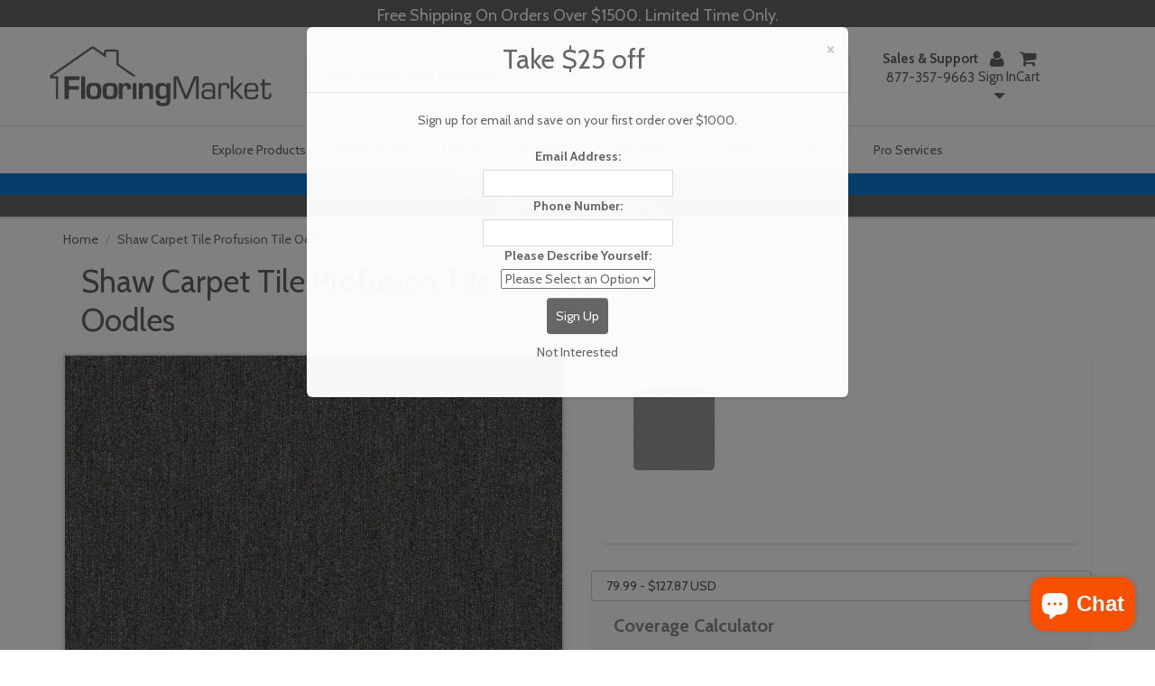

--- FILE ---
content_type: text/html; charset=utf-8
request_url: https://flooringmarket.com/products/shaw-carpet-tile-profusion-tile-oodles
body_size: 54184
content:
<!-- Jeff Fabish was here! -->
<!doctype html>

<html lang="en" class="noIE">
<head>
    <!--
      <script src="https://cdn.jsdelivr.net/npm/@popperjs/core@2.11.8/dist/umd/popper.min.js" integrity="sha384-I7E8VVD/ismYTF4hNIPjVp/Zjvgyol6VFvRkX/vR+Vc4jQkC+hVqc2pM8ODewa9r" crossorigin="anonymous"></script>
      <script src="https://cdn.jsdelivr.net/npm/bootstrap@3.3.7/dist/js/bootstrap.min.js" integrity="sha384-0pUGZvbkm6XF6gxjEnlmuGrJXVbNuzT9qBBavbLwCsOGabYfZo0T0to5eqruptLy" crossorigin="anonymous"></script>
    -->

    <!-- Global site tag (gtag.js) - Google Ads: 1069522294 -->
    <script async defer src="https://www.googletagmanager.com/gtag/js?id=AW-1069522294"></script>
    <script async defer>
        window.dataLayer = window.dataLayer || [];

        function gtag() {
            dataLayer.push(arguments);
        }

        gtag('js', new Date());

        gtag('config', 'AW-1069522294');
    </script>

    <!-- Google Tag Manager -->
    <script>
        (function(w,d,s,l,i){w[l]=w[l]||[];w[l].push({'gtm.start':
            new Date().getTime(),event:'gtm.js'});var f=d.getElementsByTagName(s)[0],
            j=d.createElement(s),dl=l!='dataLayer'?'&l='+l:'';j.async=true;j.src=
            'https://www.googletagmanager.com/gtm.js?id='+i+dl;f.parentNode.insertBefore(j,f);
            })(window,document,'script','dataLayer','GTM-WP6SPGPS');
    </script>

    
        

        <script async defer>
            gtag('event', 'view_item', {
                'send_to': 'AW-1069522294',
                'value': 127.87,
                'items': [{
                    'id': 6621750821058,
                    'google_business_vertical': 'retail'
                }]
            });
        </script>
    

    <!-- Google Conversion Action Phone Call -->
    <script type="text/javascript" async defer>
        //(function(a,e,c,f,g,h,b,d){var k={ak:"1049148250",cl:"UnkRCLisongQ2vai9AM"};a[c]=a[c]||function(){(a[c].q=a[c].q||[]).push(arguments)};a[g]||(a[g]=k.ak);b=e.createElement(h);b.async=1;b.src="//www.gstatic.com/wcm/loader.js";d=e.getElementsByTagName(h)[0];d.parentNode.insertBefore(b,d);a[f]=function(b,d,e){a[c](2,b,k,d,null,new Date,e)};a[f]()})(window,document,"_googWcmImpl","_googWcmGet","_googWcmAk","script");

        gtag('config', 'AW-1069522294/K_pXCN-Rq4cBEPa6_v0D', {
            phone_conversion_number: '8773579663',
        });
    </script>

    <!-- Basic page needs ================================================== -->
    <meta charset="utf-8">
    <meta name="viewport" content="width=device-width, initial-scale=1, maximum-scale=5">
    <meta name="p:domain_verify" content="e24f3fde02d2821839026eeab7d41a7e">

    
        <meta property="og:type" content="product">
        <meta property="og:title" content="Shaw Carpet Tile Profusion Tile Oodles">
        <meta property="og:description" content="



Width:


24”




Length:


24”




Fiber:


Eco Solution Q® Nylon




Backing:


Synthetic EcoWorx® Tile




Dye Method:


Solution Dyed




Coverage:


79.99 sq.ft/Carton




Tufted Weight:


15 Oz




Commercial Warranty:


Lifetime Commercial Limited



Sku: 54931-00510">
        <meta property="og:url" content="/products/shaw-carpet-tile-profusion-tile-oodles">
        <meta property="og:site_name" content="Flooring Market">
        <meta property="product:price:amount" content="127.87">
        <meta property="product:price:currency" content="">
        <meta property="og:availability" content="instock">

        <!-- custom JS -->
        <script src="//flooringmarket.com/cdn/shop/t/81/assets/shared-js.js?v=45623922597848773921768695072" type="text/javascript"></script>
    

    <!-- Title and description ================================================== -->
    <title>
        Shaw Carpet Tile Profusion Tile Oodles
        
        
         &ndash; Flooring Market
    </title>

    
        <meta name="description" content="Width: 24” Length: 24” Fiber: Eco Solution Q® Nylon Backing: Synthetic EcoWorx® Tile Dye Method: Solution Dyed Coverage: 79.99 sq.ft/Carton Tufted Weight: 15 Oz Commercial Warranty: Lifetime Commercial Limited Sku: 54931-00510">
    

    <!-- Helpers ================================================== -->
    
    <meta property="og:type" content="product">
    <meta property="og:title" content="Shaw Carpet Tile Profusion Tile Oodles">
    
        <meta property="og:image" content="http://flooringmarket.com/cdn/shop/files/oodles_53ea3dad-7d4e-4814-a77d-c1996cc73098_grande.jpg?v=1760034976">
        <meta property="og:image:secure_url" content="https://flooringmarket.com/cdn/shop/files/oodles_53ea3dad-7d4e-4814-a77d-c1996cc73098_grande.jpg?v=1760034976">
    
    <meta property="og:price:amount" content="127.87">
    <meta property="og:price:currency" content="USD">


    <meta property="og:description" content="Width: 24” Length: 24” Fiber: Eco Solution Q® Nylon Backing: Synthetic EcoWorx® Tile Dye Method: Solution Dyed Coverage: 79.99 sq.ft/Carton Tufted Weight: 15 Oz Commercial Warranty: Lifetime Commercial Limited Sku: 54931-00510">

<meta property="og:url" content="https://flooringmarket.com/products/shaw-carpet-tile-profusion-tile-oodles">
<meta property="og:site_name" content="Flooring Market">



<meta name="twitter:card" content="summary">

    <meta name="twitter:title" content="Shaw Carpet Tile Profusion Tile Oodles">
    <meta name="twitter:description" content="



Width:


24”




Length:


24”




Fiber:


Eco Solution Q® Nylon




Backing:


Synthetic EcoWorx® Tile




Dye Method:


Solution Dyed




Coverage:


79.99 sq.ft/Carton




Tufted Weight:


15 Oz




Commercial Warranty:


Lifetime Commercial Limited



Sku: 54931-00510">
    <meta name="twitter:image" content="https://flooringmarket.com/cdn/shop/files/oodles_53ea3dad-7d4e-4814-a77d-c1996cc73098_medium.jpg?v=1760034976">
    <meta name="twitter:image:width" content="240">
    <meta name="twitter:image:height" content="240">

    <link rel="canonical" href="https://flooringmarket.com/products/shaw-carpet-tile-profusion-tile-oodles">
    <meta name="viewport" content="width=device-width,initial-scale=1">
    <meta name="theme-color" content="#676565">

    
        <link rel="shortcut icon" href="//flooringmarket.com/cdn/shop/t/81/assets/favicon.png?v=79572387977183386971768695072" type="image/png">
        <link rel="icon" sizes="48x48" href="//flooringmarket.com/cdn/shop/t/81/assets/favicon_48x48.png?v=79572387977183386971768695072">
        <link rel="icon" sizes="96x96" href="//flooringmarket.com/cdn/shop/t/81/assets/favicon_96x96.png?v=79572387977183386971768695072">
        <link rel="icon" sizes="144x144" href="//flooringmarket.com/cdn/shop/t/81/assets/favicon_144x144.png?v=79572387977183386971768695072">
        <link rel="icon" sizes="192x192" href="//flooringmarket.com/cdn/shop/t/81/assets/favicon_192x192.png?v=79572387977183386971768695072">
        <link rel="icon" sizes="256x256" href="//flooringmarket.com/cdn/shop/t/81/assets/favicon_256x256.png?v=79572387977183386971768695072">
        <link rel="icon" sizes="384x384" href="//flooringmarket.com/cdn/shop/t/81/assets/favicon_384x384.png?v=79572387977183386971768695072">
        <link rel="icon" sizes="512x512" href="//flooringmarket.com/cdn/shop/t/81/assets/favicon_512x512.png?v=79572387977183386971768695072">
        <link rel="apple-touch-icon" sizes="57x57" href="//flooringmarket.com/cdn/shop/t/81/assets/favicon_57x57.png?v=79572387977183386971768695072">
        <link rel="apple-touch-icon" sizes="60x60" href="//flooringmarket.com/cdn/shop/t/81/assets/favicon_60x60.png?v=79572387977183386971768695072">
        <link rel="apple-touch-icon" sizes="72x72" href="//flooringmarket.com/cdn/shop/t/81/assets/favicon_72x72.png?v=79572387977183386971768695072">
        <link rel="apple-touch-icon" sizes="76x76" href="//flooringmarket.com/cdn/shop/t/81/assets/favicon_76x76.png?v=79572387977183386971768695072">
        <link rel="apple-touch-icon" sizes="114x114" href="//flooringmarket.com/cdn/shop/t/81/assets/favicon_114x114.png?v=79572387977183386971768695072">
        <link rel="apple-touch-icon" sizes="120x120" href="//flooringmarket.com/cdn/shop/t/81/assets/favicon_120x120.png?v=79572387977183386971768695072">
        <link rel="apple-touch-icon" sizes="152x152" href="//flooringmarket.com/cdn/shop/t/81/assets/favicon_152x152.png?v=79572387977183386971768695072">
        <link rel="apple-touch-icon" sizes="167x167" href="//flooringmarket.com/cdn/shop/t/81/assets/favicon_167x167.png?v=79572387977183386971768695072">
        <link rel="apple-touch-icon" sizes="180x180" href="//flooringmarket.com/cdn/shop/t/81/assets/favicon_180x180.png?v=79572387977183386971768695072">
    

    

    
    <div id="shopify-section-search-rules" class="shopify-section"><script>
    var wordCorrection = {};
    
    
    

    
    wordCorrection["audra"] = "adura";
    
    
    
    

    
    wordCorrection["audra max"] = "adura max";
    
    
    
    

    
    wordCorrection["aduramax"] = "adura max";
    
    
    
    

    
    
    
    

    
    wordCorrection["corte"] = "coretec";
    
    
    
    

    
    wordCorrection["revwood"] = "mohawk";
    
    
    
    

    
    wordCorrection["adura ma"] = "adura max";
    
    
    
    

    
    wordCorrection["mannington a"] = "adura";
    
    
    
    

    
    wordCorrection["adura m"] = "adura max";
    
    
    
    

    
    wordCorrection["mannington adura ma"] = "adura max";
    
    
    
    

    
    wordCorrection["mannington adura m"] = "adura max";
    
    
    
    

    
    wordCorrection["cortec"] = "coretec";
    
    
    
    

    
    wordCorrection["coretec p"] = "coretec";
    
    
    
    

    
    wordCorrection["engage g"] = "engage genesis";
    
    
    
    

    
    wordCorrection["acura"] = "adura";
    
    
    
    

    
    wordCorrection["coretec pl"] = "coretec";
    
    
    
    

    
    wordCorrection["nappa"] = "napa";
    
    
    
    

    
    wordCorrection["aw5"] = "adura";
    
    
    
    

    
    wordCorrection["manning ton"] = "mannington";
    
    
    
    

    
    wordCorrection["audra max"] = "adura max";
    
    
    
    

    
    wordCorrection["cape m"] = "cape may";
    
    
    
    

    
    wordCorrection["cortex"] = "coretec";
    
    
    
    

    
    wordCorrection["mannington l"] = "mannington";
    
    
    
    

    
    wordCorrection["aduram"] = "adura max";
    
    
    
    

    
    wordCorrection["max a"] = "adura max";
    
    
    
    

    
    wordCorrection["adurama"] = "adura max";
    
    
    
    

    
    wordCorrection["metrofloor"] = "metroflor";
    
    
    
    

    
    wordCorrection["dura ceramic"] = "duracermic";
    
    
    
    

    
    wordCorrection["quickstep"] = "quick step";
    
    
    
    

    
    wordCorrection["acura max"] = "adura max";
    
    
    
    

    
    wordCorrection["natures p"] = "natures path";
    
    
    
    

    
    wordCorrection["natures path"] = "natures path";
    
    
    
    

    
    wordCorrection["napa ta"] = "napa tannin";
    
    
</script>





</div>
    <!-- Header hook for plugins ================================================== -->

    <!--[if lt IE 9]> <script src="//html5shiv.googlecode.com/svn/trunk/html5.js" type="text/javascript"></script> <![endif]-->

    
    <!-- lazy load -->
    <script src="//flooringmarket.com/cdn/shop/t/81/assets/lazysizes.min.js?v=177030637067618257841768695072" async defer></script>

    <script src="//flooringmarket.com/cdn/shop/t/81/assets/jquery.js?v=28577836119606976961768695073" type="text/javascript"></script>
    <script src="//flooringmarket.com/cdn/shop/t/81/assets/loadCSS.js?v=157046460905125873441768695072" type="text/javascript"></script>

    <!-- jQuery Confirm (dialog boxes) -->
    <link href="//flooringmarket.com/cdn/shop/t/81/assets/jquery-confirm.min.css?v=30878621210800368201768695071" rel="stylesheet" type="text/css" media="all" />
    <script src="//flooringmarket.com/cdn/shop/t/81/assets/jquery-confirm.min.js?v=160296072365789366441768695072" type="text/javascript"></script>

    <!-- Latest compiled and minified CSS -->
    <link
            rel="stylesheet"
            href="https://cdn.jsdelivr.net/npm/bootstrap@3.3.7/dist/css/bootstrap.min.css"
            integrity="sha384-BVYiiSIFeK1dGmJRAkycuHAHRg32OmUcww7on3RYdg4Va+PmSTsz/K68vbdEjh4u"
            crossorigin="anonymous"
    >

    <!-- Optional theme -->
    <link
            rel="stylesheet"
            href="https://cdn.jsdelivr.net/npm/bootstrap@3.3.7/dist/css/bootstrap-theme.min.css"
            integrity="sha384-rHyoN1iRsVXV4nD0JutlnGaslCJuC7uwjduW9SVrLvRYooPp2bWYgmgJQIXwl/Sp"
            crossorigin="anonymous"
    >

    <!-- Latest compiled and minified JavaScript -->
    <script
            src="https://cdn.jsdelivr.net/npm/bootstrap@3.3.7/dist/js/bootstrap.min.js"
            integrity="sha384-Tc5IQib027qvyjSMfHjOMaLkfuWVxZxUPnCJA7l2mCWNIpG9mGCD8wGNIcPD7Txa"
            crossorigin="anonymous"
    ></script>

    
        <script src="//flooringmarket.com/cdn/shopifycloud/storefront/assets/themes_support/option_selection-b017cd28.js" type="text/javascript"></script>
    

    <!-- Theme Global App JS ================================================== -->

    <script async defer>
        var app = app || {
            data: {
                template:"product",
                money_format: "${{amount}}"
            }
        }
    </script>

    <script>
        $(document).ready(function () {
            $(document).on('focusout', '.coverage', function () {
                var proId = $(this).attr('data-id');

                var quan = parseInt($(this).val(), 10);

                if (typeof quan === 'undefined' || quan != quan || quan <= 0) quan = 1;

                var sqftPer = parseFloat($('.sqftPerCarton[data-id=' + proId + ']').val());
                var total = Math.ceil(quan / sqftPer);
                var newQuan = parseFloat(total * sqftPer).toFixed(2);
                $(this).val(newQuan);

                $('.quantity[data-id=' + proId + ']')
                    .val(total)
                    .change();
            });

            $(document).on('focusout', '.quantity', function () {
                var proId = $(this).attr('data-id');

                var total = parseInt($(this).val(), 10);

                if (typeof total === 'undefined' || total != total || total <= 0) total = 1;

                var sqftPer = parseFloat($('.sqftPerCarton[data-id=' + proId + ']').val());
                var newQuan = parseFloat(total * sqftPer).toFixed(2);

                $('.coverage[data-id=' + proId + ']')
                    .val(newQuan)
                    .change();

                $(this).val(total);
            });


        });
    </script>
    <link rel="preload" href="//flooringmarket.com/cdn/shop/t/81/assets/apps.css?v=119109537908857661571768695072" as="style" onload="this.onload=null;this.rel='stylesheet'">
    <script>
        loadCSS("//flooringmarket.com/cdn/shop/t/81/assets/apps.css?v=119109537908857661571768695072");
    </script>
    <noscript>
        <link rel="stylesheet" href="//flooringmarket.com/cdn/shop/t/81/assets/apps.css?v=119109537908857661571768695072">
    </noscript>

    <link rel="preload" href="//flooringmarket.com/cdn/shop/t/81/assets/style.css?v=51053695623982407781768695092" as="style" onload="this.onload=null;this.rel='stylesheet'">
    <script>
        loadCSS("//flooringmarket.com/cdn/shop/t/81/assets/style.css?v=51053695623982407781768695092");
    </script>
    <noscript>
        <link rel="stylesheet" href="//flooringmarket.com/cdn/shop/t/81/assets/style.css?v=51053695623982407781768695092">
    </noscript>

    <link href="//flooringmarket.com/cdn/shop/t/81/assets/sqftCartonAddon.css?v=81805113149545902741768695073" rel="stylesheet" type="text/css" media="all" />
    <link href="//flooringmarket.com/cdn/shop/t/81/assets/nav.scss.css?v=34697722417596512441768695071" rel="stylesheet" type="text/css" media="all" />
    
        <link
                rel="stylesheet"
                rel="preload"
                as="style"
                type="text/css"
                href="//fonts.googleapis.com/css?family=Cabin:300,400,700,900&display=swap"
        >
    
    
    <script>window.performance && window.performance.mark && window.performance.mark('shopify.content_for_header.start');</script><meta name="google-site-verification" content="bklDSYrQqWGpJiToZh6uNmU7QT9GEHQpcdAfUQSJvZ4">
<meta name="facebook-domain-verification" content="0jc60izus7gz41e3q8rjh04ycn03r1">
<meta id="shopify-digital-wallet" name="shopify-digital-wallet" content="/19967489/digital_wallets/dialog">
<meta name="shopify-checkout-api-token" content="15fbe91fb3a835276473604d42cfe865">
<meta id="in-context-paypal-metadata" data-shop-id="19967489" data-venmo-supported="false" data-environment="production" data-locale="en_US" data-paypal-v4="true" data-currency="USD">
<link rel="alternate" type="application/json+oembed" href="https://flooringmarket.com/products/shaw-carpet-tile-profusion-tile-oodles.oembed">
<script async="async" src="/checkouts/internal/preloads.js?locale=en-US"></script>
<link rel="preconnect" href="https://shop.app" crossorigin="anonymous">
<script async="async" src="https://shop.app/checkouts/internal/preloads.js?locale=en-US&shop_id=19967489" crossorigin="anonymous"></script>
<script id="apple-pay-shop-capabilities" type="application/json">{"shopId":19967489,"countryCode":"US","currencyCode":"USD","merchantCapabilities":["supports3DS"],"merchantId":"gid:\/\/shopify\/Shop\/19967489","merchantName":"Flooring Market","requiredBillingContactFields":["postalAddress","email","phone"],"requiredShippingContactFields":["postalAddress","email","phone"],"shippingType":"shipping","supportedNetworks":["visa","masterCard","amex","discover","elo","jcb"],"total":{"type":"pending","label":"Flooring Market","amount":"1.00"},"shopifyPaymentsEnabled":true,"supportsSubscriptions":true}</script>
<script id="shopify-features" type="application/json">{"accessToken":"15fbe91fb3a835276473604d42cfe865","betas":["rich-media-storefront-analytics"],"domain":"flooringmarket.com","predictiveSearch":true,"shopId":19967489,"locale":"en"}</script>
<script>var Shopify = Shopify || {};
Shopify.shop = "flooring-market.myshopify.com";
Shopify.locale = "en";
Shopify.currency = {"active":"USD","rate":"1.0"};
Shopify.country = "US";
Shopify.theme = {"name":"flooringmarket.com\/feature\/quote-form-errors-an...","id":148048576706,"schema_name":null,"schema_version":null,"theme_store_id":null,"role":"main"};
Shopify.theme.handle = "null";
Shopify.theme.style = {"id":null,"handle":null};
Shopify.cdnHost = "flooringmarket.com/cdn";
Shopify.routes = Shopify.routes || {};
Shopify.routes.root = "/";</script>
<script type="module">!function(o){(o.Shopify=o.Shopify||{}).modules=!0}(window);</script>
<script>!function(o){function n(){var o=[];function n(){o.push(Array.prototype.slice.apply(arguments))}return n.q=o,n}var t=o.Shopify=o.Shopify||{};t.loadFeatures=n(),t.autoloadFeatures=n()}(window);</script>
<script>
  window.ShopifyPay = window.ShopifyPay || {};
  window.ShopifyPay.apiHost = "shop.app\/pay";
  window.ShopifyPay.redirectState = null;
</script>
<script id="shop-js-analytics" type="application/json">{"pageType":"product"}</script>
<script defer="defer" async type="module" src="//flooringmarket.com/cdn/shopifycloud/shop-js/modules/v2/client.init-shop-cart-sync_C5BV16lS.en.esm.js"></script>
<script defer="defer" async type="module" src="//flooringmarket.com/cdn/shopifycloud/shop-js/modules/v2/chunk.common_CygWptCX.esm.js"></script>
<script type="module">
  await import("//flooringmarket.com/cdn/shopifycloud/shop-js/modules/v2/client.init-shop-cart-sync_C5BV16lS.en.esm.js");
await import("//flooringmarket.com/cdn/shopifycloud/shop-js/modules/v2/chunk.common_CygWptCX.esm.js");

  window.Shopify.SignInWithShop?.initShopCartSync?.({"fedCMEnabled":true,"windoidEnabled":true});

</script>
<script>
  window.Shopify = window.Shopify || {};
  if (!window.Shopify.featureAssets) window.Shopify.featureAssets = {};
  window.Shopify.featureAssets['shop-js'] = {"shop-cart-sync":["modules/v2/client.shop-cart-sync_ZFArdW7E.en.esm.js","modules/v2/chunk.common_CygWptCX.esm.js"],"init-fed-cm":["modules/v2/client.init-fed-cm_CmiC4vf6.en.esm.js","modules/v2/chunk.common_CygWptCX.esm.js"],"shop-button":["modules/v2/client.shop-button_tlx5R9nI.en.esm.js","modules/v2/chunk.common_CygWptCX.esm.js"],"shop-cash-offers":["modules/v2/client.shop-cash-offers_DOA2yAJr.en.esm.js","modules/v2/chunk.common_CygWptCX.esm.js","modules/v2/chunk.modal_D71HUcav.esm.js"],"init-windoid":["modules/v2/client.init-windoid_sURxWdc1.en.esm.js","modules/v2/chunk.common_CygWptCX.esm.js"],"shop-toast-manager":["modules/v2/client.shop-toast-manager_ClPi3nE9.en.esm.js","modules/v2/chunk.common_CygWptCX.esm.js"],"init-shop-email-lookup-coordinator":["modules/v2/client.init-shop-email-lookup-coordinator_B8hsDcYM.en.esm.js","modules/v2/chunk.common_CygWptCX.esm.js"],"init-shop-cart-sync":["modules/v2/client.init-shop-cart-sync_C5BV16lS.en.esm.js","modules/v2/chunk.common_CygWptCX.esm.js"],"avatar":["modules/v2/client.avatar_BTnouDA3.en.esm.js"],"pay-button":["modules/v2/client.pay-button_FdsNuTd3.en.esm.js","modules/v2/chunk.common_CygWptCX.esm.js"],"init-customer-accounts":["modules/v2/client.init-customer-accounts_DxDtT_ad.en.esm.js","modules/v2/client.shop-login-button_C5VAVYt1.en.esm.js","modules/v2/chunk.common_CygWptCX.esm.js","modules/v2/chunk.modal_D71HUcav.esm.js"],"init-shop-for-new-customer-accounts":["modules/v2/client.init-shop-for-new-customer-accounts_ChsxoAhi.en.esm.js","modules/v2/client.shop-login-button_C5VAVYt1.en.esm.js","modules/v2/chunk.common_CygWptCX.esm.js","modules/v2/chunk.modal_D71HUcav.esm.js"],"shop-login-button":["modules/v2/client.shop-login-button_C5VAVYt1.en.esm.js","modules/v2/chunk.common_CygWptCX.esm.js","modules/v2/chunk.modal_D71HUcav.esm.js"],"init-customer-accounts-sign-up":["modules/v2/client.init-customer-accounts-sign-up_CPSyQ0Tj.en.esm.js","modules/v2/client.shop-login-button_C5VAVYt1.en.esm.js","modules/v2/chunk.common_CygWptCX.esm.js","modules/v2/chunk.modal_D71HUcav.esm.js"],"shop-follow-button":["modules/v2/client.shop-follow-button_Cva4Ekp9.en.esm.js","modules/v2/chunk.common_CygWptCX.esm.js","modules/v2/chunk.modal_D71HUcav.esm.js"],"checkout-modal":["modules/v2/client.checkout-modal_BPM8l0SH.en.esm.js","modules/v2/chunk.common_CygWptCX.esm.js","modules/v2/chunk.modal_D71HUcav.esm.js"],"lead-capture":["modules/v2/client.lead-capture_Bi8yE_yS.en.esm.js","modules/v2/chunk.common_CygWptCX.esm.js","modules/v2/chunk.modal_D71HUcav.esm.js"],"shop-login":["modules/v2/client.shop-login_D6lNrXab.en.esm.js","modules/v2/chunk.common_CygWptCX.esm.js","modules/v2/chunk.modal_D71HUcav.esm.js"],"payment-terms":["modules/v2/client.payment-terms_CZxnsJam.en.esm.js","modules/v2/chunk.common_CygWptCX.esm.js","modules/v2/chunk.modal_D71HUcav.esm.js"]};
</script>
<script>(function() {
  var isLoaded = false;
  function asyncLoad() {
    if (isLoaded) return;
    isLoaded = true;
    var urls = ["https:\/\/omnisnippet1.com\/platforms\/shopify.js?source=scriptTag\u0026v=2025-05-15T12\u0026shop=flooring-market.myshopify.com"];
    for (var i = 0; i < urls.length; i++) {
      var s = document.createElement('script');
      s.type = 'text/javascript';
      s.async = true;
      s.src = urls[i];
      var x = document.getElementsByTagName('script')[0];
      x.parentNode.insertBefore(s, x);
    }
  };
  if(window.attachEvent) {
    window.attachEvent('onload', asyncLoad);
  } else {
    window.addEventListener('load', asyncLoad, false);
  }
})();</script>
<script id="__st">var __st={"a":19967489,"offset":-21600,"reqid":"eb7a117d-9ed6-4285-9e0b-e62c75f4f061-1768728437","pageurl":"flooringmarket.com\/products\/shaw-carpet-tile-profusion-tile-oodles","u":"921623357eb1","p":"product","rtyp":"product","rid":6621750821058};</script>
<script>window.ShopifyPaypalV4VisibilityTracking = true;</script>
<script id="captcha-bootstrap">!function(){'use strict';const t='contact',e='account',n='new_comment',o=[[t,t],['blogs',n],['comments',n],[t,'customer']],c=[[e,'customer_login'],[e,'guest_login'],[e,'recover_customer_password'],[e,'create_customer']],r=t=>t.map((([t,e])=>`form[action*='/${t}']:not([data-nocaptcha='true']) input[name='form_type'][value='${e}']`)).join(','),a=t=>()=>t?[...document.querySelectorAll(t)].map((t=>t.form)):[];function s(){const t=[...o],e=r(t);return a(e)}const i='password',u='form_key',d=['recaptcha-v3-token','g-recaptcha-response','h-captcha-response',i],f=()=>{try{return window.sessionStorage}catch{return}},m='__shopify_v',_=t=>t.elements[u];function p(t,e,n=!1){try{const o=window.sessionStorage,c=JSON.parse(o.getItem(e)),{data:r}=function(t){const{data:e,action:n}=t;return t[m]||n?{data:e,action:n}:{data:t,action:n}}(c);for(const[e,n]of Object.entries(r))t.elements[e]&&(t.elements[e].value=n);n&&o.removeItem(e)}catch(o){console.error('form repopulation failed',{error:o})}}const l='form_type',E='cptcha';function T(t){t.dataset[E]=!0}const w=window,h=w.document,L='Shopify',v='ce_forms',y='captcha';let A=!1;((t,e)=>{const n=(g='f06e6c50-85a8-45c8-87d0-21a2b65856fe',I='https://cdn.shopify.com/shopifycloud/storefront-forms-hcaptcha/ce_storefront_forms_captcha_hcaptcha.v1.5.2.iife.js',D={infoText:'Protected by hCaptcha',privacyText:'Privacy',termsText:'Terms'},(t,e,n)=>{const o=w[L][v],c=o.bindForm;if(c)return c(t,g,e,D).then(n);var r;o.q.push([[t,g,e,D],n]),r=I,A||(h.body.append(Object.assign(h.createElement('script'),{id:'captcha-provider',async:!0,src:r})),A=!0)});var g,I,D;w[L]=w[L]||{},w[L][v]=w[L][v]||{},w[L][v].q=[],w[L][y]=w[L][y]||{},w[L][y].protect=function(t,e){n(t,void 0,e),T(t)},Object.freeze(w[L][y]),function(t,e,n,w,h,L){const[v,y,A,g]=function(t,e,n){const i=e?o:[],u=t?c:[],d=[...i,...u],f=r(d),m=r(i),_=r(d.filter((([t,e])=>n.includes(e))));return[a(f),a(m),a(_),s()]}(w,h,L),I=t=>{const e=t.target;return e instanceof HTMLFormElement?e:e&&e.form},D=t=>v().includes(t);t.addEventListener('submit',(t=>{const e=I(t);if(!e)return;const n=D(e)&&!e.dataset.hcaptchaBound&&!e.dataset.recaptchaBound,o=_(e),c=g().includes(e)&&(!o||!o.value);(n||c)&&t.preventDefault(),c&&!n&&(function(t){try{if(!f())return;!function(t){const e=f();if(!e)return;const n=_(t);if(!n)return;const o=n.value;o&&e.removeItem(o)}(t);const e=Array.from(Array(32),(()=>Math.random().toString(36)[2])).join('');!function(t,e){_(t)||t.append(Object.assign(document.createElement('input'),{type:'hidden',name:u})),t.elements[u].value=e}(t,e),function(t,e){const n=f();if(!n)return;const o=[...t.querySelectorAll(`input[type='${i}']`)].map((({name:t})=>t)),c=[...d,...o],r={};for(const[a,s]of new FormData(t).entries())c.includes(a)||(r[a]=s);n.setItem(e,JSON.stringify({[m]:1,action:t.action,data:r}))}(t,e)}catch(e){console.error('failed to persist form',e)}}(e),e.submit())}));const S=(t,e)=>{t&&!t.dataset[E]&&(n(t,e.some((e=>e===t))),T(t))};for(const o of['focusin','change'])t.addEventListener(o,(t=>{const e=I(t);D(e)&&S(e,y())}));const B=e.get('form_key'),M=e.get(l),P=B&&M;t.addEventListener('DOMContentLoaded',(()=>{const t=y();if(P)for(const e of t)e.elements[l].value===M&&p(e,B);[...new Set([...A(),...v().filter((t=>'true'===t.dataset.shopifyCaptcha))])].forEach((e=>S(e,t)))}))}(h,new URLSearchParams(w.location.search),n,t,e,['guest_login'])})(!1,!0)}();</script>
<script integrity="sha256-4kQ18oKyAcykRKYeNunJcIwy7WH5gtpwJnB7kiuLZ1E=" data-source-attribution="shopify.loadfeatures" defer="defer" src="//flooringmarket.com/cdn/shopifycloud/storefront/assets/storefront/load_feature-a0a9edcb.js" crossorigin="anonymous"></script>
<script crossorigin="anonymous" defer="defer" src="//flooringmarket.com/cdn/shopifycloud/storefront/assets/shopify_pay/storefront-65b4c6d7.js?v=20250812"></script>
<script data-source-attribution="shopify.dynamic_checkout.dynamic.init">var Shopify=Shopify||{};Shopify.PaymentButton=Shopify.PaymentButton||{isStorefrontPortableWallets:!0,init:function(){window.Shopify.PaymentButton.init=function(){};var t=document.createElement("script");t.src="https://flooringmarket.com/cdn/shopifycloud/portable-wallets/latest/portable-wallets.en.js",t.type="module",document.head.appendChild(t)}};
</script>
<script data-source-attribution="shopify.dynamic_checkout.buyer_consent">
  function portableWalletsHideBuyerConsent(e){var t=document.getElementById("shopify-buyer-consent"),n=document.getElementById("shopify-subscription-policy-button");t&&n&&(t.classList.add("hidden"),t.setAttribute("aria-hidden","true"),n.removeEventListener("click",e))}function portableWalletsShowBuyerConsent(e){var t=document.getElementById("shopify-buyer-consent"),n=document.getElementById("shopify-subscription-policy-button");t&&n&&(t.classList.remove("hidden"),t.removeAttribute("aria-hidden"),n.addEventListener("click",e))}window.Shopify?.PaymentButton&&(window.Shopify.PaymentButton.hideBuyerConsent=portableWalletsHideBuyerConsent,window.Shopify.PaymentButton.showBuyerConsent=portableWalletsShowBuyerConsent);
</script>
<script data-source-attribution="shopify.dynamic_checkout.cart.bootstrap">document.addEventListener("DOMContentLoaded",(function(){function t(){return document.querySelector("shopify-accelerated-checkout-cart, shopify-accelerated-checkout")}if(t())Shopify.PaymentButton.init();else{new MutationObserver((function(e,n){t()&&(Shopify.PaymentButton.init(),n.disconnect())})).observe(document.body,{childList:!0,subtree:!0})}}));
</script>
<link id="shopify-accelerated-checkout-styles" rel="stylesheet" media="screen" href="https://flooringmarket.com/cdn/shopifycloud/portable-wallets/latest/accelerated-checkout-backwards-compat.css" crossorigin="anonymous">
<style id="shopify-accelerated-checkout-cart">
        #shopify-buyer-consent {
  margin-top: 1em;
  display: inline-block;
  width: 100%;
}

#shopify-buyer-consent.hidden {
  display: none;
}

#shopify-subscription-policy-button {
  background: none;
  border: none;
  padding: 0;
  text-decoration: underline;
  font-size: inherit;
  cursor: pointer;
}

#shopify-subscription-policy-button::before {
  box-shadow: none;
}

      </style>

<script>window.performance && window.performance.mark && window.performance.mark('shopify.content_for_header.end');</script>
<!-- BEGIN app block: shopify://apps/hulk-form-builder/blocks/app-embed/b6b8dd14-356b-4725-a4ed-77232212b3c3 --><!-- BEGIN app snippet: hulkapps-formbuilder-theme-ext --><script type="text/javascript">
  
  if (typeof window.formbuilder_customer != "object") {
        window.formbuilder_customer = {}
  }

  window.hulkFormBuilder = {
    form_data: {},
    shop_data: {"shop_JVOkp-0SCtHUZpxHvJrGFw":{"shop_uuid":"JVOkp-0SCtHUZpxHvJrGFw","shop_timezone":"America\/Chicago","shop_id":67102,"shop_is_after_submit_enabled":true,"shop_shopify_plan":"Shopify Plus","shop_shopify_domain":"flooring-market.myshopify.com","shop_created_at":"2022-06-16T13:18:25.542Z","is_skip_metafield":false,"shop_deleted":false,"shop_disabled":false}},
    settings_data: {"shop_settings":{"shop_customise_msgs":[],"default_customise_msgs":{"is_required":"is required","thank_you":"Thank you! The form was submitted successfully.","processing":"Processing...","valid_data":"Please provide valid data","valid_email":"Provide valid email format","valid_tags":"HTML Tags are not allowed","valid_phone":"Provide valid phone number","valid_captcha":"Please provide valid captcha response","valid_url":"Provide valid URL","only_number_alloud":"Provide valid number in","number_less":"must be less than","number_more":"must be more than","image_must_less":"Image must be less than 20MB","image_number":"Images allowed","image_extension":"Invalid extension! Please provide image file","error_image_upload":"Error in image upload. Please try again.","error_file_upload":"Error in file upload. Please try again.","your_response":"Your response","error_form_submit":"Error occur.Please try again after sometime.","email_submitted":"Form with this email is already submitted","invalid_email_by_zerobounce":"The email address you entered appears to be invalid. Please check it and try again.","download_file":"Download file","card_details_invalid":"Your card details are invalid","card_details":"Card details","please_enter_card_details":"Please enter card details","card_number":"Card number","exp_mm":"Exp MM","exp_yy":"Exp YY","crd_cvc":"CVV","payment_value":"Payment amount","please_enter_payment_amount":"Please enter payment amount","address1":"Address line 1","address2":"Address line 2","city":"City","province":"Province","zipcode":"Zip code","country":"Country","blocked_domain":"This form does not accept addresses from","file_must_less":"File must be less than 20MB","file_extension":"Invalid extension! Please provide file","only_file_number_alloud":"files allowed","previous":"Previous","next":"Next","must_have_a_input":"Please enter at least one field.","please_enter_required_data":"Please enter required data","atleast_one_special_char":"Include at least one special character","atleast_one_lowercase_char":"Include at least one lowercase character","atleast_one_uppercase_char":"Include at least one uppercase character","atleast_one_number":"Include at least one number","must_have_8_chars":"Must have 8 characters long","be_between_8_and_12_chars":"Be between 8 and 12 characters long","please_select":"Please Select","phone_submitted":"Form with this phone number is already submitted","user_res_parse_error":"Error while submitting the form","valid_same_values":"values must be same","product_choice_clear_selection":"Clear Selection","picture_choice_clear_selection":"Clear Selection","remove_all_for_file_image_upload":"Remove All","invalid_file_type_for_image_upload":"You can't upload files of this type.","invalid_file_type_for_signature_upload":"You can't upload files of this type.","max_files_exceeded_for_file_upload":"You can not upload any more files.","max_files_exceeded_for_image_upload":"You can not upload any more files.","file_already_exist":"File already uploaded","max_limit_exceed":"You have added the maximum number of text fields.","cancel_upload_for_file_upload":"Cancel upload","cancel_upload_for_image_upload":"Cancel upload","cancel_upload_for_signature_upload":"Cancel upload"},"shop_blocked_domains":[]}},
    features_data: {"shop_plan_features":{"shop_plan_features":["unlimited-forms","full-design-customization","export-form-submissions","multiple-recipients-for-form-submissions","multiple-admin-notifications","enable-captcha","unlimited-file-uploads","save-submitted-form-data","set-auto-response-message","conditional-logic","form-banner","save-as-draft-facility","include-user-response-in-admin-email","disable-form-submission","file-upload"]}},
    shop: null,
    shop_id: null,
    plan_features: null,
    validateDoubleQuotes: false,
    assets: {
      extraFunctions: "https://cdn.shopify.com/extensions/019bb5ee-ec40-7527-955d-c1b8751eb060/form-builder-by-hulkapps-50/assets/extra-functions.js",
      extraStyles: "https://cdn.shopify.com/extensions/019bb5ee-ec40-7527-955d-c1b8751eb060/form-builder-by-hulkapps-50/assets/extra-styles.css",
      bootstrapStyles: "https://cdn.shopify.com/extensions/019bb5ee-ec40-7527-955d-c1b8751eb060/form-builder-by-hulkapps-50/assets/theme-app-extension-bootstrap.css"
    },
    translations: {
      htmlTagNotAllowed: "HTML Tags are not allowed",
      sqlQueryNotAllowed: "SQL Queries are not allowed",
      doubleQuoteNotAllowed: "Double quotes are not allowed",
      vorwerkHttpWwwNotAllowed: "The words \u0026#39;http\u0026#39; and \u0026#39;www\u0026#39; are not allowed. Please remove them and try again.",
      maxTextFieldsReached: "You have added the maximum number of text fields.",
      avoidNegativeWords: "Avoid negative words: Don\u0026#39;t use negative words in your contact message.",
      customDesignOnly: "This form is for custom designs requests. For general inquiries please contact our team at info@stagheaddesigns.com",
      zerobounceApiErrorMsg: "We couldn\u0026#39;t verify your email due to a technical issue. Please try again later.",
    }

  }

  

  window.FbThemeAppExtSettingsHash = {}
  
</script><!-- END app snippet --><!-- END app block --><script src="https://cdn.shopify.com/extensions/7bc9bb47-adfa-4267-963e-cadee5096caf/inbox-1252/assets/inbox-chat-loader.js" type="text/javascript" defer="defer"></script>
<script src="https://cdn.shopify.com/extensions/019bb5ee-ec40-7527-955d-c1b8751eb060/form-builder-by-hulkapps-50/assets/form-builder-script.js" type="text/javascript" defer="defer"></script>
<link href="https://monorail-edge.shopifysvc.com" rel="dns-prefetch">
<script>(function(){if ("sendBeacon" in navigator && "performance" in window) {try {var session_token_from_headers = performance.getEntriesByType('navigation')[0].serverTiming.find(x => x.name == '_s').description;} catch {var session_token_from_headers = undefined;}var session_cookie_matches = document.cookie.match(/_shopify_s=([^;]*)/);var session_token_from_cookie = session_cookie_matches && session_cookie_matches.length === 2 ? session_cookie_matches[1] : "";var session_token = session_token_from_headers || session_token_from_cookie || "";function handle_abandonment_event(e) {var entries = performance.getEntries().filter(function(entry) {return /monorail-edge.shopifysvc.com/.test(entry.name);});if (!window.abandonment_tracked && entries.length === 0) {window.abandonment_tracked = true;var currentMs = Date.now();var navigation_start = performance.timing.navigationStart;var payload = {shop_id: 19967489,url: window.location.href,navigation_start,duration: currentMs - navigation_start,session_token,page_type: "product"};window.navigator.sendBeacon("https://monorail-edge.shopifysvc.com/v1/produce", JSON.stringify({schema_id: "online_store_buyer_site_abandonment/1.1",payload: payload,metadata: {event_created_at_ms: currentMs,event_sent_at_ms: currentMs}}));}}window.addEventListener('pagehide', handle_abandonment_event);}}());</script>
<script id="web-pixels-manager-setup">(function e(e,d,r,n,o){if(void 0===o&&(o={}),!Boolean(null===(a=null===(i=window.Shopify)||void 0===i?void 0:i.analytics)||void 0===a?void 0:a.replayQueue)){var i,a;window.Shopify=window.Shopify||{};var t=window.Shopify;t.analytics=t.analytics||{};var s=t.analytics;s.replayQueue=[],s.publish=function(e,d,r){return s.replayQueue.push([e,d,r]),!0};try{self.performance.mark("wpm:start")}catch(e){}var l=function(){var e={modern:/Edge?\/(1{2}[4-9]|1[2-9]\d|[2-9]\d{2}|\d{4,})\.\d+(\.\d+|)|Firefox\/(1{2}[4-9]|1[2-9]\d|[2-9]\d{2}|\d{4,})\.\d+(\.\d+|)|Chrom(ium|e)\/(9{2}|\d{3,})\.\d+(\.\d+|)|(Maci|X1{2}).+ Version\/(15\.\d+|(1[6-9]|[2-9]\d|\d{3,})\.\d+)([,.]\d+|)( \(\w+\)|)( Mobile\/\w+|) Safari\/|Chrome.+OPR\/(9{2}|\d{3,})\.\d+\.\d+|(CPU[ +]OS|iPhone[ +]OS|CPU[ +]iPhone|CPU IPhone OS|CPU iPad OS)[ +]+(15[._]\d+|(1[6-9]|[2-9]\d|\d{3,})[._]\d+)([._]\d+|)|Android:?[ /-](13[3-9]|1[4-9]\d|[2-9]\d{2}|\d{4,})(\.\d+|)(\.\d+|)|Android.+Firefox\/(13[5-9]|1[4-9]\d|[2-9]\d{2}|\d{4,})\.\d+(\.\d+|)|Android.+Chrom(ium|e)\/(13[3-9]|1[4-9]\d|[2-9]\d{2}|\d{4,})\.\d+(\.\d+|)|SamsungBrowser\/([2-9]\d|\d{3,})\.\d+/,legacy:/Edge?\/(1[6-9]|[2-9]\d|\d{3,})\.\d+(\.\d+|)|Firefox\/(5[4-9]|[6-9]\d|\d{3,})\.\d+(\.\d+|)|Chrom(ium|e)\/(5[1-9]|[6-9]\d|\d{3,})\.\d+(\.\d+|)([\d.]+$|.*Safari\/(?![\d.]+ Edge\/[\d.]+$))|(Maci|X1{2}).+ Version\/(10\.\d+|(1[1-9]|[2-9]\d|\d{3,})\.\d+)([,.]\d+|)( \(\w+\)|)( Mobile\/\w+|) Safari\/|Chrome.+OPR\/(3[89]|[4-9]\d|\d{3,})\.\d+\.\d+|(CPU[ +]OS|iPhone[ +]OS|CPU[ +]iPhone|CPU IPhone OS|CPU iPad OS)[ +]+(10[._]\d+|(1[1-9]|[2-9]\d|\d{3,})[._]\d+)([._]\d+|)|Android:?[ /-](13[3-9]|1[4-9]\d|[2-9]\d{2}|\d{4,})(\.\d+|)(\.\d+|)|Mobile Safari.+OPR\/([89]\d|\d{3,})\.\d+\.\d+|Android.+Firefox\/(13[5-9]|1[4-9]\d|[2-9]\d{2}|\d{4,})\.\d+(\.\d+|)|Android.+Chrom(ium|e)\/(13[3-9]|1[4-9]\d|[2-9]\d{2}|\d{4,})\.\d+(\.\d+|)|Android.+(UC? ?Browser|UCWEB|U3)[ /]?(15\.([5-9]|\d{2,})|(1[6-9]|[2-9]\d|\d{3,})\.\d+)\.\d+|SamsungBrowser\/(5\.\d+|([6-9]|\d{2,})\.\d+)|Android.+MQ{2}Browser\/(14(\.(9|\d{2,})|)|(1[5-9]|[2-9]\d|\d{3,})(\.\d+|))(\.\d+|)|K[Aa][Ii]OS\/(3\.\d+|([4-9]|\d{2,})\.\d+)(\.\d+|)/},d=e.modern,r=e.legacy,n=navigator.userAgent;return n.match(d)?"modern":n.match(r)?"legacy":"unknown"}(),u="modern"===l?"modern":"legacy",c=(null!=n?n:{modern:"",legacy:""})[u],f=function(e){return[e.baseUrl,"/wpm","/b",e.hashVersion,"modern"===e.buildTarget?"m":"l",".js"].join("")}({baseUrl:d,hashVersion:r,buildTarget:u}),m=function(e){var d=e.version,r=e.bundleTarget,n=e.surface,o=e.pageUrl,i=e.monorailEndpoint;return{emit:function(e){var a=e.status,t=e.errorMsg,s=(new Date).getTime(),l=JSON.stringify({metadata:{event_sent_at_ms:s},events:[{schema_id:"web_pixels_manager_load/3.1",payload:{version:d,bundle_target:r,page_url:o,status:a,surface:n,error_msg:t},metadata:{event_created_at_ms:s}}]});if(!i)return console&&console.warn&&console.warn("[Web Pixels Manager] No Monorail endpoint provided, skipping logging."),!1;try{return self.navigator.sendBeacon.bind(self.navigator)(i,l)}catch(e){}var u=new XMLHttpRequest;try{return u.open("POST",i,!0),u.setRequestHeader("Content-Type","text/plain"),u.send(l),!0}catch(e){return console&&console.warn&&console.warn("[Web Pixels Manager] Got an unhandled error while logging to Monorail."),!1}}}}({version:r,bundleTarget:l,surface:e.surface,pageUrl:self.location.href,monorailEndpoint:e.monorailEndpoint});try{o.browserTarget=l,function(e){var d=e.src,r=e.async,n=void 0===r||r,o=e.onload,i=e.onerror,a=e.sri,t=e.scriptDataAttributes,s=void 0===t?{}:t,l=document.createElement("script"),u=document.querySelector("head"),c=document.querySelector("body");if(l.async=n,l.src=d,a&&(l.integrity=a,l.crossOrigin="anonymous"),s)for(var f in s)if(Object.prototype.hasOwnProperty.call(s,f))try{l.dataset[f]=s[f]}catch(e){}if(o&&l.addEventListener("load",o),i&&l.addEventListener("error",i),u)u.appendChild(l);else{if(!c)throw new Error("Did not find a head or body element to append the script");c.appendChild(l)}}({src:f,async:!0,onload:function(){if(!function(){var e,d;return Boolean(null===(d=null===(e=window.Shopify)||void 0===e?void 0:e.analytics)||void 0===d?void 0:d.initialized)}()){var d=window.webPixelsManager.init(e)||void 0;if(d){var r=window.Shopify.analytics;r.replayQueue.forEach((function(e){var r=e[0],n=e[1],o=e[2];d.publishCustomEvent(r,n,o)})),r.replayQueue=[],r.publish=d.publishCustomEvent,r.visitor=d.visitor,r.initialized=!0}}},onerror:function(){return m.emit({status:"failed",errorMsg:"".concat(f," has failed to load")})},sri:function(e){var d=/^sha384-[A-Za-z0-9+/=]+$/;return"string"==typeof e&&d.test(e)}(c)?c:"",scriptDataAttributes:o}),m.emit({status:"loading"})}catch(e){m.emit({status:"failed",errorMsg:(null==e?void 0:e.message)||"Unknown error"})}}})({shopId: 19967489,storefrontBaseUrl: "https://flooringmarket.com",extensionsBaseUrl: "https://extensions.shopifycdn.com/cdn/shopifycloud/web-pixels-manager",monorailEndpoint: "https://monorail-edge.shopifysvc.com/unstable/produce_batch",surface: "storefront-renderer",enabledBetaFlags: ["2dca8a86"],webPixelsConfigList: [{"id":"1502544066","configuration":"{\"pixel_id\":\"1199482995439315\",\"pixel_type\":\"facebook_pixel\"}","eventPayloadVersion":"v1","runtimeContext":"OPEN","scriptVersion":"ca16bc87fe92b6042fbaa3acc2fbdaa6","type":"APP","apiClientId":2329312,"privacyPurposes":["ANALYTICS","MARKETING","SALE_OF_DATA"],"dataSharingAdjustments":{"protectedCustomerApprovalScopes":["read_customer_address","read_customer_email","read_customer_name","read_customer_personal_data","read_customer_phone"]}},{"id":"774406338","configuration":"{\"tagID\":\"2613028922362\"}","eventPayloadVersion":"v1","runtimeContext":"STRICT","scriptVersion":"18031546ee651571ed29edbe71a3550b","type":"APP","apiClientId":3009811,"privacyPurposes":["ANALYTICS","MARKETING","SALE_OF_DATA"],"dataSharingAdjustments":{"protectedCustomerApprovalScopes":["read_customer_address","read_customer_email","read_customer_name","read_customer_personal_data","read_customer_phone"]}},{"id":"397803714","configuration":"{\"config\":\"{\\\"google_tag_ids\\\":[\\\"G-DY6MWCWW3X\\\",\\\"AW-1069522294\\\"],\\\"target_country\\\":\\\"US\\\",\\\"gtag_events\\\":[{\\\"type\\\":\\\"search\\\",\\\"action_label\\\":[\\\"G-DY6MWCWW3X\\\",\\\"AW-1069522294\\\/pqxGCJWPirYbEPa6_v0D\\\"]},{\\\"type\\\":\\\"begin_checkout\\\",\\\"action_label\\\":[\\\"G-DY6MWCWW3X\\\",\\\"AW-1069522294\\\/EEjnCImPirYbEPa6_v0D\\\"]},{\\\"type\\\":\\\"view_item\\\",\\\"action_label\\\":[\\\"G-DY6MWCWW3X\\\",\\\"AW-1069522294\\\/teIkCJKPirYbEPa6_v0D\\\"]},{\\\"type\\\":\\\"purchase\\\",\\\"action_label\\\":[\\\"G-DY6MWCWW3X\\\",\\\"AW-1069522294\\\/loQyCIaPirYbEPa6_v0D\\\"]},{\\\"type\\\":\\\"page_view\\\",\\\"action_label\\\":[\\\"G-DY6MWCWW3X\\\",\\\"AW-1069522294\\\/1ARlCI-PirYbEPa6_v0D\\\"]},{\\\"type\\\":\\\"add_payment_info\\\",\\\"action_label\\\":[\\\"G-DY6MWCWW3X\\\",\\\"AW-1069522294\\\/iSE4CLKLlbYbEPa6_v0D\\\"]},{\\\"type\\\":\\\"add_to_cart\\\",\\\"action_label\\\":[\\\"G-DY6MWCWW3X\\\",\\\"AW-1069522294\\\/SwgECIyPirYbEPa6_v0D\\\"]}],\\\"enable_monitoring_mode\\\":false}\"}","eventPayloadVersion":"v1","runtimeContext":"OPEN","scriptVersion":"b2a88bafab3e21179ed38636efcd8a93","type":"APP","apiClientId":1780363,"privacyPurposes":[],"dataSharingAdjustments":{"protectedCustomerApprovalScopes":["read_customer_address","read_customer_email","read_customer_name","read_customer_personal_data","read_customer_phone"]}},{"id":"122618050","eventPayloadVersion":"1","runtimeContext":"LAX","scriptVersion":"2","type":"CUSTOM","privacyPurposes":[],"name":"Multifeeds"},{"id":"shopify-app-pixel","configuration":"{}","eventPayloadVersion":"v1","runtimeContext":"STRICT","scriptVersion":"0450","apiClientId":"shopify-pixel","type":"APP","privacyPurposes":["ANALYTICS","MARKETING"]},{"id":"shopify-custom-pixel","eventPayloadVersion":"v1","runtimeContext":"LAX","scriptVersion":"0450","apiClientId":"shopify-pixel","type":"CUSTOM","privacyPurposes":["ANALYTICS","MARKETING"]}],isMerchantRequest: false,initData: {"shop":{"name":"Flooring Market","paymentSettings":{"currencyCode":"USD"},"myshopifyDomain":"flooring-market.myshopify.com","countryCode":"US","storefrontUrl":"https:\/\/flooringmarket.com"},"customer":null,"cart":null,"checkout":null,"productVariants":[{"price":{"amount":127.87,"currencyCode":"USD"},"product":{"title":"Shaw Carpet Tile Profusion Tile Oodles","vendor":"Shaw","id":"6621750821058","untranslatedTitle":"Shaw Carpet Tile Profusion Tile Oodles","url":"\/products\/shaw-carpet-tile-profusion-tile-oodles","type":"Shaw"},"id":"39612966043842","image":{"src":"\/\/flooringmarket.com\/cdn\/shop\/files\/oodles_53ea3dad-7d4e-4814-a77d-c1996cc73098.jpg?v=1760034976"},"sku":"54931-00510","title":"79.99","untranslatedTitle":"79.99"}],"purchasingCompany":null},},"https://flooringmarket.com/cdn","fcfee988w5aeb613cpc8e4bc33m6693e112",{"modern":"","legacy":""},{"shopId":"19967489","storefrontBaseUrl":"https:\/\/flooringmarket.com","extensionBaseUrl":"https:\/\/extensions.shopifycdn.com\/cdn\/shopifycloud\/web-pixels-manager","surface":"storefront-renderer","enabledBetaFlags":"[\"2dca8a86\"]","isMerchantRequest":"false","hashVersion":"fcfee988w5aeb613cpc8e4bc33m6693e112","publish":"custom","events":"[[\"page_viewed\",{}],[\"product_viewed\",{\"productVariant\":{\"price\":{\"amount\":127.87,\"currencyCode\":\"USD\"},\"product\":{\"title\":\"Shaw Carpet Tile Profusion Tile Oodles\",\"vendor\":\"Shaw\",\"id\":\"6621750821058\",\"untranslatedTitle\":\"Shaw Carpet Tile Profusion Tile Oodles\",\"url\":\"\/products\/shaw-carpet-tile-profusion-tile-oodles\",\"type\":\"Shaw\"},\"id\":\"39612966043842\",\"image\":{\"src\":\"\/\/flooringmarket.com\/cdn\/shop\/files\/oodles_53ea3dad-7d4e-4814-a77d-c1996cc73098.jpg?v=1760034976\"},\"sku\":\"54931-00510\",\"title\":\"79.99\",\"untranslatedTitle\":\"79.99\"}}]]"});</script><script>
  window.ShopifyAnalytics = window.ShopifyAnalytics || {};
  window.ShopifyAnalytics.meta = window.ShopifyAnalytics.meta || {};
  window.ShopifyAnalytics.meta.currency = 'USD';
  var meta = {"product":{"id":6621750821058,"gid":"gid:\/\/shopify\/Product\/6621750821058","vendor":"Shaw","type":"Shaw","handle":"shaw-carpet-tile-profusion-tile-oodles","variants":[{"id":39612966043842,"price":12787,"name":"Shaw Carpet Tile Profusion Tile Oodles - 79.99","public_title":"79.99","sku":"54931-00510"}],"remote":false},"page":{"pageType":"product","resourceType":"product","resourceId":6621750821058,"requestId":"eb7a117d-9ed6-4285-9e0b-e62c75f4f061-1768728437"}};
  for (var attr in meta) {
    window.ShopifyAnalytics.meta[attr] = meta[attr];
  }
</script>
<script class="analytics">
  (function () {
    var customDocumentWrite = function(content) {
      var jquery = null;

      if (window.jQuery) {
        jquery = window.jQuery;
      } else if (window.Checkout && window.Checkout.$) {
        jquery = window.Checkout.$;
      }

      if (jquery) {
        jquery('body').append(content);
      }
    };

    var hasLoggedConversion = function(token) {
      if (token) {
        return document.cookie.indexOf('loggedConversion=' + token) !== -1;
      }
      return false;
    }

    var setCookieIfConversion = function(token) {
      if (token) {
        var twoMonthsFromNow = new Date(Date.now());
        twoMonthsFromNow.setMonth(twoMonthsFromNow.getMonth() + 2);

        document.cookie = 'loggedConversion=' + token + '; expires=' + twoMonthsFromNow;
      }
    }

    var trekkie = window.ShopifyAnalytics.lib = window.trekkie = window.trekkie || [];
    if (trekkie.integrations) {
      return;
    }
    trekkie.methods = [
      'identify',
      'page',
      'ready',
      'track',
      'trackForm',
      'trackLink'
    ];
    trekkie.factory = function(method) {
      return function() {
        var args = Array.prototype.slice.call(arguments);
        args.unshift(method);
        trekkie.push(args);
        return trekkie;
      };
    };
    for (var i = 0; i < trekkie.methods.length; i++) {
      var key = trekkie.methods[i];
      trekkie[key] = trekkie.factory(key);
    }
    trekkie.load = function(config) {
      trekkie.config = config || {};
      trekkie.config.initialDocumentCookie = document.cookie;
      var first = document.getElementsByTagName('script')[0];
      var script = document.createElement('script');
      script.type = 'text/javascript';
      script.onerror = function(e) {
        var scriptFallback = document.createElement('script');
        scriptFallback.type = 'text/javascript';
        scriptFallback.onerror = function(error) {
                var Monorail = {
      produce: function produce(monorailDomain, schemaId, payload) {
        var currentMs = new Date().getTime();
        var event = {
          schema_id: schemaId,
          payload: payload,
          metadata: {
            event_created_at_ms: currentMs,
            event_sent_at_ms: currentMs
          }
        };
        return Monorail.sendRequest("https://" + monorailDomain + "/v1/produce", JSON.stringify(event));
      },
      sendRequest: function sendRequest(endpointUrl, payload) {
        // Try the sendBeacon API
        if (window && window.navigator && typeof window.navigator.sendBeacon === 'function' && typeof window.Blob === 'function' && !Monorail.isIos12()) {
          var blobData = new window.Blob([payload], {
            type: 'text/plain'
          });

          if (window.navigator.sendBeacon(endpointUrl, blobData)) {
            return true;
          } // sendBeacon was not successful

        } // XHR beacon

        var xhr = new XMLHttpRequest();

        try {
          xhr.open('POST', endpointUrl);
          xhr.setRequestHeader('Content-Type', 'text/plain');
          xhr.send(payload);
        } catch (e) {
          console.log(e);
        }

        return false;
      },
      isIos12: function isIos12() {
        return window.navigator.userAgent.lastIndexOf('iPhone; CPU iPhone OS 12_') !== -1 || window.navigator.userAgent.lastIndexOf('iPad; CPU OS 12_') !== -1;
      }
    };
    Monorail.produce('monorail-edge.shopifysvc.com',
      'trekkie_storefront_load_errors/1.1',
      {shop_id: 19967489,
      theme_id: 148048576706,
      app_name: "storefront",
      context_url: window.location.href,
      source_url: "//flooringmarket.com/cdn/s/trekkie.storefront.cd680fe47e6c39ca5d5df5f0a32d569bc48c0f27.min.js"});

        };
        scriptFallback.async = true;
        scriptFallback.src = '//flooringmarket.com/cdn/s/trekkie.storefront.cd680fe47e6c39ca5d5df5f0a32d569bc48c0f27.min.js';
        first.parentNode.insertBefore(scriptFallback, first);
      };
      script.async = true;
      script.src = '//flooringmarket.com/cdn/s/trekkie.storefront.cd680fe47e6c39ca5d5df5f0a32d569bc48c0f27.min.js';
      first.parentNode.insertBefore(script, first);
    };
    trekkie.load(
      {"Trekkie":{"appName":"storefront","development":false,"defaultAttributes":{"shopId":19967489,"isMerchantRequest":null,"themeId":148048576706,"themeCityHash":"7442950491833491521","contentLanguage":"en","currency":"USD"},"isServerSideCookieWritingEnabled":true,"monorailRegion":"shop_domain","enabledBetaFlags":["65f19447"]},"Session Attribution":{},"S2S":{"facebookCapiEnabled":true,"source":"trekkie-storefront-renderer","apiClientId":580111}}
    );

    var loaded = false;
    trekkie.ready(function() {
      if (loaded) return;
      loaded = true;

      window.ShopifyAnalytics.lib = window.trekkie;

      var originalDocumentWrite = document.write;
      document.write = customDocumentWrite;
      try { window.ShopifyAnalytics.merchantGoogleAnalytics.call(this); } catch(error) {};
      document.write = originalDocumentWrite;

      window.ShopifyAnalytics.lib.page(null,{"pageType":"product","resourceType":"product","resourceId":6621750821058,"requestId":"eb7a117d-9ed6-4285-9e0b-e62c75f4f061-1768728437","shopifyEmitted":true});

      var match = window.location.pathname.match(/checkouts\/(.+)\/(thank_you|post_purchase)/)
      var token = match? match[1]: undefined;
      if (!hasLoggedConversion(token)) {
        setCookieIfConversion(token);
        window.ShopifyAnalytics.lib.track("Viewed Product",{"currency":"USD","variantId":39612966043842,"productId":6621750821058,"productGid":"gid:\/\/shopify\/Product\/6621750821058","name":"Shaw Carpet Tile Profusion Tile Oodles - 79.99","price":"127.87","sku":"54931-00510","brand":"Shaw","variant":"79.99","category":"Shaw","nonInteraction":true,"remote":false},undefined,undefined,{"shopifyEmitted":true});
      window.ShopifyAnalytics.lib.track("monorail:\/\/trekkie_storefront_viewed_product\/1.1",{"currency":"USD","variantId":39612966043842,"productId":6621750821058,"productGid":"gid:\/\/shopify\/Product\/6621750821058","name":"Shaw Carpet Tile Profusion Tile Oodles - 79.99","price":"127.87","sku":"54931-00510","brand":"Shaw","variant":"79.99","category":"Shaw","nonInteraction":true,"remote":false,"referer":"https:\/\/flooringmarket.com\/products\/shaw-carpet-tile-profusion-tile-oodles"});
      }
    });


        var eventsListenerScript = document.createElement('script');
        eventsListenerScript.async = true;
        eventsListenerScript.src = "//flooringmarket.com/cdn/shopifycloud/storefront/assets/shop_events_listener-3da45d37.js";
        document.getElementsByTagName('head')[0].appendChild(eventsListenerScript);

})();</script>
  <script>
  if (!window.ga || (window.ga && typeof window.ga !== 'function')) {
    window.ga = function ga() {
      (window.ga.q = window.ga.q || []).push(arguments);
      if (window.Shopify && window.Shopify.analytics && typeof window.Shopify.analytics.publish === 'function') {
        window.Shopify.analytics.publish("ga_stub_called", {}, {sendTo: "google_osp_migration"});
      }
      console.error("Shopify's Google Analytics stub called with:", Array.from(arguments), "\nSee https://help.shopify.com/manual/promoting-marketing/pixels/pixel-migration#google for more information.");
    };
    if (window.Shopify && window.Shopify.analytics && typeof window.Shopify.analytics.publish === 'function') {
      window.Shopify.analytics.publish("ga_stub_initialized", {}, {sendTo: "google_osp_migration"});
    }
  }
</script>
<script
  defer
  src="https://flooringmarket.com/cdn/shopifycloud/perf-kit/shopify-perf-kit-3.0.4.min.js"
  data-application="storefront-renderer"
  data-shop-id="19967489"
  data-render-region="gcp-us-central1"
  data-page-type="product"
  data-theme-instance-id="148048576706"
  data-theme-name=""
  data-theme-version=""
  data-monorail-region="shop_domain"
  data-resource-timing-sampling-rate="10"
  data-shs="true"
  data-shs-beacon="true"
  data-shs-export-with-fetch="true"
  data-shs-logs-sample-rate="1"
  data-shs-beacon-endpoint="https://flooringmarket.com/api/collect"
></script>
</head>

<body
        id="shaw-carpet-tile-profusion-tile-oodles"
        class="template-product"
>
    <!-- Google Tag Manager (noscript) -->
    <noscript>
        <iframe src="https://www.googletagmanager.com/ns.html?id=GTM-WP6SPGPS"
        height="0" width="0" style="display:none;visibility:hidden"></iframe>
    </noscript>
    <!-- End Google Tag Manager (noscript) -->

<div class="wsmenucontainer clearfix">
    <div class="overlapblackbg"></div>
    
        <!-- Modal -->
<div class="modal fade" id="myModal" tabindex="-1" role="dialog" aria-labelledby="myModalLabel">
    <div class="entry-popup">
        <div class="modal-dialog">
            <div class="modal-content">
                <div class="modal-header">
                    <button type="button" class="close" data-dismiss="modal">&times;</button>
                    <h2 class="modal-title text-center" id="myModalLabel">Take $25 off</h2>
                </div>
                <div class="modal-body">
                    <p>Sign up for email and save on your first order over $1000.</p>
                    
                        
<div class="email_box">
    <form action="https://fmprice.com/testbed/shopify/newsletter-signup.php" method="post" id="newsletter-popup-form"
          name="newsletter-popup-form" target="_blank">
        


        <div class="emailArea">
            <label for="emailPopup">Email Address: </label>
            <input type="email" 
                   name="emailPopup" id="emailPopup" class="txtbox"
                   aria-label="your-email@example.com"
                   style="border-radius: 0 !important;" required>
        </div>

        <div class="phoneArea">
            <label for="phonePopup">Phone Number: </label>
            <input type="tel" name="phonePopup" id="phonePopup" class="txtbox"
                   aria-label="Phone Number"
                   style="border-radius: 0 !important;" required>
        </div>

        <div class="describeYourselfArea">
            <label for="customerTypePopup">Please Describe Yourself: </label>
            <select required name='customerTypePopup' id='customerTypePopup' class='customerTypePopup'>
                <option value="NA" selected>Please Select an Option</option>
                <option value='Homeowner'>I am a Homeowner</option>
                <option value='Pro'>I am a Pro</option>
                <option value='Designer'>I am a Designer</option>
            </select>
        </div>

        <div class="buttonArea">
            <button class="btn btn-primary" onclick="onPopupSubmit(event)" title="Sign Up" type="submit" value="Signup!"
                    name="subscribe" id="subscribe"
                    style="position: relative; right: 0; top: 10px; padding: 10px 10px 10px 10px; margin-bottom: 20px;">
                Sign Up
            </button>
            <br/>
            <a onclick="dismissPopup()" title="Not Interested" value="Nope" name="nope" id="nope">Not Interested</a>
        </div>

        <div id="responseMessage"></div>
        <br/>

        <div id="popupRecaptcha"></div>

        <div id="recaptcha" class="g-recaptcha" data-sitekey="6LeoBdMqAAAAAKSM3iywcM-1LPjF-NkPQKMr-IDO"
             data-size="invisible" data-callback="onRecaptchaSuccess" data-badge="bottom"></div>
    </form>
</div>
                    
                    
                </div>
            </div>
        </div>
    </div>
</div>


<script type="text/javascript">
    $(document).ready(function () {
        console.log('Setting up popup!');

        if ($.cookie('pop') == null) {
            function show_modal() {
                $('#myModal').modal();
            }

            window.setTimeout(show_modal, 5000); // delay before it calls the modal function
            $.cookie('pop', '7');
        }
    });
</script>
    

    
        <div class="promo-bar">
    <div class="promo-bar-content">
        <span class="promo-text">Free Shipping On Orders Over $1500. Limited Time Only.</span>
        <span class="promo-text promo-text-duplicate" aria-hidden="true" style="display: none;">Free Shipping On Orders Over $1500. Limited Time Only.</span>
    </div>
</div>
    

    <div id="header">
        
            <div class="header_top">
    <div class="container">
        <div class="desktop-header hidden-ms hidden-xs">
            <div class="row align-items-center header-center">

                <!-- Logo -->
                <div class="col-md-3">
                    <div class="header-logo">
                        
                            <a class="navbar-brand" href="/" itemprop="url">
                                <img
                                        rel="preload"
                                        data-src="//flooringmarket.com/cdn/shop/t/81/assets/logo.png?v=8107541747039558311768695073"
                                        alt="Flooring Market"
                                        width="350"
                                        height="105"
                                        class="img-responsive lazyload header-logo-img"
                                        itemprop="logo"
                                >
                            </a>
                        
                    </div>
                </div>

                <!-- Search -->
                <div class="col-md-6">
                    <div class="search-container">
                        <form action="/search" method="get" role="search" aria-label="Search products">
                            
                            <input type="hidden" name="type" value="product">
                            <div class="search-box">
                                <input
                                        type="search"
                                        id="desktopSearch"
                                        name="q"
                                        value=""
                                        class="search-input"
                                        placeholder="What can we help you find?"
                                        aria-label="What can we help you find?"
                                        autocomplete="off"
                                        spellcheck="false"
                                >
                                <button class="search-btn" type="submit" aria-label="Submit search">
                                    <i class="fa fa-search" aria-hidden="true" style="color: #3c79d3;"></i>
                                </button>
                            </div>
                        </form>
                    </div>
                </div>

                <!-- Actions -->
                <div class="col-md-3">
                    <div class="header-actions">
                        <div class="action-items-rows">
                            <div class="action-pair-row">
                                <div class="action-pair">
                                    <a href="tel:877-357-9663" class="phone-link" title="Sales & Support">
                                        <span class="header-top-text"><strong>Sales & Support</strong></span>
                                        <span class="phone-text">877-357-9663</span>
                                    </a>
                                </div>
                                
                                    <div class="action-pair">
                                        
                                            <!-- Customer is not signed in -->
                                            <div class="dropdown">
                                                <a href="#" class="account-link dropdown-toggle" title="Sign In" data-toggle="dropdown" aria-expanded="false" aria-haspopup="true" aria-label="Sign in options">
                                                    <i class="fa fa-user" aria-hidden="true"></i>
                                                    <span class="account-text">Sign In</span>
                                                    <i class="fa fa-caret-down" aria-hidden="true" style="margin-left: 5px;"></i>
                                                </a>
                                                <ul class="dropdown-menu account-dropdown" role="menu" aria-labelledby="signInDropdown">
                                                    <li role="none"><a href="/account/login" class="dropdown-item" role="menuitem">Customer Sign-In</a></li>
                                                    <li role="none"><a href="https://account.flooringmarket.com/" target="_self" class="dropdown-item" role="menuitem">Pro Sign-In</a></li>
                                                </ul>
                                            </div>
                                        
                                    </div>
                                
                                <div class="action-pair">
                                    <a href="/cart" class="cart-link" title="Cart">
                                        <i class="fa fa-shopping-cart" aria-hidden="true"></i>
                                        <span class="cart-text">Cart</span><span
                                                class="cart-count hidden">0</span>
                                    </a>
                                </div>
                            </div>
                        </div>
                    </div>
                </div>

            </div>
        </div>
    </div>
</div>

<style>
    /* Desktop Header Styles */
    .desktop-header {
        padding: 1px 0;
        /* border-bottom: 1px solid #e9ecef; */
        background: #fff;
        position: relative;
        z-index: 1001;
    }

    /* Account Dropdown Styles */
    .account-dropdown {
        min-width: 180px;
        border: 1px solid #e9ecef;
        border-radius: 4px;
        box-shadow: 0 2px 10px rgba(0,0,0,0.1);
        margin-top: 5px;
        position: absolute;
        top: 100%;
        right: 0;
        background: #fff;
        z-index: 1000;
        opacity: 0;
        transition: opacity 0.2s ease;
        display: none;
    }

    .account-dropdown.show {
        opacity: 1;
        display: block;
    }

    /* Force dropdown to be visible when needed */
    .account-dropdown[style*="display: block"],
    .account-dropdown[style*="display:block"] {
        display: block !important;
        opacity: 1 !important;
        visibility: visible !important;
    }

    .account-dropdown .dropdown-item {
        padding: 8px 15px;
        color: #333;
        text-decoration: none;
        display: block;
        border-bottom: 1px solid #f8f9fa;
        transition: background-color 0.2s ease;
    }

    .account-dropdown .dropdown-item:last-child {
        border-bottom: none;
    }

    .account-dropdown .dropdown-item:hover {
        background-color: #f8f9fa;
        color: #007bff;
        text-decoration: none;
    }

    /* Dropdown divider styling */
    .account-dropdown .divider {
        height: 1px;
        margin: 5px 0;
        background-color: #e9ecef;
        border: none;
    }

    /* Logout button styling in dropdown */
    .account-dropdown .dropdown-item[href*="logout"] {
        color: #dc3545;
        border-left: 3px solid #dc3545;
        margin-left: 0;
        padding-left: 12px;
    }

    .account-dropdown .dropdown-item[href*="logout"]:hover {
        background-color: #f8d7da;
        color: #721c24;
    }

    .account-link.dropdown-toggle {
        cursor: pointer;
        position: relative;
    }

    .account-link.dropdown-toggle:hover {
        text-decoration: none;
    }

    /* Dropdown animation and transitions */
    .account-dropdown {
        transform: translateY(-10px);
        transition: all 0.3s ease;
        opacity: 0;
        visibility: hidden;
    }

    .account-dropdown.show,
    .account-dropdown[style*="display: block"],
    .account-dropdown[style*="display:block"] {
        transform: translateY(0);
        opacity: 1;
        visibility: visible;
        display: block !important;
    }

    /* Ensure dropdown items have proper spacing and hover effects */
    .account-dropdown .dropdown-item {
        position: relative;
        overflow: hidden;
    }

    .account-dropdown .dropdown-item::before {
        content: '';
        position: absolute;
        top: 0;
        left: -100%;
        width: 100%;
        height: 100%;
        background: linear-gradient(90deg, transparent, rgba(0,123,255,0.1), transparent);
        transition: left 0.5s ease;
    }

    .account-dropdown .dropdown-item:hover::before {
        left: 100%;
    }

    /* Signed-in account link styling */
    .account-link:not(.dropdown-toggle) {
        cursor: pointer;
        transition: color 0.2s ease;
    }

    .account-link:not(.dropdown-toggle):hover {
        color: #007bff;
        text-decoration: none;
    }

    .action-pair {
        position: relative;
    }

    /* Logo Styles */
    .header-logo {
        display: flex;
        align-items: center;
        justify-content: flex-end;
        padding-right: 20px;
    }

    .header-logo img,
    .header-logo-img {
        max-width: 100%;
        height: auto;
        display: block;
        margin-left: auto;
        margin-right: auto;
        object-fit: contain;
    }

    /* Responsive logo sizing */
    .header-logo-img {
        max-width: 350px;
        max-height: 105px;
        width: auto;
        height: auto;
    }

    /* Desktop and tablet */
    @media (min-width: 992px) {
        .header-logo-img {
            max-width: 350px;
            max-height: 105px;
        }
    }

    /* Small tablets */
    @media (max-width: 991px) and (min-width: 768px) {
        .header-logo-img {
            max-width: 280px;
            max-height: 85px;
        }
    }

    /* Mobile landscape */
    @media (max-width: 767px) and (min-width: 576px) {
        .header-logo-img {
            max-width: 220px;
            max-height: 65px;
        }
    }

    /* Mobile portrait */
    @media (max-width: 575px) {
        .header-logo-img {
            max-width: 180px;
            max-height: 55px;
        }
    }

    /* Very small screens */
    @media (max-width: 400px) {
        .header-logo-img {
            max-width: 150px;
            max-height: 45px;
        }
    }


    .header-logo .navbar-brand {
        display: flex;
        align-items: center;
        height: 100%;
    }

    .header-logo .text-logo {
        font-size: 24px;
        font-weight: bold;
        color: #333;
        text-decoration: none;
    }

    /* Search Styles */
    .header-search {
        display: flex;
        flex-direction: column;
        align-items: center;
        justify-content: center;
        width: 100%;
        height: 100%;
        min-height: 80px;
    }

    .search-container {
        position: relative;
        width: 100%;

        /*
        display: flex;
        max-width: 500px;
        justify-content: center;
        */
    }

    .search-box {
        max-width: 700px;
        width: 100%;
        margin: 0 auto;
        position: relative;
        display: flex;
        align-items: center;
        background: #f8f9fa;
        border: 2px solid #e9ecef;
        border-radius: 8px;
        overflow: hidden;
        transition: border-color 0.3s ease;
    }

    @media (max-width: 768px) {
        .search-box {
            border-radius: 0;
        }
    }

    .search-box:focus-within {
        border-color: #e9ecef;
        box-shadow: none;
    }

    .search-input {
        flex: 1;
        padding: 12px 18px;
        border: none;
        background: transparent;
        font-size: 16px;
        outline: none;
    }

    .search-input::placeholder {
        color: #6c757d;
    }

    .search-btn {
        padding: 14px 18px;
        background: transparent;
        color: #007cba;
        border: none;
        cursor: pointer;
        transition: background-color 0.3s ease;
    }

    .search-btn:hover {
        background: rgba(0, 124, 186, 0.1);
    }

    .search-tagline {
        text-align: center;
        font-size: 14px;
        color: #666;
        margin-top: 8px;
        font-weight: 500;
        font-style: italic;
        display: flex;
        align-items: center;
        justify-content: center;
        gap: 12px;
        width: 100%;
    }

    .tagline-line {
        height: 1px;
        flex: 1;
        background-color: #ccc;
        flex-shrink: 0;
    }

    /* Action Items Styles */
    .header-actions {
        display: flex;
        justify-content: flex-start;
        align-items: center;
        padding-left: 5px;
        padding-top: 1px;
    }

    .action-items-rows {
        display: flex;
        flex-direction: column;
        align-items: center;
    }

    .action-pair-row {
        display: flex;
        gap: 24px;
        justify-content: center;
    }

    .action-pair {
        display: flex;
        flex-direction: column;
        align-items: center;
        position: relative;
    }

    .action-pair a {
        display: flex;
        flex-direction: column;
        align-items: center;
        color: #676565;
        text-decoration: none;
    }

    .action-pair i {
        font-size: 20px;
    }

    .action-pair span {
        font-size: 15px;
        font-weight: 500;
    }

    .cart-count {
        background: #F94F00;
        color: white;
        border-radius: 50%;
        width: 30px;
        height: 30px;
        display: flex;
        align-items: center;
        justify-content: center;
        font-size: 12px;
        font-weight: bold;
        margin-left: 6px;
    }

    .cart-count.hidden {
        display: none;
    }

    .action-pair .chat-text {
        font-size: 15px;
        font-weight: 500;
    }

    .action-pair .fa-comments {
        font-size: 20px;
        color: #007cba;
    }

    /* Better Menu Text Transform Override */
    .bettermenu-nav > a {
        text-transform: capitalize !important;
    }

    .bettermenu-dropdown > a {
        text-transform: capitalize !important;
    }

    .bettermenu-title {
        text-transform: capitalize !important;
    }

    /* Additional overrides for better specificity */
    #header .bettermenu-nav > a {
        text-transform: capitalize !important;
    }

    #header .bettermenu-dropdown > a {
        text-transform: capitalize !important;
    }

    #header .bettermenu-title {
        text-transform: capitalize !important;
    }

    /* Force override for all bettermenu elements */
    .bettermenu-nav a,
    .bettermenu-dropdown a,
    .bettermenu-title {
        text-transform: capitalize !important;
    }

    /* Maximum specificity overrides */
    #header #nav .bettermenu-nav > a,
    #header #nav .bettermenu-dropdown > a,
    #header #nav .bettermenu-title {
        text-transform: capitalize !important;
        font-variant: normal !important;
        text-transform: capitalize !important;
    }

    /* Force with CSS custom properties */
    .bettermenu-nav > a,
    .bettermenu-dropdown > a,
    .bettermenu-title {
        text-transform: capitalize !important;
        --text-transform: capitalize !important;
        text-transform: var(--text-transform) !important;
    }

    /* Responsive adjustments */
    @media (max-width: 1200px) {
        .header-row {
            gap: 30px;
        }

        .action-items {
            gap: 12px;
        }

        .phone-text, .account-text, .cart-text {
            font-size: 12px;
        }

        .header-logo {
            width: 140px;
        }

        .header-logo img {
            max-height: 45px;
        }

        .header-search {
            max-width: 320px;
        }

        .header-actions {
            margin-left: 20px;
        }

        /* Ensure dropdown positioning works on smaller screens */
        .account-dropdown {
            right: -50%;
            min-width: 160px;
        }
    }

    @media (max-width: 992px) {
        .action-pair span.specialText {
            display: none;
        }

        .header-top-text {
            display: inline;
            font-size: 15px;
            font-weight: 500;
            margin-right: 4px;
        }

        .action-pair span.phone-text {
            display: inline;
        }

        .header-logo {
            width: 120px;
        }

        .header-logo img {
            max-height: 40px;
        }

        .header-search {
            max-width: 280px;
        }

        .action-items {
            gap: 8px;
        }

        .action-item a {
            padding: 5px 8px;
        }

        .phone-text, .account-text, .cart-text {
            display: none;
        }

        .action-item i {
            font-size: 18px;
        }

        .header-actions {
            margin-left: 15px;
        }

        .action-text-row span {
            display: none;
        }

        .action-icons-row i {
            font-size: 18px;
        }

        /* Adjust dropdown positioning for medium screens */
        .account-dropdown {
            right: -25%;
            min-width: 150px;
        }
    }

    @media (max-width: 768px) {
        .desktop-header {
            display: none;
        }
    }

    @media (min-width: 769px) {
        .desktop-header {
            display: block;
        }
    }

    /* Ensure header_bot doesn't overlap */
    .header_bot {
        position: relative;
        z-index: 1000;
        background: #fff;
    }

    /* Fix any potential overflow issues */
    .container {
        overflow: visible;
    }

    .header_top {
        overflow: visible;
    }

    /* Responsive dropdown positioning */
    @media (max-width: 991px) {
        .account-dropdown {
            right: auto;
            left: 0;
            min-width: 200px;
        }
    }

    @media (max-width: 768px) {
        .account-dropdown {
            position: fixed;
            top: 50%;
            left: 50%;
            transform: translate(-50%, -50%);
            min-width: 250px;
            max-width: 90vw;
            margin: 0;
            z-index: 10000;
        }
    }
</style>

<script>
    $(document).ready(function () {
        // Force text-transform capitalize on bettermenu elements
        const bettermenuElements = $('.bettermenu-nav > a, .bettermenu-dropdown > a, .bettermenu-title');
        bettermenuElements.each(function () {
            $(this).css('textTransform', 'capitalize');
            $(this).css('text-transform', 'capitalize');
        });

        // Also handle dynamically added elements
        const observer = new MutationObserver(function (mutations) {
            mutations.forEach(function (mutation) {
                mutation.addedNodes.forEach(function (node) {
                    if (node.nodeType === 1) { // Element node
                        const elements = node.querySelectorAll ? node.querySelectorAll('.bettermenu-nav > a, .bettermenu-dropdown > a, .bettermenu-title') : [];
                        elements.forEach(function (element) {
                            $(element).css('textTransform', 'capitalize');
                            $(element).css('text-transform', 'capitalize');
                        });
                    }
                });
            });
        });

        observer.observe(document.body, {
            childList: true,
            subtree: true
        });

        // Initialize account dropdown functionality using jQuery
        const $accountDropdown = $('.account-dropdown');
        const $accountToggle = $('.account-link.dropdown-toggle');
        
        console.log('Account dropdown elements found:', {
            dropdown: $accountDropdown.length,
            toggle: $accountToggle.length
        });
        
        // Only initialize dropdown if user is not signed in (dropdown exists)
        if ($accountDropdown.length && $accountToggle.length) {
            let isOpen = false;
            
            console.log('Initializing account dropdown functionality...');
            
            // Toggle dropdown on click
            $accountToggle.on('click', function(e) {
                console.log('Account toggle clicked!');
                e.preventDefault();
                e.stopPropagation();
                isOpen = !isOpen;
                
                if (isOpen) {
                    console.log('Opening dropdown...');
                    $accountDropdown.fadeIn(200).css('opacity', '1');
                    $accountToggle.attr('aria-expanded', 'true');
                } else {
                    console.log('Closing dropdown...');
                    $accountDropdown.fadeOut(200).css('opacity', '0');
                    $accountToggle.attr('aria-expanded', 'false');
                }
            });
            
            // Close dropdown when clicking outside
            $(document).on('click', function(e) {
                if (!$(e.target).closest('.action-pair').length) {
                    if (isOpen) {
                        console.log('Closing dropdown (clicked outside)...');
                        isOpen = false;
                        $accountDropdown.fadeOut(200).css('opacity', '0');
                        $accountToggle.attr('aria-expanded', 'false');
                    }
                }
            });
            
            // Close dropdown when pressing Escape key
            $(document).on('keydown', function(e) {
                if (e.key === 'Escape' && isOpen) {
                    console.log('Closing dropdown (Escape key)...');
                    isOpen = false;
                    $accountDropdown.fadeOut(200).css('opacity', '0');
                    $accountToggle.attr('aria-expanded', 'false');
                }
            });
            
            // Ensure dropdown is hidden initially
            $accountDropdown.hide().css('opacity', '0');
            console.log('Account dropdown initialized successfully');
        } else if ($('.account-link').length && !$accountToggle.length) {
            // User is signed in - no dropdown needed
            console.log('User is signed in - dropdown not needed');
        } else {
            console.warn('Account dropdown elements not found. Check HTML structure.');
        }
    });

    function handleChatClick(event) {
        event.preventDefault();

        function findAndClickChatButton() {
            var chatButton = document.querySelector('button[data-spec=toggle-button]');
            if (chatButton) {
                console.log('Chat button found, clicking...');
                chatButton.click();
                return true;
            } else {
                console.log('Chat button not found, trying alternative selectors...');
                // Try alternative selectors
                var alternativeButton = document.querySelector('.shopify-chat-bubble') ||
                    document.querySelector('[data-spec=toggle-button]') ||
                    document.querySelector('.shopify-chat-container button');
                if (alternativeButton) {
                    console.log('Alternative chat button found, clicking...');
                    alternativeButton.click();
                    return true;
                } else {
                    console.log('No chat button found yet, waiting...');
                    return false;
                }
            }
        }

        // Try immediately
        if (!findAndClickChatButton()) {
            // If not found, wait a bit and try again
            setTimeout(function () {
                if (!findAndClickChatButton()) {
                    // Try one more time after a longer delay
                    setTimeout(function () {
                        if (!findAndClickChatButton()) {
                            console.error('Chat button not found after multiple attempts. Available chat elements:', document.querySelectorAll('[class*="chat"], [id*="chat"]'));
                        }
                    }, 2000);
                }
            }, 1000);
        }

        return false;
    }
</script>

        

        <div class="header_bot">
            <div class="header_content">
                <div class="container">
                    
                        <!-- Mobile Phone Number Above Header -->
<div class="mobile-phone-above-header visible-ms visible-xs" style="background: #f8f9fa; padding: 12px 15px; border-bottom: 1px solid #e9ecef; text-align: center; display: block;">
    <div class="phone-display">
        <span style="color: #007cba; font-size: 16px; font-weight: 600; margin-right: 8px;">Sales & Support</span>
        <a href="tel:877-357-9663" style="color: #007cba; font-weight: 600; text-decoration: none; font-size: 18px;">877-357-9663</a>
    </div>
</div>

<div id="nav">
    <nav class="navbar" role="navigation">
        <div class="navbar-header">
            <a href="#" class="visible-ms visible-xs pull-left navbar-cart" id="bettermenumobileToggle">
                <div class="cart-icon"><i class="fa fa-bars"></i></div>
            </a>
            <a href="/cart" class="visible-ms visible-xs pull-right navbar-cart">
                <div class="cart-icon"><span
                            class="count hidden">0</span><i
                            class="fa fa-shopping-cart"></i></div>
            </a>
            <a href="/search" class="visible-ms visible-xs pull-right navbar-cart searchButton" aria-label="Search">
                <div class="cart-icon">
                    <i class="fa fa-search"></i>
                    <span class="mobile-search-label"
                          style="display:block; font-size:12px; color:#007cba;">Search</span>
                </div>
            </a>
        
            <div class="visible-ms visible-xs">
                
                
                    <a class="navbar-brand" href="/" itemprop="url">
                        <img rel="preload" data-src="//flooringmarket.com/cdn/shop/t/81/assets/logo.png?v=8107541747039558311768695073" width="350" height="105"
                             class="lazyload resImg" alt="Flooring Market" itemprop="logo"/>
                    </a>
                
                
            </div><!-- ./visible-ms visible-xs -->
            
        </div>

        <div class="bettermenumobile-blackout"></div>
        <nav class="bettermenumobile-nav">

            
                

                
                    <div class="bettermenumobile">
                        <a class="bettermenumobile-title bettermenu-arrowdown" data-type="closed"
                           href="/pages/shop-by-type">Explore Products</a>
                        <div class="bettermenumobile-menu">
                            
                            

    
    
    

    

    
        <a href="/collections/carpet-tile" class="bettermenumobile-btn ">Carpet Tile</a>
    


    
    
    

    

    
        <a href="/collections/clearance" class="bettermenumobile-btn clearance">Clearance</a>
    


    
    
    

    

    
        <a href="/collections/floor-heat" class="bettermenumobile-btn ">Floor Heat</a>
    


    
    
    

    

    
        <a href="/collections/hardwood" class="bettermenumobile-btn ">Hardwood</a>
    


    
    
    

    

    
        <a href="/collections/installation-materials" class="bettermenumobile-btn ">Installation Materials</a>
    


    
    
    

    

    
        <a href="/collections/laminate" class="bettermenumobile-btn ">Laminate</a>
    


    
    
    

    

    
        <a href="/collections/maintenance" class="bettermenumobile-btn ">Maintenance</a>
    


    
    
    

    

    
        <a href="/collections/shower-systems" class="bettermenumobile-btn ">Shower Systems</a>
    


    
    
    

    

    
        <a href="/collections/stone-hardscape" class="bettermenumobile-btn ">Stone &amp; Hardscape</a>
    


    
    
    

    

    
        <a href="/collections/tile" class="bettermenumobile-btn ">Tile</a>
    


    
    
    

    

    
        <a href="/collections/vinyl" class="bettermenumobile-btn ">Vinyl</a>
    

                        </div>
                    </div>
                

            
                

                
                    <div class="bettermenumobile">
                        <a class="bettermenumobile-title bettermenu-arrowdown" data-type="closed"
                           href="/pages/shop-by-brand">Explore Brands</a>
                        <div class="bettermenumobile-menu">
                            
                            

    
    
    

    

    
        <a href="/collections/anderson-hardwood" class="bettermenumobile-btn ">Anderson</a>
    


    
    
    

    

    
        <a href="/collections/bjelin-hardwood" class="bettermenumobile-btn ">Bjelin</a>
    


    
    
    

    

    
        <a href="/collections/casabella" class="bettermenumobile-btn ">Casabella</a>
    


    
    
    

    

    
        <a href="/collections/congoleum-luxury-vinyl" class="bettermenumobile-btn ">Congoleum</a>
    


    
    
    

    

    
        <a href="/collections/coretec" class="bettermenumobile-btn ">COREtec</a>
    


    
    
    

    

    
        <a href="/collections/daltile" class="bettermenumobile-btn ">Daltile</a>
    


    
    
    

    

    
        <a href="/collections/earthwerks-luxury-vinyl" class="bettermenumobile-btn ">Earthwerks</a>
    


    
    
    

    

    
        <a href="https://flooringmarket.com/collections/floorlife-collection?sort_by=price-ascending" class="bettermenumobile-btn ">FloorLife</a>
    


    
    
    

    

    
        <a href="/collections/fond-du-lac-natural-stone" class="bettermenumobile-btn ">Fond du Lac</a>
    


    
    
    

    

    
        <a href="/collections/kahrs-hardwood" class="bettermenumobile-btn ">Kahrs</a>
    


    
    
    

    

    
        <a href="/collections/karndean" class="bettermenumobile-btn ">Karndean</a>
    


    
    
    

    

    
        <a href="/collections/laticrete" class="bettermenumobile-btn ">Laticrete</a>
    


    
    
    

    

    
        <a href="/collections/lauzon" class="bettermenumobile-btn ">Lauzon</a>
    


    
    
    

    

    
        <a href="/collections/lifecore" class="bettermenumobile-btn ">LifeCore</a>
    


    
    
    

    

    
        <a href="/collections/l-w-mountain" class="bettermenumobile-btn ">L.W. Mountain</a>
    


    
    
    

    

    
        <a href="/collections/mannington" class="bettermenumobile-btn ">Mannington</a>
    


    
    
    

    

    
        <a href="/collections/metroflor-luxury-vinyl" class="bettermenumobile-btn ">Metroflor</a>
    


    
    
    

    

    
        <a href="/collections/mohawk" class="bettermenumobile-btn ">Mohawk</a>
    


    
    
    

    

    
        <a href="/collections/msi" class="bettermenumobile-btn ">MSI</a>
    


    
    
    

    

    
        <a href="/collections/paramount" class="bettermenumobile-btn ">Paramount</a>
    


    
    
    

    

    
        <a href="/collections/quick-step-laminate" class="bettermenumobile-btn ">Quick Step</a>
    


    
    
    

    

    
        <a href="/collections/raintree" class="bettermenumobile-btn ">RAINTREE</a>
    


    
    
    

    

    
        <a href="/collections/realstone-systems" class="bettermenumobile-btn ">Realstone Systems</a>
    


    
    
    

    

    
        <a href="/collections/responsive-spc" class="bettermenumobile-btn ">Responsive SPC</a>
    


    
    
    

    

    
        <a href="/collections/schluter-systems" class="bettermenumobile-btn ">Schluter Systems</a>
    


    
    
    

    

    
        <a href="/collections/shaw" class="bettermenumobile-btn ">Shaw</a>
    


    
    
    

    

    
        <a href="/collections/somerset-hardwood" class="bettermenumobile-btn ">Somerset</a>
    


    
    
    

    

    
        <a href="/collections/stanton" class="bettermenumobile-btn ">Stanton</a>
    


    
    
    

    

    
        <a href="/collections/laticrete-stonetech" class="bettermenumobile-btn ">StoneTech</a>
    


    
    
    

    

    
        <a href="/collections/tile-collection" class="bettermenumobile-btn ">Tile Collection</a>
    


    
    
    

    

    
        <a href="/pages/w-design-collective" class="bettermenumobile-btn ">W Design Collective</a>
    


    
    
    

    

    
        <a href="/collections/xcel-adhesives" class="bettermenumobile-btn ">XCEL</a>
    

                        </div>
                    </div>
                

            
                

                
                    <a href="https://flooringmarket.com/collections/floorlife-collection?sort_by=price-ascending">FloorLife</a>
                

            
                

                
                    <a href="/blogs/news">Get Inspired</a>
                

            
                

                
                    <a href="https://flooringmarket.com/collections/clearance">Clearance</a>
                

            
                

                
                    <a href="/pages/ask-us-to-beat-a-price">Price Match</a>
                

            
                

                
                    <a href="/pages/contact-us">Contact Us</a>
                

            
                

                
                    <a href="/pages/pro-services">PRO Services</a>
                

            

            <!-- Mobile Customer Account Links (hidden on desktop) -->
            
                <div class="bettermenumobile">
                    <div class="bettermenumobile-title mobile-account-header" data-type="opened">
                        <i class="fa fa-user-circle" aria-hidden="true"></i>
                        <span>Account</span>
                    </div>
                    <div class="bettermenumobile-menu" style="display: block;">
                        
                            <!-- Customer is not logged in -->
                            <a href="/account/login" class="mobile-account-link">
                                <i class="fa fa-sign-in" aria-hidden="true"></i>
                                <span>Customer Sign-In</span>
                            </a>
                            <a href="https://account.flooringmarket.com/" target="_self" class="mobile-account-link">
                                <i class="fa fa-sign-in" aria-hidden="true"></i>
                                <span>Pro Sign-In</span>
                            </a>
                            <a href="/account/register" class="mobile-account-link">
                                <i class="fa fa-user-plus" aria-hidden="true"></i>
                                <span>Create Account</span>
                            </a>
                        
                    </div>
                </div>
            
        </nav>

        <nav class="bettermenu-nav">
            

            
                

                
                    <div class="bettermenu">
                        <a class="bettermenu-title bettermenu-arrowdown"
                           href="/pages/shop-by-type">explore products</a>
                        <div class="bettermenu-dropdown">
                            <div class="bettermenu-menu">
                                
                                

    
    
    

    

    
        <a href="/collections/carpet-tile"
           class="bettermenu-btn ">carpet tile</a>
    


    
    
    

    

    
        <a href="/collections/clearance"
           class="bettermenu-btn clearance">clearance</a>
    


    
    
    

    

    
        <a href="/collections/floor-heat"
           class="bettermenu-btn ">floor heat</a>
    


    
    
    

    

    
        <a href="/collections/hardwood"
           class="bettermenu-btn ">hardwood</a>
    


    
    
    

    

    
        <a href="/collections/installation-materials"
           class="bettermenu-btn ">installation materials</a>
    


    
    
    

    

    
        <a href="/collections/laminate"
           class="bettermenu-btn ">laminate</a>
    


    
    
    

    

    
        <a href="/collections/maintenance"
           class="bettermenu-btn ">maintenance</a>
    


    
    
    

    

    
        <a href="/collections/shower-systems"
           class="bettermenu-btn ">shower systems</a>
    


    
    
    

    

    
        <a href="/collections/stone-hardscape"
           class="bettermenu-btn ">stone &amp; hardscape</a>
    


    
    
    

    

    
        <a href="/collections/tile"
           class="bettermenu-btn ">tile</a>
    


    
    
    

    

    
        <a href="/collections/vinyl"
           class="bettermenu-btn ">vinyl</a>
    

                            </div>
                        </div>
                    </div>
                

            
                

                
                    <div class="bettermenu">
                        <a class="bettermenu-title bettermenu-arrowdown"
                           href="/pages/shop-by-brand">explore brands</a>
                        <div class="bettermenu-dropdown">
                            <div class="bettermenu-menu">
                                
                                

    
    
    

    

    
        <a href="/collections/anderson-hardwood"
           class="bettermenu-btn ">anderson</a>
    


    
    
    

    

    
        <a href="/collections/bjelin-hardwood"
           class="bettermenu-btn ">bjelin</a>
    


    
    
    

    

    
        <a href="/collections/casabella"
           class="bettermenu-btn ">casabella</a>
    


    
    
    

    

    
        <a href="/collections/congoleum-luxury-vinyl"
           class="bettermenu-btn ">congoleum</a>
    


    
    
    

    

    
        <a href="/collections/coretec"
           class="bettermenu-btn ">coretec</a>
    


    
    
    

    

    
        <a href="/collections/daltile"
           class="bettermenu-btn ">daltile</a>
    


    
    
    

    

    
        <a href="/collections/earthwerks-luxury-vinyl"
           class="bettermenu-btn ">earthwerks</a>
    


    
    
    

    

    
        <a href="https://flooringmarket.com/collections/floorlife-collection?sort_by=price-ascending"
           class="bettermenu-btn ">floorlife</a>
    


    
    
    

    

    
        <a href="/collections/fond-du-lac-natural-stone"
           class="bettermenu-btn ">fond du lac</a>
    


    
    
    

    

    
        <a href="/collections/kahrs-hardwood"
           class="bettermenu-btn ">kahrs</a>
    


    
    
    

    

    
        <a href="/collections/karndean"
           class="bettermenu-btn ">karndean</a>
    


    
    
    

    

    
        <a href="/collections/laticrete"
           class="bettermenu-btn ">laticrete</a>
    


    
    
    

    

    
        <a href="/collections/lauzon"
           class="bettermenu-btn ">lauzon</a>
    


    
    
    

    

    
        <a href="/collections/lifecore"
           class="bettermenu-btn ">lifecore</a>
    


    
    
    

    

    
        <a href="/collections/l-w-mountain"
           class="bettermenu-btn ">l.w. mountain</a>
    


    
    
    

    

    
        <a href="/collections/mannington"
           class="bettermenu-btn ">mannington</a>
    


    
    
    

    

    
        <a href="/collections/metroflor-luxury-vinyl"
           class="bettermenu-btn ">metroflor</a>
    


    
    
    

    

    
        <a href="/collections/mohawk"
           class="bettermenu-btn ">mohawk</a>
    


    
    
    

    

    
        <a href="/collections/msi"
           class="bettermenu-btn ">msi</a>
    


    
    
    

    

    
        <a href="/collections/paramount"
           class="bettermenu-btn ">paramount</a>
    


    
    
    

    

    
        <a href="/collections/quick-step-laminate"
           class="bettermenu-btn ">quick step</a>
    


    
    
    

    

    
        <a href="/collections/raintree"
           class="bettermenu-btn ">raintree</a>
    


    
    
    

    

    
        <a href="/collections/realstone-systems"
           class="bettermenu-btn ">realstone systems</a>
    


    
    
    

    

    
        <a href="/collections/responsive-spc"
           class="bettermenu-btn ">responsive spc</a>
    


    
    
    

    

    
        <a href="/collections/schluter-systems"
           class="bettermenu-btn ">schluter systems</a>
    


    
    
    

    

    
        <a href="/collections/shaw"
           class="bettermenu-btn ">shaw</a>
    


    
    
    

    

    
        <a href="/collections/somerset-hardwood"
           class="bettermenu-btn ">somerset</a>
    


    
    
    

    

    
        <a href="/collections/stanton"
           class="bettermenu-btn ">stanton</a>
    


    
    
    

    

    
        <a href="/collections/laticrete-stonetech"
           class="bettermenu-btn ">stonetech</a>
    


    
    
    

    

    
        <a href="/collections/tile-collection"
           class="bettermenu-btn ">tile collection</a>
    


    
    
    

    

    
        <a href="/pages/w-design-collective"
           class="bettermenu-btn ">w design collective</a>
    


    
    
    

    

    
        <a href="/collections/xcel-adhesives"
           class="bettermenu-btn ">xcel</a>
    

                            </div>
                        </div>
                    </div>
                

            
                

                
                    <a href="https://flooringmarket.com/collections/floorlife-collection?sort_by=price-ascending">floorlife</a>
                

            
                

                
                    <a href="/blogs/news">get inspired</a>
                

            
                

                
                    <a href="https://flooringmarket.com/collections/clearance">clearance</a>
                

            
                

                
                    <a href="/pages/ask-us-to-beat-a-price">price match</a>
                

            
                

                
                    <a href="/pages/contact-us">contact us</a>
                

            
                

                
                    <a href="/pages/pro-services">pro services</a>
                

            
        </nav>
        
    </nav>
</div>

<script>
    $(document).ready(function () {
        var opened = false;
        var timer = null;
        var timerMS = 400;

        $('#bettermenumobileToggle').on('click', function (e) {
            e.preventDefault();
            var left = parseInt($('.bettermenumobile-nav').css('left'), 10);
            if (left < 0) {
                $(".bettermenumobile-nav").css('display', 'block');
                $('.bettermenumobile-blackout').css('display', 'block');
                $(".bettermenumobile-nav").stop().animate({left: '+=240'}, 400, function () {
                    opened = true;
                    left = parseInt($(this).css('left'), 10);
                    if (left > 0) {
                        $(this).css('left', '0px');
                    }
                });
            } else {
                $(".bettermenumobile-nav").stop().animate({left: '-=240'}, 400, function () {
                    $(".bettermenumobile-nav").css('display', 'none');
                    opened = false;
                    left = parseInt($(this).css('left'), 10);
                    if (left < 0) {
                        $(this).css('left', '-240px');
                    }
                });
            }
        });

        $('.bettermenumobile-blackout').on('click', function (e) {
            if (opened) {
                opened = false;
                $(".bettermenumobile-nav").stop().animate({left: '-=240'}, 400, function () {
                    $('.bettermenumobile-blackout').css('display', 'none');
                    $(".bettermenumobile-nav").css('display', 'none');
                    left = parseInt($(this).css('left'), 10);
                    if (left < 0) {
                        $(this).css('left', '-240px');
                    }
                });
            }
        });

        $('.bettermenumobile-title').on('click', function (e) {
            e.preventDefault();
            var type = $(this).attr('data-type');
            if (type == 'closed') {
                $(this).attr('data-type', 'opened');
                $(this).next('.bettermenumobile-menu').slideDown(800);
            } else {
                $(this).attr('data-type', 'closed');
                $(this).next('.bettermenumobile-menu').slideUp(800);
            }
        });

        $('.bettermenumobile-btn').on('click', function (e) {

            var content = $(this).next('.bettermenumobile-content');
            if (content.hasClass('bettermenumobile-content')) {
                e.preventDefault();
                var type = $(this).attr('data-type');
                if (type == 'closed') {
                    $(this).attr('data-type', 'opened');
                    content.slideDown();
                } else {
                    $(this).attr('data-type', 'closed');
                    content.slideUp();
                }
            }
        });


        function clearTimer() {
            console.log("reset timer");
            if (timer != null) {
                clearTimeout(timer);
            }
        }

        $('.bettermenu-group').on('mouseenter', function () {
            var menuItem = $(this);
            var pos = $(this).attr('data-pos');
            var submenuWrapper = menuItem.children('.bettermenu-content');
            var menuHolder = $(this).closest('.bettermenu-menu');
            var menuHolderHeight = parseInt(menuHolder.height(), 10);
            var menuTitle = $(this).closest('.bettermenu-dropdown').siblings('.bettermenu-title');
            var menuItemPos = menuItem.length > 0 ? menuItem.offset() : {top: 0, left: 0};
            var width = menuItem.outerWidth();
            var menuTitleHeight = menuTitle.outerHeight(true);
            var menuTitleTop = menuTitle.length > 0 ? menuTitle.offset().top : 0;
            var windowHeight = parseInt((window.scrollY + window.innerHeight) - (menuTitleHeight + menuTitleTop), 10);
            submenuWrapper.css('max-height', 'none');
            var actualHeight = parseInt(submenuWrapper.height(), 10);
            var assignedHeight = 0;

            if (actualHeight >= menuHolderHeight) {
                actualHeight = menuHolderHeight;
            }

            if (actualHeight >= windowHeight) {
                assignedHeight = windowHeight;
            } else {
                assignedHeight = actualHeight;
            }

            var checkHeight = parseInt(menuItemPos.top + assignedHeight, 10);
            var menuHeight = parseInt((menuHolder.length > 0 ? menuHolder.offset().top : 0) + menuHolderHeight, 10);
            var fixHeight = 0;

            if (checkHeight > menuHeight) {

                fixHeight = Math.abs(parseInt((checkHeight - menuHeight)), 10);
            }

            submenuWrapper.detach();
            submenuWrapper.attr('data-assigned', pos);
            menuItem.closest('.bettermenu-menu').append(submenuWrapper);

            submenuWrapper.css({
                position: 'absolute',
                display: 'block',
                'max-height': assignedHeight + 'px'
            });

            submenuWrapper.offset({top: menuItemPos.top - fixHeight, left: (menuItemPos.left + width - 32)});

            clearTimer();
        });

        $('.bettermenu-btn').on('mouseenter', function () {
            clearTimer();
        });

        $('.bettermenu-group').on('mouseleave', function (e) {
            e.stopPropagation();
            console.log("group");
            var goingto = $(e.relatedTarget).parent();
            var currentGroup = $(this);

            if (goingto.hasClass("bettermenu-content")) {
                clearTimer();
                var p = goingto.attr('data-assigned');

                var nextAssigned = parseInt(goingto.attr('data-assigned'), 10);
                var currentAssigned = parseInt(currentGroup.attr('data-pos'), 10);

                if (currentAssigned == nextAssigned) {
                    //console.log('child');
                } else {

                    $('.bettermenu-content').each(function () {
                        var assigned = $(this).attr('data-assigned');

                        if (assigned > nextAssigned) {
                            var wrapper = $(this);
                            wrapper.detach();
                            wrapper.css({
                                position: 'static',
                                display: 'none'
                            });
                            $('.bettermenu-group[data-pos="' + assigned + '"]').append(wrapper);
                            wrapper.removeAttr('data-assigned');
                        }

                    });
                }

            } else if (goingto.hasClass("bettermenu-group")) {
                clearTimer();
                if (currentGroup.parent().is('.bettermenu-menu')) {

                    if (goingto.parent().is('.bettermenu-menu')) {

                        $(".bettermenu-content").each(function () {
                            var wrapper = $(this);
                            var pos = $(wrapper).attr('data-assigned');
                            if (pos >= 0) {

                                wrapper.detach();
                                wrapper.css({
                                    position: 'static',
                                    display: 'none'
                                });
                                $('.bettermenu-group[data-pos="' + pos + '"]').append(wrapper);
                                wrapper.removeAttr('data-assigned');
                            }
                        });
                    }
                } else {
                    clearTimer();
                    var p = parseInt(currentGroup.attr('data-pos'), 10);

                    var nextOffset = goingto.length > 0 ? goingto.offset() : {left: 0, top: 0};
                    var offset = $(this).length > 0 ? $(this).offset() : {left: 0, top: 0};

                    if (offset.left == nextOffset.left) {
                        var c = $('.bettermenu-content[data-assigned="' + p + '"]');
                        if (c) {
                            c.detach();
                            c.css({
                                position: 'static',
                                display: 'none'
                            });
                            currentGroup.append(c);
                            c.removeAttr('data-assigned');
                        }
                    } else if (offset.left > nextOffset.left) {
                        if (goingto.parent().is('.bettermenu-menu')) {
                            var goingtoPos = parseInt(goingto.attr('data-pos'), 10);
                            $(".bettermenu-content").each(function () {
                                var wrapper = $(this);
                                var pos = parseInt(currentGroup.attr('data-pos'), 10);
                                var assignedPos = parseInt(wrapper.attr('data-assigned'), 10);

                                if (goingtoPos != assignedPos && assignedPos === assignedPos) {
                                    wrapper.detach();
                                    wrapper.css({
                                        position: 'static',
                                        display: 'none'
                                    });
                                    $('.bettermenu-group[data-pos="' + assignedPos + '"]').append(wrapper);
                                    wrapper.removeAttr('data-assigned');
                                }
                            });
                        } else {
                            $(".bettermenu-content").each(function () {
                                var wrapper = $(this);
                                var pos = parseInt(currentGroup.attr('data-pos'), 10);
                                var assignedPos = wrapper.attr('data-assigned');

                                if (assignedPos >= pos) {
                                    wrapper.detach();
                                    wrapper.css({
                                        position: 'static',
                                        display: 'none'
                                    });
                                    $('.bettermenu-group[data-pos="' + assignedPos + '"]').append(wrapper);
                                    wrapper.removeAttr('data-assigned');

                                }
                            });
                        }
                    }
                }
            } else {
                if (!goingto.hasClass('bettermenu-menu') && !goingto.hasClass('bettermenu-dropdown')) {
                    clearTimer();
                    console.log("drop it likes it hawt");
                    var content = $(this);
                    timer = setTimeout(function () {
                        $(content).closest('.bettermenu-dropdown').css('display', 'none');
                        $(".bettermenu-content").each(function () {
                            var wrapper = $(this);
                            var pos = wrapper.attr('data-assigned');

                            if (currentGroup.attr('data-assigned') != pos) {
                                wrapper.detach();
                                wrapper.css({
                                    position: 'static',
                                    display: 'none'
                                });
                                $('.bettermenu-group[data-pos="' + pos + '"]').append(wrapper);
                                wrapper.removeAttr('data-assigned');
                            }
                        });
                        timer = null;
                    }, timerMS);


                } else if (goingto.hasClass('bettermenu-menu')) {
                    clearTimer();
                    if ($(this).next().hasClass('bettermenu-btn') || $(this).prev().hasClass('bettermenu-btn')) {
                        $(".bettermenu-content").each(function () {
                            var wrapper = $(this);
                            var pos = wrapper.attr('data-assigned');
                            if (pos >= 0) {
                                wrapper.detach();
                                wrapper.css({
                                    position: 'static',
                                    display: 'none'
                                });
                                $('.bettermenu-group[data-pos="' + pos + '"]').append(wrapper);
                                wrapper.removeAttr('data-assigned');
                            }
                        });
                    }
                }
            }
        });

        $('.bettermenu-content').on('mouseleave', function (e) {
            e.stopPropagation();
            console.log("content");
            var goingto = $(e.relatedTarget).parent();
            console.log(goingto);
            if (!goingto.hasClass('bettermenu-group') && !goingto.hasClass('bettermenu-content')) {
                if (!goingto.hasClass('bettermenu-menu')) {
                    console.log("oye mate");
                    var content = $(this);
                    clearTimer();
                    timer = setTimeout(function () {
                        $(content).closest('.bettermenu-dropdown').css('display', 'none');

                        $(".bettermenu-content").each(function () {
                            var wrapper = $(this);
                            var pos = $(wrapper).attr('data-assigned');
                            if (pos >= 0) {

                                wrapper.detach();
                                wrapper.css({
                                    position: 'static',
                                    display: 'none'
                                });
                                $('.bettermenu-group[data-pos="' + pos + '"]').append(wrapper);
                                wrapper.removeAttr('data-assigned');
                            }
                        });

                        timer = null;
                    }, timerMS);


                } else if (goingto.hasClass('bettermenu-menu')) {
                    clearTimer();
                    if ($(this).next().hasClass('bettermenu-btn') || $(this).prev().hasClass('bettermenu-btn')) {
                        $(".bettermenu-content").each(function () {
                            var wrapper = $(this);
                            var pos = wrapper.attr('data-assigned');
                            if (pos >= 0) {
                                wrapper.detach();
                                wrapper.css({
                                    position: 'static',
                                    display: 'none'
                                });
                                $('.bettermenu-group[data-pos="' + pos + '"]').append(wrapper);
                                wrapper.removeAttr('data-assigned');
                            }
                        });
                    }
                }
            } else if (goingto.hasClass('bettermenu-group')) {
                var pos = parseInt(goingto.attr('data-pos'), 10);
                var assigned = parseInt($(this).attr('data-assigned'), 10);

                var nextOffset = goingto.length > 0 ? goingto.offset() : {left: 0, top: 0};
                var offset = $(this).length > 0 ? $(this).offset() : {left: 0, top: 0};
                clearTimer();
                if (nextOffset.left < offset.left && pos != assigned) {

                    var wrapper = $(this);
                    wrapper.detach();
                    wrapper.css({
                        position: 'static',
                        display: 'none'
                    });
                    $('.bettermenu-group[data-pos="' + assigned + '"]').append(wrapper);
                    wrapper.removeAttr('data-assigned');
                }
            } else if (goingto.hasClass('bettermenu-content')) {
                clearTimer();
                var assigned = parseInt(goingto.attr('data-assigned'), 10);
                var assigned2 = parseInt($(this).attr('data-assigned'), 10);

                if (assigned < assigned2) {
                    var wrapper = $(this);
                    wrapper.detach();
                    wrapper.css({
                        position: 'static',
                        display: 'none'
                    });
                    $('.bettermenu-group[data-pos="' + assigned2 + '"]').append(wrapper);
                    wrapper.removeAttr('data-assigned');
                }
            }
        });


        $('.bettermenu-dropdown').on('mouseleave', function (e) {
            var goingto = $(e.relatedTarget);
            if (!goingto.hasClass('bettermenu-group') && !goingto.hasClass('bettermenu-content') && !goingto.hasClass('bettermenu-btn')) {

                clearTimer();

                timer = setTimeout(function () {
                    $('.bettermenu-dropdown').css({'display': 'none'});
                    timer = null;
                }, timerMS);

                $(".bettermenu-content").each(function () {
                    var wrapper = $(this);
                    var pos = wrapper.attr('data-assigned');
                    if (pos >= 0) {
                        wrapper.detach();
                        wrapper.css({
                            position: 'static',
                            display: 'none'
                        });
                        $('.bettermenu-group[data-pos="' + pos + '"]').append(wrapper);
                        wrapper.removeAttr('data-assigned');
                    }
                });

            }
        });

        $('.bettermenu-title').on('mouseenter', function () {

            var dropdown = $(this).next('.bettermenu-dropdown');

            if (dropdown) {
                clearTimer();
                $('.bettermenu-dropdown').css({'display': 'none'});

                var height = $(this).outerHeight();
                var width = $(this).outerWidth();

                var top = $(this).length > 0 ? $(this).offset().top : 0;
                var maxHeight = (window.scrollY + window.innerHeight) - (top + height);

                if (maxHeight > 600) {
                    maxHeight = 600;
                }
                dropdown.children('.bettermenu-menu').css({
                    'width': width + 'px',
                    'max-height': maxHeight,
                    'height': '100%'
                });
                dropdown.css({
                    top: height,
                    display: 'block'
                });
            }
        });

        $('.bettermenu-title').on('mouseleave', function (e) {
            var goingto = $(e.relatedTarget);

            if (!goingto.hasClass('bettermenu-group') && !goingto.hasClass('bettermenu-content') && !goingto.hasClass('bettermenu-btn') && !goingto.hasClass('bettermenu-dropdown')) {
                $('.bettermenu-dropdown').css({'display': 'none'});
            }
        });
    });
</script>

<style>
    /* Mobile Customer Account Links Styling for BetterMenu */
    .mobile-account-header {
        background-color: #f8f9fa !important;
        border-top: 2px solid #0b79d3 !important;
        margin-top: 15px !important;
        padding: 15px 20px 10px 20px !important;
        color: #0b79d3 !important;
        font-weight: 600 !important;
        font-size: 16px !important;
        text-transform: uppercase !important;
        letter-spacing: 0.5px !important;
        display: flex !important;
        align-items: center !important;
        border-radius: 0 !important;
        text-decoration: none !important;
    }

    .mobile-account-header i {
        margin-right: 10px !important;
        font-size: 18px !important;
    }

    .mobile-account-header span {
        color: #0b79d3 !important;
    }

    .mobile-account-link {
        display: flex !important;
        align-items: center !important;
        padding: 12px 20px !important;
        color: #333 !important;
        text-decoration: none !important;
        font-weight: 500 !important;
        transition: all 0.3s ease !important;
        border-radius: 6px !important;
        margin: 2px 0 !important;
        border: none !important;
        background: transparent !important;
    }

    .mobile-account-link:hover {
        background-color: #f8f9fa !important;
        color: #0b79d3 !important;
        text-decoration: none !important;
    }

    .mobile-account-link i {
        margin-right: 12px !important;
        width: 16px !important;
        text-align: center !important;
        color: #0b79d3 !important;
    }

    .mobile-account-link span {
        font-size: 16px !important;
        color: inherit !important;
    }

    /* Special styling for sign out link */
    .mobile-account-link:last-child {
        color: #dc3545 !important;
    }

    .mobile-account-link:last-child i {
        color: #dc3545 !important;
    }

    .mobile-account-link:last-child:hover {
        background-color: #f8d7da !important;
        color: #721c24 !important;
    }

    /* Hide mobile account links on desktop */
    @media (min-width: 769px) {
        .mobile-account-header,
        .mobile-account-link {
            display: none !important;
        }
    }
</style>
                    
                </div>
            </div>

            
                <div
                        id="header_info_bar"
                        style="background-color: #0b79d3; padding:2px; text-align:center"
                >
                    
                        <span style="color:#ffffff; font-size:14px; font-weight:300; font-family:Verdana, Helvetica, Arial, sans-serif;">Save Up To 70% OFF Retail Store Prices.</span>
                    
                </div>
            

            
                <div
                        id="header_info_bar"
                        style="background-color: #676565; padding:2px; text-align:center"
                >
                    
                        <span style="color:#ffffff; font-size:14px; font-weight:300; font-family:;">A Better Way To Buy Flooring</span>
                    
                </div>
            

            <form action="/search" method="get" role="search" id="mobileSearchView">
                <div class="menu_c search_menu_expanded">
                    <div class="search_box" style="position: relative;">
                        
                        <input type="hidden" name="type" value="product">
                        <input
                                type="search"
                                id="advanceSearch"
                                name="q"
                                class="mobileS txtbox"
                                value=""
                                placeholder="What can we help you find?"
                                aria-label="What can we help you find?"
                        >
                        <button class="btn btn-link" type="submit" value="Search">
                            <span class="fa fa-search" style="color: white;"></span>
                        </button>
                    </div>
                </div>
            </form>
        </div>
    </div>
    <!-- /header -->

    <script>
    window.product = {"id":6621750821058,"title":"Shaw Carpet Tile Profusion Tile Oodles","handle":"shaw-carpet-tile-profusion-tile-oodles","description":"\u003ctable width=\"618\"\u003e\n\u003ctbody\u003e\n\u003ctr\u003e\n\u003ctd\u003e\n\u003cp\u003eWidth:\u003c\/p\u003e\n\u003c\/td\u003e\n\u003ctd\u003e\n\u003cp\u003e24”\u003c\/p\u003e\n\u003c\/td\u003e\n\u003c\/tr\u003e\n\u003ctr\u003e\n\u003ctd\u003e\n\u003cp\u003eLength:\u003c\/p\u003e\n\u003c\/td\u003e\n\u003ctd\u003e\n\u003cp\u003e24”\u003c\/p\u003e\n\u003c\/td\u003e\n\u003c\/tr\u003e\n\u003ctr\u003e\n\u003ctd\u003e\n\u003cp\u003eFiber:\u003c\/p\u003e\n\u003c\/td\u003e\n\u003ctd\u003e\n\u003cp\u003eEco Solution Q® Nylon\u003c\/p\u003e\n\u003c\/td\u003e\n\u003c\/tr\u003e\n\u003ctr\u003e\n\u003ctd\u003e\n\u003cp\u003eBacking:\u003c\/p\u003e\n\u003c\/td\u003e\n\u003ctd\u003e\n\u003cp\u003eSynthetic EcoWorx® Tile\u003c\/p\u003e\n\u003c\/td\u003e\n\u003c\/tr\u003e\n\u003ctr\u003e\n\u003ctd\u003e\n\u003cp\u003eDye Method:\u003c\/p\u003e\n\u003c\/td\u003e\n\u003ctd\u003e\n\u003cp\u003eSolution Dyed\u003c\/p\u003e\n\u003c\/td\u003e\n\u003c\/tr\u003e\n\u003ctr\u003e\n\u003ctd\u003e\n\u003cp\u003eCoverage:\u003c\/p\u003e\n\u003c\/td\u003e\n\u003ctd\u003e\n\u003cp\u003e79.99 sq.ft\/Carton\u003c\/p\u003e\n\u003c\/td\u003e\n\u003c\/tr\u003e\n\u003ctr\u003e\n\u003ctd\u003e\n\u003cp\u003eTufted Weight:\u003c\/p\u003e\n\u003c\/td\u003e\n\u003ctd\u003e\n\u003cp\u003e15 Oz\u003c\/p\u003e\n\u003c\/td\u003e\n\u003c\/tr\u003e\n\u003ctr\u003e\n\u003ctd\u003e\n\u003cp\u003eCommercial Warranty:\u003c\/p\u003e\n\u003c\/td\u003e\n\u003ctd\u003e\n\u003cp\u003eLifetime Commercial Limited\u003c\/p\u003e\n\u003c\/td\u003e\n\u003c\/tr\u003e\n\u003c\/tbody\u003e\n\u003c\/table\u003e\u003c!-- BEGIN FLOORCOMMANDER SKU INSERT --\u003e\u003cbr\u003e\u003cbr\u003e\u003cspan id=\"product-sku-search\" class=\"product-sku-search\"\u003eSku: 54931-00510\u003c\/span\u003e\u003c!-- END FLOORCOMMANDER SKU INSERT --\u003e","published_at":"2021-04-19T13:54:37-05:00","created_at":"2021-04-02T16:01:08-05:00","vendor":"Shaw","type":"Shaw","tags":["Brand_Shaw","carpet_tile","Color_Medium","Fiber_Nylon","floor","Product Type_Carpet Tile","product_minimum_sqft_200","shaw","shaw_carpet_tile_profusion_tile","shipping_rate_freight_60","Size_24\u0026quot;","tab_shaw_carpet_tile_ecoworx"],"price":12787,"price_min":12787,"price_max":12787,"available":true,"price_varies":false,"compare_at_price":null,"compare_at_price_min":0,"compare_at_price_max":0,"compare_at_price_varies":false,"variants":[{"id":39612966043842,"title":"79.99","option1":"79.99","option2":null,"option3":null,"sku":"54931-00510","requires_shipping":true,"taxable":true,"featured_image":null,"available":true,"name":"Shaw Carpet Tile Profusion Tile Oodles - 79.99","public_title":"79.99","options":["79.99"],"price":12787,"weight":14969,"compare_at_price":null,"inventory_quantity":0,"inventory_management":null,"inventory_policy":"deny","barcode":null,"requires_selling_plan":false,"selling_plan_allocations":[],"quantity_rule":{"min":1,"max":null,"increment":1}}],"images":["\/\/flooringmarket.com\/cdn\/shop\/files\/oodles_53ea3dad-7d4e-4814-a77d-c1996cc73098.jpg?v=1760034976"],"featured_image":"\/\/flooringmarket.com\/cdn\/shop\/files\/oodles_53ea3dad-7d4e-4814-a77d-c1996cc73098.jpg?v=1760034976","options":["Sqft"],"media":[{"alt":"Shaw Carpet Tile Profusion Tile Oodles Swatch","id":34625885601986,"position":1,"preview_image":{"aspect_ratio":1.0,"height":1200,"width":1200,"src":"\/\/flooringmarket.com\/cdn\/shop\/files\/oodles_53ea3dad-7d4e-4814-a77d-c1996cc73098.jpg?v=1760034976"},"aspect_ratio":1.0,"height":1200,"media_type":"image","src":"\/\/flooringmarket.com\/cdn\/shop\/files\/oodles_53ea3dad-7d4e-4814-a77d-c1996cc73098.jpg?v=1760034976","width":1200}],"requires_selling_plan":false,"selling_plan_groups":[],"content":"\u003ctable width=\"618\"\u003e\n\u003ctbody\u003e\n\u003ctr\u003e\n\u003ctd\u003e\n\u003cp\u003eWidth:\u003c\/p\u003e\n\u003c\/td\u003e\n\u003ctd\u003e\n\u003cp\u003e24”\u003c\/p\u003e\n\u003c\/td\u003e\n\u003c\/tr\u003e\n\u003ctr\u003e\n\u003ctd\u003e\n\u003cp\u003eLength:\u003c\/p\u003e\n\u003c\/td\u003e\n\u003ctd\u003e\n\u003cp\u003e24”\u003c\/p\u003e\n\u003c\/td\u003e\n\u003c\/tr\u003e\n\u003ctr\u003e\n\u003ctd\u003e\n\u003cp\u003eFiber:\u003c\/p\u003e\n\u003c\/td\u003e\n\u003ctd\u003e\n\u003cp\u003eEco Solution Q® Nylon\u003c\/p\u003e\n\u003c\/td\u003e\n\u003c\/tr\u003e\n\u003ctr\u003e\n\u003ctd\u003e\n\u003cp\u003eBacking:\u003c\/p\u003e\n\u003c\/td\u003e\n\u003ctd\u003e\n\u003cp\u003eSynthetic EcoWorx® Tile\u003c\/p\u003e\n\u003c\/td\u003e\n\u003c\/tr\u003e\n\u003ctr\u003e\n\u003ctd\u003e\n\u003cp\u003eDye Method:\u003c\/p\u003e\n\u003c\/td\u003e\n\u003ctd\u003e\n\u003cp\u003eSolution Dyed\u003c\/p\u003e\n\u003c\/td\u003e\n\u003c\/tr\u003e\n\u003ctr\u003e\n\u003ctd\u003e\n\u003cp\u003eCoverage:\u003c\/p\u003e\n\u003c\/td\u003e\n\u003ctd\u003e\n\u003cp\u003e79.99 sq.ft\/Carton\u003c\/p\u003e\n\u003c\/td\u003e\n\u003c\/tr\u003e\n\u003ctr\u003e\n\u003ctd\u003e\n\u003cp\u003eTufted Weight:\u003c\/p\u003e\n\u003c\/td\u003e\n\u003ctd\u003e\n\u003cp\u003e15 Oz\u003c\/p\u003e\n\u003c\/td\u003e\n\u003c\/tr\u003e\n\u003ctr\u003e\n\u003ctd\u003e\n\u003cp\u003eCommercial Warranty:\u003c\/p\u003e\n\u003c\/td\u003e\n\u003ctd\u003e\n\u003cp\u003eLifetime Commercial Limited\u003c\/p\u003e\n\u003c\/td\u003e\n\u003c\/tr\u003e\n\u003c\/tbody\u003e\n\u003c\/table\u003e\u003c!-- BEGIN FLOORCOMMANDER SKU INSERT --\u003e\u003cbr\u003e\u003cbr\u003e\u003cspan id=\"product-sku-search\" class=\"product-sku-search\"\u003eSku: 54931-00510\u003c\/span\u003e\u003c!-- END FLOORCOMMANDER SKU INSERT --\u003e"};
</script>



    <link href="//flooringmarket.com/cdn/shop/t/81/assets/room-scenes-carousel.css?v=7116059445028142851768695072" rel="stylesheet" type="text/css" media="all" />
    <script src="//flooringmarket.com/cdn/shop/t/81/assets/room-scenes-carousel.js?v=119951222706568628081768695072" defer></script>



    <!-- FlexSlider CSS -->
    <link rel="stylesheet" href="https://cdnjs.cloudflare.com/ajax/libs/flexslider/2.7.2/flexslider.min.css">
    
    <!-- iOS Safari Touch Fixes -->
    <style>
        /* Prevent iOS Safari touch callouts and improve touch handling */
        #thumbnail-carousel .slides img {
            -webkit-touch-callout: none;
            -webkit-user-select: none;
            -khtml-user-select: none;
            -moz-user-select: none;
            -ms-user-select: none;
            user-select: none;
            -webkit-tap-highlight-color: transparent;
            touch-action: manipulation;
            cursor: pointer;
        }
        
        /* Ensure proper touch handling on iOS */
        .single-option-selector {
            -webkit-touch-callout: none;
            -webkit-user-select: none;
            touch-action: manipulation;
        }
        
        /* Prevent double-tap zoom on iOS */
        .product-variants,
        .single-option-selector {
            touch-action: manipulation;
        }
    </style>

    <script>
        $(document).ready(function () {
            function parseTitleData(raw) {
                return raw ? raw.trim().toLowerCase() : '';
            }

            function updateMainImageByDropdown(selectedValue) {
                // selectedValue is the full variant title (e.g., "28.22 / Ash Brown")
                // We need to extract the color part and find a matching thumbnail
                console.log('Looking for thumbnail matching dropdown value:', selectedValue);
                
                // Extract the color part from the variant title
                var parsed = parseTitleData(selectedValue);
                var colorPart = '';
                
                if (parsed.includes(' / ')) {
                    var parts = parsed.split(' / ');
                    // For flooring products, typically the format is "Size / Color" or "Color / Size"
                    // We'll try both parts to find the color
                    colorPart = parts.length > 1 ? parts[1].trim() : parts[0].trim();
                } else {
                    colorPart = parsed;
                }
                
                console.log('Extracted color part:', colorPart);
                
                var matchingThumbnail = $('#thumbnail-carousel .slides img').filter(function () {
                    var variantTitle = $(this).attr('data-variant-title');
                    if (variantTitle) {
                        var variantTitleParsed = parseTitleData(variantTitle);
                        
                        // Handle UNLINKED images - these are images that don't correspond to specific variants
                        if (variantTitle.startsWith('UNLINKED-')) {
                            // For unlinked images, we'll match them based on their position or other criteria
                            // For now, we'll skip them in the matching logic
                            return false;
                        }
                        
                        // Check if the variant title contains the selected color
                        // Handle both "Color / Price" and "Price / Color" formats
                        if (variantTitleParsed.includes(' / ')) {
                            var parts = variantTitleParsed.split(' / ');
                            var firstPart = parts[0].trim();
                            var secondPart = parts[1].trim();
                            
                            // Check if either part matches the color
                            return firstPart === colorPart || secondPart === colorPart;
                        } else {
                            // Fallback: check if title contains the color
                            return variantTitleParsed.includes(colorPart);
                        }
                    }
                    return false;
                });

                console.log('Found matching thumbnails:', matchingThumbnail.length);

                if (matchingThumbnail.length > 0) {
                    var newSrc = matchingThumbnail.attr('data-full');
                    console.log('Switching to image:', newSrc);

                    $('#mainProductImg').fadeOut(200, function () {
                        $('#mainProductImg').attr('alt', matchingThumbnail.attr('alt') || '');

                        $(this).attr('src', newSrc).fadeIn(200);
                    });

                    $('#mainImageLink').attr('href', newSrc);

                    $('#thumbnail-carousel .slides img').removeClass('flex-active-slide');
                    matchingThumbnail.addClass('flex-active-slide');
                    
                    // Auto-scroll thumbnail carousel to center the selected thumbnail
                    var thumbnailIndex = $('#thumbnail-carousel .slides img').index(matchingThumbnail);
                    if (thumbnailIndex >= 0) {
                        // Calculate offset to center the thumbnail (carousel shows 4 items at a time)
                        var visibleItems = 4;
                        var centerOffset = Math.floor(visibleItems / 2);
                        var targetIndex = Math.max(0, thumbnailIndex - centerOffset);
                        
                        console.log('Scrolling thumbnail carousel to center thumbnail:', thumbnailIndex, 'target scroll index:', targetIndex);
                        $('#thumbnail-carousel').flexslider(targetIndex);
                    }
                } else {
                    console.warn('No matching thumbnail for dropdown value:', selectedValue);
                    
                    // If no specific variant thumbnail found, try to find the first non-UNLINKED thumbnail
                    var firstLinkedThumbnail = $('#thumbnail-carousel .slides img').filter(function () {
                        var variantTitle = $(this).attr('data-variant-title');
                        return variantTitle && !variantTitle.startsWith('UNLINKED-');
                    }).first();
                    
                    if (firstLinkedThumbnail.length > 0) {
                        console.log('Using first linked thumbnail as fallback');
                        var newSrc = firstLinkedThumbnail.attr('data-full');
                        
                        $('#mainProductImg').fadeOut(200, function () {
                            $('#mainProductImg').attr('alt', firstLinkedThumbnail.attr('alt') || '');
                            $(this).attr('src', newSrc).fadeIn(200);
                        });
                        
                        $('#mainImageLink').attr('href', newSrc);
                        $('#thumbnail-carousel .slides img').removeClass('flex-active-slide');
                        firstLinkedThumbnail.addClass('flex-active-slide');
                        
                        // Auto-scroll thumbnail carousel to center the fallback thumbnail
                        var thumbnailIndex = $('#thumbnail-carousel .slides img').index(firstLinkedThumbnail);
                        if (thumbnailIndex >= 0) {
                            // Calculate offset to center the thumbnail (carousel shows 4 items at a time)
                            var visibleItems = 4;
                            var centerOffset = Math.floor(visibleItems / 2);
                            var targetIndex = Math.max(0, thumbnailIndex - centerOffset);
                            
                            console.log('Scrolling thumbnail carousel to center fallback thumbnail:', thumbnailIndex, 'target scroll index:', targetIndex);
                            $('#thumbnail-carousel').flexslider(targetIndex);
                        }
                    } else {
                        // If all thumbnails are UNLINKED (images don't correspond to variants),
                        // just keep the current image or use the first thumbnail
                        console.log('All thumbnails are UNLINKED - keeping current image');
                        
                        // Optionally, you could cycle through UNLINKED images based on variant selection
                        // For now, we'll just keep the current image
                    }
                }
            }


            // Wait for FlexSlider to be available
            function initializeFlexSliders() {
                if (typeof $.fn.flexslider === 'function') {
                    console.log('FlexSlider is available, initializing sliders...');

                    $('#product-carousel').flexslider({
                        animation: 'slide',
                        controlNav: false,
                        directionNav: true,
                        slideshow: false,
                        sync: '#thumbnail-carousel',
                    });

                    $('#thumbnail-carousel').flexslider({
                        animation: 'slide',
                        controlNav: false,
                        directionNav: true,
                        slideshow: false,
                        itemWidth: 100,
                        itemMargin: 10,
                        minItems: 4,
                        maxItems: 4,
                        move: 1,
                    });
                } else {
                    console.warn('FlexSlider not available, retrying in 100ms...');
                    setTimeout(initializeFlexSliders, 100);
                }
            }

            // Initialize after a short delay to ensure everything is loaded
            setTimeout(function () {
                var $optionSelectors = $('.single-option-selector:visible');
                var $targetDropdown = $optionSelectors.length > 1 ? $optionSelectors.eq(1) : $optionSelectors.eq(0);

                $('.single-option-selector:visible').on('change', function (e) {
                    // Prevent event conflicts on iOS Safari
                    e.stopPropagation();
                    
                    var selectedOptions = [];

                    $('.single-option-selector:visible').each(function () {
                        selectedOptions.push($(this).val());
                    });

                    var variantTitle = selectedOptions.join(' / ');
                    console.log('Dropdown changed to:', variantTitle);
                    updateMainImageByDropdown(variantTitle);
                });


                $(document).on('click touchend', '#thumbnail-carousel .slides img', function (e) {
                    // Prevent multiple events on iOS Safari
                    e.preventDefault();
                    e.stopPropagation();
                    
                    // Debounce rapid touches on iOS
                    if ($(this).data('processing')) {
                        return false;
                    }
                    $(this).data('processing', true);
                    
                    var $img = $(this);
                    var newSrc = $img.attr('data-full');
                    var variantTitle = $img.attr('data-variant-title');

                    console.log('Thumbnail clicked:', variantTitle);
                    
                    // Clear processing flag after a short delay
                    setTimeout(function() {
                        $img.removeData('processing');
                    }, 300);

                    $('#mainProductImg').fadeOut(200, function () {
                        $(this).attr('src', newSrc).fadeIn(200);
                    });

                    $('#mainImageLink').attr('href', newSrc);

                    $('#thumbnail-carousel .slides img').removeClass('flex-active-slide');
                    $img.addClass('flex-active-slide');

                    // Only sync dropdowns for linked variants
                    if (!variantTitle.startsWith('UNLINKED-')) {
                        // Find matching variant object by title
                        var matchedVariant = window.product.variants.find(function (v) {
                            // Compare the full variant title with the thumbnail's data-variant-title
                            return v.title.toLowerCase() === variantTitle.toLowerCase();
                        });

                        if (matchedVariant) {
                            var options = matchedVariant.options;
                            console.log('Found matching variant:', matchedVariant.title, 'Options:', options);

                            // Try multiple approaches to update the dropdowns
                            var $selectors = $('.single-option-selector:visible');
                            console.log('Found visible selectors:', $selectors.length, $selectors);

                            if ($selectors.length === 0) {
                                // Try finding all selectors (including hidden ones)
                                $selectors = $('.single-option-selector');
                                console.log('Found all selectors:', $selectors.length, $selectors);
                            }

                            if ($selectors.length > 0) {
                                // Check if we have the right number of selectors
                                if ($selectors.length === options.length) {
                                    // Perfect match - set each option to corresponding selector
                                    $selectors.each(function (index) {
                                        var $selector = $(this);
                                        var optionValue = options[index];
                                        console.log('Setting selector', index, 'to value:', optionValue);
                                        $selector.val(optionValue).trigger('change');
                                    });
                                    
                                    // Manually trigger room scenes update for thumbnail clicks
                                    if (window.RoomScenesCarousel && matchedVariant && matchedVariant.id) {
                                        console.log('Manually triggering room scenes update for variant:', matchedVariant.id);
                                        var customEvent = new CustomEvent('variant:change', {
                                            detail: { variant: matchedVariant }
                                        });
                                        document.dispatchEvent(customEvent);
                                    }
                                } else if ($selectors.length === 1 && options.length >= 2) {
                                    // Only one selector visible - determine which option index it corresponds to
                                    var $selector = $selectors.first();
                                    var selectorId = $selector.attr('id');
                                    
                                    // Extract the option index from the selector ID (e.g., "product-select-123-option-1" -> 1)
                                    var optionIndex = 0; // default to first option
                                    if (selectorId) {
                                        var match = selectorId.match(/option-(\d+)$/);
                                        if (match) {
                                            optionIndex = parseInt(match[1], 10);
                                        }
                                    }
                                    
                                    // Use the corresponding option value based on which dropdown is visible
                                    var optionValue = options[optionIndex];
                                    console.log('Setting single selector (option-' + optionIndex + ') to value:', optionValue);
                                    $selector.val(optionValue).trigger('change');
                                    
                                    // Manually trigger room scenes update for thumbnail clicks
                                    if (window.RoomScenesCarousel && matchedVariant && matchedVariant.id) {
                                        console.log('Manually triggering room scenes update for variant:', matchedVariant.id);
                                        var customEvent = new CustomEvent('variant:change', {
                                            detail: { variant: matchedVariant }
                                        });
                                        document.dispatchEvent(customEvent);
                                    }
                                } else if ($selectors.length === 1 && options.length === 1) {
                                    // Single option product
                                    var $selector = $selectors.first();
                                    console.log('Setting single option selector to value:', options[0]);
                                    $selector.val(options[0]).trigger('change');
                                    
                                    // Manually trigger room scenes update for thumbnail clicks
                                    if (window.RoomScenesCarousel && matchedVariant && matchedVariant.id) {
                                        console.log('Manually triggering room scenes update for variant:', matchedVariant.id);
                                        var customEvent = new CustomEvent('variant:change', {
                                            detail: { variant: matchedVariant }
                                        });
                                        document.dispatchEvent(customEvent);
                                    }
                                } else {
                                    // Fallback: try to set the last option (usually color)
                                    var $selector = $selectors.last();
                                    var lastOption = options[options.length - 1];
                                    console.log('Setting last selector to last option:', lastOption);
                                    $selector.val(lastOption).trigger('change');
                                    
                                    // Manually trigger room scenes update for thumbnail clicks
                                    if (window.RoomScenesCarousel && matchedVariant && matchedVariant.id) {
                                        console.log('Manually triggering room scenes update for variant:', matchedVariant.id);
                                        var customEvent = new CustomEvent('variant:change', {
                                            detail: { variant: matchedVariant }
                                        });
                                        document.dispatchEvent(customEvent);
                                    }
                                }
                            } else {
                                // Try using the main product select
                                var $mainSelect = $('#product-select-' + window.product.id);
                                if ($mainSelect.length > 0) {
                                    console.log('Using main select:', $mainSelect);
                                    $mainSelect.val(matchedVariant.id).trigger('change');
                                    
                                    // Manually trigger room scenes update for thumbnail clicks
                                    if (window.RoomScenesCarousel && matchedVariant && matchedVariant.id) {
                                        console.log('Manually triggering room scenes update for variant:', matchedVariant.id);
                                        var customEvent = new CustomEvent('variant:change', {
                                            detail: { variant: matchedVariant }
                                        });
                                        document.dispatchEvent(customEvent);
                                    }
                                }
                            }
                        } else {
                            console.warn('No variant found matching title:', variantTitle);
                        }
                    }
                });

                // Initialize FlexSliders
                initializeFlexSliders();
            }, 500);
        });
    </script>

    <style>
        /* This style section is entirely for the custom flex slider */
        .flexslider {
            max-width: 100%;
            margin: 0 auto;
        }

        .flexslider .slides img {
            width: 100%;
            height: auto;
            object-fit: contain;
        }

        /* Styling for the main product image */
        .main-product-image {
            text-align: center;
            margin-bottom: 20px;
        }

        .main-product-image img {
            max-width: 100%;
            height: auto;
            border: 2px solid #ddd;
            box-shadow: 0 2px 10px rgba(0, 0, 0, 0.1);
            transition: opacity 0.3s ease-in-out;
        }

        .main-product-image img:hover {
            transform: scale(1.05);
        }

        /* Thumbnail carousel styling */
        #thumbnail-carousel .slides img {
            cursor: pointer;
            opacity: 0.6;
            transition: opacity 0.3s ease;
            border-radius: 5px; /* Optional: Adds slight rounding to the edges */
        }

        #thumbnail-carousel .slides img:hover,
        #thumbnail-carousel .slides img.flex-active-slide {
            opacity: 1;
            border: 2px solid #000;
        }

        /* Adds spacing between thumbnails */
        #thumbnail-carousel .slides li {
            padding: 5px;
        }

        /* FlexSlider navigation arrows */
        .flex-direction-nav a {
            background: rgba(0, 0, 0, 0.5);
            color: white;
            font-size: 18px;
            width: 40px;
            height: 40px;
            text-align: center;
            line-height: 40px;
            border-radius: 50%;
            position: absolute;
            top: 50%;
            transform: translateY(-50%);
            z-index: 10;
        }

        .flex-direction-nav .flex-prev {
            left: -45px;
        }

        .flex-direction-nav .flex-next {
            right: -45px;
        }

        .flex-direction-nav a:hover {
            background: rgba(0, 0, 0, 0.8);
        }

        .variant-label {
            display: block;
            text-align: center;
            margin-top: 5px;
            font-size: 14px;
            color: #333;
        }

        .flexslider:hover .flex-direction-nav .flex-next:hover, .flex-prev:hover {
            background-color: #ffffff !important;
        }

        .flex-direction-nav a.flex-next:before, .flex-direction-nav a.flex-prev:before {
            right: 0;
            color: #0b79d3 !important;
        }

        .flex-next, .flex-prev {
            background-color: #ffffff !important;
        }

        .flex-direction-nav .flex-next, .flex-direction-nav .flex-prev {
            right: 0;
            padding-right: 3px;
            padding-top: 2px;
        }
    </style>



<input type="hidden" id="selectedVariant" class="selectedVariant">


<!--suppress Annotator -->
    <script>var BOLD = BOLD || {};
        BOLD.products = BOLD.products || {};
        BOLD.variant_lookup = BOLD.variant_lookup || {};BOLD.variant_lookup[39612966043842] ="shaw-carpet-tile-profusion-tile-oodles";BOLD.products["shaw-carpet-tile-profusion-tile-oodles"] ={                        "id":6621750821058,                        "title":"Shaw Carpet Tile Profusion Tile Oodles","handle":"shaw-carpet-tile-profusion-tile-oodles",                        "description":"\u003ctable width=\"618\"\u003e\n\u003ctbody\u003e\n\u003ctr\u003e\n\u003ctd\u003e\n\u003cp\u003eWidth:\u003c\/p\u003e\n\u003c\/td\u003e\n\u003ctd\u003e\n\u003cp\u003e24”\u003c\/p\u003e\n\u003c\/td\u003e\n\u003c\/tr\u003e\n\u003ctr\u003e\n\u003ctd\u003e\n\u003cp\u003eLength:\u003c\/p\u003e\n\u003c\/td\u003e\n\u003ctd\u003e\n\u003cp\u003e24”\u003c\/p\u003e\n\u003c\/td\u003e\n\u003c\/tr\u003e\n\u003ctr\u003e\n\u003ctd\u003e\n\u003cp\u003eFiber:\u003c\/p\u003e\n\u003c\/td\u003e\n\u003ctd\u003e\n\u003cp\u003eEco Solution Q® Nylon\u003c\/p\u003e\n\u003c\/td\u003e\n\u003c\/tr\u003e\n\u003ctr\u003e\n\u003ctd\u003e\n\u003cp\u003eBacking:\u003c\/p\u003e\n\u003c\/td\u003e\n\u003ctd\u003e\n\u003cp\u003eSynthetic EcoWorx® Tile\u003c\/p\u003e\n\u003c\/td\u003e\n\u003c\/tr\u003e\n\u003ctr\u003e\n\u003ctd\u003e\n\u003cp\u003eDye Method:\u003c\/p\u003e\n\u003c\/td\u003e\n\u003ctd\u003e\n\u003cp\u003eSolution Dyed\u003c\/p\u003e\n\u003c\/td\u003e\n\u003c\/tr\u003e\n\u003ctr\u003e\n\u003ctd\u003e\n\u003cp\u003eCoverage:\u003c\/p\u003e\n\u003c\/td\u003e\n\u003ctd\u003e\n\u003cp\u003e79.99 sq.ft\/Carton\u003c\/p\u003e\n\u003c\/td\u003e\n\u003c\/tr\u003e\n\u003ctr\u003e\n\u003ctd\u003e\n\u003cp\u003eTufted Weight:\u003c\/p\u003e\n\u003c\/td\u003e\n\u003ctd\u003e\n\u003cp\u003e15 Oz\u003c\/p\u003e\n\u003c\/td\u003e\n\u003c\/tr\u003e\n\u003ctr\u003e\n\u003ctd\u003e\n\u003cp\u003eCommercial Warranty:\u003c\/p\u003e\n\u003c\/td\u003e\n\u003ctd\u003e\n\u003cp\u003eLifetime Commercial Limited\u003c\/p\u003e\n\u003c\/td\u003e\n\u003c\/tr\u003e\n\u003c\/tbody\u003e\n\u003c\/table\u003e\u003c!-- BEGIN FLOORCOMMANDER SKU INSERT --\u003e\u003cbr\u003e\u003cbr\u003e\u003cspan id=\"product-sku-search\" class=\"product-sku-search\"\u003eSku: 54931-00510\u003c\/span\u003e\u003c!-- END FLOORCOMMANDER SKU INSERT --\u003e",                        "published_at":"2021-04-19T13:54:37",                        "created_at":"2021-04-02T16:01:08",                        "vendor":"Shaw",                        "type":"Shaw",                        "tags":["Brand_Shaw","carpet_tile","Color_Medium","Fiber_Nylon","floor","Product Type_Carpet Tile","product_minimum_sqft_200","shaw","shaw_carpet_tile_profusion_tile","shipping_rate_freight_60","Size_24\u0026quot;","tab_shaw_carpet_tile_ecoworx"],                        "price":12787,                        "price_min":12787,                        "price_max":12787,                        "price_varies":false,                        "compare_at_price":null,                        "compare_at_price_min":0,                        "compare_at_price_max":0,                        "compare_at_price_varies":true,                        "all_variant_ids":[39612966043842],                        "variants":[{    "id":39612966043842,    "product_id":6621750821058,    "product_handle":"shaw-carpet-tile-profusion-tile-oodles",    "title":"79.99",    "option1":"79.99",    "option2":null,    "option3":null,    "sku":"54931-00510",    "requires_shipping":true,    "taxable":true,    "featured_image":null,"image_id":null,    "available":true,    "name":"Shaw Carpet Tile Profusion Tile Oodles - 79.99",    "options":["79.99"],    "price":12787,    "weight":14969,    "compare_at_price":null,    "inventory_quantity":0,    "inventory_management":null,    "inventory_policy":"deny",    "inventory_in_cart":0,    "inventory_remaining":0,    "incoming":false,    "next_incoming_date":null,    "taxable":true,    "barcode":null}],                        "available":true,"images":["\/\/flooringmarket.com\/cdn\/shop\/files\/oodles_53ea3dad-7d4e-4814-a77d-c1996cc73098.jpg?v=1760034976"],"featured_image":"\/\/flooringmarket.com\/cdn\/shop\/files\/oodles_53ea3dad-7d4e-4814-a77d-c1996cc73098.jpg?v=1760034976",                        "options":["Sqft"],                        "url":"\/products\/shaw-carpet-tile-profusion-tile-oodles"}</script>


















































<input type="hidden" class="sqftPerCarton" data-id="6621750821058" value="79.99">
<input type="hidden" id="showPriceInCart" value="false">

<div itemscope itemtype="http://schema.org/Product">
    <meta itemprop="url" content="https://flooringmarket.com/products/shaw-carpet-tile-profusion-tile-oodles">
    <input type="hidden" id="showLowestPrice" value="false">
    <div id="content">
        <div class="container">
            




    <ol class="breadcrumb">
        <li><a href="/" title="Home">Home</a></li>

        

            
            
            
            
            
            
            
                
                
            
                
                

                    
                        

                        
                            
                            
                                

                                

                                

                                

                                


    
        
            

            

            
            
        
    

    
        
            

            

            
            
        
    

    
        
            

            

            
            
        
    

    
        
            

            

            
            
        
    

    
        
            

            

            
            
        
    

    
        
            

            

            
            
        
    

    
        
            

            

            
            
        
    

    
        
            

            

            
            
        
    

    
        
            

            

            
            
        
    

    
        
            

            

            
            
        
    

    
        
            

            

            
            
        
    

    
        
            

            

            
            
        
    

    
        
            

            

            
            
        
    

    
        
            

            

            
            
        
    

    
        
            

            

            
            
        
    

    
        
            

            

            
            
        
    

    
        
            

            

            
            
        
    

    
        
            

            

            
            
        
    

                            
                        
                    
                        

                        
                            
                            
                                

                                

                                

                                

                                


    
        
            

            

            
            
        
    

    
        
            

            

            
            
        
    

    
        
            

            

            
            
        
    

    
        
            

            

            
            
        
    

    
        
            

            

            
            
        
    

    
        
            

            

            
            
        
    

                            
                        
                    
                        

                        
                            
                            
                                

                                

                                

                                

                                


    
        

            

            
            

            

            


    
        
            

            

            
            
        
    

    
        
            

            

            
            
        
    

    
        
            

            

            
            
        
    

    
        
            

            

            
            
        
    

    
        
            

            

            
            
        
    

    
        
            

            

            
            
        
    

    
        
            

            

            
            
        
    

    
        
            

            

            
            
        
    

    
        
            

            

            
            
        
    

    
        
            

            

            
            
        
    

    
        
            

            

            
            
        
    

    
        
            

            

            
            
        
    

    
        
            

            

            
            
        
    

            
        
    

    
        

            

            
            

            

            


    
        
            

            

            
            
        
    

    
        
            

            

            
            
        
    

            
        
    

    
        

            

            
            

            

            


    
        
            

            

            
            
        
    

    
        
            

            

            
            
        
    

    
        
            

            

            
            
        
    

    
        
            

            

            
            
        
    

    
        
            

            

            
            
        
    

    
        
            

            

            
            
        
    

    
        
            

            

            
            
        
    

    
        
            

            

            
            
        
    

    
        
            

            

            
            
        
    

            
        
    

                            
                        
                    
                        

                        
                            
                            
                                

                                

                                

                                

                                


    
        
            

            

            
            
        
    

    
        
            

            

            
            
        
    

    
        
            

            

            
            
        
    

    
        
            

            

            
            
        
    

    
        
            

            

            
            
        
    

    
        
            

            

            
            
        
    

                            
                        
                    
                        

                        
                            
                            
                                

                                

                                

                                

                                


    
        
            

            

            
            
        
    

    
        
            

            

            
            
        
    

                            
                        
                    
                        

                        
                            
                            
                                

                                

                                

                                

                                


    
        

            

            
            

            

            


    
        
            

            

            
            
        
    

    
        
            

            

            
            
        
    

    
        
            

            

            
            
        
    

    
        
            

            

            
            
        
    

    
        
            

            

            
            
        
    

    
        
            

            

            
            
        
    

    
        
            

            

            
            
        
    

    
        
            

            

            
            
        
    

    
        
            

            

            
            
        
    

    
        
            

            

            
            
        
    

    
        
            

            

            
            
        
    

    
        
            

            

            
            
        
    

    
        
            

            

            
            
        
    

    
        
            

            

            
            
        
    

    
        
            

            

            
            
        
    

    
        
            

            

            
            
        
    

    
        
            

            

            
            
        
    

    
        
            

            

            
            
        
    

    
        
            

            

            
            
        
    

    
        
            

            

            
            
        
    

    
        
            

            

            
            
        
    

    
        
            

            

            
            
        
    

    
        
            

            

            
            
        
    

    
        
            

            

            
            
        
    

    
        
            

            

            
            
        
    

    
        
            

            

            
            
        
    

            
        
    

    
        

            

            
            

            

            


    
        
            

            

            
            
        
    

    
        
            

            

            
            
        
    

    
        
            

            

            
            
        
    

    
        
            

            

            
            
        
    

    
        
            

            

            
            
        
    

            
        
    

                            
                        
                    
                        

                        
                            
                            
                                

                                

                                

                                

                                


    
        
            

            

            
            
        
    

    
        
            

            

            
            
        
    

    
        
            

            

            
            
        
    

    
        

            

            
            

            

            


    
        
            

            

            
            
        
    

    
        
            

            

            
            
        
    

    
        
            

            

            
            
        
    

            
        
    

    
        

            

            
            

            

            


    
        
            

            

            
            
        
    

    
        
            

            

            
            
        
    

            
        
    

    
        
            

            

            
            
        
    

    
        
            

            

            
            
        
    

    
        
            

            

            
            
        
    

    
        
            

            

            
            
        
    

    
        

            

            
            

            

            


    
        
            

            

            
            
        
    

    
        
            

            

            
            
        
    

    
        
            

            

            
            
        
    

    
        
            

            

            
            
        
    

    
        
            

            

            
            
        
    

    
        
            

            

            
            
        
    

            
        
    

    
        
            

            

            
            
        
    

    
        
            

            

            
            
        
    

    
        
            

            

            
            
        
    

    
        
            

            

            
            
        
    

    
        
            

            

            
            
        
    

    
        

            

            
            

            

            


    
        
            

            

            
            
        
    

    
        
            

            

            
            
        
    

    
        
            

            

            
            
        
    

    
        
            

            

            
            
        
    

    
        
            

            

            
            
        
    

            
        
    

    
        
            

            

            
            
        
    

    
        
            

            

            
            
        
    

    
        
            

            

            
            
        
    

    
        
            

            

            
            
        
    

    
        
            

            

            
            
        
    

    
        
            

            

            
            
        
    

    
        
            

            

            
            
        
    

    
        
            

            

            
            
        
    

    
        
            

            

            
            
        
    

    
        
            

            

            
            
        
    

    
        
            

            

            
            
        
    

    
        
            

            

            
            
        
    

    
        
            

            

            
            
        
    

    
        
            

            

            
            
        
    

    
        
            

            

            
            
        
    

    
        
            

            

            
            
        
    

    
        
            

            

            
            
        
    

    
        
            

            

            
            
        
    

    
        
            

            

            
            
        
    

    
        
            

            

            
            
        
    

    
        
            

            

            
            
        
    

    
        
            

            

            
            
        
    

    
        
            

            

            
            
        
    

    
        
            

            

            
            
        
    

    
        
            

            

            
            
        
    

    
        

            

            
            

            

            


    
        
            

            

            
            
        
    

    
        
            

            

            
            
        
    

    
        
            

            

            
            
        
    

    
        
            

            

            
            
        
    

            
        
    

    
        
            

            

            
            
        
    

    
        
            

            

            
            
        
    

    
        

            

            
            

            

            


    
        
            

            

            
            
        
    

    
        
            

            

            
            
        
    

    
        
            

            

            
            
        
    

    
        
            

            

            
            
        
    

            
        
    

    
        
            

            

            
            
        
    

    
        
            

            

            
            
        
    

    
        
            

            

            
            
        
    

    
        

            

            
            

            

            


    
        
            

            

            
            
        
    

    
        
            

            

            
            
        
    

    
        
            

            

            
            
        
    

            
        
    

    
        
            

            

            
            
        
    

    
        
            

            

            
            
        
    

    
        
            

            

            
            
        
    

    
        
            

            

            
            
        
    

    
        
            

            

            
            
        
    

    
        
            

            

            
            
        
    

    
        
            

            

            
            
        
    

    
        
            

            

            
            
        
    

    
        
            

            

            
            
        
    

    
        
            

            

            
            
        
    

    
        
            

            

            
            
        
    

    
        
            

            

            
            
        
    

    
        
            

            

            
            
        
    

    
        

            

            
            

            

            


    
        
            

            

            
            
        
    

    
        
            

            

            
            
        
    

    
        
            

            

            
            
        
    

    
        
            

            

            
            
        
    

            
        
    

    
        

            

            
            

            

            


    
        
            

            

            
            
        
    

    
        
            

            

            
            
        
    

    
        
            

            

            
            
        
    

    
        
            

            

            
            
        
    

            
        
    

    
        

            

            
            

            

            


    
        
            

            

            
            
        
    

    
        
            

            

            
            
        
    

            
        
    

    
        
            

            

            
            
        
    

    
        
            

            

            
            
        
    

    
        
            

            

            
            
        
    

    
        
            

            

            
            
        
    

    
        
            

            

            
            
        
    

    
        
            

            

            
            
        
    

    
        

            

            
            

            

            


    
        
            

            

            
            
        
    

    
        
            

            

            
            
        
    

    
        
            

            

            
            
        
    

            
        
    

    
        
            

            

            
            
        
    

    
        

            

            
            

            

            


    
        
            

            

            
            
        
    

    
        
            

            

            
            
        
    

            
        
    

    
        
            

            

            
            
        
    

    
        
            

            

            
            
        
    

    
        
            

            

            
            
        
    

    
        
            

            

            
            
        
    

    
        
            

            

            
            
        
    

    
        
            

            

            
            
        
    

    
        
            

            

            
            
        
    

    
        
            

            

            
            
        
    

    
        
            

            

            
            
        
    

    
        
            

            

            
            
        
    

    
        
            

            

            
            
        
    

    
        
            

            

            
            
        
    

    
        
            

            

            
            
        
    

    
        
            

            

            
            
        
    

    
        
            

            

            
            
        
    

    
        
            

            

            
            
        
    

    
        

            

            
            

            

            


    
        
            

            

            
            
        
    

    
        
            

            

            
            
        
    

    
        
            

            

            
            
        
    

    
        
            

            

            
            
        
    

    
        
            

            

            
            
        
    

    
        
            

            

            
            
        
    

    
        
            

            

            
            
        
    

    
        
            

            

            
            
        
    

            
        
    

    
        
            

            

            
            
        
    

    
        
            

            

            
            
        
    

    
        
            

            

            
            
        
    

    
        
            

            

            
            
        
    

    
        

            

            
            

            

            


    
        
            

            

            
            
        
    

    
        
            

            

            
            
        
    

    
        
            

            

            
            
        
    

    
        
            

            

            
            
        
    

    
        
            

            

            
            
        
    

            
        
    

    
        
            

            

            
            
        
    

    
        
            

            

            
            
        
    

    
        
            

            

            
            
        
    

    
        
            

            

            
            
        
    

    
        
            

            

            
            
        
    

    
        
            

            

            
            
        
    

    
        

            

            
            

            

            


    
        
            

            

            
            
        
    

    
        
            

            

            
            
        
    

    
        
            

            

            
            
        
    

    
        
            

            

            
            
        
    

    
        
            

            

            
            
        
    

    
        
            

            

            
            
        
    

            
        
    

    
        

            

            
            

            

            


    
        
            

            

            
            
        
    

    
        
            

            

            
            
        
    

    
        
            

            

            
            
        
    

    
        
            

            

            
            
        
    

            
        
    

    
        

            

            
            

            

            


    
        
            

            

            
            
        
    

    
        
            

            

            
            
        
    

    
        
            

            

            
            
        
    

    
        
            

            

            
            
        
    

            
        
    

    
        
            

            

            
            
        
    

    
        
            

            

            
            
        
    

    
        
            

            

            
            
        
    

    
        
            

            

            
            
        
    

    
        
            

            

            
            
        
    

    
        
            

            

            
            
        
    

    
        
            

            

            
            
        
    

    
        
            

            

            
            
        
    

    
        
            

            

            
            
        
    

    
        
            

            

            
            
        
    

    
        

            

            
            

            

            


    
        
            

            

            
            
        
    

    
        
            

            

            
            
        
    

            
        
    

    
        
            

            

            
            
        
    

    
        
            

            

            
            
        
    

    
        

            

            
            

            

            


    
        
            

            

            
            
        
    

    
        
            

            

            
            
        
    

    
        
            

            

            
            
        
    

    
        
            

            

            
            
        
    

    
        
            

            

            
            
        
    

    
        
            

            

            
            
        
    

    
        
            

            

            
            
        
    

    
        
            

            

            
            
        
    

            
        
    

    
        

            

            
            

            

            


    
        
            

            

            
            
        
    

    
        
            

            

            
            
        
    

            
        
    

                            
                        
                    
                        

                        
                            
                            
                                

                                

                                

                                

                                


    
        

            

            
            

            

            


    
        
            

            

            
            
        
    

    
        
            

            

            
            
        
    

            
        
    

    
        
            

            

            
            
        
    

                            
                        
                    
                        

                        
                            
                            
                                
                            
                        
                    
                        

                        
                    
                        

                        
                    
                        

                        
                    
                        

                        
                    
                        

                        
                    
                        

                        
                    
                        

                        
                    
                        

                        
                    
                        

                        
                    
                        

                        
                    
                        

                        
                    
                        

                        
                    
                        

                        
                    
                        

                        
                    
                        

                        
                    
                        

                        
                    
                        

                        
                    
                        

                        
                    
                        

                        
                    
                        

                        
                    
                        

                        
                    
                        

                        
                    
                        

                        
                    
                        

                        
                    

                
            
                
                
            
                
                
            
                
                
            
                
                
            
                
                
            
                
                
            

        


        
            
            
            


            

            

            
                <li>Shaw Carpet Tile Profusion Tile Oodles</li>
            

        


    </ol>


            <div class="title clearfix">
                <div class="row">
                    <div class="col-sm-12">
                        <h1 itemprop="name" style="margin-left: 20px;">Shaw Carpet Tile Profusion Tile Oodles</h1>
                    </div>
                </div>

                

                <!-- RENDER PRODUCT DESCRIPTION -->
                <div class="row">
                    
                        
                    
                        
                    
                        
                    
                        
                    
                        
                    
                        
                    
                        
                    
                        
                    
                        
                    
                        
                    
                        
                    
                        
                            <div class="col-sm-12">
                                
                                    
                                
                                    
                                
                                    
                                
                                    
                                
                                    
                                
                            </div>
                        
                    
                </div>
                <!-- END RENDERING PRODUCT DESCRIPTION -->

                <div class="title_right">
                    <div class="next-prev">
                        
                    </div>
                </div>
            </div>
            <div class="pro_main_c">
                <div class="row">
                    <div class="col-lg-6 col-md-7 col-sm-6 animated  animation-done bounceInLeft"
                         data-animation="bounceInLeft">
                        <!-- Product Gallery 1 -->

                        <!-- This snippet is used to render the product gallery (product-gallery.liquid). -->

                        
                        
                        

                        <!-- Big Main Product Image -->
                        <div class="main-product-image" style="position: relative;">
                            <a href="//flooringmarket.com/cdn/shop/files/oodles_53ea3dad-7d4e-4814-a77d-c1996cc73098.jpg?v=1760034976" target="_blank"
                               id="mainImageLink">
                                <img
                                        id="mainProductImg"
                                        class="featured_image"
                                        src="//flooringmarket.com/cdn/shop/files/oodles_53ea3dad-7d4e-4814-a77d-c1996cc73098_800x800.jpg?v=1760034976"
                                        alt="Shaw Carpet Tile Profusion Tile Oodles"
                                        width="600"
                                        height="600"
                                >
                                
                            </a>
                        </div>

                        <!-- End of product-gallery.liquid -->
                        
                        <!-- Room Scenes Carousel -->
                        


  
  
  <div id="room-scenes-wrapper" class="room-scenes-wrapper" data-product-id="6621750821058">
    
    <div id="room-scenes-carousel" class="room-scenes-carousel" style="display: none;">
      <div class="room-scenes-header">
        <h3>Room Scenes</h3>
      </div>
      <div class="room-scenes-slider-wrapper">
        <div class="room-scenes-slider">
          
        </div>
        <button class="room-scenes-prev" aria-label="Previous room scene">
          <svg width="24" height="24" viewBox="0 0 24 24" fill="none" xmlns="http://www.w3.org/2000/svg">
            <path d="M15 18L9 12L15 6" stroke="currentColor" stroke-width="2" stroke-linecap="round" stroke-linejoin="round"/>
          </svg>
        </button>
        <button class="room-scenes-next" aria-label="Next room scene">
          <svg width="24" height="24" viewBox="0 0 24 24" fill="none" xmlns="http://www.w3.org/2000/svg">
            <path d="M9 18L15 12L9 6" stroke="currentColor" stroke-width="2" stroke-linecap="round" stroke-linejoin="round"/>
          </svg>
        </button>
      </div>
      <div class="room-scenes-dots"></div>
    </div>
  </div>

  
  <script>
    (function() {
      if (typeof window.RoomScenesData === 'undefined') {
        window.RoomScenesData = {};
      }
      
      // Prepare product images data
      var productImages = [
        
          {
            id: 43050653253826,
            src: "//flooringmarket.com/cdn/shop/files/oodles_53ea3dad-7d4e-4814-a77d-c1996cc73098.jpg?v=1760034976",
            srcLarge: "//flooringmarket.com/cdn/shop/files/oodles_53ea3dad-7d4e-4814-a77d-c1996cc73098_2048x2048.jpg?v=1760034976",
            srcMedium: "//flooringmarket.com/cdn/shop/files/oodles_53ea3dad-7d4e-4814-a77d-c1996cc73098_1024x1024.jpg?v=1760034976",
            srcSmall: "//flooringmarket.com/cdn/shop/files/oodles_53ea3dad-7d4e-4814-a77d-c1996cc73098_600x600.jpg?v=1760034976",
            alt: "Shaw Carpet Tile Profusion Tile Oodles Swatch",
            filename: "oodles_53ea3dad-7d4e-4814-a77d-c1996cc73098.jpg",
            position: 1,
            variantIds: [
              
            ]
          }
        
      ];
      
      // Prepare product variants data
      var productVariants = [
        
          {
            id: 39612966043842,
            title: "79.99",
            options: [
              
                "79.99"
              
            ],
            available: true,
            sku: "54931-00510"
          }
        
      ];
      
      // Prepare product options
      var productOptions = [
        
          {
            name: "Sqft",
            position: 1,
            values: [
              
                "79.99"
              
            ]
          }
        
      ];
      
      // Store data globally for the room scenes module
      window.RoomScenesData['product_6621750821058'] = {
        productId: 6621750821058,
        productTitle: "Shaw Carpet Tile Profusion Tile Oodles",
        images: productImages,
        variants: productVariants,
        options: productOptions,
        hasVariants: 1,
        selectedVariantId: 39612966043842
      };
      
      console.log('[Room Scenes] Product data prepared for product 6621750821058:', window.RoomScenesData['product_6621750821058']);
    })();
  </script>



                        <!-- End Room Scenes Carousel -->
                    </div>
                    <div
                            class="col-lg-6 col-md-5 col-sm-6 animated animation-done  bounceInRight"
                            data-animation="bounceInRight"
                    >
                        <div itemprop="offers" itemscope itemtype="http://schema.org/Offer">
                            <meta itemprop="priceCurrency" content="USD">
                            <link
                                    itemprop="availability"
                                    href="http://schema.org/InStock"
                            >

                            <form
                                    class="shapp_qb_prod form-add-to-cart form-horizontal"
                                    action="/cart/add"
                                    method="post"
                                    enctype="multipart/form-data"
                                    id="addToCartForm"
                                    data-product-vendor="Shaw"
                                    data-product-id="6621750821058"
                                    data-minimum-quantity="3"
                                    data-sqft-exist="true"
                                    data-sqft-per-carton="79.99"
                                    data-has-quote-auto="false"
                                    data-has-quote-phone="false"
                                    data-enable-sheets="false"
                            >
                                <input type="hidden" name="productId" value="6621750821058">
                                <input type="hidden" name="sqftExist" id="sqftExist" value="true">
                                
                                    <input type="hidden" name="sqftPerCarton" id="sqftPerCarton"
                                           value="79.99">
                                

                                <div class="desc_blk">
                                    
                                    

                                    <div id="shopify-section-display-message" class="shopify-section">
    
    
    
    
    
    

    <style>@font-face {
  font-family: Arimo;
  font-weight: 700;
  font-style: normal;
  src: url("//flooringmarket.com/cdn/fonts/arimo/arimo_n7.1d2d0638e6a1228d86beb0e10006e3280ccb2d04.woff2") format("woff2"),
       url("//flooringmarket.com/cdn/fonts/arimo/arimo_n7.f4b9139e8eac4a17b38b8707044c20f54c3be479.woff") format("woff");
}
</style>
    
        
    
        
    






</div>

                                    <!-- variations section -->
                                    

                                    
                                        <div class="variations">
                                            <!-- Show the gallery -->

                                            <div class="row">
                                                <link href="//flooringmarket.com/cdn/shop/t/81/assets/flexslider-product.css?v=32748267805686843681768695092" rel="stylesheet" type="text/css" media="all" />
                                                <!-- This snippet is used to render the product gallery (product-gallery.liquid). -->
                                                
                                                

                                                
                                                    <div class="slider_1 clearfix variant_gallery">
                                                        
                                                            
                                                                <!-- Thumbnail Navigation Carousel -->
                                                                <div id="thumbnail-carousel" class="flexslider">
                                                                    <ul class="slides">
                                                                        
                                                                        
                                                                            
                                                                            






                                                                            
                                                                            
                                                                            
                                                                        

                                                                        
                                                                        
                                                                            
                                                                            






                                                                            
                                                                            
                                                                            
                                                                            
                                                                            
                                                                            

                                                                            

                                                                            
                                                                                <li>
                                                                                    <img
                                                                                            src="//flooringmarket.com/cdn/shop/files/oodles_53ea3dad-7d4e-4814-a77d-c1996cc73098_100x100.jpg?v=1760034976"
                                                                                            alt="Shaw Carpet Tile Profusion Tile Oodles Swatch"
                                                                                            data-full="//flooringmarket.com/cdn/shop/files/oodles_53ea3dad-7d4e-4814-a77d-c1996cc73098.jpg?v=1760034976"
                                                                                            data-product-id="6621750821058"
                                                                                            data-image-id="43050653253826"
                                                                                            data-variant-id=""
                                                                                            data-variant-title=""
                                                                                            width="100"
                                                                                            height="100"
                                                                                    >
                                                                                    
                                                                                        <span class="variant-label"></span>
                                                                                    
                                                                                </li>
                                                                            
                                                                            
                                                                        
                                                                    </ul>
                                                                </div>
                                                            
                                                        
                                                    </div>
                                                

                                                <!-- End of product-gallery.liquid -->
                                                
                                                <!-- Room Scenes Carousel -->
                                                


  
  
  <div id="room-scenes-wrapper" class="room-scenes-wrapper" data-product-id="6621750821058">
    
    <div id="room-scenes-carousel" class="room-scenes-carousel" style="display: none;">
      <div class="room-scenes-header">
        <h3>Room Scenes</h3>
      </div>
      <div class="room-scenes-slider-wrapper">
        <div class="room-scenes-slider">
          
        </div>
        <button class="room-scenes-prev" aria-label="Previous room scene">
          <svg width="24" height="24" viewBox="0 0 24 24" fill="none" xmlns="http://www.w3.org/2000/svg">
            <path d="M15 18L9 12L15 6" stroke="currentColor" stroke-width="2" stroke-linecap="round" stroke-linejoin="round"/>
          </svg>
        </button>
        <button class="room-scenes-next" aria-label="Next room scene">
          <svg width="24" height="24" viewBox="0 0 24 24" fill="none" xmlns="http://www.w3.org/2000/svg">
            <path d="M9 18L15 12L9 6" stroke="currentColor" stroke-width="2" stroke-linecap="round" stroke-linejoin="round"/>
          </svg>
        </button>
      </div>
      <div class="room-scenes-dots"></div>
    </div>
  </div>

  
  <script>
    (function() {
      if (typeof window.RoomScenesData === 'undefined') {
        window.RoomScenesData = {};
      }
      
      // Prepare product images data
      var productImages = [
        
          {
            id: 43050653253826,
            src: "//flooringmarket.com/cdn/shop/files/oodles_53ea3dad-7d4e-4814-a77d-c1996cc73098.jpg?v=1760034976",
            srcLarge: "//flooringmarket.com/cdn/shop/files/oodles_53ea3dad-7d4e-4814-a77d-c1996cc73098_2048x2048.jpg?v=1760034976",
            srcMedium: "//flooringmarket.com/cdn/shop/files/oodles_53ea3dad-7d4e-4814-a77d-c1996cc73098_1024x1024.jpg?v=1760034976",
            srcSmall: "//flooringmarket.com/cdn/shop/files/oodles_53ea3dad-7d4e-4814-a77d-c1996cc73098_600x600.jpg?v=1760034976",
            alt: "Shaw Carpet Tile Profusion Tile Oodles Swatch",
            filename: "oodles_53ea3dad-7d4e-4814-a77d-c1996cc73098.jpg",
            position: 1,
            variantIds: [
              
            ]
          }
        
      ];
      
      // Prepare product variants data
      var productVariants = [
        
          {
            id: 39612966043842,
            title: "79.99",
            options: [
              
                "79.99"
              
            ],
            available: true,
            sku: "54931-00510"
          }
        
      ];
      
      // Prepare product options
      var productOptions = [
        
          {
            name: "Sqft",
            position: 1,
            values: [
              
                "79.99"
              
            ]
          }
        
      ];
      
      // Store data globally for the room scenes module
      window.RoomScenesData['product_6621750821058'] = {
        productId: 6621750821058,
        productTitle: "Shaw Carpet Tile Profusion Tile Oodles",
        images: productImages,
        variants: productVariants,
        options: productOptions,
        hasVariants: 1,
        selectedVariantId: 39612966043842
      };
      
      console.log('[Room Scenes] Product data prepared for product 6621750821058:', window.RoomScenesData['product_6621750821058']);
    })();
  </script>



                                                <!-- End Room Scenes Carousel -->
                                            </div>

                                            <div class="row">
                                                <div class="col-sm-12">
                                                    
                                                    
                                                    
                                                    
                                                    <select
                                                            name="id"
                                                            id="product-select-6621750821058"
                                                            class="product-variants form-control"
                                                            style="display: none !important;"
                                                    >
                                                        
                                                            
                                                                <option
                                                                        
                                                                            selected="selected"
                                                                        
                                                                        data-sku="54931-00510"
                                                                        value="39612966043842"
                                                                >
                                                                    79.99
                                                                    - $127.87 USD
                                                                </option>
                                                            
                                                        
                                                    </select>
                                                    
                                                    <style>
                                                        /* Hide selector-wrapper created by Shopify.OptionSelectors to prevent flash */
                                                        .selector-wrapper {
                                                            display: none !important;
                                                        }
                                                    </style>
                                                    
                                                    
                                                </div>
                                            </div>
                                        </div>
                                    

                                    <div class="desc_blk_bot clearfix">
                                        
                                            

                                            
                                            

                                            

                                            <h4 class="standard_font_ctn mobileCenter"
                                                style="margin-bottom: 10px; display: block;">
                                                Coverage Calculator
                                            </h4>

                                            
                                                <div style="color: #f94f00; font-weight: 700; margin-bottom: 10px;" class="mobileCenter">200.0 Sq. Ft. Minimum </div>
                                            

                                            <div class="row" style="margin-bottom: 10px;">
                                                <!--
                                                  <div class="col-lg-2 mobileCenter">
                                                    <h4 class="standard_font_ctn ">Coverage:</h4>
                                                  </div>
                                                -->
                                                <div class="col-lg-10 mobileCenter">
                          <span style="margin-left: 10px;">
                            <input
                                    type="input"
                                    data-id="6621750821058"
                                    name="quantity"
                                    class="txtbox_ctn large coverage"
                                    value="239.97"
                                    data-is-quoted-product="false"
                            >
                            <h4 class="standard_font_ctn">&nbsp;Sq. Ft.</h4>
                          </span>
                                                </div>
                                            </div>

                                            <div class="row">
                                                <!-- <div class="col-lg-2 mobileCenter"></div> -->
                                                <div class="col-lg-12 mobileCenter" style="margin-bottom: 10px;">
                                                    <div
                                                            class="mobileMarginCenter"
                                                            id="ctnQtySelector"
                                                            style="width: 200px; margin-bottom: 10px;"
                                                    >
                                                        <a class="minus_btn_ctn" data-id="6621750821058"></a>

                                                        <input
                                                                type="text"
                                                                data-id="6621750821058"
                                                                name="quantity"
                                                                class="txtbox quantity"
                                                                value="3"
                                                                min="3"
                                                                data-is-quoted-product="false"
                                                        >

                                                        <a class="plus_btn_ctn" data-id="6621750821058"></a>

                                                        <h4 class="standard_font_ctn noSelect" style="margin-top: 2px;">
                                                            &nbsp;Carton
                                                        </h4>
                                                    </div>
                                                </div>
                                            </div>

                                            
                                                

                                                

                                                
                                                    <div class="mobileCenter" style="margin-bottom: 10px;">
                                                        
                                                        
                                                        <span style="display: inline-block; margin-right: 10px;">
                                  

                                                            
                                                                
                                                                    <h3 class="standard_font_ctn black sqftPrice"
                                                                        data-id="6621750821058">
                                        $1.60
                                      </h3>
                                                                
                                    <h4 class="standard_font_ctn">/Sq. Ft.</h4>
                                                                <br>
                                                                <h3
                                                                        class="standard_font_ctn black"
                                                                        id="productPrice"
                                                                        itemprop="price"
                                                                        content="127.87"
                                                                >
                                      $127.87
                                    </h3>
                                    <h4 class="standard_font_ctn">
                                      /Carton
                                    </h4>
                                                            
                                                            
                                                            

                                                            <div class="fs-badge" role="note" aria-live="polite">
    <div class="fs-badge__content">
      <span class="fs-badge__text">
        Free Shipping On Orders over $1,500
      </span><span class="fs-badge__subtext">Over 1,500 sq.ft., you may qualify for a volume discount. <br>Please <a href="/pages/contact-us">contact us</a>.
</span></div>
  </div>
  <style>
    .fs-badge {
      display: flex;
      width: 100%;
      align-items: center;
      gap: .5rem;
      padding: .5rem .75rem;
      margin-bottom: 1rem;
      border: 1px solid rgba(0,0,0,.08);
      border-radius: .5rem;
      font: inherit;
      background: var(--color-background, #fff);
      box-shadow: 0 1px 2px rgba(0,0,0,.04);
    }

    .fs-badge__content {
      display: flex;
      flex-direction: column;
      width: 100%;
    }

    .fs-badge__text {
      font-weight: 500;
      font-size: 1.3em;
    }

    .fs-badge__subtext {
      font-size: 0.85em;
      margin-top: 0.25rem;
      color: rgba(0, 0, 0, 0.7);
    }

    .fs-badge__subtext a {
      color: inherit;
      text-decoration: underline;
    }

    .fs-badge__subtext a:hover {
      opacity: 0.8;
    }
  </style>

                                                            
                                                                <div class="">
                                
                                    
                                    <div class="productQtyTotalPrice" style="margin-top: 15px; margin-bottom: 15px;">
                                        <h2 style="font-size: 1.5em; font-weight: 700; margin: 0; line-height: 1.2;">
                                            <strong>Total Price:&nbsp;</strong>
                                            <span id="totalPrice" itemprop="price" content="127.87"></span>
                                        </h2>
                                    </div>
                                    <input type="hidden" id="baseProductPrice" value="0">

                                    <input
                                            type="submit"
                                            name="add"
                                            class="btn btn-primary disabled"
                                            id="addToCart"
                                            style="margin-bottom: 10px; display: inline-block;"
                                            value="Add To Cart"

                                    ><br>
                                
                              </div>
                                                            
                                                        </span>
                                                    </div>
                                                

                                                

                                                <div class="mobileCenter ">
                                                    

                                                    
                                                        

                                                        
                                                    

                                                    <div id="customErr"></div>
                                                </div>
                                            
                                        
                                    </div>
                                    <!-- cart section end -->

                                    <!-- quantity break info is shown here -->
                                    
                                        
                                            <div class="shappify-qty-msg">
                                                
                                            </div>
                                            
                                        
                                    

                                    
                                        
                                            <div id="variant-freeShipping"></div>
                                        
                                    
                                    <div class="rte" itemprop="description">
                                        
                                        

                                        

                                        

                                        

                                        

                                        

                                        
                                    </div>

                                    <!-- bottom variations section -->

                                    

                                    <!-- bottom variations section end -->

                                    <!-- product tags -->

                                    
                                    

                                    <!-- bottom cart section end -->
                                    <div class="review_row clearfix">
                                        

                                        

                                        <div class="productSkuSection">
                                            <div class="product-vendor">
                                                <b>Vendor </b>:
                                                <a href="/collections/vendors?q=Shaw" title="Shaw">Shaw</a>

                                                
                                            </div>

                                            
                                                <div class="variant-sku"></div>
                                            
                                        </div>
                                        <br>
                                        
                                        <style>
                                            /* Override float for Shop Pay and social sharing to display on separate lines */
                                            .shopify-installments-verbiage {
                                                float: none !important;
                                                display: block !important;
                                                width: 100% !important;
                                                clear: both !important;
                                            }
                                            .row.share .social-sharing {
                                                float: none !important;
                                                display: block !important;
                                                width: 100% !important;
                                                clear: both !important;
                                                margin-top: 20px !important;
                                                padding-top: 10px !important;
                                            }
                                            .row.share {
                                                float: none !important;
                                                display: block !important;
                                                width: 100% !important;
                                                clear: both !important;
                                            }
                                        </style>
                                        <div class="row share">
                                            <div class="col-md-12 col-sm-12 shopify-installments-verbiage">
                                                Pay in full or choose a flexible payment plan with Shop Pay
                                            </div>
                                        </div>
                                        <div class="row share">
                                            <div class="col-md-12 col-sm-12 social-sharing">
                                                <ul>
                                                    

    <li>
        <a
                target="_blank"
                href="//www.facebook.com/sharer/sharer.php?u=https://flooringmarket.com/products/shaw-carpet-tile-profusion-tile-oodles"
                style="background-color: #316FF6; padding-top: 2px;"
        ><i class="fa fa-facebook"></i
            ></a>
    </li>


    <li>
        <a target="_blank" href="https://www.pinterest.com/csflooringgroup/" style="background-color: red;"
        ><i class="fa fa-pinterest"></i
            ></a>
    </li>



                                                </ul>
                                            </div>
                                        </div>
                                    </div>
                                </div>
                            </form>
                        </div>
                    </div>
                </div>

                <!-- custom tabs -->
                
                
                
                
                

                
                    
                        
                    
                
                    
                        
                    
                
                    
                        
                    
                
                    
                        
                    
                
                    
                        
                    
                
                    
                        
                    
                
                    
                        
                    
                
                    
                        
                    
                
                    
                        
                    
                
                    
                        
                    
                
                    
                        
                    
                
                    
                        

                        <div class="tabing animated animation-done bounceInUp" data-animation="bounceInUp">
                            <ul class="nav nav-tabs">
                                
                                

                                

                                
                                    <script>
                                        // var title = '';
                                        // console.log('Link title: ' + title);
                                    </script>

                                
                                    
                                    

                                    <li class="active tab-standard">
                                        <a href="#tab1" data-toggle="tab">Specifications</a>
                                    </li>

                                    

                                    

                                    
                                    
                                
                                
                                    <script>
                                        // var title = '';
                                        // console.log('Link title: ' + title);
                                    </script>

                                
                                    
                                    

                                    <li class=" tab-standard">
                                        <a href="#tab2" data-toggle="tab">Installation instructions</a>
                                    </li>

                                    

                                    

                                    
                                    
                                
                                
                                    <script>
                                        // var title = '';
                                        // console.log('Link title: ' + title);
                                    </script>

                                
                                    
                                    

                                    <li class=" tab-standard">
                                        <a href="#tab3" data-toggle="tab">Warranty</a>
                                    </li>

                                    

                                    

                                    
                                    
                                
                                
                                    <script>
                                        // var title = '';
                                        // console.log('Link title: ' + title);
                                    </script>

                                
                                    
                                    

                                    <li class=" tab-standard">
                                        <a href="#tab4" data-toggle="tab">Care & Maintenance</a>
                                    </li>

                                    

                                    

                                    
                                    
                                
                                
                                    <script>
                                        // var title = '';
                                        // console.log('Link title: ' + title);
                                    </script>

                                
                                    
                                    

                                    <li class=" tab-accessory">
                                        <a href="#tab5" data-toggle="tab">Trim/Accessories</a>
                                    </li>

                                    

                                    

                                    
                                    
                                
                                

                                
                            </ul>

                            <div class="tab-content">
                                
                                
                                
                                    
                                        <div class="tab-pane active" id="tab1">
                                            <div class="rte">
                                                
                                                    
                                                        <table width="618">
<tbody>
<tr>
<td>
<p>Width:</p>
</td>
<td>
<p>24”</p>
</td>
</tr>
<tr>
<td>
<p>Length:</p>
</td>
<td>
<p>24”</p>
</td>
</tr>
<tr>
<td>
<p>Fiber:</p>
</td>
<td>
<p>Eco Solution Q® Nylon</p>
</td>
</tr>
<tr>
<td>
<p>Backing:</p>
</td>
<td>
<p>Synthetic EcoWorx® Tile</p>
</td>
</tr>
<tr>
<td>
<p>Dye Method:</p>
</td>
<td>
<p>Solution Dyed</p>
</td>
</tr>
<tr>
<td>
<p>Coverage:</p>
</td>
<td>
<p>79.99 sq.ft/Carton</p>
</td>
</tr>
<tr>
<td>
<p>Tufted Weight:</p>
</td>
<td>
<p>15 Oz</p>
</td>
</tr>
<tr>
<td>
<p>Commercial Warranty:</p>
</td>
<td>
<p>Lifetime Commercial Limited</p>
</td>
</tr>
</tbody>
</table><!-- BEGIN FLOORCOMMANDER SKU INSERT --><br><br><span id="product-sku-search" class="product-sku-search">Sku: 54931-00510</span><!-- END FLOORCOMMANDER SKU INSERT -->
                                                        
                                                        <!-- product variant sku, vendor -->
                                                        
                                                            <div class="prod_sku_vend">
                                                                

                                                                
                                                                    <div class="product-vendor">
                                                                        <b>Vendor </b>:
                                                                        <a href="/collections/vendors?q=Shaw" title="Shaw">Shaw</a>

                                                                        
                                                                    </div>

                                                                    
                                                                        <div class="variant-sku"></div>
                                                                    
                                                                
                                                                <div id="variant-inventory"></div>
                                                            </div>
                                                        
                                                    

                                                    <!-- end product variant sku, vendor -->

                                                
                                            </div>
                                        </div>
                                        
                                        
                                    
                                
                                    
                                        <div class="tab-pane " id="tab2">
                                            <div class="rte">
                                                
                                                    <a href="https://cdn.shopify.com/s/files/1/1996/7489/files/ModularInstallation_11_10.pdf?3974205165860206538" target="_blank"> Shaw Carpet Installation Instructions</a>
                                                
                                            </div>
                                        </div>
                                        
                                        
                                    
                                
                                    
                                        <div class="tab-pane " id="tab3">
                                            <div class="rte">
                                                
                                                    <a href="https://shawfloors.com/flooring/how-to/carpet/warranties/warranty-highlights" target="_blank"> Shaw Carpet Tile Warranty</a>
                                                
                                            </div>
                                        </div>
                                        
                                        
                                    
                                
                                    
                                        <div class="tab-pane " id="tab4">
                                            <div class="rte">
                                                
                                                    <p>You want your floors to last for as long as they need to. Making sure you have the tools, resources, systems and services available to facilitate cleaning and maintenance can make a significant difference in the longevity of your floor.<br>Our Maintenance and Cleaning (MAC) tool makes it easy. MAC offers free online training to help you understand how to clean and care for different types of flooring. And if you want to learn more, we’ll help you establish a maintenance program and provide on-site training for your staff.<br><a href="http://www.shawcleanfloors.com/" target="_blank" rel="noopener noreferrer">Visit MAC</a></p>
<p> </p>
                                                
                                            </div>
                                        </div>
                                        
                                        
                                    
                                
                                    
                                        

                                        <div class="tab-pane" id="tab5">
                                            <div class="rte">
                                                <div class="row view-grid animated  fadeInUp" data-animation="fadeInUp">
                                                    

                                                    
                                                        
                                                            
                                                                

                                                                <div class="col-md-4 col-xs-6 element mb30">
                                                                    <!-- product-loop.liquid -->










    
    <script>
        // console.log("Is NOT Paramount Product (Do Nothing)");
    </script>








































<div class="main_box related" style="position: relative;">
    
    

    <div class="box_1" style="max-width: 100%; max-height: 100%; margin: 0 auto;">
        

        

        <div class="product-image">
            <a href="/products/shaw-carpet-tile-adhesive">
                <img
                        id="mainProductImage-1330482544720"
                        data-src="//flooringmarket.com/cdn/shop/files/noimage_03dff4a8-4348-475b-80ee-8fc7c729d76b_large.png?v=1745965643"
                        class="lazyload resImg product-image-custom"
                        alt="Shaw Carpet Tile Adhesive"
                        src="//flooringmarket.com/cdn/shop/files/noimage_03dff4a8-4348-475b-80ee-8fc7c729d76b_large.png?v=1745965643"
                >

                

                
                
            </a>
        </div>

        
            <form method="post" action="/cart/add"
                  data-product-vendor="Shaw"
                  data-product-id="1330482544720"
                  data-minimum-quantity="1"
                  data-sqft-exist="false"
                  data-sqft-per-carton="0"
                  data-has-quote-auto="false"
                  data-has-quote-phone="false"
                  data-enable-sheets="false">
                <!-- input type="hidden" id="sqft" name="properties[_sqft]" value="" -->
                <input type="hidden" name="sqftExist" value="false">
                

                <input type="hidden" name="id" value="12247385735248">
                <input type="hidden" name="quantity" value="1">
                
                
                
                
                
                
                
                
                
                <div class="overlay hidden-sm hidden-xs">
                    
                        
                            
                                <a href="/products/shaw-carpet-tile-adhesive" class="btn_c more_btn">Select Options</a>
                            
                        
                    
                </div>
            </form>
        
    </div>
    <div class="desc" style="height: 220px;">
        <h5>
            <a href="/products/shaw-carpet-tile-adhesive">Shaw Carpet Tile Adhesive</a>
        </h5>

        

        
            <h6 class="productBasicInfo">by Shaw</h6>
        

        

        
        
        
            
            <div class="variantCount" id="variantCount">
                <em>2 options available</em>
            </div>
            <div class="variant-carousel-wrapper" id="variant-carousel-wrapper-1330482544720">
                <button
                        class="variant-carousel-btn left"
                        onclick="scrollVariantsLeft('1330482544720')"
                        aria-label="Scroll left"
                        style="display: none;"
                >
                    ‹
                </button>

                <div
                        id="variant-thumbnails-1330482544720"
                        class="variant-thumbnails"
                        onscroll="checkScrollButtons('1330482544720')"
                >
                    
                        
                    
                        
                    
                </div>

                <button
                        class="variant-carousel-btn right"
                        onclick="scrollVariantsRight('1330482544720')"
                        aria-label="Scroll right"
                        style="display: none;"
                >
                    ›
                </button>
            </div>
        
        

        
        
        
        
            <div class="price" style="text-align: center;">
                From
                $56.34
                
            </div>
        
        
        
        
    </div>
    
</div>

<!-- #region agent log - Scan all price sections for this product -->
<script>
    (function() {
        var productId = 1330482544720;
        var priceSections = document.querySelectorAll('[data-price-section][data-product-id="' + productId + '"]');
        var priceSpans = document.querySelectorAll('#priceActual[data-id="' + productId + '"]');
        var priceDivs = document.querySelectorAll('.price');
        
        var sectionData = [];
        priceSections.forEach(function(section) {
            var parent = section.closest('.desc') || section.parentElement;
            var priceText = '';
            if (parent) {
                var priceElements = parent.querySelectorAll('.price');
                priceElements.forEach(function(el) {
                    var text = el.textContent.trim();
                    if (text && text !== 'As Low As:') {
                        priceText += text + ' | ';
                    }
                });
            }
            
            sectionData.push({
                section: section.getAttribute('data-price-section'),
                priceMin: section.getAttribute('data-price-min'),
                sqftPerCarton: section.getAttribute('data-sqft-per-carton'),
                visible: section.offsetParent !== null,
                priceText: priceText
            });
        });
        
        var productTitleEl = document.querySelector('a[href*="/products/"][href*="' + productId + '"]');
        var productTitle = productTitleEl ? productTitleEl.textContent.trim() : 'Unknown';
        var logData = {
            location: 'product-loop.liquid:605',
            message: 'Price sections scan',
            timestamp: Date.now(),
            sessionId: 'debug-session',
            runId: 'run1',
            hypothesisId: 'I',
            data: {
                productId: productId,
                productTitle: productTitle,
                priceSectionsFound: priceSections.length,
                priceSpansFound: priceSpans.length,
                sections: sectionData,
                priceSpanTexts: Array.from(priceSpans).map(function(s) { return s.textContent.trim(); })
            }
        };
        
        setTimeout(function() {
            try {
                fetch('http://127.0.0.1:7243/ingest/c9eb6a8c-5054-4572-8f90-3818682972c6', {
                    method: 'POST',
                    headers: {'Content-Type': 'application/json'},
                    body: JSON.stringify(logData)
                }).catch(function() {});
            } catch(e) {}
        }, 100);
    })();
</script>
<!-- #endregion -->

<!-- end product-loop.liquid -->

                                                                </div>
                                                            
                                                                

                                                                <div class="col-md-4 col-xs-6 element mb30">
                                                                    <!-- product-loop.liquid -->










    
    <script>
        // console.log("Is NOT Paramount Product (Do Nothing)");
    </script>








































<div class="main_box related" style="position: relative;">
    
    

    <div class="box_1" style="max-width: 100%; max-height: 100%; margin: 0 auto;">
        

        

        <div class="product-image">
            <a href="/products/lokdots">
                <img
                        id="mainProductImage-1330487787600"
                        data-src="//flooringmarket.com/cdn/shop/files/noimage_245e4cdd-e223-48b8-9c99-efa92a94306f_large.png?v=1745965634"
                        class="lazyload resImg product-image-custom"
                        alt="Shaw Carpet Tile Lokdots"
                        src="//flooringmarket.com/cdn/shop/files/noimage_245e4cdd-e223-48b8-9c99-efa92a94306f_large.png?v=1745965634"
                >

                

                
                
            </a>
        </div>

        
            <form method="post" action="/cart/add"
                  data-product-vendor="Shaw"
                  data-product-id="1330487787600"
                  data-minimum-quantity="1"
                  data-sqft-exist="false"
                  data-sqft-per-carton="0"
                  data-has-quote-auto="false"
                  data-has-quote-phone="false"
                  data-enable-sheets="false">
                <!-- input type="hidden" id="sqft" name="properties[_sqft]" value="" -->
                <input type="hidden" name="sqftExist" value="false">
                

                <input type="hidden" name="id" value="12247419977808">
                <input type="hidden" name="quantity" value="1">
                
                
                
                
                
                
                
                
                
                <div class="overlay hidden-sm hidden-xs">
                    
                        
                            
                                <a href="/products/lokdots" class="btn_c more_btn">Select Options</a>
                            
                        
                    
                </div>
            </form>
        
    </div>
    <div class="desc" style="height: 220px;">
        <h5>
            <a href="/products/lokdots">Shaw Carpet Tile Lokdots</a>
        </h5>

        

        
            <h6 class="productBasicInfo">by Shaw</h6>
        

        

        
        
        
            
            <div class="variantCount" id="variantCount">
                <em>2 options available</em>
            </div>
            <div class="variant-carousel-wrapper" id="variant-carousel-wrapper-1330487787600">
                <button
                        class="variant-carousel-btn left"
                        onclick="scrollVariantsLeft('1330487787600')"
                        aria-label="Scroll left"
                        style="display: none;"
                >
                    ‹
                </button>

                <div
                        id="variant-thumbnails-1330487787600"
                        class="variant-thumbnails"
                        onscroll="checkScrollButtons('1330487787600')"
                >
                    
                        
                    
                        
                    
                </div>

                <button
                        class="variant-carousel-btn right"
                        onclick="scrollVariantsRight('1330487787600')"
                        aria-label="Scroll right"
                        style="display: none;"
                >
                    ›
                </button>
            </div>
        
        

        
        
        
        
            <div class="price" style="text-align: center;">
                From
                $281.74
                
            </div>
        
        
        
        
    </div>
    
</div>

<!-- #region agent log - Scan all price sections for this product -->
<script>
    (function() {
        var productId = 1330487787600;
        var priceSections = document.querySelectorAll('[data-price-section][data-product-id="' + productId + '"]');
        var priceSpans = document.querySelectorAll('#priceActual[data-id="' + productId + '"]');
        var priceDivs = document.querySelectorAll('.price');
        
        var sectionData = [];
        priceSections.forEach(function(section) {
            var parent = section.closest('.desc') || section.parentElement;
            var priceText = '';
            if (parent) {
                var priceElements = parent.querySelectorAll('.price');
                priceElements.forEach(function(el) {
                    var text = el.textContent.trim();
                    if (text && text !== 'As Low As:') {
                        priceText += text + ' | ';
                    }
                });
            }
            
            sectionData.push({
                section: section.getAttribute('data-price-section'),
                priceMin: section.getAttribute('data-price-min'),
                sqftPerCarton: section.getAttribute('data-sqft-per-carton'),
                visible: section.offsetParent !== null,
                priceText: priceText
            });
        });
        
        var productTitleEl = document.querySelector('a[href*="/products/"][href*="' + productId + '"]');
        var productTitle = productTitleEl ? productTitleEl.textContent.trim() : 'Unknown';
        var logData = {
            location: 'product-loop.liquid:605',
            message: 'Price sections scan',
            timestamp: Date.now(),
            sessionId: 'debug-session',
            runId: 'run1',
            hypothesisId: 'I',
            data: {
                productId: productId,
                productTitle: productTitle,
                priceSectionsFound: priceSections.length,
                priceSpansFound: priceSpans.length,
                sections: sectionData,
                priceSpanTexts: Array.from(priceSpans).map(function(s) { return s.textContent.trim(); })
            }
        };
        
        setTimeout(function() {
            try {
                fetch('http://127.0.0.1:7243/ingest/c9eb6a8c-5054-4572-8f90-3818682972c6', {
                    method: 'POST',
                    headers: {'Content-Type': 'application/json'},
                    body: JSON.stringify(logData)
                }).catch(function() {});
            } catch(e) {}
        }, 100);
    })();
</script>
<!-- #endregion -->

<!-- end product-loop.liquid -->

                                                                </div>
                                                            
                                                                

                                                                <div class="col-md-4 col-xs-6 element mb30">
                                                                    <!-- product-loop.liquid -->










    
    <script>
        // console.log("Is NOT Paramount Product (Do Nothing)");
    </script>








































<div class="main_box related" style="position: relative;">
    
    

    <div class="box_1" style="max-width: 100%; max-height: 100%; margin: 0 auto;">
        

        

        <div class="product-image">
            <a href="/products/shaw-carpet-tile-lokdots-applicator">
                <img
                        id="mainProductImage-1330489819216"
                        data-src="//flooringmarket.com/cdn/shop/files/noimage_59d1966d-2b5d-48a4-8de0-403c05e2b0a7_large.png?v=1745965638"
                        class="lazyload resImg product-image-custom"
                        alt="Shaw Carpet Tile Lokdots Applicator"
                        src="//flooringmarket.com/cdn/shop/files/noimage_59d1966d-2b5d-48a4-8de0-403c05e2b0a7_large.png?v=1745965638"
                >

                

                
                
            </a>
        </div>

        
            <form method="post" action="/cart/add"
                  data-product-vendor="Shaw"
                  data-product-id="1330489819216"
                  data-minimum-quantity="1"
                  data-sqft-exist="false"
                  data-sqft-per-carton="0"
                  data-has-quote-auto="false"
                  data-has-quote-phone="false"
                  data-enable-sheets="false">
                <!-- input type="hidden" id="sqft" name="properties[_sqft]" value="" -->
                <input type="hidden" name="sqftExist" value="false">
                

                <input type="hidden" name="id" value="12247421419600">
                <input type="hidden" name="quantity" value="1">
                
                
                
                
                
                
                
                
                
                <div class="overlay hidden-sm hidden-xs">
                    
                        
                            
                                
                                    <input type="submit" value="Add To Cart"
                                           class="btn_c cart_btn_1">
                                

                                <a href="/products/shaw-carpet-tile-lokdots-applicator" class="info_btn">More Info</a>
                            

                        
                    
                </div>
            </form>
        
    </div>
    <div class="desc" style="height: 220px;">
        <h5>
            <a href="/products/shaw-carpet-tile-lokdots-applicator">Shaw Carpet Tile Lokdots Applicator</a>
        </h5>

        

        
            <h6 class="productBasicInfo">by Shaw</h6>
        

        

        
        

        
        
            
            <div class="variantCount" id="variantCount">
                <em>1 options available</em>
            </div>
        
        
        
            <div class="price" style="text-align: center;">
                
                $198.94
                
            </div>
        
        
        
        
    </div>
    
</div>

<!-- #region agent log - Scan all price sections for this product -->
<script>
    (function() {
        var productId = 1330489819216;
        var priceSections = document.querySelectorAll('[data-price-section][data-product-id="' + productId + '"]');
        var priceSpans = document.querySelectorAll('#priceActual[data-id="' + productId + '"]');
        var priceDivs = document.querySelectorAll('.price');
        
        var sectionData = [];
        priceSections.forEach(function(section) {
            var parent = section.closest('.desc') || section.parentElement;
            var priceText = '';
            if (parent) {
                var priceElements = parent.querySelectorAll('.price');
                priceElements.forEach(function(el) {
                    var text = el.textContent.trim();
                    if (text && text !== 'As Low As:') {
                        priceText += text + ' | ';
                    }
                });
            }
            
            sectionData.push({
                section: section.getAttribute('data-price-section'),
                priceMin: section.getAttribute('data-price-min'),
                sqftPerCarton: section.getAttribute('data-sqft-per-carton'),
                visible: section.offsetParent !== null,
                priceText: priceText
            });
        });
        
        var productTitleEl = document.querySelector('a[href*="/products/"][href*="' + productId + '"]');
        var productTitle = productTitleEl ? productTitleEl.textContent.trim() : 'Unknown';
        var logData = {
            location: 'product-loop.liquid:605',
            message: 'Price sections scan',
            timestamp: Date.now(),
            sessionId: 'debug-session',
            runId: 'run1',
            hypothesisId: 'I',
            data: {
                productId: productId,
                productTitle: productTitle,
                priceSectionsFound: priceSections.length,
                priceSpansFound: priceSpans.length,
                sections: sectionData,
                priceSpanTexts: Array.from(priceSpans).map(function(s) { return s.textContent.trim(); })
            }
        };
        
        setTimeout(function() {
            try {
                fetch('http://127.0.0.1:7243/ingest/c9eb6a8c-5054-4572-8f90-3818682972c6', {
                    method: 'POST',
                    headers: {'Content-Type': 'application/json'},
                    body: JSON.stringify(logData)
                }).catch(function() {});
            } catch(e) {}
        }, 100);
    })();
</script>
<!-- #endregion -->

<!-- end product-loop.liquid -->

                                                                </div>
                                                            
                                                        
                                                        
                                                    
                                                </div>
                                            </div>
                                        </div>
                                        
                                    
                                

                                
                            </div>
                        </div>
                    
                

                
                
                

                
                <!-- end custom tabs -->

                

                
                    
                    







    <div class="related-products-container">
        <div class="related-products-header">
            <h2 class="related-products-title">Related Products</h2>
            <p class="related-products-subtitle">You might also like</p>
            <!-- Debug info: Collection Carpet Tile has 837 products -->
        </div>

        <div class="related-products-grid">
            
            
            

            
                

                
                    
                        
                            <div class="related-product-item">
                                







<div class="related-product-card" data-product-id="1322472112208">
    <div class="product-card-image">
        <a href="/collections/carpet-tile/products/shaw-carpet-tile-succession-ii-after-dark" aria-label="View Shaw Carpet Tile Succession II After Dark">
            <img
                    data-src="//flooringmarket.com/cdn/shop/files/swatch_successionII_afterdark_medium.jpg?v=1760366960"
                    class="lazyload product-image"
                    width="200"
                    height="200"
                    alt="Shaw Carpet Tile Succession II After Dark Swatch"
                    loading="lazy"
            >

            

            
        </a>
    </div>

    <div class="product-card-content">
        <h3 class="product-card-title">
            <a href="/collections/carpet-tile/products/shaw-carpet-tile-succession-ii-after-dark" aria-label="View Shaw Carpet Tile Succession II After Dark">
                Shaw Carpet Tile Succession II After Dark
            </a>
        </h3>

        <div class="product-card-price">
            
                <span class="price-regular">$253.32</span>
            
        </div>

        <div class="product-card-actions">
            
                <a href="/collections/carpet-tile/products/shaw-carpet-tile-succession-ii-after-dark" class="btn btn-primary btn-sm">
                    View Details
                </a>
            
        </div>
    </div>
</div>

<style>
    .related-product-card {
        background: #fff;
        border-radius: 8px;
        overflow: hidden;
        box-shadow: 0 2px 8px rgba(0, 0, 0, 0.1);
        transition: transform 0.3s ease, box-shadow 0.3s ease;
        height: 100%;
        display: flex;
        flex-direction: column;
    }

    .related-product-card:hover {
        transform: translateY(-2px);
        box-shadow: 0 4px 16px rgba(0, 0, 0, 0.15);
    }

    .product-card-image {
        position: relative;
        aspect-ratio: 1;
        overflow: hidden;
    }

    .product-card-image img {
        width: 100%;
        height: 100%;
        object-fit: cover;
        transition: transform 0.3s ease;
    }

    .related-product-card:hover .product-card-image img {
        transform: scale(1.05);
    }

    .product-badge {
        position: absolute;
        top: 8px;
        left: 8px;
        padding: 4px 8px;
        border-radius: 4px;
        font-size: 0.75rem;
        font-weight: 600;
        text-transform: uppercase;
        z-index: 2;
    }

    .sale-badge {
        background: #ff4444;
        color: #fff;
    }

    .sold-badge {
        background: #666;
        color: #fff;
    }

    .product-card-content {
        padding: 1rem;
        flex: 1;
        display: flex;
        flex-direction: column;
    }

    .product-card-title {
        font-size: 1rem;
        font-weight: 600;
        margin: 0 0 0.5rem 0;
        line-height: 1.3;
    }

    .product-card-title a {
        color: #333;
        text-decoration: none;
    }

    .product-card-title a:hover {
        color: #676565;
    }

    .product-card-price {
        margin-bottom: 1rem;
        flex: 1;
    }

    .price-regular,
    .price-sale {
        font-size: 1.1rem;
        font-weight: 700;
        color: #676565;
    }

    .price-compare {
        font-size: 0.9rem;
        color: #666;
        text-decoration: line-through;
        margin-left: 0.5rem;
    }

    .product-card-actions {
        margin-top: auto;
    }

    .btn-sm {
        padding: 0.5rem 1rem;
        font-size: 0.875rem;
        width: 100%;
        text-align: center;
        border-radius: 4px;
        text-decoration: none;
        display: inline-block;
        transition: all 0.3s ease;
    }

    .btn-primary {
        background: #676565;
        color: #fff;
        border: none;
    }

    .btn-primary:hover {
        background: #0b79d3;
        color: #fff;
    }

    .btn-secondary {
        background: #f5f5f5;
        color: #666;
        border: 1px solid #ddd;
    }

    .btn.disabled {
        opacity: 0.6;
        cursor: not-allowed;
    }

    /* Mobile optimizations */
    @media (max-width: 767px) {
        .related-product-card {
            box-shadow: 0 1px 4px rgba(0, 0, 0, 0.1);
        }

        .product-card-content {
            padding: 0.75rem;
        }

        .product-card-title {
            font-size: 0.9rem;
        }

        .price-regular,
        .price-sale {
            font-size: 1rem;
        }

        .btn-sm {
            padding: 0.4rem 0.8rem;
            font-size: 0.8rem;
        }
    }

    @media (max-width: 480px) {
        .product-card-content {
            padding: 0.5rem;
        }

        .product-card-title {
            font-size: 0.85rem;
        }

        .price-regular,
        .price-sale {
            font-size: 0.9rem;
        }
    }
</style> 
                            </div>
                            
                        
                    
                
            
                

                
                    
                        
                            <div class="related-product-item">
                                







<div class="related-product-card" data-product-id="1321397911632">
    <div class="product-card-image">
        <a href="/collections/carpet-tile/products/shaw-carpet-tile-change-in-attitude-tile-take-action" aria-label="View Shaw Carpet Tile Change In Attitude Tile Take Action">
            <img
                    data-src="//flooringmarket.com/cdn/shop/files/takeaction_medium.jpg?v=1759503739"
                    class="lazyload product-image"
                    width="200"
                    height="200"
                    alt="Shaw Carpet Tile Change In Attitude Tile Take Action Swatch"
                    loading="lazy"
            >

            

            
        </a>
    </div>

    <div class="product-card-content">
        <h3 class="product-card-title">
            <a href="/collections/carpet-tile/products/shaw-carpet-tile-change-in-attitude-tile-take-action" aria-label="View Shaw Carpet Tile Change In Attitude Tile Take Action">
                Shaw Carpet Tile Change In Attitude Tile Take A...
            </a>
        </h3>

        <div class="product-card-price">
            
                <span class="price-regular">$176.05</span>
            
        </div>

        <div class="product-card-actions">
            
                <a href="/collections/carpet-tile/products/shaw-carpet-tile-change-in-attitude-tile-take-action" class="btn btn-primary btn-sm">
                    View Details
                </a>
            
        </div>
    </div>
</div>

<style>
    .related-product-card {
        background: #fff;
        border-radius: 8px;
        overflow: hidden;
        box-shadow: 0 2px 8px rgba(0, 0, 0, 0.1);
        transition: transform 0.3s ease, box-shadow 0.3s ease;
        height: 100%;
        display: flex;
        flex-direction: column;
    }

    .related-product-card:hover {
        transform: translateY(-2px);
        box-shadow: 0 4px 16px rgba(0, 0, 0, 0.15);
    }

    .product-card-image {
        position: relative;
        aspect-ratio: 1;
        overflow: hidden;
    }

    .product-card-image img {
        width: 100%;
        height: 100%;
        object-fit: cover;
        transition: transform 0.3s ease;
    }

    .related-product-card:hover .product-card-image img {
        transform: scale(1.05);
    }

    .product-badge {
        position: absolute;
        top: 8px;
        left: 8px;
        padding: 4px 8px;
        border-radius: 4px;
        font-size: 0.75rem;
        font-weight: 600;
        text-transform: uppercase;
        z-index: 2;
    }

    .sale-badge {
        background: #ff4444;
        color: #fff;
    }

    .sold-badge {
        background: #666;
        color: #fff;
    }

    .product-card-content {
        padding: 1rem;
        flex: 1;
        display: flex;
        flex-direction: column;
    }

    .product-card-title {
        font-size: 1rem;
        font-weight: 600;
        margin: 0 0 0.5rem 0;
        line-height: 1.3;
    }

    .product-card-title a {
        color: #333;
        text-decoration: none;
    }

    .product-card-title a:hover {
        color: #676565;
    }

    .product-card-price {
        margin-bottom: 1rem;
        flex: 1;
    }

    .price-regular,
    .price-sale {
        font-size: 1.1rem;
        font-weight: 700;
        color: #676565;
    }

    .price-compare {
        font-size: 0.9rem;
        color: #666;
        text-decoration: line-through;
        margin-left: 0.5rem;
    }

    .product-card-actions {
        margin-top: auto;
    }

    .btn-sm {
        padding: 0.5rem 1rem;
        font-size: 0.875rem;
        width: 100%;
        text-align: center;
        border-radius: 4px;
        text-decoration: none;
        display: inline-block;
        transition: all 0.3s ease;
    }

    .btn-primary {
        background: #676565;
        color: #fff;
        border: none;
    }

    .btn-primary:hover {
        background: #0b79d3;
        color: #fff;
    }

    .btn-secondary {
        background: #f5f5f5;
        color: #666;
        border: 1px solid #ddd;
    }

    .btn.disabled {
        opacity: 0.6;
        cursor: not-allowed;
    }

    /* Mobile optimizations */
    @media (max-width: 767px) {
        .related-product-card {
            box-shadow: 0 1px 4px rgba(0, 0, 0, 0.1);
        }

        .product-card-content {
            padding: 0.75rem;
        }

        .product-card-title {
            font-size: 0.9rem;
        }

        .price-regular,
        .price-sale {
            font-size: 1rem;
        }

        .btn-sm {
            padding: 0.4rem 0.8rem;
            font-size: 0.8rem;
        }
    }

    @media (max-width: 480px) {
        .product-card-content {
            padding: 0.5rem;
        }

        .product-card-title {
            font-size: 0.85rem;
        }

        .price-regular,
        .price-sale {
            font-size: 0.9rem;
        }
    }
</style> 
                            </div>
                            
                        
                    
                
            
                

                
                    
                        
                            <div class="related-product-item">
                                







<div class="related-product-card" data-product-id="1321914171472">
    <div class="product-card-image">
        <a href="/collections/carpet-tile/products/shaw-carpet-tile-intellect-sharp" aria-label="View Shaw Carpet Tile Intellect Sharp">
            <img
                    data-src="//flooringmarket.com/cdn/shop/files/sharp_f192777d-5145-4257-9c0d-c76b66f30ff6_medium.jpg?v=1759936278"
                    class="lazyload product-image"
                    width="200"
                    height="200"
                    alt="Shaw Carpet Tile Intellect Sharp Swatch"
                    loading="lazy"
            >

            

            
        </a>
    </div>

    <div class="product-card-content">
        <h3 class="product-card-title">
            <a href="/collections/carpet-tile/products/shaw-carpet-tile-intellect-sharp" aria-label="View Shaw Carpet Tile Intellect Sharp">
                Shaw Carpet Tile Intellect Sharp
            </a>
        </h3>

        <div class="product-card-price">
            
                <span class="price-regular">$173.87</span>
            
        </div>

        <div class="product-card-actions">
            
                <a href="/collections/carpet-tile/products/shaw-carpet-tile-intellect-sharp" class="btn btn-primary btn-sm">
                    View Details
                </a>
            
        </div>
    </div>
</div>

<style>
    .related-product-card {
        background: #fff;
        border-radius: 8px;
        overflow: hidden;
        box-shadow: 0 2px 8px rgba(0, 0, 0, 0.1);
        transition: transform 0.3s ease, box-shadow 0.3s ease;
        height: 100%;
        display: flex;
        flex-direction: column;
    }

    .related-product-card:hover {
        transform: translateY(-2px);
        box-shadow: 0 4px 16px rgba(0, 0, 0, 0.15);
    }

    .product-card-image {
        position: relative;
        aspect-ratio: 1;
        overflow: hidden;
    }

    .product-card-image img {
        width: 100%;
        height: 100%;
        object-fit: cover;
        transition: transform 0.3s ease;
    }

    .related-product-card:hover .product-card-image img {
        transform: scale(1.05);
    }

    .product-badge {
        position: absolute;
        top: 8px;
        left: 8px;
        padding: 4px 8px;
        border-radius: 4px;
        font-size: 0.75rem;
        font-weight: 600;
        text-transform: uppercase;
        z-index: 2;
    }

    .sale-badge {
        background: #ff4444;
        color: #fff;
    }

    .sold-badge {
        background: #666;
        color: #fff;
    }

    .product-card-content {
        padding: 1rem;
        flex: 1;
        display: flex;
        flex-direction: column;
    }

    .product-card-title {
        font-size: 1rem;
        font-weight: 600;
        margin: 0 0 0.5rem 0;
        line-height: 1.3;
    }

    .product-card-title a {
        color: #333;
        text-decoration: none;
    }

    .product-card-title a:hover {
        color: #676565;
    }

    .product-card-price {
        margin-bottom: 1rem;
        flex: 1;
    }

    .price-regular,
    .price-sale {
        font-size: 1.1rem;
        font-weight: 700;
        color: #676565;
    }

    .price-compare {
        font-size: 0.9rem;
        color: #666;
        text-decoration: line-through;
        margin-left: 0.5rem;
    }

    .product-card-actions {
        margin-top: auto;
    }

    .btn-sm {
        padding: 0.5rem 1rem;
        font-size: 0.875rem;
        width: 100%;
        text-align: center;
        border-radius: 4px;
        text-decoration: none;
        display: inline-block;
        transition: all 0.3s ease;
    }

    .btn-primary {
        background: #676565;
        color: #fff;
        border: none;
    }

    .btn-primary:hover {
        background: #0b79d3;
        color: #fff;
    }

    .btn-secondary {
        background: #f5f5f5;
        color: #666;
        border: 1px solid #ddd;
    }

    .btn.disabled {
        opacity: 0.6;
        cursor: not-allowed;
    }

    /* Mobile optimizations */
    @media (max-width: 767px) {
        .related-product-card {
            box-shadow: 0 1px 4px rgba(0, 0, 0, 0.1);
        }

        .product-card-content {
            padding: 0.75rem;
        }

        .product-card-title {
            font-size: 0.9rem;
        }

        .price-regular,
        .price-sale {
            font-size: 1rem;
        }

        .btn-sm {
            padding: 0.4rem 0.8rem;
            font-size: 0.8rem;
        }
    }

    @media (max-width: 480px) {
        .product-card-content {
            padding: 0.5rem;
        }

        .product-card-title {
            font-size: 0.85rem;
        }

        .price-regular,
        .price-sale {
            font-size: 0.9rem;
        }
    }
</style> 
                            </div>
                            
                        
                    
                
            
                

                
                    
                        
                            <div class="related-product-item">
                                







<div class="related-product-card" data-product-id="1321397616720">
    <div class="product-card-image">
        <a href="/collections/carpet-tile/products/shaw-carpet-tile-change-in-attitude-tile-shape-up" aria-label="View Shaw Carpet Tile Change In Attitude Tile Shape Up">
            <img
                    data-src="//flooringmarket.com/cdn/shop/files/shapeup_medium.jpg?v=1759503715"
                    class="lazyload product-image"
                    width="200"
                    height="200"
                    alt="Shaw Carpet Tile Change In Attitude Tile Shape Up Swatch"
                    loading="lazy"
            >

            

            
        </a>
    </div>

    <div class="product-card-content">
        <h3 class="product-card-title">
            <a href="/collections/carpet-tile/products/shaw-carpet-tile-change-in-attitude-tile-shape-up" aria-label="View Shaw Carpet Tile Change In Attitude Tile Shape Up">
                Shaw Carpet Tile Change In Attitude Tile Shape Up
            </a>
        </h3>

        <div class="product-card-price">
            
                <span class="price-regular">$176.05</span>
            
        </div>

        <div class="product-card-actions">
            
                <a href="/collections/carpet-tile/products/shaw-carpet-tile-change-in-attitude-tile-shape-up" class="btn btn-primary btn-sm">
                    View Details
                </a>
            
        </div>
    </div>
</div>

<style>
    .related-product-card {
        background: #fff;
        border-radius: 8px;
        overflow: hidden;
        box-shadow: 0 2px 8px rgba(0, 0, 0, 0.1);
        transition: transform 0.3s ease, box-shadow 0.3s ease;
        height: 100%;
        display: flex;
        flex-direction: column;
    }

    .related-product-card:hover {
        transform: translateY(-2px);
        box-shadow: 0 4px 16px rgba(0, 0, 0, 0.15);
    }

    .product-card-image {
        position: relative;
        aspect-ratio: 1;
        overflow: hidden;
    }

    .product-card-image img {
        width: 100%;
        height: 100%;
        object-fit: cover;
        transition: transform 0.3s ease;
    }

    .related-product-card:hover .product-card-image img {
        transform: scale(1.05);
    }

    .product-badge {
        position: absolute;
        top: 8px;
        left: 8px;
        padding: 4px 8px;
        border-radius: 4px;
        font-size: 0.75rem;
        font-weight: 600;
        text-transform: uppercase;
        z-index: 2;
    }

    .sale-badge {
        background: #ff4444;
        color: #fff;
    }

    .sold-badge {
        background: #666;
        color: #fff;
    }

    .product-card-content {
        padding: 1rem;
        flex: 1;
        display: flex;
        flex-direction: column;
    }

    .product-card-title {
        font-size: 1rem;
        font-weight: 600;
        margin: 0 0 0.5rem 0;
        line-height: 1.3;
    }

    .product-card-title a {
        color: #333;
        text-decoration: none;
    }

    .product-card-title a:hover {
        color: #676565;
    }

    .product-card-price {
        margin-bottom: 1rem;
        flex: 1;
    }

    .price-regular,
    .price-sale {
        font-size: 1.1rem;
        font-weight: 700;
        color: #676565;
    }

    .price-compare {
        font-size: 0.9rem;
        color: #666;
        text-decoration: line-through;
        margin-left: 0.5rem;
    }

    .product-card-actions {
        margin-top: auto;
    }

    .btn-sm {
        padding: 0.5rem 1rem;
        font-size: 0.875rem;
        width: 100%;
        text-align: center;
        border-radius: 4px;
        text-decoration: none;
        display: inline-block;
        transition: all 0.3s ease;
    }

    .btn-primary {
        background: #676565;
        color: #fff;
        border: none;
    }

    .btn-primary:hover {
        background: #0b79d3;
        color: #fff;
    }

    .btn-secondary {
        background: #f5f5f5;
        color: #666;
        border: 1px solid #ddd;
    }

    .btn.disabled {
        opacity: 0.6;
        cursor: not-allowed;
    }

    /* Mobile optimizations */
    @media (max-width: 767px) {
        .related-product-card {
            box-shadow: 0 1px 4px rgba(0, 0, 0, 0.1);
        }

        .product-card-content {
            padding: 0.75rem;
        }

        .product-card-title {
            font-size: 0.9rem;
        }

        .price-regular,
        .price-sale {
            font-size: 1rem;
        }

        .btn-sm {
            padding: 0.4rem 0.8rem;
            font-size: 0.8rem;
        }
    }

    @media (max-width: 480px) {
        .product-card-content {
            padding: 0.5rem;
        }

        .product-card-title {
            font-size: 0.85rem;
        }

        .price-regular,
        .price-sale {
            font-size: 0.9rem;
        }
    }
</style> 
                            </div>
                            
                        
                    
                
            
                

                
                    
                        
                            <div class="related-product-item">
                                







<div class="related-product-card" data-product-id="1322002088016">
    <div class="product-card-image">
        <a href="/collections/carpet-tile/products/shaw-carpet-tile-unify-to-synthesize" aria-label="View Shaw Carpet Tile Unify To Synthesize">
            <img
                    data-src="//flooringmarket.com/cdn/shop/files/swatch_unify_synthesize_medium.jpg?v=1760386534"
                    class="lazyload product-image"
                    width="200"
                    height="200"
                    alt="Shaw Carpet Tile Unify To Synthesize Swatch"
                    loading="lazy"
            >

            

            
        </a>
    </div>

    <div class="product-card-content">
        <h3 class="product-card-title">
            <a href="/collections/carpet-tile/products/shaw-carpet-tile-unify-to-synthesize" aria-label="View Shaw Carpet Tile Unify To Synthesize">
                Shaw Carpet Tile Unify To Synthesize
            </a>
        </h3>

        <div class="product-card-price">
            
                <span class="price-regular">$231.24</span>
            
        </div>

        <div class="product-card-actions">
            
                <a href="/collections/carpet-tile/products/shaw-carpet-tile-unify-to-synthesize" class="btn btn-primary btn-sm">
                    View Details
                </a>
            
        </div>
    </div>
</div>

<style>
    .related-product-card {
        background: #fff;
        border-radius: 8px;
        overflow: hidden;
        box-shadow: 0 2px 8px rgba(0, 0, 0, 0.1);
        transition: transform 0.3s ease, box-shadow 0.3s ease;
        height: 100%;
        display: flex;
        flex-direction: column;
    }

    .related-product-card:hover {
        transform: translateY(-2px);
        box-shadow: 0 4px 16px rgba(0, 0, 0, 0.15);
    }

    .product-card-image {
        position: relative;
        aspect-ratio: 1;
        overflow: hidden;
    }

    .product-card-image img {
        width: 100%;
        height: 100%;
        object-fit: cover;
        transition: transform 0.3s ease;
    }

    .related-product-card:hover .product-card-image img {
        transform: scale(1.05);
    }

    .product-badge {
        position: absolute;
        top: 8px;
        left: 8px;
        padding: 4px 8px;
        border-radius: 4px;
        font-size: 0.75rem;
        font-weight: 600;
        text-transform: uppercase;
        z-index: 2;
    }

    .sale-badge {
        background: #ff4444;
        color: #fff;
    }

    .sold-badge {
        background: #666;
        color: #fff;
    }

    .product-card-content {
        padding: 1rem;
        flex: 1;
        display: flex;
        flex-direction: column;
    }

    .product-card-title {
        font-size: 1rem;
        font-weight: 600;
        margin: 0 0 0.5rem 0;
        line-height: 1.3;
    }

    .product-card-title a {
        color: #333;
        text-decoration: none;
    }

    .product-card-title a:hover {
        color: #676565;
    }

    .product-card-price {
        margin-bottom: 1rem;
        flex: 1;
    }

    .price-regular,
    .price-sale {
        font-size: 1.1rem;
        font-weight: 700;
        color: #676565;
    }

    .price-compare {
        font-size: 0.9rem;
        color: #666;
        text-decoration: line-through;
        margin-left: 0.5rem;
    }

    .product-card-actions {
        margin-top: auto;
    }

    .btn-sm {
        padding: 0.5rem 1rem;
        font-size: 0.875rem;
        width: 100%;
        text-align: center;
        border-radius: 4px;
        text-decoration: none;
        display: inline-block;
        transition: all 0.3s ease;
    }

    .btn-primary {
        background: #676565;
        color: #fff;
        border: none;
    }

    .btn-primary:hover {
        background: #0b79d3;
        color: #fff;
    }

    .btn-secondary {
        background: #f5f5f5;
        color: #666;
        border: 1px solid #ddd;
    }

    .btn.disabled {
        opacity: 0.6;
        cursor: not-allowed;
    }

    /* Mobile optimizations */
    @media (max-width: 767px) {
        .related-product-card {
            box-shadow: 0 1px 4px rgba(0, 0, 0, 0.1);
        }

        .product-card-content {
            padding: 0.75rem;
        }

        .product-card-title {
            font-size: 0.9rem;
        }

        .price-regular,
        .price-sale {
            font-size: 1rem;
        }

        .btn-sm {
            padding: 0.4rem 0.8rem;
            font-size: 0.8rem;
        }
    }

    @media (max-width: 480px) {
        .product-card-content {
            padding: 0.5rem;
        }

        .product-card-title {
            font-size: 0.85rem;
        }

        .price-regular,
        .price-sale {
            font-size: 0.9rem;
        }
    }
</style> 
                            </div>
                            
                        
                    
                
            
                

                
                    
                        
                            <div class="related-product-item">
                                







<div class="related-product-card" data-product-id="1321407283280">
    <div class="product-card-image">
        <a href="/collections/carpet-tile/products/shaw-carpet-tile-praise-masterful" aria-label="View Shaw Carpet Tile Praise Masterful">
            <img
                    data-src="//flooringmarket.com/cdn/shop/files/masterful_c2741aa2-d765-472b-8de5-950c8ae0475f_medium.jpg?v=1760027521"
                    class="lazyload product-image"
                    width="200"
                    height="200"
                    alt="Shaw Carpet Tile Praise Masterful Swatch"
                    loading="lazy"
            >

            

            
        </a>
    </div>

    <div class="product-card-content">
        <h3 class="product-card-title">
            <a href="/collections/carpet-tile/products/shaw-carpet-tile-praise-masterful" aria-label="View Shaw Carpet Tile Praise Masterful">
                Shaw Carpet Tile Praise Masterful
            </a>
        </h3>

        <div class="product-card-price">
            
                <span class="price-regular">$201.46</span>
            
        </div>

        <div class="product-card-actions">
            
                <a href="/collections/carpet-tile/products/shaw-carpet-tile-praise-masterful" class="btn btn-primary btn-sm">
                    View Details
                </a>
            
        </div>
    </div>
</div>

<style>
    .related-product-card {
        background: #fff;
        border-radius: 8px;
        overflow: hidden;
        box-shadow: 0 2px 8px rgba(0, 0, 0, 0.1);
        transition: transform 0.3s ease, box-shadow 0.3s ease;
        height: 100%;
        display: flex;
        flex-direction: column;
    }

    .related-product-card:hover {
        transform: translateY(-2px);
        box-shadow: 0 4px 16px rgba(0, 0, 0, 0.15);
    }

    .product-card-image {
        position: relative;
        aspect-ratio: 1;
        overflow: hidden;
    }

    .product-card-image img {
        width: 100%;
        height: 100%;
        object-fit: cover;
        transition: transform 0.3s ease;
    }

    .related-product-card:hover .product-card-image img {
        transform: scale(1.05);
    }

    .product-badge {
        position: absolute;
        top: 8px;
        left: 8px;
        padding: 4px 8px;
        border-radius: 4px;
        font-size: 0.75rem;
        font-weight: 600;
        text-transform: uppercase;
        z-index: 2;
    }

    .sale-badge {
        background: #ff4444;
        color: #fff;
    }

    .sold-badge {
        background: #666;
        color: #fff;
    }

    .product-card-content {
        padding: 1rem;
        flex: 1;
        display: flex;
        flex-direction: column;
    }

    .product-card-title {
        font-size: 1rem;
        font-weight: 600;
        margin: 0 0 0.5rem 0;
        line-height: 1.3;
    }

    .product-card-title a {
        color: #333;
        text-decoration: none;
    }

    .product-card-title a:hover {
        color: #676565;
    }

    .product-card-price {
        margin-bottom: 1rem;
        flex: 1;
    }

    .price-regular,
    .price-sale {
        font-size: 1.1rem;
        font-weight: 700;
        color: #676565;
    }

    .price-compare {
        font-size: 0.9rem;
        color: #666;
        text-decoration: line-through;
        margin-left: 0.5rem;
    }

    .product-card-actions {
        margin-top: auto;
    }

    .btn-sm {
        padding: 0.5rem 1rem;
        font-size: 0.875rem;
        width: 100%;
        text-align: center;
        border-radius: 4px;
        text-decoration: none;
        display: inline-block;
        transition: all 0.3s ease;
    }

    .btn-primary {
        background: #676565;
        color: #fff;
        border: none;
    }

    .btn-primary:hover {
        background: #0b79d3;
        color: #fff;
    }

    .btn-secondary {
        background: #f5f5f5;
        color: #666;
        border: 1px solid #ddd;
    }

    .btn.disabled {
        opacity: 0.6;
        cursor: not-allowed;
    }

    /* Mobile optimizations */
    @media (max-width: 767px) {
        .related-product-card {
            box-shadow: 0 1px 4px rgba(0, 0, 0, 0.1);
        }

        .product-card-content {
            padding: 0.75rem;
        }

        .product-card-title {
            font-size: 0.9rem;
        }

        .price-regular,
        .price-sale {
            font-size: 1rem;
        }

        .btn-sm {
            padding: 0.4rem 0.8rem;
            font-size: 0.8rem;
        }
    }

    @media (max-width: 480px) {
        .product-card-content {
            padding: 0.5rem;
        }

        .product-card-title {
            font-size: 0.85rem;
        }

        .price-regular,
        .price-sale {
            font-size: 0.9rem;
        }
    }
</style> 
                            </div>
                            
                        
                    
                
            
                

                
                    
                
            

            
            
        </div>

        
            <!-- Debug info: Showing 6 related products -->
        
    </div>


<style>
    .related-products-section {
        padding: 2rem 0;
        background: #f8f9fa;
        margin-top: 2rem;
    }

    .related-products-container {
        max-width: 1200px;
        margin: 0 auto;
        padding: 0 1rem;
    }

    .related-products-header {
        text-align: center;
        margin-bottom: 2rem;
    }

    .related-products-title {
        font-size: 1.75rem;
        font-weight: 600;
        color: #333;
        margin-bottom: 0.5rem;
    }

    .related-products-subtitle {
        color: #666;
        font-size: 1rem;
        margin: 0;
    }

    .related-products-grid {
        display: grid;
        gap: 1rem;
        grid-template-columns: repeat(auto-fit, minmax(280px, 1fr));
    }

    /* Mobile-first responsive design */
    @media (max-width: 767px) {
        .related-products-grid {
            grid-template-columns: repeat(2, 1fr) !important;
            gap: 0.75rem;
            min-height: 300px;
        }

        .related-product-item {
            min-height: 280px;
        }

        .related-products-title {
            font-size: 1.5rem;
        }

        .related-products-section {
            padding: 1.5rem 0;
            margin-top: 1.5rem;
        }
    }

    @media (max-width: 480px) {
        .related-products-grid {
            grid-template-columns: repeat(2, 1fr) !important;
            gap: 0.5rem;
        }

        .related-product-item {
            min-height: 250px;
        }

        .related-products-title {
            font-size: 1.25rem;
        }
    }

    @media (min-width: 768px) {
        .related-products-grid {
            grid-template-columns: repeat(3, 1fr);
            gap: 1.5rem;
        }
    }

    @media (min-width: 992px) {
        .related-products-grid {
            grid-template-columns: repeat(4, 1fr);
            gap: 2rem;
        }
    }

    .no-related-products {
        text-align: center;
        padding: 2rem;
        color: #666;
    }
</style> 
                
            </div>
        </div>
    </div>
</div>

<script async defer src="//assets.pinterest.com/js/pinit.js"></script>

<script>
    /**
     * Product Page JavaScript
     * Handles variant selection, quantity management, pricing updates, and cart functionality
     * Supports both SQFT products (measured by square footage) and regular products
     */

        // Square footage per carton - used for SQFT product calculations
    var sqftPerCarton = 79.99;
    var currentQty = $('.quantity').val();
    var minimumCtns = 3;

    

    
    

    var currentCount = parseInt(0, 10);
    var sampleCount = parseInt(0, 10);

    /**
     * Updates the total price display based on quantity and unit price
     * Called when quantity changes or price updates
     */
    refreshPrice = function () {
        var quantity = $('.quantity').val();
        var productPriceElement = $('#productPrice');
        var unitPrice = 0;
        
        // Try to get price from #productPrice element
        if (productPriceElement.length > 0) {
            var unitPriceText = productPriceElement.text();
            unitPrice = unitPriceText.replace('$', '');
            unitPrice = unitPrice.replaceAll(',', '');
            unitPrice = parseFloat(unitPrice) || 0;
        }
        
        // Fallback: use product price values if element doesn't exist or price is 0
        if (unitPrice == 0 || isNaN(unitPrice)) {
            unitPrice = 12787;
            if (unitPrice == 0 || unitPrice == null) {
                unitPrice = 20146;
            }
            if (unitPrice == 0 || unitPrice == null) {
                unitPrice = 20146;
            }
            // Convert from cents to dollars (Shopify prices are in cents)
            if (unitPrice > 0) {
                unitPrice = unitPrice / 100;
            }
        }
        
        var totalPrice = parseFloat(unitPrice * quantity).toFixed(2);
        
        totalPrice = parseFloat(totalPrice);
        
        // #region agent log - refreshPrice calculation
        var logData = {
            location: 'product.liquid:2442',
            message: 'refreshPrice calculation',
            timestamp: Date.now(),
            sessionId: 'debug-session',
            runId: 'run1',
            hypothesisId: 'K',
            data: {
                productId: 6621750821058,
                quantity: quantity,
                unitPrice: unitPrice,
                unitPriceParsed: parseFloat(unitPrice),
                calculatedTotal: totalPrice,
                productPriceElementExists: productPriceElement.length > 0,
                totalPriceElementExists: $('#totalPrice').length > 0
            }
        };
        fetch('http://127.0.0.1:7243/ingest/c9eb6a8c-5054-4572-8f90-3818682972c6', {
            method: 'POST',
            headers: {'Content-Type': 'application/json'},
            body: JSON.stringify(logData)
        }).catch(function() {});
        // #endregion
        
        $('#totalPrice').text(totalPrice.toLocaleString('en-US', {style: 'currency', currency: 'USD'}));
    }

    /**
     * Updates cart-related counters when cart contents change
     * Called by AJAX cart update callbacks
     * @param {Object} cart - Cart object from Shopify
     */
    cartUpdated = function (cart) {
        var productId = 6621750821058;
        currentCount = 0;
        sampleCount = 0;

        // Count current product quantity and sample items in cart
        $.each(cart.items, function (index, item) {

            if (item.title.toLowerCase().indexOf("sample") >= 0) {
                sampleCount += parseInt(item.quantity, 10);
            }

            if (productId == item.product_id) {
                currentCount += parseInt(item.quantity, 10);
            }
        });

        // Disable add to cart if sample limit reached (5 samples max)
        if (sampleCount >= 5) {
            $('#addToCart').addClass('disabledSample')
        } else {
            $('#addToCart').removeClass('disabledSample');
        }
    }


    /**
     * Enables or disables the Add to Cart button based on minimum quantity requirements
     * For SQFT products: value is cartons, gets converted to sqft (cartons * sqftPerCarton)
     * For non-SQFT products: value is the actual quantity entered by user
     *
     * @param {number} value - Quantity to add (cartons for SQFT, actual units for non-SQFT)
     * @param {number} cartValue - Current quantity of this product in cart
     * @param {number} minimum - Minimum required quantity for this product
     */
    enableCart = function (value, cartValue, minimum) {

        
        
        
            
                // For regular SQFT products: convert cartValue from cartons to sqft for comparison
                var cartValueBefore = cartValue;
                var minimumBefore = minimum;
                cartValue = cartValue * 79.99;
                // Also convert minimum from cartons to sqft for comparison
                minimum = minimum * 79.99;
            
        
        // console.log("INSIDE ENABLE CART");
        // console.log("Value: " + value);
        // console.log("Cart Value: " + cartValue);
        // console.log("Minimum: " + minimum);

        // Enable cart button if total quantity meets minimum requirement
        // Use a small epsilon tolerance for floating point comparisons to handle rounding issues
        var totalQuantity = cartValue + value;
        var epsilon = 0.01; // 0.01 sqft tolerance for floating point precision
        var meetsMinimum = totalQuantity >= (minimum - epsilon);
        
        if (meetsMinimum) {
            // console.log("GOOD 1");
            $('#addToCart').removeClass('disabled');
            $('#customErr').html('');
        } else {
            // console.log(cartValue + " + " + value + " < " + minimum);
            // console.log("BAD 1! CART VAL: " + cartValue + "\nValue: " + value + "\nMinimum: " + minimum);
            $('#addToCart').addClass('disabled');
        }
    };

    /**
     * Enforces sample quantity limits for sample products
     * Checks both individual sample limits and total sample limits
     *
     * @param {number} value - Quantity to add
     * @param {number} itemTotal - Current quantity of this sample in cart
     * @param {number} maximum - Maximum allowed per individual sample
     * @param {number} totalSample - Total samples of all types in cart
     * @param {number} sampleMaximum - Maximum total samples allowed
     */
    sampleMax = function (value, itemTotal, maximum, totalSample, sampleMaximum) {
        // console.log( value,itemTotal,maximum,totalSample,sampleMaximum);
        // console.log( (itemTotal + value ) , (totalSample + value) );

        // Ensure we have valid numbers
        maximum = parseInt(maximum, 10);
        sampleMaximum = parseInt(sampleMaximum, 10);

        if (typeof maximum == 'undefined' || maximum !== maximum || maximum < 1) {
            maximum = 1;
        }

        if (typeof sampleMaximum == 'undefined' || sampleMaximum !== sampleMaximum || sampleMaximum < 1) {
            sampleMaximum = 1;
        }
        // console.log( value,itemTotal,maximum,totalSample,sampleMaximum);

        // Check if adding this quantity would exceed individual sample limit
        if (itemTotal + value > maximum) {
            $('#addToCart').addClass('disabledSample');

            if (totalSample + value > sampleMaximum) {
                $('#customErr').html('<span style="color: #f94f00; font-weight: 700; margin-bottom: 10px;">Samples Limited To ' + sampleMaximum + '</span>');
            } else {
                $('#customErr').html('<span style="color: #f94f00; font-weight: 700; margin-bottom: 10px;">Individual Sample Limited To ' + maximum + '</span>');
            }

        } else if (totalSample + value > sampleMaximum) {
            // Check if adding this quantity would exceed total sample limit
            $('#addToCart').addClass('disabledSample');
            $('#customErr').html('<span style="color: #f94f00; font-weight: 700; margin-bottom: 10px;">Samples Limited To ' + sampleMaximum + '</span>');
        } else {
            // All limits satisfied, enable cart button
            $('#addToCart').removeClass('disabledSample');
            $('#customErr').html('');
        }
    }

    /**
     * Main variant selection callback - handles all variant change logic
     * Called when user selects a different product variant
     *
     * @param {Object} variant - Selected variant object
     * @param {Object} selector - Shopify option selector object
     */
    selectCallback = function (variant, selector) {

        // console.log("Selection changed callback fired!");
        // console.log(variant);

        // Handle null/undefined variant or selector gracefully
        if (!variant || !selector) {
            console.warn('selectCallback called with invalid variant or selector:', { variant: variant, selector: selector });
            return;
        }

        // Ensure selector has product property
        if (!selector.product || !selector.product.id) {
            console.warn('selectCallback selector missing product or product.id:', selector);
            return;
        }

        // Hide add to cart button for variants with "please" in title (placeholder variants)
        if (variant != null && variant.title && variant.title.toLowerCase().indexOf("please") >= 0) {
            $('#addToCart').css('display', 'none');
        } else {
            $('#addToCart').css('display', 'inline-block');
        }

        /* for the variant sku change */
        
        if (jQuery.type(variant) === "null" || !variant) {
            $('.variant-sku').empty();
        } else {
            if (variant.sku) {
                $('.variant-sku').html("<b>Sku: </b>" + variant.sku);
            } else {
                $('.variant-sku').empty();
            }
        }

        
        /* end of variant sku change  */

        // Fired when the user changes the dropdown selection
        var $product = $('#product-' + selector.product.id + '-gallery'); // Select the product gallery element using the product ID

        // Check if a variant exists, it has a featured image, and the product gallery is visible
        if (variant && variant.featured_image && $product.is(":visible")) {
            // console.log("#DoTheWorkHere");          // Placeholder log for debugging or further implementation
            // console.log('Variant Data: ', variant); // Log variant data for debugging

            // Update the src of the featured image to include a cache-busting query parameter

            // TODO: featured_image may be null
            if (variant.featured_image == null) {
                console.error("Featured image is null");
                return;
            }

            if (variant.featured_image.src == null) {
                console.error('Featured image source is null!');
            }

            var src = variant.featured_image.src; // + '?invalidate_cache=' + Math.random();
            // console.log("New image src: " + src); // Log the new image source for debugging
            $('.featured_image').attr('src', src); // Update the src attribute of the featured image
            $('.featured_image').attr('alt', variant.option2);

            const featuredImage = document.querySelector('.featured_image');
            const parentLi = featuredImage.closest('a');

            if (parentLi) {
                parentLi.setAttribute('title', variant.option2);
                parentLi.setAttribute('data-title', variant.option2);
            }
        }

        

        var addToCart = $('#addToCart'),
            productPrice = $('#productPrice'),
            comparePrice = $('#comparePrice');
        
        if (variant) {
            // Check if inventory is less than minimum purchase requirement
            var inventoryBelowMinimum = false;
            var minimumRequired = 3;
            
            if (variant.inventory_management == "shopify" && variant.inventory_policy == "deny") {
                var inventoryQuantity = variant.inventory_quantity || 0;
                
                // Check if inventory is less than minimum required (cart quantity check happens in add-to-cart handler)
                // For initial display, we check if inventory < minimum, treating as out of stock
                if (inventoryQuantity < minimumRequired) {
                    inventoryBelowMinimum = true;
                }
            }
            
            // Check if variant is available AND has enough inventory
            if (variant.available && !inventoryBelowMinimum) {
                // We have a valid product variant with enough inventory, so enable the submit button
                var showPriceInCart = $('#showPriceInCart').val();

                if (showPriceInCart == "true")
                    showPriceInCart = true;
                else
                    showPriceInCart = false;

                if (showPriceInCart == true) {
                    addToCart.removeClass('disabled').val('See Price In Cart').prop('disabled', false).val('See Price In Cart');
                } else {
                    addToCart.removeClass('disabled').val('Add To Cart').prop('disabled', false).val('Add To Cart');
                }

            } else {
                // Variant is sold out or doesn't have enough inventory, disable the submit button
                // console.log("ERROR 2");
                addToCart.val('Sold Out').addClass('disabled').prop('disabled', true);
                
                
            }
            // Get current quantity from input field
            // Always ensure we have at least the minimum quantity
            // Exclude coverage inputs - they have class "coverage" and contain sqft values, not carton counts
            var quantityToAdd = 0;
            var addTo = 0; // Add missing addTo variable for compatibility
            var $quantityInput = $('#quantity');
            var $quantityInputAlt = $('.quantity').not('.coverage');
            
            if ($quantityInput.length && !$quantityInput.hasClass('coverage')) {
                var inputVal = $quantityInput.val();
                quantityToAdd = parseInt(inputVal, 10);
                // If input is empty, 0, or NaN, use minimum and set the input value
                if (!quantityToAdd || quantityToAdd === 0 || isNaN(quantityToAdd)) {
                    quantityToAdd = 3;
                    $quantityInput.val(quantityToAdd);
                }
                addTo = quantityToAdd;
            } else if ($quantityInputAlt.length) {
                var inputVal = $quantityInputAlt.first().val();
                quantityToAdd = parseInt(inputVal, 10);
                // If input is empty, 0, or NaN, use minimum and set the input value
                if (!quantityToAdd || quantityToAdd === 0 || isNaN(quantityToAdd)) {
                    quantityToAdd = 3;
                    $quantityInputAlt.first().val(quantityToAdd);
                }
                addTo = quantityToAdd;
            } else {
                // Fallback to minimum if no quantity input found
                quantityToAdd = 3;
                addTo = quantityToAdd;
            }

            var minimumPurchase = 3;
            // console.log("Minimum Purchase (PRE)" + minimumPurchase);

            var minimumRequired = 3;

            // console.log("minimum: " + minimumRequired );
            // console.log("quantityToAdd: " + quantityToAdd );

            
                
                    // For regular SQFT products: convert cartons to square footage
                    quantityToAdd = quantityToAdd * 79.99;
                
            

            // console.log("Call to enable cart");

            enableCart(quantityToAdd, currentCount, minimumRequired);
            
            // Re-validate after a short delay to ensure quantity input is fully initialized
            // This fixes the issue where selectCallback runs before the quantity input has its default value
            setTimeout(function() {
                var delayedQuantity = 0;
                var $quantityInput = $('#quantity');
                if ($quantityInput.length) {
                    var inputVal = $quantityInput.val();
                    delayedQuantity = parseInt(inputVal, 10);
                    // If input is empty or 0, use the minimum
                    if (!delayedQuantity || delayedQuantity === 0) {
                        delayedQuantity = 3;
                        // Also set the input value to the minimum
                        $quantityInput.val(delayedQuantity);
                    }
                } else {
                    // Exclude coverage inputs - they contain sqft values, not carton counts
                    var $quantityInputAlt = $('.quantity').not('.coverage');
                    if ($quantityInputAlt.length) {
                        var inputVal = $quantityInputAlt.first().val();
                        delayedQuantity = parseInt(inputVal, 10);
                        if (!delayedQuantity || delayedQuantity === 0) {
                            delayedQuantity = 3;
                            $quantityInputAlt.first().val(delayedQuantity);
                        }
                    } else {
                        delayedQuantity = 3;
                    }
                }
                
                
                    
                        // For regular SQFT products: convert cartons to square footage
                        var delayedQuantityToValidate = delayedQuantity * 79.99;
                    
                
                
                // Always re-validate to ensure button state is correct
                enableCart(delayedQuantityToValidate, currentCount, minimumRequired);
            }, 200);

            

            var showLowestPrice = $('#showLowestPrice').val();

            if (showLowestPrice == "true")
                showLowestPrice = true;
            else
                showLowestPrice = false;

            // Regardless of stock, update the product price
            //if( !showLowestPrice){
            productPrice.html(Shopify.formatMoney(variant.price, "${{amount}}"));
            
            var sqftPer = parseFloat($('.sqftPerCarton[data-id=6621750821058]').val());
            sqftPrice = $('.sqftPrice[data-id=6621750821058]');

            
            var autoQuoted = false;
            

            if (!autoQuoted)
                sqftPrice.html(Shopify.formatMoney(Math.round(variant.price / sqftPer), "${{amount}}"));

            
            // }
            // Also update and show the product's compare price if necessary
            if (variant.compare_at_price > variant.price) {
                comparePrice
                    .html(Shopify.formatMoney(variant.compare_at_price, "${{amount}}"))
                    .show();
            } else {
                comparePrice.hide();
            }

        } else {
            // The variant doesn't exist, disable submit button.
            // This may be an error or notice that a specific variant is not available.
            addToCart.val('Unavailable').addClass('disabled').prop('disabled', true);

        }

        
        if ($('#spawnShipping').length <= 0) {
            var shipping = $('#variant-freeShipping');
        } else {
            var shipping = $('#spawnShipping');
        }

        

        if (variant) {
            var indFreeShipp = false;

            if ("none" == "free_shipping") {
                indFreeShipp = true;
            }

            if (variant.requires_shipping == false || indFreeShipp == true) {
                if (true == true
            )
                {
                    

                    var imgLink = '<img style="width: 60%; height: auto; max-width: 100%; display: block; margin: 0 auto; margin-bottom: 10px; margin-top: 10px;" src="//flooringmarket.com/cdn/shop/files/freeShipping.png?v=1613739099"/>' +
                        '<div style="clear: both"></div>';

                    shipping.html(imgLink);
                }
            else
                {
                    var fontColor = '#0b79d3';
                    var fontBold = 'true';
                    var fontMessage = 'FREE SHIPPING';
                    var fontSize = '14' + 'px';

                    var shippingOutput = '<p style="color:' + fontColor + '; font-size:' + fontSize + ';">';

                    if (fontBold == 'true') {
                        shippingOutput += '<strong>';
                    }
                    shippingOutput += fontMessage;

                    if (fontBold == 'true') {
                        shippingOutput += '</strong>';
                    }
                    shippingOutput += '</p>';

                    shipping.html(shippingOutput);
                }
            } else {
                shipping.html('');
            }
        }

        refreshPrice();
    };

    jQuery(function ($) {

        // Get a handle to the Shopify product
        $product = $('#product-' + 6621750821058);

        // Debug: Check if the product select element exists
        var productSelectElement = document.getElementById("product-select-6621750821058");
        console.log('Product select element found:', productSelectElement);

        // Wait for DOM to be fully loaded and all scripts to be ready
        $(document).ready(function () {

            // Debug: Check if Shopify object is available
            console.log('Shopify object available:', typeof Shopify !== 'undefined');
            if (typeof Shopify !== 'undefined') {
                console.log('Shopify.OptionSelectors available:', typeof Shopify.OptionSelectors !== 'undefined');
            }

            // Check if this is a quoted product (quote_auto or quote_phone)
            var isQuotedProduct = false;
            
            // For quoted products, hide selector immediately and skip OptionSelectors
            if (isQuotedProduct) {
                $('.selector-wrapper').hide();
                // Auto-select first available variant if needed
                
                
                
                if (productSelectElement) {
                    $(productSelectElement).val(39612966043842);
                }
                
                
                
                return; // Skip OptionSelectors initialization for quoted products
            }

            // Ensure the product select is visible and functional
            if (productSelectElement) {
                // Make sure the select is visible
                $(productSelectElement).show();
                $(productSelectElement).removeClass('hidden');

                // Ensure the select wrapper is visible
                $('.selector-wrapper').show();
                $('.selector-wrapper').removeClass('hidden');

                // Remove any CSS that might be hiding the select
                $('style').each(function () {
                    var styleContent = $(this).html();
                    if (styleContent.includes('product-select') && styleContent.includes('display: none')) {
                        console.log('Found CSS hiding product select, removing...');
                        $(this).remove();
                    }
                });
            }

            // This archiac shopify code is how they insert select options into the webpage
            try {
                // Check if product data is available
                var productData = 
{                        "id":6621750821058,                        "title":"Shaw Carpet Tile Profusion Tile Oodles","handle":"shaw-carpet-tile-profusion-tile-oodles",                        "description":"\u003ctable width=\"618\"\u003e\n\u003ctbody\u003e\n\u003ctr\u003e\n\u003ctd\u003e\n\u003cp\u003eWidth:\u003c\/p\u003e\n\u003c\/td\u003e\n\u003ctd\u003e\n\u003cp\u003e24”\u003c\/p\u003e\n\u003c\/td\u003e\n\u003c\/tr\u003e\n\u003ctr\u003e\n\u003ctd\u003e\n\u003cp\u003eLength:\u003c\/p\u003e\n\u003c\/td\u003e\n\u003ctd\u003e\n\u003cp\u003e24”\u003c\/p\u003e\n\u003c\/td\u003e\n\u003c\/tr\u003e\n\u003ctr\u003e\n\u003ctd\u003e\n\u003cp\u003eFiber:\u003c\/p\u003e\n\u003c\/td\u003e\n\u003ctd\u003e\n\u003cp\u003eEco Solution Q® Nylon\u003c\/p\u003e\n\u003c\/td\u003e\n\u003c\/tr\u003e\n\u003ctr\u003e\n\u003ctd\u003e\n\u003cp\u003eBacking:\u003c\/p\u003e\n\u003c\/td\u003e\n\u003ctd\u003e\n\u003cp\u003eSynthetic EcoWorx® Tile\u003c\/p\u003e\n\u003c\/td\u003e\n\u003c\/tr\u003e\n\u003ctr\u003e\n\u003ctd\u003e\n\u003cp\u003eDye Method:\u003c\/p\u003e\n\u003c\/td\u003e\n\u003ctd\u003e\n\u003cp\u003eSolution Dyed\u003c\/p\u003e\n\u003c\/td\u003e\n\u003c\/tr\u003e\n\u003ctr\u003e\n\u003ctd\u003e\n\u003cp\u003eCoverage:\u003c\/p\u003e\n\u003c\/td\u003e\n\u003ctd\u003e\n\u003cp\u003e79.99 sq.ft\/Carton\u003c\/p\u003e\n\u003c\/td\u003e\n\u003c\/tr\u003e\n\u003ctr\u003e\n\u003ctd\u003e\n\u003cp\u003eTufted Weight:\u003c\/p\u003e\n\u003c\/td\u003e\n\u003ctd\u003e\n\u003cp\u003e15 Oz\u003c\/p\u003e\n\u003c\/td\u003e\n\u003c\/tr\u003e\n\u003ctr\u003e\n\u003ctd\u003e\n\u003cp\u003eCommercial Warranty:\u003c\/p\u003e\n\u003c\/td\u003e\n\u003ctd\u003e\n\u003cp\u003eLifetime Commercial Limited\u003c\/p\u003e\n\u003c\/td\u003e\n\u003c\/tr\u003e\n\u003c\/tbody\u003e\n\u003c\/table\u003e\u003c!-- BEGIN FLOORCOMMANDER SKU INSERT --\u003e\u003cbr\u003e\u003cbr\u003e\u003cspan id=\"product-sku-search\" class=\"product-sku-search\"\u003eSku: 54931-00510\u003c\/span\u003e\u003c!-- END FLOORCOMMANDER SKU INSERT --\u003e",                        "published_at":"2021-04-19T13:54:37",                        "created_at":"2021-04-02T16:01:08",                        "vendor":"Shaw",                        "type":"Shaw",                        "tags":["Brand_Shaw","carpet_tile","Color_Medium","Fiber_Nylon","floor","Product Type_Carpet Tile","product_minimum_sqft_200","shaw","shaw_carpet_tile_profusion_tile","shipping_rate_freight_60","Size_24\u0026quot;","tab_shaw_carpet_tile_ecoworx"],                        "price":12787,                        "price_min":12787,                        "price_max":12787,                        "price_varies":false,                        "compare_at_price":null,                        "compare_at_price_min":0,                        "compare_at_price_max":0,                        "compare_at_price_varies":true,                        "all_variant_ids":[39612966043842],                        "variants":[{    "id":39612966043842,    "product_id":6621750821058,    "product_handle":"shaw-carpet-tile-profusion-tile-oodles",    "title":"79.99",    "option1":"79.99",    "option2":null,    "option3":null,    "sku":"54931-00510",    "requires_shipping":true,    "taxable":true,    "featured_image":null,"image_id":null,    "available":true,    "name":"Shaw Carpet Tile Profusion Tile Oodles - 79.99",    "options":["79.99"],    "price":12787,    "weight":14969,    "compare_at_price":null,    "inventory_quantity":0,    "inventory_management":null,    "inventory_policy":"deny",    "inventory_in_cart":0,    "inventory_remaining":0,    "incoming":false,    "next_incoming_date":null,    "taxable":true,    "barcode":null}],                        "available":true,"images":["\/\/flooringmarket.com\/cdn\/shop\/files\/oodles_53ea3dad-7d4e-4814-a77d-c1996cc73098.jpg?v=1760034976"],"featured_image":"\/\/flooringmarket.com\/cdn\/shop\/files\/oodles_53ea3dad-7d4e-4814-a77d-c1996cc73098.jpg?v=1760034976",                        "options":["Sqft"],                        "url":"\/products\/shaw-carpet-tile-profusion-tile-oodles"};
                console.log('Product data loaded:', productData);

                if (!productData || !productData.variants || productData.variants.length === 0) {
                    console.error('No product variants found in product data');
                    throw new Error('No product variants available');
                }

                // Filter out invalid variants (only filter if price is 0 or invalid)
                // Allow "Default Title" variants if they have a valid price (especially if it's the only variant)
                var validVariants = productData.variants.filter(function(variant) {
                    // Only filter out variants with invalid or zero price
                    // Keep "Default Title" variants if they have a valid price
                    var isValid = variant && variant.price > 0;
                    if (!isValid) {
                        console.warn('Filtering out invalid variant:', variant.title, 'Price:', variant.price);
                    }
                    return isValid;
                });

                // If no valid variants after filtering by price, use original data
                if (validVariants.length === 0) {
                    console.warn('No valid variants found after filtering, using all variants');
                    validVariants = productData.variants;
                } else {
                    // Update productData with filtered variants
                    productData.variants = validVariants;
                }

                var options = new Shopify.OptionSelectors("product-select-6621750821058", {
                    product: productData,
                    onVariantSelected: selectCallback });
                console.log("Shopify Option Selectors initialized successfully:", options);
                
                // Force trigger selectCallback on initial variant selection if it hasn't been called yet
                // This ensures the button state is set correctly on page load
                setTimeout(function() {
                    var $productSelect = $('#product-select-6621750821058');
                    if ($productSelect.length && typeof selectCallback === 'function') {
                        var selectedVariantId = $productSelect.val();
                        if (selectedVariantId) {
                            var selectedVariant = productData.variants.find(function(v) {
                                return v && v.id && v.id.toString() === selectedVariantId;
                            });
                            if (selectedVariant) {
                                var selectorObj = {
                                    product: productData,
                                    domIdPrefix: 'product-select-6621750821058'
                                };
                                try {
                                    // Check if button is still disabled - if so, selectCallback might not have run
                                    var $button = $('#addToCart');
                                    if ($button.length && $button.hasClass('disabled')) {
                                        selectCallback(selectedVariant, selectorObj);
                                    }
                                } catch (error) {
                                    console.warn('Error in forced selectCallback:', error);
                                }
                            }
                        }
                    }
                }, 300);
                
                // Ensure quantity input is initialized with minimum value if empty, then trigger validation
                setTimeout(function() {
                    var $quantityInput = $('#quantity');
                    var quantitySet = false;
                    if ($quantityInput.length) {
                        var currentVal = $quantityInput.val();
                        if (!currentVal || currentVal === '' || parseInt(currentVal, 10) === 0) {
                            $quantityInput.val(3);
                            quantitySet = true;
                        }
                    } else {
                        // Exclude coverage inputs - they contain sqft values, not carton counts
                        var $quantityInputAlt = $('.quantity').not('.coverage');
                        if ($quantityInputAlt.length) {
                            var currentVal = $quantityInputAlt.first().val();
                            if (!currentVal || currentVal === '' || parseInt(currentVal, 10) === 0) {
                                $quantityInputAlt.first().val(3);
                                quantitySet = true;
                            }
                        }
                    }
                    
                    // If we set the quantity, trigger validation by calling selectCallback
                    if (quantitySet && typeof selectCallback === 'function') {
                        var $productSelect = $('#product-select-6621750821058');
                        if ($productSelect.length) {
                            var selectedVariantId = $productSelect.val();
                            if (selectedVariantId) {
                                var selectedVariant = productData.variants.find(function(v) {
                                    return v && v.id && v.id.toString() === selectedVariantId;
                                });
                                if (selectedVariant) {
                                    var selectorObj = {
                                        product: productData,
                                        domIdPrefix: 'product-select-6621750821058'
                                    };
                                    try {
                                        selectCallback(selectedVariant, selectorObj);
                                    } catch (error) {
                                        console.warn('Error in selectCallback after quantity init:', error);
                                    }
                                }
                            }
                        }
                    }
                }, 100);
                
                // Final validation after everything is initialized - ensures button state is correct on page load
                setTimeout(function() {
                    var $quantityInput = $('#quantity');
                    var finalQuantity = 3;
                    if ($quantityInput.length) {
                        var inputVal = $quantityInput.val();
                        finalQuantity = parseInt(inputVal, 10) || 3;
                        if (!finalQuantity || finalQuantity === 0) {
                            finalQuantity = 3;
                            $quantityInput.val(finalQuantity);
                        }
                    } else {
                        // Exclude coverage inputs - they contain sqft values, not carton counts
                        var $quantityInputAlt = $('.quantity').not('.coverage');
                        if ($quantityInputAlt.length) {
                            var inputVal = $quantityInputAlt.first().val();
                            finalQuantity = parseInt(inputVal, 10) || 3;
                            if (!finalQuantity || finalQuantity === 0) {
                                finalQuantity = 3;
                                $quantityInputAlt.first().val(finalQuantity);
                            }
                        }
                    }
                    
                    
                        
                            var finalQuantityToValidate = finalQuantity * 79.99;
                        
                    
                    
                    var finalMinimumRequired = 3;
                    
                    enableCart(finalQuantityToValidate, currentCount, finalMinimumRequired);
                    
                    // Also trigger quantity change event to ensure quantity change handler runs
                    // This uses the working quantity change handler logic which correctly excludes coverage inputs
                    var $quantityInputForTrigger = $('#quantity');
                    if ($quantityInputForTrigger.length && !$quantityInputForTrigger.hasClass('coverage')) {
                        $quantityInputForTrigger.trigger('change');
                    } else {
                        var $quantityInputAltForTrigger = $('.quantity').not('.coverage').first();
                        if ($quantityInputAltForTrigger.length) {
                            $quantityInputAltForTrigger.trigger('change');
                        }
                    }
                    
                    // Double-check button state after a short delay to ensure it's correct
                    // This is critical because other code might have disabled the button
                    setTimeout(function() {
                        var $button = $('#addToCart');
                        var hasDisabled = $button.hasClass('disabled');
                        var minimumInSqft = finalMinimumRequired * 79.99;
                        
                        // If button should be enabled but is disabled, force enable it
                        if (finalQuantityToValidate >= (minimumInSqft - 0.01)) {
                            $button.removeClass('disabled');
                            $('#customErr').html('');
                        } else if (hasDisabled) {
                            // Button should be disabled, ensure it is
                            $button.addClass('disabled');
                        }
                    }, 50);
                }, 500);
                
                // After OptionSelectors creates the dropdowns, clean up invalid options and hide if needed
                setTimeout(function() {
                    var $productSelect = $('#product-select-6621750821058');
                    var currentlySelectedId = $productSelect.val();
                    var selectedOptionWasRemoved = false;
                    
                    // Only remove "Default Title" options if they have invalid price (0 or missing)
                    // Keep "Default Title" options if they have a valid price
                    $('.single-option-selector option').each(function() {
                        var $option = $(this);
                        var optionText = $option.text().trim();
                        var optionValue = $option.val();
                        // Extract price from option text if present
                        var priceMatch = optionText.match(/\$[\d,]+\.?\d*/);
                        var hasValidPrice = priceMatch && parseFloat(priceMatch[0].replace(/[$,]/g, '')) > 0;
                        
                        // Only remove if it's "Default Title" AND has invalid/zero price
                        if ((optionText === 'Default Title' || optionValue === 'Default Title') && !hasValidPrice) {
                            $option.remove();
                        }
                    });
                    
                    // Also check the main product select element
                    // Only remove options with invalid price (0 or missing), keep "Default Title" if price is valid
                    var totalOptions = $('#product-select-6621750821058 option').length;
                    $('#product-select-6621750821058 option').each(function() {
                        var $option = $(this);
                        var optionText = $option.text().trim();
                        var optionValue = $option.val();
                        
                        // Extract price from option text
                        var priceMatch = optionText.match(/\$[\d,]+\.?\d*/);
                        var hasValidPrice = priceMatch && parseFloat(priceMatch[0].replace(/[$,]/g, '')) > 0;
                        
                        // Only remove if:
                        // 1. Has invalid SKU (empty string) AND no valid price, OR
                        // 2. Has zero or invalid price
                        // Keep "Default Title" if it has a valid price
                        // IMPORTANT: Never remove the last remaining option, even if price is 0
                        var shouldRemove = false;
                        if (totalOptions > 1) {
                            // Only remove invalid options if there are multiple options
                            if ($option.data('sku') === '' && !hasValidPrice) {
                                shouldRemove = true;
                            } else if (!hasValidPrice && priceMatch) {
                                // Has price but it's zero
                                shouldRemove = true;
                            }
                        }
                        // If this is the only option, keep it regardless of price
                        
                        if (shouldRemove) {
                            // Check if this was the selected option
                            if (optionValue === currentlySelectedId) {
                                selectedOptionWasRemoved = true;
                            }
                            $option.remove();
                            totalOptions--; // Update count after removal
                        }
                    });
                    
                    // Ensure a valid variant is always selected
                    if (selectedOptionWasRemoved || !$productSelect.val() || $productSelect.val() === '') {
                        // Find the first valid variant option
                        var firstValidOption = $productSelect.find('option:not([disabled]):first');
                        if (firstValidOption.length > 0 && firstValidOption.val()) {
                            $productSelect.val(firstValidOption.val());
                            // Trigger change event to update variant-dependent UI
                            $productSelect.trigger('change');
                            // Also trigger the selectCallback if available
                            if (typeof selectCallback === 'function') {
                                var selectedVariant = validVariants.find(function(v) {
                                    return v && v.id && v.id.toString() === firstValidOption.val();
                                });
                                if (selectedVariant) {
                                    // Ensure selector object exists for selectCallback
                                    var selectorObj = {
                                        product: productData,
                                        domIdPrefix: 'product-select-6621750821058'
                                    };
                                    try {
                                        selectCallback(selectedVariant, selectorObj);
                                    } catch (error) {
                                        console.warn('Error in selectCallback:', error);
                                    }
                                }
                            }
                        } else if (validVariants.length > 0) {
                            // Fallback: use the first valid variant from the data
                            var firstValidVariant = validVariants[0];
                            if (firstValidVariant && firstValidVariant.id) {
                                $productSelect.val(firstValidVariant.id);
                                $productSelect.trigger('change');
                                if (typeof selectCallback === 'function') {
                                    // Ensure selector object exists for selectCallback
                                    var selectorObj = {
                                        product: productData,
                                        domIdPrefix: 'product-select-6621750821058'
                                    };
                                    try {
                                        selectCallback(firstValidVariant, selectorObj);
                                    } catch (error) {
                                        console.warn('Error in selectCallback:', error);
                                    }
                                }
                            }
                        }
                    }
                    
                    // If only one valid variant remains, hide the selector wrapper
                    if (validVariants.length === 1) {
                        $('.selector-wrapper').hide();
                        // Ensure the single valid variant is selected
                        var singleVariant = validVariants[0];
                        if (singleVariant && singleVariant.id) {
                            $productSelect.val(singleVariant.id);
                            if (typeof selectCallback === 'function' && singleVariant) {
                                // Ensure selector object exists for selectCallback
                                var selectorObj = {
                                    product: productData,
                                    domIdPrefix: 'product-select-6621750821058'
                                };
                                try {
                                    selectCallback(singleVariant, selectorObj);
                                } catch (error) {
                                    console.warn('Error in selectCallback:', error);
                                }
                            }
                        }
                    }
                }, 100);
            } catch (error) {
                console.error("Error initializing Shopify Option Selectors:", error);
                // Fallback: Create a simple select if Shopify.OptionSelectors fails
                if (productSelectElement) {
                    console.log("Creating fallback select options");
                    // The select element should already have options from the Liquid template

                    // Ensure the original select is visible and functional
                    $(productSelectElement).show();
                    $(productSelectElement).removeClass('hidden');
                    $(productSelectElement).prop('disabled', false);

                    // Add change event handler to the original select
                    $(productSelectElement).on('change', function () {
                        var selectedVariantId = $(this).val();
                        console.log('Variant selected:', selectedVariantId);

                        // Trigger variant change callback if it exists
                        if (typeof selectCallback === 'function') {
                            // Find the selected variant
                            var selectedVariant = null;
                            
                            if ('39612966043842' === selectedVariantId) {
                                selectedVariant = {
                                    id: 39612966043842,
                                    title: '"79.99"',
                                    price: 12787,
                                    available: true,
                                    options: [
                                        
                                        '79.99'
                                        
                                    ]
                                };
                            }
                            

                            if (selectedVariant) {
                                selectCallback(selectedVariant, this);
                            }
                        }
                    });
                }
            }

            // Continue with the rest of the initialization...
            // console.log("Displaying Shopify Option Selectors: ", options);
            /*
            options.product.variants.forEach(function(option) {
              console.log(option);
              });
            */

            // Add label if only one product option and it isn't 'Title'. Could be 'Size'.
            
            
            

            
            

            // Hide selectors if we only have 1 variant.
            
            $('.selector-wrapper').hide();
            

            // Auto-select first available variant on page load. Otherwise the product looks sold out.
            
            
            
            
            
            $('.single-option-selector:eq(0)').val("79.99");
            
            
            

        }); // End of $(document).ready()

        // Always validate button state on page load - ensures button is enabled if quantity meets minimum
        // This runs independently of OptionSelectors initialization
        $(document).ready(function() {
            setTimeout(function() {
                
                var $quantityInput = $('#quantity');
                var quantity = 3;
                if ($quantityInput.length && !$quantityInput.hasClass('coverage')) {
                    quantity = parseInt($quantityInput.val(), 10) || 3;
                } else {
                    var $quantityInputAlt = $('.quantity').not('.coverage').first();
                    if ($quantityInputAlt.length) {
                        quantity = parseInt($quantityInputAlt.val(), 10) || 3;
                    }
                }
                
                var minimumRequired = 3;
                
                
                    
                        var quantityToValidate = quantity * 79.99;
                    
                
                
                enableCart(quantityToValidate, currentCount, minimumRequired);
                
            }, 500);
        });

        // Rest of the jQuery function continues...

        $(document).on('change', '#quantity, .coverage', function () {
            // console.log('Coverage changed!');
            refreshPrice();
        });

        /**
         * Handles quantity input changes for both SQFT and non-SQFT products
         * Updates pricing and enforces minimum quantity requirements
         */
        $(document).on('change', '#quantity, .quantity', function () {
            // Skip if this is a coverage input - they have class "coverage" and contain sqft values
            if ($(this).hasClass('coverage')) {
                return;
            }
            var newQuantity = parseInt($(this).val(), 10);

            
            console.log("Quantity is " + $('.quantity').val());
            refreshPrice();
            

            
            console.log("newQuantity: " + newQuantity);

            var minimumRequired = 3;
            console.log("minimum: " + minimumRequired);

            
                
                    // For regular SQFT products: convert cartons to square footage
                    var quantityToValidate = newQuantity * 79.99;
                
            

            enableCart(quantityToValidate, currentCount, minimumRequired);
            

            
        });

        $(document).on('click', '#addToCart.disabled', function (e) {
            // console.log("Error: Cart is disabled!");
            e.preventDefault();
            $('#customErr').html('<span style="color: #f94f00; font-weight: 700; margin-bottom: 10px;">Please Add Minimum Of 200.0 Sq. Ft. To Cart</span>');

        });

        $(document).on('click', '#addToCart.disabledSample', function (e) {
            e.preventDefault();
            //       $('#customErr').html('<span style="color: #f94f00; font-weight: 700; margin-bottom: 10px;">Samples Limited To 5</span>');

        });

        function replaceUrlParam(url, paramName, paramValue) {
            var pattern = new RegExp('(' + paramName + '=).*?(&|$)'),
                newUrl = url.replace(pattern, '$1' + paramValue + '$2');
            if (newUrl == url) {
                newUrl = newUrl + (newUrl.indexOf('?') > 0 ? '&' : '?') + paramName + '=' + paramValue;
            }
            return newUrl;
        }

        
        // console.log("Product.liquid is updating coverage");
        $('.coverage[data-id=6621750821058]').val(parseFloat($('.sqftPerCarton[data-id=6621750821058]').val() * 3).toFixed(2));

        // #region agent log - Total price calculation
        var productPriceRaw = 12787;
        
        if (productPriceRaw == 0 || productPriceRaw == null) {
            productPriceRaw = 12787;
        }
        if (productPriceRaw == 0 || productPriceRaw == null) {
            productPriceRaw = 12787;
        }
        var currentQtyValue = currentQty;
        var itemPriceTotalEx = Shopify.formatMoney(
            Math.round(productPriceRaw * currentQtyValue), "${{amount}}");
        
        var logData = {
            location: 'product.liquid:3520',
            message: 'Total price calculation - sqft product',
            timestamp: Date.now(),
            sessionId: 'debug-session',
            runId: 'run1',
            hypothesisId: 'J',
            data: {
                productId: 6621750821058,
                productPriceRaw: productPriceRaw,
                currentQty: currentQtyValue,
                calculatedTotal: productPriceRaw * currentQtyValue,
                formattedTotal: itemPriceTotalEx,
                totalPriceElementExists: $('#totalPrice').length > 0,
                totalPriceElementText: $('#totalPrice').text()
            }
        };
        fetch('http://127.0.0.1:7243/ingest/c9eb6a8c-5054-4572-8f90-3818682972c6', {
            method: 'POST',
            headers: {'Content-Type': 'application/json'},
            body: JSON.stringify(logData)
        }).catch(function() {});
        // #endregion

        // console.log("Total running price: " + itemPriceTotalEx);
        $('#totalPrice').text(itemPriceTotalEx);
        

        $(document).on('click', '.quote_standard,.getQuoteButton', function (e) {
            e.preventDefault();
            var url = $(this).attr('href');
            var hasParams = url.indexOf('?') > 1;
            
            // Get coverage value - try to get from product-specific coverage input first
            var coverage = '';
            var $coverageInput = $('.coverage[data-id="6621750821058"]');
            if ($coverageInput.length > 0) {
                coverage = $coverageInput.val();
            } else {
                // Fallback to first coverage input if product-specific not found
                coverage = $('.coverage').first().val() || '';
            }
            
            // If no coverage value, calculate from quantity and sqft per carton
            if (!coverage || coverage === '0' || coverage === '') {
                var $quantityInput = $('.quantity[data-id="6621750821058"]');
                var quantity = parseInt($quantityInput.val(), 10) || 1;
                var sqftPer = parseFloat($('.sqftPerCarton[data-id="6621750821058"]').val()) || 0;
                if (sqftPer > 0) {
                    coverage = (quantity * sqftPer).toFixed(2);
                } else {
                    coverage = '';
                }
            }
            
            if (coverage && coverage !== '') {
                if (hasParams) {
                    url = replaceUrlParam(url, 'cov', coverage);
                } else {
                    url = url + '?cov=' + coverage;
                }
            }
            window.open(url, '_blank');
        });

        // Initialize popup as usual
        $('.slides').magnificPopup({
            delegate: 'a',
            type: 'image',
            closeOnContentClick: false,
            closeBtnInside: false,
            mainClass: 'mfp-with-zoom mfp-img-mobile',
            image: {
                verticalFit: true
            },
            gallery: {
                enabled: true
            },
            zoom: {
                enabled: true,
                duration: 300, // don't foget to change the duration also in CSS
                opener: function (element) {
                    // console.log('zooming image');
                    return element.find('img');
                }
            }
        });

        // Check if the product select element exists and has options
        if (productSelectElement) {
            console.log('Product select element found:', productSelectElement);
            console.log('Product select options:', $(productSelectElement).find('option'));

            // Check if options have proper titles
            $(productSelectElement).find('option').each(function (index, option) {
                console.log('Option ' + index + ':', {
                    value: $(option).val(),
                    text: $(option).text(),
                    selected: $(option).is(':selected')
                });
            });
        } else {
            console.error('Product select element not found');
        }
    });
</script>

<!-- Removed conflicting thumbnail click handler - functionality moved to main handler above -->

<script>
    $(document).ready(function () {
        // Robust, Bootstrap-independent tab switcher
        $('.tabing .nav-tabs a[data-toggle="tab"]').off('click').on('click', function (e) {
            e.preventDefault();
            var $this = $(this);
            var $li = $this.parent();
            var $ul = $li.parent();
            var $tabContent = $ul.closest('.tabing').find('.tab-content');
            var target = $this.attr('href');

            // Remove active from all tabs and panes
            $ul.find('li').removeClass('active');
            $tabContent.find('.tab-pane').removeClass('active');

            // Add active to clicked tab and corresponding pane
            $li.addClass('active');
            $tabContent.find(target).addClass('active');
        });
    });

    // Prevent ENTER key from submitting form for quoted products
    // This ensures customers cannot add quoted products to cart by pressing ENTER in quantity/coverage fields
    $(document).on('keydown', '.quantity[data-is-quoted-product="true"], .coverage[data-is-quoted-product="true"]', function(e) {
        if (e.key === 'Enter' || e.keyCode === 13) {
            e.preventDefault();
            e.stopPropagation();
            
            // Show message to user
            var quoteErrorMessage = 'This product requires a quote. Please use the quote request button or call 1-877-357-9663.';
            alert(quoteErrorMessage);
            
            return false;
        }
    });

    // Enforce minimum quantity for quote_auto products
    // Prevents users from selecting less than the required minimum quantity
    $(document).on('change blur', '.quantity[data-is-quoted-product="true"]', function() {
        var $input = $(this);
        var currentValue = parseInt($input.val(), 10);
        var minimum = parseInt($input.attr('min'), 10) || 1;
        var proId = $input.attr('data-id');
        
        // Validate and enforce minimum
        if (isNaN(currentValue) || currentValue < minimum) {
            $input.val(minimum);
            
            // Update coverage if sqft exists
            var sqftPer = parseFloat($('.sqftPerCarton[data-id=' + proId + ']').val());
            if (sqftPer && sqftPer > 0) {
                var newCoverage = parseFloat(minimum * sqftPer).toFixed(2);
                $('.coverage[data-id=' + proId + ']').val(newCoverage);
            }
            
            // Show error message
            var errorMsg = 'Minimum quantity is ' + minimum + '. Value has been adjusted.';
            alert(errorMsg);
        }
    });

    // Enforce minimum coverage for quote_auto products
    // Prevents users from entering coverage less than minimum required
    $(document).on('change blur', '.coverage[data-is-quoted-product="true"]', function() {
        var $input = $(this);
        var proId = $input.attr('data-id');
        var currentCoverage = parseFloat($input.val()) || 0;
        var sqftPer = parseFloat($('.sqftPerCarton[data-id=' + proId + ']').val());
        
        if (sqftPer && sqftPer > 0) {
            // Get minimum quantity from the corresponding quantity input
            var $quantity = $('.quantity[data-id=' + proId + ']');
            var minimumQty = parseInt($quantity.attr('min'), 10) || 1;
            var minimumCoverage = parseFloat(minimumQty * sqftPer);
            
            // Validate and enforce minimum coverage
            if (isNaN(currentCoverage) || currentCoverage < minimumCoverage) {
                $input.val(minimumCoverage.toFixed(2));
                
                // Update quantity field accordingly
                var newQuantity = Math.ceil(minimumCoverage / sqftPer);
                $quantity.val(newQuantity);
                
                // Show error message
                var errorMsg = 'Minimum coverage is ' + minimumCoverage.toFixed(2) + ' sqft. Value has been adjusted.';
                alert(errorMsg);
            } else {
                // Update quantity based on coverage
                var calculatedQty = Math.ceil(currentCoverage / sqftPer);
                var minQty = parseInt($quantity.attr('min'), 10) || 1;
                calculatedQty = Math.max(calculatedQty, minQty);
                $quantity.val(calculatedQty);
            }
        }
    });
</script>


    <div id="footer">
    

    <div class="f_mid">
        <div class="container">
            <div class="row">
                <!-- Left Column: FlooringMarket Contact Info -->
                <div class="col-lg-4 col-md-4 col-sm-6 col-ms-6 col-xs-12 text-center">
                    <h4>FlooringMarket</h4>
                    
                        <div class="desc">
                            <strong><a href="https://flooringmarket.com/pages/about-us">About Us</a><br>
<a href="https://flooringmarket.com/pages/contact-us">Contact Us</a><br>
<a href="https://flooringmarket.com/pages/about-shipping">About Shipping</a><br>
<a href="https://flooringmarket.com/pages/about-returns">About Returns</a><br>
<a href="https://flooringmarket.com/pages/terms-and-conditions">Terms & Conditions</a><br>
<a href="https://flooringmarket.com/pages/submit-a-claim">Submit A Claim</a><br>
</strong>
                        </div>
                    
                </div>

                <!-- Middle Column: Social Media -->
                <div class="col-lg-4 col-md-4 col-sm-6 col-ms-6 col-xs-12 text-center">
                    
                        <div class="social">
    <ul>
        
        
            <li class="facebook">
                <a href="https://www.facebook.com/Flooring-Market-86150625680" target="_blank" title="Facebook"><span
                            class="fa fa-facebook"></span></a>
            </li>
        
        
            <li class="pinterest">
                <a href="https://www.pinterest.com/csflooringgroup/" target="_blank" title="Pinterest"><span
                            class="fa fa-pinterest"></span></a>
            </li>
        
        
        
            <li class="instagram">
                <a href="https://www.instagram.com/flooringmarket/" target="_blank" title="Instagram"><span
                            class="fa fa-instagram"></span></a>
            </li>
        
        
        
        
    </ul>
</div>
                    
                </div>

                <!-- Right Column: Email Subscription Box -->
                <div class="col-lg-4 col-md-4 col-sm-6 col-ms-6 col-xs-12 text-center">
                    

                    <div
                            class="email_box"
                            style="margin-top: 10px; padding: 10px 0 25px 10px; border: thin solid white; text-align: center;"
                    >
                        <!-- my personal favorite -->

                        <form
                                action="https://fmprice.com/testbed/shopify/newsletter-signup.php"
                                method="post"
                                id="newsletter-footer-form"
                                name="newsletter-footer-form"
                                target="_self"
                        >
                            

                            <h4 style="padding-bottom: 5px;">Take $25 off</h4>
                            <p style="color: white; padding-bottom: 0;">Sign up for email and save on your first order over $1000.</p>
                            <p></p>
                            <div class="emailArea">
                                <label for="email" style="color: white;">Email Address: </label>
                                <input
                                        type="email"
                                        value=""
                                        name="emailFooter"
                                        id="emailFooter"
                                        class="txtbox"
                                        aria-label="your-email@example.com"
                                        style="width: 85%; border-radius: 0 !important;"
                                        required
                                >
                            </div>

                            <div class="phoneArea">
                                <label for="phoneFooter" style="color: white; margin-top: 5px;">Phone Number: </label>
                                <input
                                        type="tel"
                                        name="phoneFooter"
                                        id="phoneFooter"
                                        class="txtbox"
                                        aria-label="Phone Number"
                                        style="width: 85%; border-radius: 0 !important;"
                                        required
                                >
                            </div>

                            <div class="describeYourselfArea">
                                <label for="customerTypeFooter" style="color: white; margin-top: 5px;"
                                >Please Describe Yourself:
                                </label><br/>
                                <select required name="customerTypeFooter" id="customerTypeFooter"
                                        class="customerTypeFooter">
                                    <option value="NA">Please Select an Option</option>
                                    <option value="Homeowner">I am a Homeowner</option>
                                    <option value="Pro">I am a Pro</option>
                                    <option value="Designer">I am a Designer</option>
                                </select>
                            </div>

                            <div id="footerRecaptchaArea"></div>

                            <div class="buttonArea">
                                <button
                                        class="btn cta-btn"
                                        title="Subscribe"
                                        type="submit"
                                        value="Signup"
                                        name="subscribeFooter"
                                        id="subscribeFooter"
                                        style="position: relative; right: 0; top: 10px; padding: 10px 10px 10px 10px"
                                        onclick="onSubmitFooter(event)"
                                >
                                    Subscribe!
                                </button>
                            </div>

                            
                        </form>
                    </div>
                </div>
            </div>

            
        </div>
    </div>
    <div class="f_bot">
        <div class="container">
            <div class="f_bot_left">
                &copy; 2026
                <a href="/" title="">Flooring Market</a>
            </div>
            <div class="f_bot_right"></div>
        </div>
    </div>
</div>

<script>
    let popupRecaptcha, footerRecaptcha;

    function isValidEmail(email) {
        const emailRegex = /^[^\s@]+@[^\s@]+\.[^\s@]+$/;
        return emailRegex.test(email);
    }

    function defaultPersonaSelected(persona) {
        return persona === 'NA';
    }

    function onloadCallback() {
        // console.log('grecaptcha is ready!');

        // Ensure the footerRecaptcha is only initialized once
        if (document.getElementById('footerRecaptchaArea') && typeof footerRecaptcha === 'undefined') {
            footerRecaptcha = grecaptcha.render('footerRecaptchaArea', {
                sitekey: '6LeoBdMqAAAAAKSM3iywcM-1LPjF-NkPQKMr-IDO',
                size: 'invisible',
                callback: onFooterRecaptchaSuccess,
            });
            // console.log("Footer reCAPTCHA initialized:", footerRecaptcha);
        } else {
            console.warn("Footer reCAPTCHA already initialized:", footerRecaptcha);
        }
    }


    // Function to handle the popup form submission
    function onPopupSubmit(event) {
        if (event) event.preventDefault();

        console.log('Popup subscribe button clicked');

        if (!isValidEmail($('#emailPopup').val())) {
            alert('Please enter a valid email address.');
            document.getElementById('emailPopup').focus();
            return;
        }
        console.log('Email is valid.');

        var phoneValue = $('#phonePopup').val().trim();
        if (!phoneValue || phoneValue === '') {
            alert('Please enter a phone number.');
            document.getElementById('phonePopup').focus();
            return;
        }
        console.log('Phone number is provided.');

        if (defaultPersonaSelected($('#customerTypePopup').val())) {
            alert('Please select an option to describe yourself.');
            document.getElementById('customerTypePopup').focus();
            return;
        }

        console.log('A valid persona is selected.');

        // Trigger reCAPTCHA
        // console.log('Triggering reCAPTCHA...');

        if (typeof grecaptcha !== 'undefined' && popupRecaptcha) {
            grecaptcha.execute(popupRecaptcha);
        } else {
            console.error('reCAPTCHA not initialized properly.');
        }
    }

    // Function to handle the footer form submission
    function onSubmitFooter(event) {
        if (event) event.preventDefault();

        // console.log('Footer subscribe button clicked');

        if (!isValidEmail($('#emailFooter').val())) {
            alert('Please enter a valid email address.');
            document.getElementById('emailFooter').focus();
            return;
        }
        // console.log('Email is valid.');

        var phoneValue = $('#phoneFooter').val().trim();
        if (!phoneValue || phoneValue === '') {
            alert('Please enter a phone number.');
            document.getElementById('phoneFooter').focus();
            return;
        }
        // console.log('Phone number is provided.');

        if (defaultPersonaSelected($('#customerTypeFooter').val())) {
            alert('Please select an option to describe yourself.');
            document.getElementById('customerTypeFooter').focus();
            return;
        }

        // console.log('A valid persona is selected.');

        // Check if footerRecaptcha is properly initialized before executing
        // console.log("Footer reCAPTCHA ID before execution:", footerRecaptcha);
        if (typeof grecaptcha !== 'undefined' && footerRecaptcha >= 0) {
            grecaptcha.execute(footerRecaptcha);
        } else {
            console.error('Footer reCAPTCHA is not initialized.');
        }
    }


    // Function to handle the popup reCAPTCHA success (this is called when the reCAPTCHA is successfully completed)
    function onPopupRecaptchaSuccess(token) {
        // console.log('Popup reCAPTCHA verified! Token:', token);

        // Select the form
        // let popupForm = document.getElementById('newsletter-popup-form');
        let formData = new FormData();
        formData.append('email', document.getElementById('emailPopup').value);
        formData.append('phone', document.getElementById('phonePopup').value);
        formData.append('customerType', document.getElementById('customerTypePopup').value);
        formData.append('g-recaptcha-response', token);

        // console.log('Form data:', formData);
        // Submit the form using fetch()
        fetch('https://fmprice.com/testbed/shopify/newsletter-signup.php', {
            method: 'POST',
            body: formData,
        })
            .then((response) => response.json())
            .then((data) => {
                // console.log('Newsletter signup response:', data);

                if (data.status === 'success') {
                    $('#myModal').modal('hide');
                    $.alert({
                        title: 'You\'re in! 🎉',
                        content: 'Thanks for subscribing to our newsletter. Keep an eye on your inbox — we\'ll be sending your $25 discount code shortly!'
                    });
                } else {
                    $.alert({title: 'Error', content: data.message || 'An error occurred while signing up.'});
                }
            })
            .catch((error) => {
                console.error('Error:', error);
                $.alert({title: 'Error', content: 'A network error occurred. Please try again later.'});
            });
    }

    // Function to handle the footer reCAPTCHA success (this is called when the reCAPTCHA is successfully completed)
    function onFooterRecaptchaSuccess(token) {
        // console.log('Footer reCAPTCHA verified! Token:', token);

        let formData = new FormData();
        formData.append('email', document.getElementById('emailFooter').value);
        formData.append('phone', document.getElementById('phoneFooter').value);
        formData.append('customerType', document.getElementById('customerTypeFooter').value);
        formData.append('g-recaptcha-response', token);

        // Submit the form to the processor (sends webhook data to the SharpSpring endpoint and logs the response)
        fetch('https://fmprice.com/testbed/shopify/newsletter-signup.php', {
            method: 'POST',
            body: formData,
        })
            .then((response) => response.json())
            .then((data) => {
                // console.log('Newsletter signup response:', data);

                if (data.status === 'success') {
                    $.alert({
                        title: 'You\'re in! 🎉',
                        content: 'You\'re in! 🎉 Thanks for subscribing to our newsletter. Keep an eye on your inbox — we\'ll be sending your $25 discount code shortly!'
                    });
                } else {
                    $.alert({title: 'Error', content: data.message || 'An error occurred while signing up.'});
                }
            })
            .catch((error) => {
                console.error('Error:', error);
                $.alert({title: 'Error', content: 'A network error occurred. Please try again later.'});
            });
    }
</script>

<script>
    document.addEventListener('DOMContentLoaded', function () {
        console.log('The DOM has loaded.');

        // Handle the "Not Interested" newsletter popup button
        document.getElementById('nope').addEventListener('click', function (event) {
            event.preventDefault();
            $('#myModal').modal('hide');
            $.cookie('pop', '7');
        });

        // Wait for the modal to be shown before initializing reCAPTCHA (not visible yet)
        $('#myModal').on('shown.bs.modal', function () {
            if (!popupRecaptcha) {
                // console.log('Initializing popup reCAPTCHA...');
                popupRecaptcha = grecaptcha.render('popupRecaptcha', {
                    sitekey: '6LeoBdMqAAAAAKSM3iywcM-1LPjF-NkPQKMr-IDO',
                    size: 'invisible',
                    callback: onPopupRecaptchaSuccess,
                });
            }
        });
    });
</script>

<!-- Load reCAPTCHA API -->
<script src="https://www.google.com/recaptcha/api.js?onload=onloadCallback&render=explicit" async defer></script>

    <script src="//flooringmarket.com/cdn/shop/t/81/assets/jquery.magnific-popup.min.js?v=184276319184155572791768695071" type="text/javascript"></script>

    
        
            <script src="//flooringmarket.com/cdn/shop/t/81/assets/api.jquery.js?v=183160505098448722591768695071" type="text/javascript"></script>
            <script src="//flooringmarket.com/cdn/shop/t/81/assets/ajaxify-shop.js?v=19335212993866371841768695092" type="text/javascript"></script>
        
    

    

    

    
        <script src="//flooringmarket.com/cdn/shop/t/81/assets/jquery.owl.min.js?v=151074458544592288561768695071" type="text/javascript"></script>
    

    <script src="//flooringmarket.com/cdn/shop/t/81/assets/scripts.js?v=85278804084412942671768695073" type="text/javascript"></script>

    <!-- FlexSlider JS (load after jQuery) -->

    <script src="https://cdnjs.cloudflare.com/ajax/libs/flexslider/2.7.2/jquery.flexslider-min.js"></script>

    <!-- FlexSlider Fallback -->

    <script>
        // Check if FlexSlider loaded properly

        if (typeof $.fn.flexslider === 'undefined') {

            console.warn('FlexSlider failed to load from CDN, attempting fallback...');

            // Load from local assets if CDN fails

            var flexsliderScript = document.createElement('script');

            flexsliderScript.src = '//flooringmarket.com/cdn/shop/t/81/assets/jquery.flexslider-min.js?v=159872911264049351881768695073';

            document.head.appendChild(flexsliderScript);

        }
    </script>

    
        <!-- Google Analytics Product View Event -->

        <script async defer>
            gtag('event', 'view_item', {

                'send_to': 'AW-1069522294',

                'value': 127.87,

                'items': [{

                    'id': 6621750821058,

                    'google_business_vertical': 'retail'

                }]

            });
        </script>
    

    <!-- Clean Scripts (replacing broken scripts.js) -->

    <script src="//flooringmarket.com/cdn/shop/t/81/assets/scripts-clean.js?v=167260313034433784731768695073" type="text/javascript"></script>

    <!-- Mobile Navigation Fix -->

    <script src="//flooringmarket.com/cdn/shop/t/81/assets/mobile-nav-fix.js?v=131329729160311302811768695074" type="text/javascript"></script>
</div>
<script>
    $('body').on('click', '[name="checkout"], [name="goto_pp"], [name="goto_gc"]', function (e) {
        // #region agent log
        fetch('http://127.0.0.1:7243/ingest/c9eb6a8c-5054-4572-8f90-3818682972c6',{method:'POST',headers:{'Content-Type':'application/json'},body:JSON.stringify({location:'theme.liquid:489',message:'Checkout click handler (theme.liquid)',data:{target:e.target.tagName,handler:'theme.liquid-delegated'},timestamp:Date.now(),sessionId:'debug-session',runId:'run1',hypothesisId:'B'})}).catch(()=>{});
        // #endregion agent log
        // Enforce terms
        if (!$('#agree').is(':checked')) {
            alert('You must agree with the terms and conditions of sales to check out.');
            e.preventDefault();
            return false;
        }

                // If on cart page, enforce minimums before allowing checkout
                try {
                    var isCartTemplate = $('body').hasClass('template-cart');
                    if (isCartTemplate) {
                        // Skip if this is the cart page checkout button (handled by cart.liquid handler)
                        // Check if the clicked element is the checkout button with ID 'checkout' on cart page
                        var $target = $(e.target);
                        var isCartCheckoutButton = $target.attr('id') === 'checkout' || $target.closest('#checkout').length > 0;
                        if (isCartCheckoutButton) {
                            // Let cart.liquid handler take care of it
                            // #region agent log
                            fetch('http://127.0.0.1:7243/ingest/c9eb6a8c-5054-4572-8f90-3818682972c6',{method:'POST',headers:{'Content-Type':'application/json'},body:JSON.stringify({location:'theme.liquid:503',message:'Skipping theme.liquid handler - cart.liquid handler will handle',data:{handler:'theme.liquid-delegated'},timestamp:Date.now(),sessionId:'debug-session',runId:'run1',hypothesisId:'B'})}).catch(()=>{});
                            // #endregion agent log
                            return;
                        }
                        
                        var validationFailed = false;
                        if (typeof check === 'function') {
                            validationFailed = validationFailed || !check();
                        }
                        if (typeof checkSample === 'function') {
                            validationFailed = validationFailed || !checkSample();
                        }
                        if (typeof allowCheckout === 'function') {
                            var checkoutResult = allowCheckout();
                            validationFailed = validationFailed || !checkoutResult.allowed;
                        }

                        if (validationFailed) {
                    
                    // #region agent log
                    fetch('http://127.0.0.1:7243/ingest/c9eb6a8c-5054-4572-8f90-3818682972c6',{method:'POST',headers:{'Content-Type':'application/json'},body:JSON.stringify({location:'theme.liquid:520',message:'Validation failed (theme.liquid handler)',data:{handler:'theme.liquid-delegated'},timestamp:Date.now(),sessionId:'debug-session',runId:'run1',hypothesisId:'B'})}).catch(()=>{});
                    // #endregion agent log
                    // Reveal additional checkout blockers/messages if present
                    if ($('.err').length) { $('.err').css({'display':'block'}); }
                    if ($('.errSample').length) { $('.errSample').css({'display':'block'}); }
                    if ($('.errRequireFlooring').length) { $('.errRequireFlooring').css({'display':'block'}); }
                    
                    // Collect specific validation errors
                    var validationErrors = [];
                    if (typeof check === 'function' && !check()) {
                        validationErrors.push('Some items do not meet minimum quantity requirements');
                    }
                    if (typeof checkSample === 'function' && !checkSample()) {
                        validationErrors.push('Sample limits exceeded');
                    }
                    if (typeof allowCheckout === 'function') {
                        var checkoutResult = allowCheckout();
                        if (!checkoutResult.allowed) {
                            // Add specific error messages based on failure reasons
                            if (checkoutResult.failureReasons && checkoutResult.failureReasons.indexOf('sample_count_limit') !== -1) {
                                validationErrors.push('Please Review Samples. Limit No More Than 1 Per Sample And A Total Limit Of 5 Samples');
                            }
                            if (checkoutResult.failureReasons && checkoutResult.failureReasons.indexOf('flooring_required') !== -1) {
                                validationErrors.push('Flooring is required to checkout');
                            }
                            if (checkoutResult.failureReasons && checkoutResult.failureReasons.indexOf('vendor_uniqueness') !== -1) {
                                validationErrors.push('Your cart includes multiple vendors. Free shipping over $1,500 applies only to single-vendor orders. Remove other vendors or call 877-357-9663 for multi-vendor assistance.');
                            }
                        }
                    }
                    
                    if (validationErrors.length > 0) {
                        var errorMessage = 'Please correct the following issues before proceeding to checkout:\n\n' + validationErrors.join('\n• ');
                        // #region agent log
                        fetch('http://127.0.0.1:7243/ingest/c9eb6a8c-5054-4572-8f90-3818682972c6',{method:'POST',headers:{'Content-Type':'application/json'},body:JSON.stringify({location:'theme.liquid:547',message:'Showing validation errors (theme.liquid handler)',data:{validationErrors:validationErrors,handler:'theme.liquid-delegated'},timestamp:Date.now(),sessionId:'debug-session',runId:'run1',hypothesisId:'B'})}).catch(()=>{});
                        // #endregion agent log
                        alert(errorMessage);
                    }
                    e.preventDefault();
                    return false;
                }
            }
        } catch (ex) {
            // Fail open if validation functions are unavailable
            console.warn('Checkout validation error:', ex);
        }
    });
</script>



<!-- sh-ssp-added -->
<script>
    var SSPParams = {
        "id": "ac31df3ccb353ebfd2212e4517b9f8d7",
        "app": "49",
        "maxConditions": 10,
        "default_split_tag": "multiple-payment",
        "default_share_tag": "share-payment",
        "pagination_limit": 10,
        "currency": 'USD',
        "customer_email": '',
        "note": "This order is the part of split order."
    };

    if (typeof window.upsellParamsDiff != 'undefined') window.upsellParamsDiff.showOn = 'load';
    else window.upsellParamsDiff = {showOn: 'load'};
</script>
<script src="https://s3.amazonaws.com/shopify-apps/split-payments/js/common.js"></script>
<!-- /sh-ssp-added -->

<script
        type="text/javascript"
        src="https://cdn.grw.reputon.com/assets/widget.js?shop=flooring-market.myshopify.com"
        defer
></script>
<div
        class="reputon-google-reviews-widget"
        data-content-index="1"
        data-theme="light"
        data-type="basic"
        data-minimize="false"
        style="display: flex; justify-content: center;"
></div>

<script>
    function checkScrollButtons(productId) {
        const container = document.getElementById(`variant-thumbnails-${productId}`);
        const leftBtn = document.querySelector(`#variant-carousel-wrapper-${productId} .variant-carousel-btn.left`);
        const rightBtn = document.querySelector(`#variant-carousel-wrapper-${productId} .variant-carousel-btn.right`);

        if (!container || !leftBtn || !rightBtn) return;

        const hasOverflow = container.scrollWidth > container.clientWidth;
        const canScrollLeft = container.scrollLeft > 0;
        const canScrollRight = container.scrollLeft + container.clientWidth < container.scrollWidth;

        // Show/hide buttons
        leftBtn.style.display = canScrollLeft ? 'flex' : 'none';
        rightBtn.style.display = canScrollRight ? 'flex' : 'none';
    }

    // Recheck after DOM load
    document.addEventListener('DOMContentLoaded', () => {
        document.querySelectorAll('[id^="variant-thumbnails-"]').forEach(el => {
            const productId = el.id.replace('variant-thumbnails-', '');
            checkScrollButtons(productId);

            // Also recheck on resize just in case
            window.addEventListener('resize', () => checkScrollButtons(productId));
        });

        document.querySelectorAll('.variant-thumbnails').forEach(el => {
            const id = el.id.replace('variant-thumbnails-', '');
            checkScrollButtons(id);
        });
    });

    function scrollVariantsLeft(id) {
        const container = document.getElementById(`variant-thumbnails-${id}`);
        container.scrollLeft -= 100;
        checkScrollButtons(id);
    }

    function scrollVariantsRight(id) {
        const container = document.getElementById(`variant-thumbnails-${id}`);
        container.scrollLeft += 100;
        checkScrollButtons(id);
    }

    function checkScrollButtons(id) {
        const container = document.getElementById(`variant-thumbnails-${id}`);
        const leftBtn = document.querySelector(`#variant-carousel-wrapper-${id} .left`);
        const rightBtn = document.querySelector(`#variant-carousel-wrapper-${id} .right`);

        const showLeft = container.scrollLeft > 0;
        const showRight = container.scrollWidth > container.clientWidth + container.scrollLeft + 1;

        leftBtn.style.display = showLeft ? 'block' : 'none';
        rightBtn.style.display = showRight ? 'block' : 'none';
    }

    function setActiveVariant(clickedImg) {
        const productId = clickedImg.dataset.productId;
        document.querySelectorAll(`#variant-thumbnails-${productId} .variant-thumb`).forEach(img => {
            img.classList.remove('active');
        });
        clickedImg.classList.add('active');
    }
</script>

<!-- Force BetterMenu Text Transform -->

<script>
    function forceBetterMenuCapitalize() {

        // Force text-transform capitalize on bettermenu elements

        const selectors = [

            '.bettermenu-nav > a',

            '.bettermenu-dropdown > a',

            '.bettermenu-title',

            '#header .bettermenu-nav > a',

            '#header .bettermenu-dropdown > a',

            '#header .bettermenu-title'

        ];


        selectors.forEach(selector => {

            const elements = document.querySelectorAll(selector);

            elements.forEach(element => {

                element.style.setProperty('text-transform', 'capitalize', 'important');

                element.style.textTransform = 'capitalize';

                // Also try to override any computed styles

                element.style.cssText += '; text-transform: capitalize !important;';

            });

        });

    }


    // Run immediately

    forceBetterMenuCapitalize();


    // Run after DOM is ready

    document.addEventListener('DOMContentLoaded', forceBetterMenuCapitalize);


    // Run after window loads

    window.addEventListener('load', forceBetterMenuCapitalize);


    // Run periodically to catch dynamically added elements

    setInterval(forceBetterMenuCapitalize, 1000);


    // Also use MutationObserver

    const observer = new MutationObserver(function (mutations) {

        mutations.forEach(function (mutation) {

            if (mutation.type === 'childList') {

                forceBetterMenuCapitalize();

            }

        });

    });


    observer.observe(document.body, {

        childList: true,

        subtree: true

    });
</script>

<!-- Promo Bar Marquee Script -->
<script src="//flooringmarket.com/cdn/shop/t/81/assets/promo-bar-marquee.js?v=152411070865717926451768695071" type="text/javascript"></script>
<div id="shopify-block-Aajk0TllTV2lJZTdoT__15683396631634586217" class="shopify-block shopify-app-block"><script
  id="chat-button-container"
  data-horizontal-position=bottom_right
  data-vertical-position=lowest
  data-icon=chat_bubble
  data-text=chat_with_us
  data-color=#f94f00
  data-secondary-color=#ffffff
  data-ternary-color=#676565
  
    data-greeting-message=Hi%2C+message+us+with+any+questions+about+products%2C+pricing%2C+or+orders.
  
  data-domain=flooringmarket.com
  data-shop-domain=flooringmarket.com
  data-external-identifier=UvVwRXcScBt2zoFmllX0ebTHqMG_u49E1OIJ7d1RdJA
  
>
</script>


</div></body>
</html>


--- FILE ---
content_type: text/html; charset=utf-8
request_url: https://www.google.com/recaptcha/api2/anchor?ar=1&k=6LeoBdMqAAAAAKSM3iywcM-1LPjF-NkPQKMr-IDO&co=aHR0cHM6Ly9mbG9vcmluZ21hcmtldC5jb206NDQz&hl=en&v=PoyoqOPhxBO7pBk68S4YbpHZ&size=invisible&anchor-ms=20000&execute-ms=30000&cb=kz190eyr27kd
body_size: 49589
content:
<!DOCTYPE HTML><html dir="ltr" lang="en"><head><meta http-equiv="Content-Type" content="text/html; charset=UTF-8">
<meta http-equiv="X-UA-Compatible" content="IE=edge">
<title>reCAPTCHA</title>
<style type="text/css">
/* cyrillic-ext */
@font-face {
  font-family: 'Roboto';
  font-style: normal;
  font-weight: 400;
  font-stretch: 100%;
  src: url(//fonts.gstatic.com/s/roboto/v48/KFO7CnqEu92Fr1ME7kSn66aGLdTylUAMa3GUBHMdazTgWw.woff2) format('woff2');
  unicode-range: U+0460-052F, U+1C80-1C8A, U+20B4, U+2DE0-2DFF, U+A640-A69F, U+FE2E-FE2F;
}
/* cyrillic */
@font-face {
  font-family: 'Roboto';
  font-style: normal;
  font-weight: 400;
  font-stretch: 100%;
  src: url(//fonts.gstatic.com/s/roboto/v48/KFO7CnqEu92Fr1ME7kSn66aGLdTylUAMa3iUBHMdazTgWw.woff2) format('woff2');
  unicode-range: U+0301, U+0400-045F, U+0490-0491, U+04B0-04B1, U+2116;
}
/* greek-ext */
@font-face {
  font-family: 'Roboto';
  font-style: normal;
  font-weight: 400;
  font-stretch: 100%;
  src: url(//fonts.gstatic.com/s/roboto/v48/KFO7CnqEu92Fr1ME7kSn66aGLdTylUAMa3CUBHMdazTgWw.woff2) format('woff2');
  unicode-range: U+1F00-1FFF;
}
/* greek */
@font-face {
  font-family: 'Roboto';
  font-style: normal;
  font-weight: 400;
  font-stretch: 100%;
  src: url(//fonts.gstatic.com/s/roboto/v48/KFO7CnqEu92Fr1ME7kSn66aGLdTylUAMa3-UBHMdazTgWw.woff2) format('woff2');
  unicode-range: U+0370-0377, U+037A-037F, U+0384-038A, U+038C, U+038E-03A1, U+03A3-03FF;
}
/* math */
@font-face {
  font-family: 'Roboto';
  font-style: normal;
  font-weight: 400;
  font-stretch: 100%;
  src: url(//fonts.gstatic.com/s/roboto/v48/KFO7CnqEu92Fr1ME7kSn66aGLdTylUAMawCUBHMdazTgWw.woff2) format('woff2');
  unicode-range: U+0302-0303, U+0305, U+0307-0308, U+0310, U+0312, U+0315, U+031A, U+0326-0327, U+032C, U+032F-0330, U+0332-0333, U+0338, U+033A, U+0346, U+034D, U+0391-03A1, U+03A3-03A9, U+03B1-03C9, U+03D1, U+03D5-03D6, U+03F0-03F1, U+03F4-03F5, U+2016-2017, U+2034-2038, U+203C, U+2040, U+2043, U+2047, U+2050, U+2057, U+205F, U+2070-2071, U+2074-208E, U+2090-209C, U+20D0-20DC, U+20E1, U+20E5-20EF, U+2100-2112, U+2114-2115, U+2117-2121, U+2123-214F, U+2190, U+2192, U+2194-21AE, U+21B0-21E5, U+21F1-21F2, U+21F4-2211, U+2213-2214, U+2216-22FF, U+2308-230B, U+2310, U+2319, U+231C-2321, U+2336-237A, U+237C, U+2395, U+239B-23B7, U+23D0, U+23DC-23E1, U+2474-2475, U+25AF, U+25B3, U+25B7, U+25BD, U+25C1, U+25CA, U+25CC, U+25FB, U+266D-266F, U+27C0-27FF, U+2900-2AFF, U+2B0E-2B11, U+2B30-2B4C, U+2BFE, U+3030, U+FF5B, U+FF5D, U+1D400-1D7FF, U+1EE00-1EEFF;
}
/* symbols */
@font-face {
  font-family: 'Roboto';
  font-style: normal;
  font-weight: 400;
  font-stretch: 100%;
  src: url(//fonts.gstatic.com/s/roboto/v48/KFO7CnqEu92Fr1ME7kSn66aGLdTylUAMaxKUBHMdazTgWw.woff2) format('woff2');
  unicode-range: U+0001-000C, U+000E-001F, U+007F-009F, U+20DD-20E0, U+20E2-20E4, U+2150-218F, U+2190, U+2192, U+2194-2199, U+21AF, U+21E6-21F0, U+21F3, U+2218-2219, U+2299, U+22C4-22C6, U+2300-243F, U+2440-244A, U+2460-24FF, U+25A0-27BF, U+2800-28FF, U+2921-2922, U+2981, U+29BF, U+29EB, U+2B00-2BFF, U+4DC0-4DFF, U+FFF9-FFFB, U+10140-1018E, U+10190-1019C, U+101A0, U+101D0-101FD, U+102E0-102FB, U+10E60-10E7E, U+1D2C0-1D2D3, U+1D2E0-1D37F, U+1F000-1F0FF, U+1F100-1F1AD, U+1F1E6-1F1FF, U+1F30D-1F30F, U+1F315, U+1F31C, U+1F31E, U+1F320-1F32C, U+1F336, U+1F378, U+1F37D, U+1F382, U+1F393-1F39F, U+1F3A7-1F3A8, U+1F3AC-1F3AF, U+1F3C2, U+1F3C4-1F3C6, U+1F3CA-1F3CE, U+1F3D4-1F3E0, U+1F3ED, U+1F3F1-1F3F3, U+1F3F5-1F3F7, U+1F408, U+1F415, U+1F41F, U+1F426, U+1F43F, U+1F441-1F442, U+1F444, U+1F446-1F449, U+1F44C-1F44E, U+1F453, U+1F46A, U+1F47D, U+1F4A3, U+1F4B0, U+1F4B3, U+1F4B9, U+1F4BB, U+1F4BF, U+1F4C8-1F4CB, U+1F4D6, U+1F4DA, U+1F4DF, U+1F4E3-1F4E6, U+1F4EA-1F4ED, U+1F4F7, U+1F4F9-1F4FB, U+1F4FD-1F4FE, U+1F503, U+1F507-1F50B, U+1F50D, U+1F512-1F513, U+1F53E-1F54A, U+1F54F-1F5FA, U+1F610, U+1F650-1F67F, U+1F687, U+1F68D, U+1F691, U+1F694, U+1F698, U+1F6AD, U+1F6B2, U+1F6B9-1F6BA, U+1F6BC, U+1F6C6-1F6CF, U+1F6D3-1F6D7, U+1F6E0-1F6EA, U+1F6F0-1F6F3, U+1F6F7-1F6FC, U+1F700-1F7FF, U+1F800-1F80B, U+1F810-1F847, U+1F850-1F859, U+1F860-1F887, U+1F890-1F8AD, U+1F8B0-1F8BB, U+1F8C0-1F8C1, U+1F900-1F90B, U+1F93B, U+1F946, U+1F984, U+1F996, U+1F9E9, U+1FA00-1FA6F, U+1FA70-1FA7C, U+1FA80-1FA89, U+1FA8F-1FAC6, U+1FACE-1FADC, U+1FADF-1FAE9, U+1FAF0-1FAF8, U+1FB00-1FBFF;
}
/* vietnamese */
@font-face {
  font-family: 'Roboto';
  font-style: normal;
  font-weight: 400;
  font-stretch: 100%;
  src: url(//fonts.gstatic.com/s/roboto/v48/KFO7CnqEu92Fr1ME7kSn66aGLdTylUAMa3OUBHMdazTgWw.woff2) format('woff2');
  unicode-range: U+0102-0103, U+0110-0111, U+0128-0129, U+0168-0169, U+01A0-01A1, U+01AF-01B0, U+0300-0301, U+0303-0304, U+0308-0309, U+0323, U+0329, U+1EA0-1EF9, U+20AB;
}
/* latin-ext */
@font-face {
  font-family: 'Roboto';
  font-style: normal;
  font-weight: 400;
  font-stretch: 100%;
  src: url(//fonts.gstatic.com/s/roboto/v48/KFO7CnqEu92Fr1ME7kSn66aGLdTylUAMa3KUBHMdazTgWw.woff2) format('woff2');
  unicode-range: U+0100-02BA, U+02BD-02C5, U+02C7-02CC, U+02CE-02D7, U+02DD-02FF, U+0304, U+0308, U+0329, U+1D00-1DBF, U+1E00-1E9F, U+1EF2-1EFF, U+2020, U+20A0-20AB, U+20AD-20C0, U+2113, U+2C60-2C7F, U+A720-A7FF;
}
/* latin */
@font-face {
  font-family: 'Roboto';
  font-style: normal;
  font-weight: 400;
  font-stretch: 100%;
  src: url(//fonts.gstatic.com/s/roboto/v48/KFO7CnqEu92Fr1ME7kSn66aGLdTylUAMa3yUBHMdazQ.woff2) format('woff2');
  unicode-range: U+0000-00FF, U+0131, U+0152-0153, U+02BB-02BC, U+02C6, U+02DA, U+02DC, U+0304, U+0308, U+0329, U+2000-206F, U+20AC, U+2122, U+2191, U+2193, U+2212, U+2215, U+FEFF, U+FFFD;
}
/* cyrillic-ext */
@font-face {
  font-family: 'Roboto';
  font-style: normal;
  font-weight: 500;
  font-stretch: 100%;
  src: url(//fonts.gstatic.com/s/roboto/v48/KFO7CnqEu92Fr1ME7kSn66aGLdTylUAMa3GUBHMdazTgWw.woff2) format('woff2');
  unicode-range: U+0460-052F, U+1C80-1C8A, U+20B4, U+2DE0-2DFF, U+A640-A69F, U+FE2E-FE2F;
}
/* cyrillic */
@font-face {
  font-family: 'Roboto';
  font-style: normal;
  font-weight: 500;
  font-stretch: 100%;
  src: url(//fonts.gstatic.com/s/roboto/v48/KFO7CnqEu92Fr1ME7kSn66aGLdTylUAMa3iUBHMdazTgWw.woff2) format('woff2');
  unicode-range: U+0301, U+0400-045F, U+0490-0491, U+04B0-04B1, U+2116;
}
/* greek-ext */
@font-face {
  font-family: 'Roboto';
  font-style: normal;
  font-weight: 500;
  font-stretch: 100%;
  src: url(//fonts.gstatic.com/s/roboto/v48/KFO7CnqEu92Fr1ME7kSn66aGLdTylUAMa3CUBHMdazTgWw.woff2) format('woff2');
  unicode-range: U+1F00-1FFF;
}
/* greek */
@font-face {
  font-family: 'Roboto';
  font-style: normal;
  font-weight: 500;
  font-stretch: 100%;
  src: url(//fonts.gstatic.com/s/roboto/v48/KFO7CnqEu92Fr1ME7kSn66aGLdTylUAMa3-UBHMdazTgWw.woff2) format('woff2');
  unicode-range: U+0370-0377, U+037A-037F, U+0384-038A, U+038C, U+038E-03A1, U+03A3-03FF;
}
/* math */
@font-face {
  font-family: 'Roboto';
  font-style: normal;
  font-weight: 500;
  font-stretch: 100%;
  src: url(//fonts.gstatic.com/s/roboto/v48/KFO7CnqEu92Fr1ME7kSn66aGLdTylUAMawCUBHMdazTgWw.woff2) format('woff2');
  unicode-range: U+0302-0303, U+0305, U+0307-0308, U+0310, U+0312, U+0315, U+031A, U+0326-0327, U+032C, U+032F-0330, U+0332-0333, U+0338, U+033A, U+0346, U+034D, U+0391-03A1, U+03A3-03A9, U+03B1-03C9, U+03D1, U+03D5-03D6, U+03F0-03F1, U+03F4-03F5, U+2016-2017, U+2034-2038, U+203C, U+2040, U+2043, U+2047, U+2050, U+2057, U+205F, U+2070-2071, U+2074-208E, U+2090-209C, U+20D0-20DC, U+20E1, U+20E5-20EF, U+2100-2112, U+2114-2115, U+2117-2121, U+2123-214F, U+2190, U+2192, U+2194-21AE, U+21B0-21E5, U+21F1-21F2, U+21F4-2211, U+2213-2214, U+2216-22FF, U+2308-230B, U+2310, U+2319, U+231C-2321, U+2336-237A, U+237C, U+2395, U+239B-23B7, U+23D0, U+23DC-23E1, U+2474-2475, U+25AF, U+25B3, U+25B7, U+25BD, U+25C1, U+25CA, U+25CC, U+25FB, U+266D-266F, U+27C0-27FF, U+2900-2AFF, U+2B0E-2B11, U+2B30-2B4C, U+2BFE, U+3030, U+FF5B, U+FF5D, U+1D400-1D7FF, U+1EE00-1EEFF;
}
/* symbols */
@font-face {
  font-family: 'Roboto';
  font-style: normal;
  font-weight: 500;
  font-stretch: 100%;
  src: url(//fonts.gstatic.com/s/roboto/v48/KFO7CnqEu92Fr1ME7kSn66aGLdTylUAMaxKUBHMdazTgWw.woff2) format('woff2');
  unicode-range: U+0001-000C, U+000E-001F, U+007F-009F, U+20DD-20E0, U+20E2-20E4, U+2150-218F, U+2190, U+2192, U+2194-2199, U+21AF, U+21E6-21F0, U+21F3, U+2218-2219, U+2299, U+22C4-22C6, U+2300-243F, U+2440-244A, U+2460-24FF, U+25A0-27BF, U+2800-28FF, U+2921-2922, U+2981, U+29BF, U+29EB, U+2B00-2BFF, U+4DC0-4DFF, U+FFF9-FFFB, U+10140-1018E, U+10190-1019C, U+101A0, U+101D0-101FD, U+102E0-102FB, U+10E60-10E7E, U+1D2C0-1D2D3, U+1D2E0-1D37F, U+1F000-1F0FF, U+1F100-1F1AD, U+1F1E6-1F1FF, U+1F30D-1F30F, U+1F315, U+1F31C, U+1F31E, U+1F320-1F32C, U+1F336, U+1F378, U+1F37D, U+1F382, U+1F393-1F39F, U+1F3A7-1F3A8, U+1F3AC-1F3AF, U+1F3C2, U+1F3C4-1F3C6, U+1F3CA-1F3CE, U+1F3D4-1F3E0, U+1F3ED, U+1F3F1-1F3F3, U+1F3F5-1F3F7, U+1F408, U+1F415, U+1F41F, U+1F426, U+1F43F, U+1F441-1F442, U+1F444, U+1F446-1F449, U+1F44C-1F44E, U+1F453, U+1F46A, U+1F47D, U+1F4A3, U+1F4B0, U+1F4B3, U+1F4B9, U+1F4BB, U+1F4BF, U+1F4C8-1F4CB, U+1F4D6, U+1F4DA, U+1F4DF, U+1F4E3-1F4E6, U+1F4EA-1F4ED, U+1F4F7, U+1F4F9-1F4FB, U+1F4FD-1F4FE, U+1F503, U+1F507-1F50B, U+1F50D, U+1F512-1F513, U+1F53E-1F54A, U+1F54F-1F5FA, U+1F610, U+1F650-1F67F, U+1F687, U+1F68D, U+1F691, U+1F694, U+1F698, U+1F6AD, U+1F6B2, U+1F6B9-1F6BA, U+1F6BC, U+1F6C6-1F6CF, U+1F6D3-1F6D7, U+1F6E0-1F6EA, U+1F6F0-1F6F3, U+1F6F7-1F6FC, U+1F700-1F7FF, U+1F800-1F80B, U+1F810-1F847, U+1F850-1F859, U+1F860-1F887, U+1F890-1F8AD, U+1F8B0-1F8BB, U+1F8C0-1F8C1, U+1F900-1F90B, U+1F93B, U+1F946, U+1F984, U+1F996, U+1F9E9, U+1FA00-1FA6F, U+1FA70-1FA7C, U+1FA80-1FA89, U+1FA8F-1FAC6, U+1FACE-1FADC, U+1FADF-1FAE9, U+1FAF0-1FAF8, U+1FB00-1FBFF;
}
/* vietnamese */
@font-face {
  font-family: 'Roboto';
  font-style: normal;
  font-weight: 500;
  font-stretch: 100%;
  src: url(//fonts.gstatic.com/s/roboto/v48/KFO7CnqEu92Fr1ME7kSn66aGLdTylUAMa3OUBHMdazTgWw.woff2) format('woff2');
  unicode-range: U+0102-0103, U+0110-0111, U+0128-0129, U+0168-0169, U+01A0-01A1, U+01AF-01B0, U+0300-0301, U+0303-0304, U+0308-0309, U+0323, U+0329, U+1EA0-1EF9, U+20AB;
}
/* latin-ext */
@font-face {
  font-family: 'Roboto';
  font-style: normal;
  font-weight: 500;
  font-stretch: 100%;
  src: url(//fonts.gstatic.com/s/roboto/v48/KFO7CnqEu92Fr1ME7kSn66aGLdTylUAMa3KUBHMdazTgWw.woff2) format('woff2');
  unicode-range: U+0100-02BA, U+02BD-02C5, U+02C7-02CC, U+02CE-02D7, U+02DD-02FF, U+0304, U+0308, U+0329, U+1D00-1DBF, U+1E00-1E9F, U+1EF2-1EFF, U+2020, U+20A0-20AB, U+20AD-20C0, U+2113, U+2C60-2C7F, U+A720-A7FF;
}
/* latin */
@font-face {
  font-family: 'Roboto';
  font-style: normal;
  font-weight: 500;
  font-stretch: 100%;
  src: url(//fonts.gstatic.com/s/roboto/v48/KFO7CnqEu92Fr1ME7kSn66aGLdTylUAMa3yUBHMdazQ.woff2) format('woff2');
  unicode-range: U+0000-00FF, U+0131, U+0152-0153, U+02BB-02BC, U+02C6, U+02DA, U+02DC, U+0304, U+0308, U+0329, U+2000-206F, U+20AC, U+2122, U+2191, U+2193, U+2212, U+2215, U+FEFF, U+FFFD;
}
/* cyrillic-ext */
@font-face {
  font-family: 'Roboto';
  font-style: normal;
  font-weight: 900;
  font-stretch: 100%;
  src: url(//fonts.gstatic.com/s/roboto/v48/KFO7CnqEu92Fr1ME7kSn66aGLdTylUAMa3GUBHMdazTgWw.woff2) format('woff2');
  unicode-range: U+0460-052F, U+1C80-1C8A, U+20B4, U+2DE0-2DFF, U+A640-A69F, U+FE2E-FE2F;
}
/* cyrillic */
@font-face {
  font-family: 'Roboto';
  font-style: normal;
  font-weight: 900;
  font-stretch: 100%;
  src: url(//fonts.gstatic.com/s/roboto/v48/KFO7CnqEu92Fr1ME7kSn66aGLdTylUAMa3iUBHMdazTgWw.woff2) format('woff2');
  unicode-range: U+0301, U+0400-045F, U+0490-0491, U+04B0-04B1, U+2116;
}
/* greek-ext */
@font-face {
  font-family: 'Roboto';
  font-style: normal;
  font-weight: 900;
  font-stretch: 100%;
  src: url(//fonts.gstatic.com/s/roboto/v48/KFO7CnqEu92Fr1ME7kSn66aGLdTylUAMa3CUBHMdazTgWw.woff2) format('woff2');
  unicode-range: U+1F00-1FFF;
}
/* greek */
@font-face {
  font-family: 'Roboto';
  font-style: normal;
  font-weight: 900;
  font-stretch: 100%;
  src: url(//fonts.gstatic.com/s/roboto/v48/KFO7CnqEu92Fr1ME7kSn66aGLdTylUAMa3-UBHMdazTgWw.woff2) format('woff2');
  unicode-range: U+0370-0377, U+037A-037F, U+0384-038A, U+038C, U+038E-03A1, U+03A3-03FF;
}
/* math */
@font-face {
  font-family: 'Roboto';
  font-style: normal;
  font-weight: 900;
  font-stretch: 100%;
  src: url(//fonts.gstatic.com/s/roboto/v48/KFO7CnqEu92Fr1ME7kSn66aGLdTylUAMawCUBHMdazTgWw.woff2) format('woff2');
  unicode-range: U+0302-0303, U+0305, U+0307-0308, U+0310, U+0312, U+0315, U+031A, U+0326-0327, U+032C, U+032F-0330, U+0332-0333, U+0338, U+033A, U+0346, U+034D, U+0391-03A1, U+03A3-03A9, U+03B1-03C9, U+03D1, U+03D5-03D6, U+03F0-03F1, U+03F4-03F5, U+2016-2017, U+2034-2038, U+203C, U+2040, U+2043, U+2047, U+2050, U+2057, U+205F, U+2070-2071, U+2074-208E, U+2090-209C, U+20D0-20DC, U+20E1, U+20E5-20EF, U+2100-2112, U+2114-2115, U+2117-2121, U+2123-214F, U+2190, U+2192, U+2194-21AE, U+21B0-21E5, U+21F1-21F2, U+21F4-2211, U+2213-2214, U+2216-22FF, U+2308-230B, U+2310, U+2319, U+231C-2321, U+2336-237A, U+237C, U+2395, U+239B-23B7, U+23D0, U+23DC-23E1, U+2474-2475, U+25AF, U+25B3, U+25B7, U+25BD, U+25C1, U+25CA, U+25CC, U+25FB, U+266D-266F, U+27C0-27FF, U+2900-2AFF, U+2B0E-2B11, U+2B30-2B4C, U+2BFE, U+3030, U+FF5B, U+FF5D, U+1D400-1D7FF, U+1EE00-1EEFF;
}
/* symbols */
@font-face {
  font-family: 'Roboto';
  font-style: normal;
  font-weight: 900;
  font-stretch: 100%;
  src: url(//fonts.gstatic.com/s/roboto/v48/KFO7CnqEu92Fr1ME7kSn66aGLdTylUAMaxKUBHMdazTgWw.woff2) format('woff2');
  unicode-range: U+0001-000C, U+000E-001F, U+007F-009F, U+20DD-20E0, U+20E2-20E4, U+2150-218F, U+2190, U+2192, U+2194-2199, U+21AF, U+21E6-21F0, U+21F3, U+2218-2219, U+2299, U+22C4-22C6, U+2300-243F, U+2440-244A, U+2460-24FF, U+25A0-27BF, U+2800-28FF, U+2921-2922, U+2981, U+29BF, U+29EB, U+2B00-2BFF, U+4DC0-4DFF, U+FFF9-FFFB, U+10140-1018E, U+10190-1019C, U+101A0, U+101D0-101FD, U+102E0-102FB, U+10E60-10E7E, U+1D2C0-1D2D3, U+1D2E0-1D37F, U+1F000-1F0FF, U+1F100-1F1AD, U+1F1E6-1F1FF, U+1F30D-1F30F, U+1F315, U+1F31C, U+1F31E, U+1F320-1F32C, U+1F336, U+1F378, U+1F37D, U+1F382, U+1F393-1F39F, U+1F3A7-1F3A8, U+1F3AC-1F3AF, U+1F3C2, U+1F3C4-1F3C6, U+1F3CA-1F3CE, U+1F3D4-1F3E0, U+1F3ED, U+1F3F1-1F3F3, U+1F3F5-1F3F7, U+1F408, U+1F415, U+1F41F, U+1F426, U+1F43F, U+1F441-1F442, U+1F444, U+1F446-1F449, U+1F44C-1F44E, U+1F453, U+1F46A, U+1F47D, U+1F4A3, U+1F4B0, U+1F4B3, U+1F4B9, U+1F4BB, U+1F4BF, U+1F4C8-1F4CB, U+1F4D6, U+1F4DA, U+1F4DF, U+1F4E3-1F4E6, U+1F4EA-1F4ED, U+1F4F7, U+1F4F9-1F4FB, U+1F4FD-1F4FE, U+1F503, U+1F507-1F50B, U+1F50D, U+1F512-1F513, U+1F53E-1F54A, U+1F54F-1F5FA, U+1F610, U+1F650-1F67F, U+1F687, U+1F68D, U+1F691, U+1F694, U+1F698, U+1F6AD, U+1F6B2, U+1F6B9-1F6BA, U+1F6BC, U+1F6C6-1F6CF, U+1F6D3-1F6D7, U+1F6E0-1F6EA, U+1F6F0-1F6F3, U+1F6F7-1F6FC, U+1F700-1F7FF, U+1F800-1F80B, U+1F810-1F847, U+1F850-1F859, U+1F860-1F887, U+1F890-1F8AD, U+1F8B0-1F8BB, U+1F8C0-1F8C1, U+1F900-1F90B, U+1F93B, U+1F946, U+1F984, U+1F996, U+1F9E9, U+1FA00-1FA6F, U+1FA70-1FA7C, U+1FA80-1FA89, U+1FA8F-1FAC6, U+1FACE-1FADC, U+1FADF-1FAE9, U+1FAF0-1FAF8, U+1FB00-1FBFF;
}
/* vietnamese */
@font-face {
  font-family: 'Roboto';
  font-style: normal;
  font-weight: 900;
  font-stretch: 100%;
  src: url(//fonts.gstatic.com/s/roboto/v48/KFO7CnqEu92Fr1ME7kSn66aGLdTylUAMa3OUBHMdazTgWw.woff2) format('woff2');
  unicode-range: U+0102-0103, U+0110-0111, U+0128-0129, U+0168-0169, U+01A0-01A1, U+01AF-01B0, U+0300-0301, U+0303-0304, U+0308-0309, U+0323, U+0329, U+1EA0-1EF9, U+20AB;
}
/* latin-ext */
@font-face {
  font-family: 'Roboto';
  font-style: normal;
  font-weight: 900;
  font-stretch: 100%;
  src: url(//fonts.gstatic.com/s/roboto/v48/KFO7CnqEu92Fr1ME7kSn66aGLdTylUAMa3KUBHMdazTgWw.woff2) format('woff2');
  unicode-range: U+0100-02BA, U+02BD-02C5, U+02C7-02CC, U+02CE-02D7, U+02DD-02FF, U+0304, U+0308, U+0329, U+1D00-1DBF, U+1E00-1E9F, U+1EF2-1EFF, U+2020, U+20A0-20AB, U+20AD-20C0, U+2113, U+2C60-2C7F, U+A720-A7FF;
}
/* latin */
@font-face {
  font-family: 'Roboto';
  font-style: normal;
  font-weight: 900;
  font-stretch: 100%;
  src: url(//fonts.gstatic.com/s/roboto/v48/KFO7CnqEu92Fr1ME7kSn66aGLdTylUAMa3yUBHMdazQ.woff2) format('woff2');
  unicode-range: U+0000-00FF, U+0131, U+0152-0153, U+02BB-02BC, U+02C6, U+02DA, U+02DC, U+0304, U+0308, U+0329, U+2000-206F, U+20AC, U+2122, U+2191, U+2193, U+2212, U+2215, U+FEFF, U+FFFD;
}

</style>
<link rel="stylesheet" type="text/css" href="https://www.gstatic.com/recaptcha/releases/PoyoqOPhxBO7pBk68S4YbpHZ/styles__ltr.css">
<script nonce="43u9H5B-ujhHTvu3ZdtcPQ" type="text/javascript">window['__recaptcha_api'] = 'https://www.google.com/recaptcha/api2/';</script>
<script type="text/javascript" src="https://www.gstatic.com/recaptcha/releases/PoyoqOPhxBO7pBk68S4YbpHZ/recaptcha__en.js" nonce="43u9H5B-ujhHTvu3ZdtcPQ">
      
    </script></head>
<body><div id="rc-anchor-alert" class="rc-anchor-alert"></div>
<input type="hidden" id="recaptcha-token" value="[base64]">
<script type="text/javascript" nonce="43u9H5B-ujhHTvu3ZdtcPQ">
      recaptcha.anchor.Main.init("[\x22ainput\x22,[\x22bgdata\x22,\x22\x22,\[base64]/[base64]/UltIKytdPWE6KGE8MjA0OD9SW0grK109YT4+NnwxOTI6KChhJjY0NTEyKT09NTUyOTYmJnErMTxoLmxlbmd0aCYmKGguY2hhckNvZGVBdChxKzEpJjY0NTEyKT09NTYzMjA/[base64]/MjU1OlI/[base64]/[base64]/[base64]/[base64]/[base64]/[base64]/[base64]/[base64]/[base64]/[base64]\x22,\[base64]\\u003d\x22,\x22w5V/[base64]/[base64]/wotjw5DDpRVRVsK/[base64]/DhAA1wp7DvMOjw5Evw6zDt8OtO8OPHgRwwozCuxrDrEM6wqLCgQ9swq3DrcKEeW0yKMOkKi9XeU7DnsK/[base64]/AsK5UsOOIMOJXsO+H8KNw78vIHTDm8OWw50ZZMKDw5Rjw7nCgn/Ct8OXwp3Ci8KpwpTDvMOZw44gwqIHUMOYwqFhTgnDj8OLLsKiwrILwobDsx/DlcO0wozDpxTCmcK+WEYXw6/DpD01AiFNbTpxcw4BwozDkFZdP8OPecOiFTQRT8KLw7/Dh1BMR1/DiRhydU0ZWlbDikDDujDClArDpsKzLsOLT8KOQsK+E8O8Z2w+GDdXIcKwPm0fw73CgsOJacKnwpNGw4MPw6nDsMK6wqkewqrDjF7CgsOuK8KxwrJsPjMNNzvDvAI2NSbDrDDDqkwqwr0/w7nCtzQ8RMKiAcOzQcOmwpjDh1I+CnPCusOdwq1lw5MPwq/CocKkw4ByW14DLcK/[base64]/DkmdAB8OhUFJ8IsO1w67DqcK/[base64]/OiBqw7/Dh8KHO2fCpMOfwoDDq8OPw73CiMObw6cqw6nCoMKgQ8OSQcOyFCnDl3vCtcKJawfCosOiwojDhsOCE2A9O1YRw51zwpZzwpBHwqhdIl3CqkXDtAXCskgBc8ObOAgzwqsrwrXDrh7CgsOewpVOVcKXQQbDnTHCpcK0fnrCuEzClzYjQcO/eHEKV3rDrsO3w7kUwrMBX8Ocw43CuEzDoMOiw6oEwovCmGLDsD8tTDnCrGk4ecKPDMKUHMOmfMOOO8O1d0jDkcKOBMOcw6LDucKHIMKAw5liKmLClUnDox7DisOaw4lfBF/[base64]/Cm8KLNMOnJUQ2D8OowrIrwoDCqMKsRMO/w6TCqkbCrMOoVMKiQsOnwq5fw4TDow5Ww7TDk8O0w6/DhHTCksOHRcOpM2cTFQs5QR5tw5V+XcKdAMOpwpPCv8ONw5HCuB7DlMK+UU/Dv2/[base64]/DrMOtw7vDo3tcw7ZFKMO2w5fCiV0iwrvDgcKsw6FZwqXDjV3DsAzDlmzCmcOAwoTCuiPDhMKXdMOXeDrDssOKRsK0MEsHcsKkVcOOw4zCksKZL8KDwovDocOhQ8OSw4Faw4rClcK8w5FgMUbCtsOhw4d0W8OZW1TDgcO3ACTCgBE3WcO/GWjDlTcQQ8OUMMO5KcKPc3cgeRgAw4/Dv3cuwqAjJMOGw7HCs8Okwqhww7JNw5rCssKceMOQw6FWaQDCvsO6IcOAw4gLwopHwpTCt8OVw5omwpjDtMOAw7tjw4PCusKpwr7CiMKVw41xFH/[base64]/w6LDlMO8HMK9McKNw5vCpTzDkkzCtSXDr8K9wqLCs8OlGVvDsVY6csOawrDCmkBzRS12T0xTTMOawohyJBoICE4/[base64]/DkMOwwro7HR3CqsK/bcK5bSrDjQsGwq3DsTzCvQ5UwrPCuMKbBMKpJzzCmsKhwo0MKsO6w6zDjDUJwqocYsKUZ8ODw4XDs8OeGMKFwrheJ8OZGMO/EHZuwrDCvgDDimTCrSzCnSDDqyg8IUI4cHVtwqrDvMOYwp9XdMKYPcOWw7zDki/DosOSwoE7GcKOfk4gw6Ygw58mCcOZDBYUw7YHP8KqT8OZVgzCg39NUcOQN3rDkBRbO8OYesOowoxmD8O5XsOSYsOcw6UZTBQMQH/[base64]/w5HDrlMgwpoZw5ovfEAqUcK6wr9BwodoXcKBw7MzE8K/JsKTOFnDrsOxQStIw6HCn8OBZwIMGTzDqMOLw5JNCDwXw788woXDpMKpVsOUw4U1wpbDkVnDssOxw4HDqMO8WsKZf8Odw4zCgMKJS8K8LsKOwobDhRjDiFHCtFBzMyjDu8O9w6/[base64]/DmDAeS28UI8Kjw74vwrlsw4zDsi8bCwLCkjPDncK8aH3DosOOwpIKw5ZSw5c8wrcfR8KhSDFFcsOZw7LCuE8+w73CqsOGw6RrN8K5JcOJw4ghwq3ClU/CucKAw4DDhcOww4p+wpvDi8K8bhV2w77Ch8Klw7oZfcO2aQszw4p6bEfDqMOqw4xbesOKUykVw5/Cm2puWGZ5LsO/wpHDg39Kw48Bc8KpIMORwp/DrXnCkGrCtMK9ScONYBfCt8K6wp/Cj2Ugwo5bw4glCMKrw4Y2VCjDpBQcWWBKcMKuw6bCowllQnlPwqrCrcOTDcOXwoHCvEnDmV7CosOFwo0GGG9Yw60+JcKgMMOFw4PDqUA8LsKZwrVyRMOEwoHDoTXDq1/CiXwFc8K0w68awohFwppzcUXClsOATWQnKcOCDkIMwog1OEzCnMKUwq8XQ8Odwr4aw5jDgcKMw5lqw6XCkw7DlsOuwocIw6TDrMK+wqp/wr4neMKwMcKKFTxwwpXDg8K+w6HDl2HDjEICwpzDiThjH8OyO20Tw7oqwoRSOyjDgWlyw6F6w6DDl8K2wpTCgypuecOrwqzCpMKGM8K9K8OZw6pLwqDCrsOmOsKUa8OpN8KrXjrDqDUVw4TCocKkw6TDg2fCiMO+w48yBH7Cvi5Uw59nO1/CiyTCusOdWg8vCMKvMMOZwqLDvF0iw5fCphPCoQrDpMOfw54cX1LDqMKHfCkuwrEXw7xtw6rCucK4DFtjwrjCp8KSw7scTFnDm8OGw5XCh2hsw5bDqcKeJQZzUcO6EcOJw6XDmDHDhMO4woDCs8ORNsOoXsO/LMOTw4LCj2nDo2lGwrvCjkFQfA0twrh5QzA/wqLChxXCq8O9O8KMV8KNV8KQwpvCrcK/[base64]/w4rDgBXDjMOaYB/[base64]/woXCpMO2TMK0w4llQcKVcMKnCmU+IGPCrghewr4nwrbDscKGP8OXSMKOVyMuJQDDv3gQwrDCh0LDnxxoW20qw6hQeMKiw6N2AB7CscO2PMOjTsOAM8KtHnhBUgDDuE/Dh8O/fcKndsOVw6vCpE7CnMKHXCIdDVHCssKacxVQGWkbMcKBw4TDnU/ChDrDnU4twoomwpvDnwPCiS9uQMO0w7rDnmrDvsOeHWvCmGdAw6/DmcO7wqE5wrpydcOlwpLDnMOXJmd1Ri/[base64]/Cr8KodAXDi8K4w4LCtRjCqWczw6jDkicjw5ZGRxPCncKcwoXDrmLCo0TDhcKYwq9Rw4Evw6MHwp1bw4DDgTISU8OQM8Onwr/[base64]/RzXCrcKgTWfDmsOtw7RNw6nDh8K2Y3rDpRNVwoLCqA0SAhMJLMK7J8KoHHJqw5vDhEIRw5zCniZ2HMKzXFLCksK+wqkmwqF/[base64]/DnMOlCQ3DjsOPwoNtMsKTwrLDmkbCrsONwrsmw6x0V8KiO8OyJ8K6acKZM8OjNGrCnEbCncOXw4rDiwHCgzERw5YpBgHDtsK/w4bCp8OcTUrDhEPDv8Kow6XCnVBpWsKpwohWw4TDujnDqMKTw7k5wokpMUHDpAkKfRbDqMOeecOyPMKMwpPCtW0udcK0w5siw5zCni0/J8O4w6piwrzDk8KjwqkCwoYWHVZCw4YwaSDDrMK5w4kowrTCuQI3w6kWYwsXRQnCqB14woDDnsONYMKCDMK7DxzDvMOjwrXDpcKkw7NawqNFIDvCoTvDiBhCworDjlYkAkLDiHY/fx46w4jDtMK9w4lRw4jDj8OOAsOePsKUJMKSN2RFworDuRHCgwjDnCbCrV3Cq8KTE8OIel8sAAtqM8OYwp0aw5E5bcK7wqrCq18rFmZUwqLDhEAHdi/DoB47wpjDnjtfLcOlcsKjwrzCmUptwr0aw7fCsMKSw4bCmwEfwqZvw49yw4XCpAZiwokrWCxLw6suA8KQwrvDjl0Rw4cKJ8OZw5PCu8OmwpTCnUhkUjwnBh/[base64]/AcKMR8KVM2kMw4HCo8K1wotcP3HClRvCqE3Ds3NnETPCtSDDk8KlBMOiw7IYVhdMwpA6CXXClgthIhIGDUJbXgdJwrF3w4o3w6RAIsOlE8OuaxjDtyR0GxLCncOOwoXDq8O9wrtXdsOUPx/[base64]/[base64]/[base64]/DnR96DVjCm1LDusOFZksPw6rDkcOWw5UXwqvDqUrDm2zCrVDDvWclCRbCj8KCw51+BcKgDC94w7Iaw7EfwrrDmhcNEMOhw4rDhMK6wrjDtsOmMMKUKMKaXcOmQsKxHsKAw5DCiMO3e8KbY3Zbwr7CgMKEMsKgb8OAQB/DjhvCtMOnwo/[base64]/DuMOKwrfCo8OIc0nCnMKqfCJqQF4Hw53DlsKKQ8OwaBfDtMKzRgFpVXklw7cVLMKFwpbDgsKAwrZZRMKjHDE2w43CmX9adsKWwqfCgUt4RDF4wqrCnMOfK8Ojw4nCtxBiLcKZRVrDlFbCu2Baw6kuTcOlXcOww5fCpRfDnFs/NcOtwqJFccO9w6rDmMKDwqFrAXADwoLCgMOZeBJUUTnCkzYFcMO4csKCP0YJw6zDux/Dl8Koc8KveMKyIsObYMKINsKtwp9Iwo9pDjTDlCM/C3/DgAHDuhQDwqE7Ewk2XCpZGAfCqcKbacOSA8KUw6XDvibDuynDssOGwp7DjHFJw4XCoMOkw5IYK8Kud8KlwpvCjyjDqiTCgDcsaMO2M0zDhTwsH8K6wqhBw79+d8OpZhg/wonDhRFjPBszw7/ClcKRAyzDlcO0wo7CicKfw74RFgU+wqzCqMOhw714e8OQw6vDrcK7dMK9w6LCmMOjwo7CrUUqEsKRwrJaw6R2N8Krw4PCt8K5LgrCv8OuUwXCosKdBhbCq8KmwqzCsFTCphvCosOvwr5BwqXCs8OOL0HDtwTCsTjDoMOtwrvDqCrDrHIRw7kmf8O4BMO/wrvDvSPDqkPDpQbDu0l6I3UNwrs2wrrChiEeEcOyM8O3wpdMYxknwpw5K1fDqy/Dg8OXw4TDk8KxwogEw4taw5lRV8ODwqJwwo3Di8KCw5tYwq/Cu8KBeMKncsO7XcOpNCwjwoQaw7pxHMOewoE7TwvDmMKYH8KTZijDnMOJwrrDswrCosKew4MVwqoawp0Vw5jCuwgCIcKpUkx8H8Klw79eBAQrwoHCgw3Co2BWw5rDuBfDtXrClGZ3w5kXwo3Dk2d1KEDDtkfCjMK5w5dLwqBpAcKaw5PDl2DDu8KMw5xqw4/[base64]/Cu8KsJcK/Z8K/wrvCi8Ojw5xJZ1siNMOQVQ5sHQMowqHCnsK1dG1DU2YNB8KIwpZCw4d6w588wohlw63CukwVVsOSw6Q6csOHwrnDvhANw7nDgVrCi8KsUBnCl8OUF2tCwrFjwo53w5JYUcOjRcODeALCjcOaOcKocxQEYMKywqAXw6h7PcK/OHYOw4bCiHAfWsKDNFDCiRHDuMK/wqrCinleP8K+QMKCew/DucOJbhXCp8O1DHHCocKDGn/DjMKTDT3CgDHDhhrCix3Dvl3DjB12wp/Ck8OvVMK5w7U+woR6wovCgsKMCVd8Awlxwr7DpMKBw5gCwqfCpUDDhhgNLHjChsKRcDrDu8K0PHLCqMKQb03Cgi/DmsOSUzjDiQfDqcK1wqNbWsOtK3xPw4JLwqnCo8Kww6lpGiJsw77Dp8OcKMOKwovDn8OLw6tmwqsSMx4bMQHDmsKUSU3DqcOmwqXCpUzCmhXCgsKMLcKaw45Fw7XClHVxJjAlw6/CsBHDrcKCw4XCoFIcwqk3w7d/[base64]/DrVfCscK1wovClcOjwpx1GMOxWcKLwqXDnMKkw59Yw47DuBTCo8KAwosMSHhUBi1Uw5bCp8KUNsOwBcKjZivCoQ7DtcKqw6YBw4g1B8OVDx5qw6nCksKIe3dBKRrCi8KUDWLDl0h8QsO9GMKhbAU6wpzDp8Oqwp/[base64]/[base64]/CpsKSA8K5wofDlHBtNXMIQMKTfH/Du8KPwrvCp8OlVXfDl8OTJlvCl8K1EFDDlQRGwrzDulsSwrzDmx5hGkrDnMOEdGQPei9mwonDuU5IVho9wp5WbMOewqwpSsKuwosFw7cuQcO9wqDDkFQiwqnDgUbChMOgckTDvMKXYcOOBcK/wp3Dg8KsCkQMw5DDogpxX8Kvwo8Qdz/Dh00Ow6dfYGpQw4LDnmNgw7PCnMOYe8Klw73CpwzDjiUlwprDn39QKDZ1J3PDsmxjJcOaURXDtsOBw5QJaggxw64Lwr9JVG/CgsO6Yl1sSmQxwrvDqsOpAA7DsSXCpV8ycsOkbsO3wodpwqjCtsOnw7nCoMKGw7YUR8OpwocSAsOew43Cj0jDl8O1wp/CkyNuw6XCu2bCjwbCu8OkV37DpEVAw4/ColYnw7vDusOyw6vDpjLDu8KJw6tBw4fDnWjCksKTFS8bw63Dtm/Dq8KSUcKuScK2MRbCtAx2bsOJKcOyIAPDocOiwotDWXTDoEd1ZcKFw4rCmcOFW8OrZMOqK8OuwrbCg1fDmk/CocOxaMO/wq9dwpPDhQs8e0jDvTfCulV3fmN8wqTDqlzCvsO4DWjCnMK5QsKhU8OmTTXCkMKCwpjCpsK3SR7CkGPCtkENw5rCv8Kvw7jCncKjwoReQD7CkcKXwppKasOjw4/DjhPDoMOIwobDoUB0b8Owwrw6S8KEwq/CqVxdIFDDoWYCw73DhMKfwoNcajLCu1JLw4fCuC4BNkLDkF9FdcOawqk8B8O0fQpIwojChMKsw4XCnsOWwqLDji/DpMOTw6vDj3/DicKuwrDChsKzw6UAHRnDrcKmw4TDpsOxCio8Bk7DkMO1w5UDU8OPWMO4w6thZcO+w5ViwqHDuMKmw7/DnsOBw4jCoXDCkBDCsWHCn8OwS8KUM8KwUsOqw4rDrcO3CCbCmxhzwpUcwr4jw4LCg8Klwq9Owr7CjyRoL2I0w6A5w67CrVjCmkFAwqjCpgZyMQPDoXRFworCsDDDgsOgH215EcOZw5/Cq8KZw6w5bcOYw4rDjmjCjGHCvgUJw7djdFcSw6RuwogvwoY0CcKoQGLDqMObQFLDhmnCnFnDpcKya3sow6nCkcKTZjbDtMKqesK/woQXW8Ofw6safF9YBBQGwqvDpMObJsKKw7vDm8ONfsOFw7dQBsOxNWbCjUrDsW3Cs8KwwpPCtwoYwo1IFMKFb8KdFsKZQsKZXizDmsOqwoYiNwPDrQFqw5LCjypdw4tuTkJkw54Hw5pAw7/CvsKDOMKrVBUkw7UhNcKJwoHClsOpZGXCtmUbw7s4w4fDmsOnAzbDpcOidETDjMKLwrnCosOFw7bCtMOHdMOgL3HDvcK4I8KdwoASaB7CjsOuwrtkVsK7woHDvT4HR8KkUMO6wr/CsMKzLzvCscKaH8Kqw4nDtgjCnxXDk8OQDCYyw6HDtsONRHIWw6lHwoQLMMOGwoZmM8KBwp3DginCqRU7A8Kmw4fCry1nw6rCpQZ9w69awrAxw6kldwbDkAfClHnDmMOPbcKmOsKUw7rCv8KMwpQ1wo/DqsKYF8Ouw4ZHw7pvTzMMPRQnwpTCusKBGx7DhsKIT8KLNMKCGmjCosOvwofDoXU/bGfDqMKaW8O0wqMsTBbDiUV6wpPDnxXCs3HDtMO/Y8OuUnbDtT3CkRPDqsOdw67CosOQwqbDhBEswqrDjMKEIsOIw6EMQcO/XMK3w78DLsKUwqN4V8OYw7LCtRkEIATCgcOgbylxwrRIw5LCq8KUEcK3w6lzw4LCkMOuCVYhK8K4HMKiwqfCm1/CvMK0w5PDocKsOsO8w5/DgsKrCnTCu8KyJMKQwpAHKTs/[base64]/DlcO8Di93w5sqw5LDuMKuwo3DlsOewq1IwpnDtsK9C0/Cvn3Cv0h/HcOVRMOCB0hiKi7Ds2c4wr0RwqrDsQwuwoEqw4lGDAzDrcOww5nChMOXa8K5AcKIXV/DqHPCi0nCocKWOXrCn8KDLDEdw4bCpmrCk8O2wrjDjC/ClAMJwrdDVsKYMwg3wrlxHwLDncO8w7lrwopsenTDtAV9wrwzw4XDj3fDosO1w4MMEEPDoTzCo8O/[base64]/[base64]/w6HCucOhVzTDoMONwr4PO8Kaw4XDs2Vwwq0gNAYCwqRdw7XDocO+aikYwpJvw7HDi8KRPcKEw55SwpYnR8K/w7g9wpfDrgJcKjI2woA3w7XDk8KVwo/Cn0tYwqVtw4TDjEfDjsKbwoYSZsOIEHzConUSSl3Di8O6AsKLw6FPUnLCiyoYeMO6w6jDpsKnw4rCq8KFwoHCr8OqAD7Cl8KhUcKEworCpxhlD8O+w4jCv8O8wqDDuGfDjcOvDg5IfcOKO8OgUCxOecO/YC/CvMK/SCQ8w71FVkl7wp3CpcOJw47DisOoGihnwpo0wrYVw7bDtgMNwqIqwpfCpMOLRMKLw5bDlFnCmsKyYRwTYcKGw5/CnVk5ZiHDkmDDsitXwrrDm8KbfRHDvR0SIcO3wqbDunnDncOZwrp6wqFEdmkdOWJyw5XCnsKvwpBFEH7DiwfDj8OGw4DDugHDlMO4CQ7DjsOqO8Kib8K7woLDugLCp8KawpzDrVnDm8OCw4/DtcOZw6tvwq8neMKuayvCgsKTwqfCj2DCncOIw6TDuAdGP8Ogw4LCjiLCgUXCoMKqJUjDoSbCsMOWZXDCmFwBXsKdwq/[base64]/ZFxxwoTDrFYKBsKjSl3DkMOdZlbDlXPDgMOuw6cRw7bDjMOlw7QBdsKDwrsMwpHCuH3DtsOawpImWsOGYD/Dp8OKUl1qwptJW0/DpMKPw6zDrMOQw7VeMMKDZXhxw6cPw6gww5nDgnslGMOWw6nDkMK7w4zCmsKTwqvDiw8JwqzClcOvw6daCsKxwpdMwozDn0XCnMKUwrTChkEtw5lFwq/CnjTClsKlw7tXVsONw6DCpcK4WVzCkBthw6nCik0MKMKcwpADG0zDjsOGAGjCs8OJUMKLMcOEGMO0DS3CusO/wrjCtsOpw4TChyUew7c5w7QSwoQzFcKGwoEFHHvCssO7bEzCjj0bejE+dFfDpcKQwpnDpcOiwp/CpAnDuQVOYjrCnnooC8K3w4HDusO7wrzDgcOuP8OASQTDpcKdw6law7sjMMKiXMKcFcO4w6RdWFJRUcKmBsOlwoXCmENwCk7Dp8O7GhJLScKPYsKGPRVTZcKPwqBNwrRAEHDDkHBJwrfDtS1pfzJfw4jDlMK4wogFAk/DqMOYwo45FClZw78Ew6VsIcKdSyTCn8OxwqvDjwYHKsO/wrYCw5UYJ8OOLcOPwpxePFgHNMKMwpbCmirCojRkw5ELw73Du8KFw65oGGzDukUqwpFewrbDq8KDc3g3wpvCtUY2IiEgw7fDjsKEacOmw6/Do8OFw67CrcK7w7RwwrlpPilBZ8OIwrvDoTs7w6PDgMKrZ8OEw5zDv8Kxw5HDnMO+w6PCtMO2wp/CskvDlFPCnsKBw50ndMOrwr0GMGDCjSUDOgjDocOPTsK3e8OJw7nDgjRHeMK3CWvDksKSccO5wqhiwqdXwoNCE8Krwq1QccOMcDROwrNRw6DDpjHDmlg3LGDClz/DsDJWw7cgwrjChVISw7HCgcKEwo08BXTDu3PDp8K1LVHDrMOdwpICCcKdwpDDrC4dw4gBwonDl8OIw5Qbw5NIIgrCtTUuw4tfwrfDlcOTJW3Cnl0FE2/CnsOAwrYHw7jCmhjDusOpwq3CgMKfenkxwqpEwqEgB8OmesKww5HCpsOgwrrCtcOQw5sGanLChXlLd0N7w6ZwIsKBwqZNwoh3w5jDjsKUaMKaWRzClifDjHjCg8KqOnwRwo3CiMOLThvDuHMzwpzCjsKIw4bDuVlNwrAaKk7CqcK6wpJ/wokvwownwqPDnmjDuMOpaXrDkXcXOg3DicOqw5fClcK8b1ldw5DDrcO/[base64]/CrcOtw6kXw7TCi8OzwonDs8OYVBTCogLDoggmcTUhNWnCpMOtUMKaecKIKsOONMOzScO8KcO/w7rDjxh+WMKSMTwaw5jDhADCkMOWw6zCjAXDnEw/w78/wpTDpGoFwpDCssK2wrTDqT7DonXDtB/CtU4cw5HDgkofEMK+dTHCjsOIMcKEw5nCpx86f8K4Em7CpGLCvT8ew6FYw6XCowfCg1TDvXLCsFNjZsOkKsKZD8OBWHDDocOpwrVlw7LCjcOAwrfCnsKgwonCnMOHwp3DksOVw5g5QU1rY1PCvcKSPzgqwp8jwr0JwpXCnknCrsOkIXPCpFbCvErCjEhidW/DsDxJeh8AwpU5w5BlZSHDg8Omw67CocOWIExqw4JvZ8K3woU/woh7bsKgw5rCtxk6w5kRwqnDvC5ew49ywrHDjS/Dn1nCksOyw6fCm8K3GsO2wqvDoH0lwqg2wr5nwpVUeMOVw4duNkBuDwTDj2fCscOQw73CnjnDvcKRHHXDhcK+w4fCg8Okw5/CvMK6wqU8woQcwptKZjhrw58vwpIFwoXDvTLCqncRJ3Q1w4fCiR1ZwrXDu8Ovw4/[base64]/DsMOza8KqccKPwqnCiQUHQMOMXcOVwpBnw4B5w4Bjw7pCBMOpcjXCnHUlw6ApHF1eUVrDm8KUw4lNWMOZwrHDjcOqw6ZjACVdPMOCw7xmw54GKl8IHFjCv8KLR2/DpsO8wocNCDrCk8KFw7bCpTDDig/[base64]/wrIFwoN0woQwcCzCoGDDkgRYw7XCqMKyw6bDtWM/wrdTGD3CkAvDq8KCRsOiwr7Dv2jCjsOPwp0ywpwewpVsLH3CoFE2K8OWwpoZW07Dp8KhwpR8w7J8FcKMb8OnHy5VwrRow6tLwqQrw6lcw5MRwpXDqcKANcOYXMOUwqZjQMK/c8KgwrpjwovCuMOKw77DhWPDs8OnRQ8RVsKSwqjDh8O5HcOXwqrCtz0vw64Sw4Nqwp/[base64]/Dq8K4wrLDugQmwqLCqX/CkBHDqsKdCcOBLsKqwqbDmcKsScKiw4/[base64]/Ck8KeaMKkw7w7w6PCvw4aw5IuwozDvMOVQTokw51BXsKCA8OlFxJyw6zCrMOcMSx6wrjCkFZsw7pmF8K0w5s8w7R+w7Qte8K7w4Mkwr8rcRI7YcOUwql8wpDCsSgALEbDigNEwoXDjcOwwqwYwqzCq0FDCMOoRMK7alI0woo/w5XDh8OIIcOqw44/w4YZZcKTw60AZTZoOcKgJ8KiwrPCtMOHJsKEW2HDjylnNj5RVSxtw6jCtMO6OsORGcO8w7TCtC7CgCzDjVxHwosyw7PDvXJeYxNHDcOfECQ9w6TCjGbDrMOyw6t8w47DmcKFw4TDkMKww5sbw5rDt0huwprDnsO/wrTDo8Osw6PDtWU5w58hw6LDssOnwqnCiE/CssOWw5luNARAA1jDmyxWUhfCqxLCrAsdKMKTwqPDpHfCkXRsBcKxw4ZmD8KFGCTCssK5wqVxcsOaJA/Cj8KlwqTDjMOUw5bCkgjDm34bTi82w7nDs8OESsKRbX1eLMOiw7NTw5zCtsKMwq3DqcKjwpzDrcKZF2nCmlsDw6p2w7HDscK9TQDCiiJKw7AJw4fDoMOFw5PChWQ5wo3Chywtwrl7BlnDj8KOw6jCjsOTBipJSWxKwqvChsOuJ3/[base64]/Cr3zCnsOEIDPCmzjDhcODwo99woPDlcOTKX/Dp0tqbwrDr8O0wprDnMOUwp5GCMOkf8KYwqRoHBUxfsOTw4IHw5hfG1wWBzg5d8O2w7U6WhcAenfCpsO6CMKmwpbCkG3DjMKlAhjChRHDilwFaMK/wqVVwqnCuMODwp4qw5MVw5RqDTw8L34dMlXCq8Kja8KTQQg5EsO8wqAZQsO/wqk8dMKSJwVJwq1uNMOcwq/CgsOeRjdfwqR6w7HCqQ/CssKWw65LEwfCgMKTw4LCqiNqCsKPwoDCgU/DrcKuw64iw6h9FE/CusKRwonDqXTCnMKGCMOAAj8owpvCtgMNPn01wqVhw73DksO+wobDpcOhwpPDrlPClcKzwqQBw4MXwptRH8KuwrLCqEHCuwnCoR1fJsKmN8KuBGU/w5sfecOHwogxwqBBeMKQw5gdw6NTd8Ogw6NbXsOeE8OYw447wp4DP8O4wrZkZxBTf1ENw4wzCwzDo155w7/DplnDtMK7Zx/CmcORwojDksOIwrQSwqZQCD54PjhuZcOIw7kkX1IVwqttRcKvwojCosONaRPDusKZw59uFC3DrjUywpRxwrtBKMKYwp/CphIVScOnw6gKwqTDtR/CvsOFG8KVE8OUD3PDphvCvsO+w7TClTIMX8OJw6TCp8KhEk3DiMOOwr06wpzDtsOKE8Oow6bCvMKnwrvCm8KQw5XCk8OZCsOUw4/DijNWHhPDpcKcw5bCs8KKEjwbG8KdVHpNwpckw6zDusOswo3ClAjCgFwrwocpNcKneMOPUsObw5Afw4rDsDxtw4UYw4jChsKdw5wWw7RfwqDDmcKLZAxTw6hlCcOrZsObfcKGHjbCglIYRMObw5/Cq8K8wpF/w5EowoBPwrNMwoMURwjDgCxJbBjDn8KCw7UcZsKwwpolwrbCknfCs3JCw4vCvMK/[base64]/DrVQ+HcK7IsKCc8KdOcO2wqTDgFHCo8OSXXsLw6dyBsOWDkodB8K7FMO6w67CusKEw6TCtsOZI8KicANZwr3CrMKKw4tiwoHCoWPCj8OkwpPCiFTCkjTDh1Irw5zCqktpw5/CoBPDnTR6wqrDtHLDjcOXTX/CtcOGwrBvU8KKPnwXR8KDwr5vw7/CmsK4w6zCiUwjYcO2wovDnsK5wo0mwqJrYcOoLFPDuTHDlMOSwojCrMKCwqRjwr/DiHvCtg3CiMKAw744XX9sKGjDkyjDnRjCpcKMwqrDqMOlMMOIf8OrwqgpAMKswrdfw61dwqNBwrU7J8KgwpzClAzDh8Kcb2xEecKTw5bCpyZPw4FGc8KhJMOvVxbCl1ZmDmvDqQRtw6NHJsKSHMOQw5bDiXDDhiHDmMKbZsOuw7/CkEnCk3jCrmDCtjJGBMKcwoTCiikjwpFaw6XDlh1AXn4SOV4YwoLDhGXDoMOdUE3CisKbQkRnwqA5w7Avwp1Uw67Djmw1wqHDnDXCi8K8e13CtggrwprCsjA/M1LCiQEOQ8KXWETCrlcTw7jDjMKzwqAXY3jCkX0bYMO/K8Oqw5LChy/CplvDncObWcKWwpPCiMOkw6F3JgDDssO5dcK+w6lGD8ODw49iw67ChcKdCcKnw5gLw7cwYcObVB/ChsOYwrRnw5bCjMKlw6/CicOdKSnCn8KhMz/Dv03Cj2rCp8Khw5MCPMOtWkRdMS9MKVIVw7PCoDAgw4rDsH/DtcOawoQBwpDCk00UASXDg1ghSEvDlgJrw5QGD23CusOIwpXCkDFUw5pcw7DDhsKgwoDCqHvCn8OLwqUHw6HCiMOgf8K/dD8Ow5wbS8Kid8K7HyVcXsKYworCtznCmEwFw6REcMKcw6HDicKBw4B5QcK0w4zCoXrDjS0uGTcAw49HUT/ChMKBw6xGLTVEXmYDwpIXw4AdFsKaRjBfwpliw6ZoBTHDosOxw4J0w5nDhUlnQMO5f2ZhQMOWw6TDoMOkEMKGCcOhHMKvw70PIEBRwolrImHClSrCgMK/[base64]/[base64]/DosKMGkB/RMOsw7x1RQMewopTBxPCjsOUPMKWwp4LdcKjwr40w5fDiMKkw77DicOQw6PCiMKKVWHCgCAlwq7DhxrCrybCjcK9GMOVw5l/JcKOw6EodMOdw6R7Zjosw5NNwrHCqcKOw6nDk8O9ZQgjcsK1wqbDuU7Di8OEWMKbwr3DtsOlw5HCpSnDpMOCwpFaL8O1A1oRFcO0Kx/Dtmw8ScOhOsO+wqthF8Knwp7ClipyK3MAwostw4jDncKKwqHCg8K/YztkdMKVw5YBwonCollFXMOewqnCl8OdRgF3FcOiwpl0wqjCuMKoBVrCn1PChsKNw491w73Dj8KfAcK6PwLDgMO3HFTDisOtwr/Co8KuwqdHw5zCr8KhScKpb8OfbmLDiMKOVsKvwoowUy5iwqfDp8O2Ils7P8OHw44owpzDpcO3J8Ojw6cbw6YERGVow5pbw5BHMxVcwoNxwrXCm8KCw5nCjcOCBF7DlErDocOPw7MfwpBTwqYUw4EFw69/wp7Dm8OGScKQRsO7aDwPwrbDoMOGw5DCqMOHwpRnw6fDhsKpEAgoMcOFAsOjMxQaw4jDp8KqGcODVW80w5XCmDzCtk5zesK1TS8Qw4PCh8Kfwr3DmVRUw4IlwozDiyfCtwfCicKWw53CtgBDE8KJwqbClz3Clh81w6lpwr7DjcOBFCZow5gAwo/Dt8Ogw7EaJnLDq8ODAcO7BcKeFHg4VT0cPsO7w7A/[base64]/w5wqLMOgw4XCqcKowonDkQETwq4Qw61Ww6lrSiLChwYYOMKUwr7DrSHDviNOIFXDvsOSNMOcw5/[base64]/DiXsAwqbDr8K9Z8OMNnvDncKvw6A5w6fCv11SWMKSIMOuwrQ+w797woo9HMOgeT0Pw77DuMO+w4HDjUTDvsOhw6V7w44kLmgYwpZIMXtPI8Kvwo/Dn3fCisOID8KqwoRlw7TCghREwrnClcKIwpBKdMOeR8Kpw6F2wpXDh8K8AcO8IhcbwpQZwo7DncOFZ8OawpXCqcOkwpfCiSYhPcKUw6gWaihPwoDCrh/DliTCqMK1eGLCpwPCscO9GzxpfB1fbcKBw6IjwoZ6B1DDiWlzw6nCgyROw7DCpwvDqMOBVxJZwpgydmt8w6xmcMOPVsKSw7ssLsOpHgLCm09UPjnDqcOLEsO2CglOaADDocOiFEfCtSPDlXrDsW4wwrjDvMO0JMO/[base64]/w6HDhEJMRsKcwqLCukjCncKCdSxKPcO9BMKww4tZL8KlwqEzZlQ9wqQtwqYpw6fChwjDlMK/NWw8wodAwq8jwo4fwrp+HsKCFsK4ZcOdw5MCw5QEw6rDik9Xw5FGwqzCsnzCsgYvfC1Mw71oGMKvwrbCnsOewrDDv8OnwrQDwpIxw5V8w4tkw7/CsEHDgcK2EsKWOm9lUsOzwpBHa8K7HyJgP8OESS3DkU8vwqJTRsKGKnvCmh/Cr8K0BMOAw6HDsHDDiSzDhxpANMOtw7vCpkRbGnXCtcKHDcKPwqUGw7p5w5nCvMKAA3sbFUp0KMKoS8OcPcONaMO9SSowJxdRwqopFcKVZcK6TcO/[base64]/[base64]/DlRocwrtCN8Obw6vCl8Krw4PCk8OXw7A/w4gaw7/CnMOGdMKYwr/CqHc7eTPCs8OEw64vw44awqpDwrnCkDMBHERAA1pSRcOjUMOVW8K+wqXClMKHc8O+w7tvwot1w5UtOBnCmiMEFSPCqxzCv8Kvw5fCln9jQMO/wqPCv8KkXsORw4fCj2NBw6TCpEAGw4BnEMOjLXTCr3ZEG8KlKMKTLsOtw7gTwodWLcOMw5/Dr8OgWGXCm8OMw7bClsOlw6FRwpEPb38tw7/DnnwPGMKre8KiAcO4w69UADDDjHsnQl16w7vCqcKSw7o2VcKBJz1dPQM4PsOcUQgCO8OUV8OOOFIwZsOsw73CjMOxw5/CmcK1LzDDn8KgwobCvx4ewrB/wqzDjT3DqFTDjcO0w6XDokQNdzdfwrFMME/CvHfDmDRCBXc2IMKaasK1wpLCmWI+NwrClcK1wpvDjwTDvcK/w6zCrRtIw6JxZ8OUJCpQYMOofsO/w7vCr1LDoHceKXTCkcKpG2Zpblhgw4nDjcOPC8KSw68Hw5suOX1jXcKnSMK0w4/[base64]/wqvDjcOYeMOYwpobwq/DscOQwotrwpPDhDDDoDHDknxLw7bCqnbDrws3dsKFeMOXw6YOw7vDvMOmbsK8KFEuR8O9w6zCq8O5w7rDkMOCw7LClcOCZsOaV2TDk2vDocOIw6/Cv8O/w6TCm8KSO8O/w4cwU2dydlXDq8O3BMO3wrFww5gCw47DtMKrw4QVwonDlsKdbsOkw5Axw6kkN8OtXQbDukfCvmNVw4TCmsK/NAPCgEovHEfCt8KyVMOswrlaw4nDosOTKARVIMKDHmlpbsOAEWDDmgBsw4fCoUc2woPCsj/[base64]/[base64]/CpsKlNMOLwqTCsTcow6/[base64]/WsKmRxt1w6RIwpBrwo/Du1fDulTDvA/[base64]/Du8Okd2nClglLw78Pw57Ch8KZMn9mw7sgw7HCkEzDlHXDgU3DlsO1Y13DsmccZ10Hw7c9w6/CgMOofxhTw44nSQsPTGg8BRPDscK9woDDl1XDmEpSbE9JwrLDqzHDsQLCoMOnB1jDgcKfYALCk8KsNzQ2ADdtWkJjOnjDpDJXwqp8wqETIMOlcsKbwqzDkzFCL8O8QWTCl8KGwpfCmsOTwqrDp8O2w7XDmxPDscKrHMOBwqZWw6PCg3LDinnDvlEMw7tvTMOdMG/[base64]/w4k1wokfwpfDisODR8Ouw7J0Pk0PQsKowp9HwoMLJiJHE1HCkV7Ct0dMw6/DuWJnH3Ufw4Jhw5fCrsK5b8Kqwo7DpMKTGcKmFcOCwrBfw6nDnUIHw5x9wpo0G8OHw6LDg8O+cwfDvsOGwqFUYcO/[base64]/CsUpCUQDCs8OWcwQ5wq17XiLCp8O7wq7DjFzDlsOEwo5Ew6HDtMOKOcKlw54Kw7TDmcOEE8K1IsKMw6vCsUbCiMOFfMKtwo4Kw68YOsO3w54NwrwRw4vDtzXDmX/[base64]/DvGAdwoLCjSltHsKsSMK4SWnCtmPDucKGH8KGwpTCvcOZGcKufMKyMzkDw65zwprCpCdLVMOlwqAowpvCq8KSCAzDrsOKwqpfKHvChn1mwqjDmg7Dj8O5JsOiZMOBdMOLJT/DhEoqFsKxNsO1wrTDgkIpF8OfwqJGAQPCo8O5wq7DhcO8PBNwwojCgE/DuhEfw6ctwpFlwrbChTc8w4tdwrVRw7/DncOXw4pvSARwMC43CXHDpG3Dr8O5w7N+woUPG8O2wohgXDZpw54Hw5nDqcKQwoNkOHHDpcKWLcKUbsKEw47CiMO1B2fDuzgMMsKVPcKbwqLChyQeAnx5P8OVRMO+HcKGwog1wrXCusKycjnCvMKTw5h8woo7wqnCqEQvwq0XXDw0w5DCskMpPUUdw7jCmXQfeW/Dn8OHSQTDqsKvwo8aw7dLYcK/WjNBbMOuJVxgw5VCw6ckw6TDiMO7woc+NiZQwo5wM8OrwrrCnHtocRpXw6IjCnXDqcKiwo1YwrYjwr/DucO0w5cBwpdfwrTDpcKYw7PCnhbDucKDWDFuHHN3wpQawpxpW8Orw4LDtFseFhrDhMKHwpZvwrEIRsOjw6ZxVyzChB95woc0wrfDmHfChQcdw7nCvG/CkR3DusOYw4g4aiUCw6I+EsKOU8Oaw6XDjhzDoCTCnyLCjcOQw4vDusOJS8O1UMKswrlywqtFD1oYPcOhJ8OYwpBNQFB/NnMhZ8KzDHd8SB/[base64]/IcKPe1xoSxY8w4oEw57CjsKLMsK0KMKOw793ASxvwoB9LiXCljJZa1LCjTvCjsKHwojDqMOiw4ByKkjDi8Kvw6zDrzgOwq82AMKiwr3DkgXCpi9JNcO+w6EmMXAvWsOvEcKDXW3CgwvDmQNhw4jDn1tUw7DCiiJww6PClyR/V0UVLiHDkcKpEEwqUsKodlciwpdzcjcvHEB0CnUhw4zDn8KpwpzCtF/DsR4wwqs6w4zCvHrCnsOAwqASMi1WBcOsw57Dnnpgw4bCk8KkWUnDnsK9HsOVwosywrrCv386bWgYNUzDilpEVMKOwoYjw7krwplgw7DDr8ODw5oqCw8UAMO9w4RPYsOZZsOBLUXDvntWwo7CnQbDv8OoZH/Cr8K6w53Cgmtiwo/CqcKyDMOkwoHCpBNbCE/Dp8KDwr7CvMK1ZB9XYzQwbcK0wq3CoMKlw7LDgUvDmy3DmMK0w5/[base64]/w4Vww75xGsKPGMK1wrIOH8Oswqo3wo4fbMOAw7gaBXXDtcOewpJgw74PXsKQdcKC\x22],null,[\x22conf\x22,null,\x226LeoBdMqAAAAAKSM3iywcM-1LPjF-NkPQKMr-IDO\x22,0,null,null,null,1,[21,125,63,73,95,87,41,43,42,83,102,105,109,121],[1017145,855],0,null,null,null,null,0,null,0,null,700,1,null,0,\[base64]/76lBhnEnQkZnOKMAhk\\u003d\x22,1,0,null,null,1,null,0,0,null,null,null,0],\x22https://flooringmarket.com:443\x22,null,[3,1,1],null,null,null,0,3600,[\x22https://www.google.com/intl/en/policies/privacy/\x22,\x22https://www.google.com/intl/en/policies/terms/\x22],\x22P5O71mr8QH9onp9iABGwLXJcAU/rOFmmsE1ZYjT48WI\\u003d\x22,0,0,null,1,1768732042708,0,0,[16,168,114,136],null,[209,25],\x22RC-c1Z0Y5UNSK9dsA\x22,null,null,null,null,null,\x220dAFcWeA4CDl1XS70A3xlZc8CxjLkZ6XOY5acGInggoMPlpGB8dXeNcTkiEaKz5X6PIio2_egFAelZwd9dgeahvHoK0Yk1LTpA9w\x22,1768814842666]");
    </script></body></html>

--- FILE ---
content_type: text/html; charset=utf-8
request_url: https://www.google.com/recaptcha/api2/anchor?ar=1&k=6LeoBdMqAAAAAKSM3iywcM-1LPjF-NkPQKMr-IDO&co=aHR0cHM6Ly9mbG9vcmluZ21hcmtldC5jb206NDQz&hl=en&v=PoyoqOPhxBO7pBk68S4YbpHZ&size=invisible&anchor-ms=20000&execute-ms=30000&cb=9853wc9uzdru
body_size: 49383
content:
<!DOCTYPE HTML><html dir="ltr" lang="en"><head><meta http-equiv="Content-Type" content="text/html; charset=UTF-8">
<meta http-equiv="X-UA-Compatible" content="IE=edge">
<title>reCAPTCHA</title>
<style type="text/css">
/* cyrillic-ext */
@font-face {
  font-family: 'Roboto';
  font-style: normal;
  font-weight: 400;
  font-stretch: 100%;
  src: url(//fonts.gstatic.com/s/roboto/v48/KFO7CnqEu92Fr1ME7kSn66aGLdTylUAMa3GUBHMdazTgWw.woff2) format('woff2');
  unicode-range: U+0460-052F, U+1C80-1C8A, U+20B4, U+2DE0-2DFF, U+A640-A69F, U+FE2E-FE2F;
}
/* cyrillic */
@font-face {
  font-family: 'Roboto';
  font-style: normal;
  font-weight: 400;
  font-stretch: 100%;
  src: url(//fonts.gstatic.com/s/roboto/v48/KFO7CnqEu92Fr1ME7kSn66aGLdTylUAMa3iUBHMdazTgWw.woff2) format('woff2');
  unicode-range: U+0301, U+0400-045F, U+0490-0491, U+04B0-04B1, U+2116;
}
/* greek-ext */
@font-face {
  font-family: 'Roboto';
  font-style: normal;
  font-weight: 400;
  font-stretch: 100%;
  src: url(//fonts.gstatic.com/s/roboto/v48/KFO7CnqEu92Fr1ME7kSn66aGLdTylUAMa3CUBHMdazTgWw.woff2) format('woff2');
  unicode-range: U+1F00-1FFF;
}
/* greek */
@font-face {
  font-family: 'Roboto';
  font-style: normal;
  font-weight: 400;
  font-stretch: 100%;
  src: url(//fonts.gstatic.com/s/roboto/v48/KFO7CnqEu92Fr1ME7kSn66aGLdTylUAMa3-UBHMdazTgWw.woff2) format('woff2');
  unicode-range: U+0370-0377, U+037A-037F, U+0384-038A, U+038C, U+038E-03A1, U+03A3-03FF;
}
/* math */
@font-face {
  font-family: 'Roboto';
  font-style: normal;
  font-weight: 400;
  font-stretch: 100%;
  src: url(//fonts.gstatic.com/s/roboto/v48/KFO7CnqEu92Fr1ME7kSn66aGLdTylUAMawCUBHMdazTgWw.woff2) format('woff2');
  unicode-range: U+0302-0303, U+0305, U+0307-0308, U+0310, U+0312, U+0315, U+031A, U+0326-0327, U+032C, U+032F-0330, U+0332-0333, U+0338, U+033A, U+0346, U+034D, U+0391-03A1, U+03A3-03A9, U+03B1-03C9, U+03D1, U+03D5-03D6, U+03F0-03F1, U+03F4-03F5, U+2016-2017, U+2034-2038, U+203C, U+2040, U+2043, U+2047, U+2050, U+2057, U+205F, U+2070-2071, U+2074-208E, U+2090-209C, U+20D0-20DC, U+20E1, U+20E5-20EF, U+2100-2112, U+2114-2115, U+2117-2121, U+2123-214F, U+2190, U+2192, U+2194-21AE, U+21B0-21E5, U+21F1-21F2, U+21F4-2211, U+2213-2214, U+2216-22FF, U+2308-230B, U+2310, U+2319, U+231C-2321, U+2336-237A, U+237C, U+2395, U+239B-23B7, U+23D0, U+23DC-23E1, U+2474-2475, U+25AF, U+25B3, U+25B7, U+25BD, U+25C1, U+25CA, U+25CC, U+25FB, U+266D-266F, U+27C0-27FF, U+2900-2AFF, U+2B0E-2B11, U+2B30-2B4C, U+2BFE, U+3030, U+FF5B, U+FF5D, U+1D400-1D7FF, U+1EE00-1EEFF;
}
/* symbols */
@font-face {
  font-family: 'Roboto';
  font-style: normal;
  font-weight: 400;
  font-stretch: 100%;
  src: url(//fonts.gstatic.com/s/roboto/v48/KFO7CnqEu92Fr1ME7kSn66aGLdTylUAMaxKUBHMdazTgWw.woff2) format('woff2');
  unicode-range: U+0001-000C, U+000E-001F, U+007F-009F, U+20DD-20E0, U+20E2-20E4, U+2150-218F, U+2190, U+2192, U+2194-2199, U+21AF, U+21E6-21F0, U+21F3, U+2218-2219, U+2299, U+22C4-22C6, U+2300-243F, U+2440-244A, U+2460-24FF, U+25A0-27BF, U+2800-28FF, U+2921-2922, U+2981, U+29BF, U+29EB, U+2B00-2BFF, U+4DC0-4DFF, U+FFF9-FFFB, U+10140-1018E, U+10190-1019C, U+101A0, U+101D0-101FD, U+102E0-102FB, U+10E60-10E7E, U+1D2C0-1D2D3, U+1D2E0-1D37F, U+1F000-1F0FF, U+1F100-1F1AD, U+1F1E6-1F1FF, U+1F30D-1F30F, U+1F315, U+1F31C, U+1F31E, U+1F320-1F32C, U+1F336, U+1F378, U+1F37D, U+1F382, U+1F393-1F39F, U+1F3A7-1F3A8, U+1F3AC-1F3AF, U+1F3C2, U+1F3C4-1F3C6, U+1F3CA-1F3CE, U+1F3D4-1F3E0, U+1F3ED, U+1F3F1-1F3F3, U+1F3F5-1F3F7, U+1F408, U+1F415, U+1F41F, U+1F426, U+1F43F, U+1F441-1F442, U+1F444, U+1F446-1F449, U+1F44C-1F44E, U+1F453, U+1F46A, U+1F47D, U+1F4A3, U+1F4B0, U+1F4B3, U+1F4B9, U+1F4BB, U+1F4BF, U+1F4C8-1F4CB, U+1F4D6, U+1F4DA, U+1F4DF, U+1F4E3-1F4E6, U+1F4EA-1F4ED, U+1F4F7, U+1F4F9-1F4FB, U+1F4FD-1F4FE, U+1F503, U+1F507-1F50B, U+1F50D, U+1F512-1F513, U+1F53E-1F54A, U+1F54F-1F5FA, U+1F610, U+1F650-1F67F, U+1F687, U+1F68D, U+1F691, U+1F694, U+1F698, U+1F6AD, U+1F6B2, U+1F6B9-1F6BA, U+1F6BC, U+1F6C6-1F6CF, U+1F6D3-1F6D7, U+1F6E0-1F6EA, U+1F6F0-1F6F3, U+1F6F7-1F6FC, U+1F700-1F7FF, U+1F800-1F80B, U+1F810-1F847, U+1F850-1F859, U+1F860-1F887, U+1F890-1F8AD, U+1F8B0-1F8BB, U+1F8C0-1F8C1, U+1F900-1F90B, U+1F93B, U+1F946, U+1F984, U+1F996, U+1F9E9, U+1FA00-1FA6F, U+1FA70-1FA7C, U+1FA80-1FA89, U+1FA8F-1FAC6, U+1FACE-1FADC, U+1FADF-1FAE9, U+1FAF0-1FAF8, U+1FB00-1FBFF;
}
/* vietnamese */
@font-face {
  font-family: 'Roboto';
  font-style: normal;
  font-weight: 400;
  font-stretch: 100%;
  src: url(//fonts.gstatic.com/s/roboto/v48/KFO7CnqEu92Fr1ME7kSn66aGLdTylUAMa3OUBHMdazTgWw.woff2) format('woff2');
  unicode-range: U+0102-0103, U+0110-0111, U+0128-0129, U+0168-0169, U+01A0-01A1, U+01AF-01B0, U+0300-0301, U+0303-0304, U+0308-0309, U+0323, U+0329, U+1EA0-1EF9, U+20AB;
}
/* latin-ext */
@font-face {
  font-family: 'Roboto';
  font-style: normal;
  font-weight: 400;
  font-stretch: 100%;
  src: url(//fonts.gstatic.com/s/roboto/v48/KFO7CnqEu92Fr1ME7kSn66aGLdTylUAMa3KUBHMdazTgWw.woff2) format('woff2');
  unicode-range: U+0100-02BA, U+02BD-02C5, U+02C7-02CC, U+02CE-02D7, U+02DD-02FF, U+0304, U+0308, U+0329, U+1D00-1DBF, U+1E00-1E9F, U+1EF2-1EFF, U+2020, U+20A0-20AB, U+20AD-20C0, U+2113, U+2C60-2C7F, U+A720-A7FF;
}
/* latin */
@font-face {
  font-family: 'Roboto';
  font-style: normal;
  font-weight: 400;
  font-stretch: 100%;
  src: url(//fonts.gstatic.com/s/roboto/v48/KFO7CnqEu92Fr1ME7kSn66aGLdTylUAMa3yUBHMdazQ.woff2) format('woff2');
  unicode-range: U+0000-00FF, U+0131, U+0152-0153, U+02BB-02BC, U+02C6, U+02DA, U+02DC, U+0304, U+0308, U+0329, U+2000-206F, U+20AC, U+2122, U+2191, U+2193, U+2212, U+2215, U+FEFF, U+FFFD;
}
/* cyrillic-ext */
@font-face {
  font-family: 'Roboto';
  font-style: normal;
  font-weight: 500;
  font-stretch: 100%;
  src: url(//fonts.gstatic.com/s/roboto/v48/KFO7CnqEu92Fr1ME7kSn66aGLdTylUAMa3GUBHMdazTgWw.woff2) format('woff2');
  unicode-range: U+0460-052F, U+1C80-1C8A, U+20B4, U+2DE0-2DFF, U+A640-A69F, U+FE2E-FE2F;
}
/* cyrillic */
@font-face {
  font-family: 'Roboto';
  font-style: normal;
  font-weight: 500;
  font-stretch: 100%;
  src: url(//fonts.gstatic.com/s/roboto/v48/KFO7CnqEu92Fr1ME7kSn66aGLdTylUAMa3iUBHMdazTgWw.woff2) format('woff2');
  unicode-range: U+0301, U+0400-045F, U+0490-0491, U+04B0-04B1, U+2116;
}
/* greek-ext */
@font-face {
  font-family: 'Roboto';
  font-style: normal;
  font-weight: 500;
  font-stretch: 100%;
  src: url(//fonts.gstatic.com/s/roboto/v48/KFO7CnqEu92Fr1ME7kSn66aGLdTylUAMa3CUBHMdazTgWw.woff2) format('woff2');
  unicode-range: U+1F00-1FFF;
}
/* greek */
@font-face {
  font-family: 'Roboto';
  font-style: normal;
  font-weight: 500;
  font-stretch: 100%;
  src: url(//fonts.gstatic.com/s/roboto/v48/KFO7CnqEu92Fr1ME7kSn66aGLdTylUAMa3-UBHMdazTgWw.woff2) format('woff2');
  unicode-range: U+0370-0377, U+037A-037F, U+0384-038A, U+038C, U+038E-03A1, U+03A3-03FF;
}
/* math */
@font-face {
  font-family: 'Roboto';
  font-style: normal;
  font-weight: 500;
  font-stretch: 100%;
  src: url(//fonts.gstatic.com/s/roboto/v48/KFO7CnqEu92Fr1ME7kSn66aGLdTylUAMawCUBHMdazTgWw.woff2) format('woff2');
  unicode-range: U+0302-0303, U+0305, U+0307-0308, U+0310, U+0312, U+0315, U+031A, U+0326-0327, U+032C, U+032F-0330, U+0332-0333, U+0338, U+033A, U+0346, U+034D, U+0391-03A1, U+03A3-03A9, U+03B1-03C9, U+03D1, U+03D5-03D6, U+03F0-03F1, U+03F4-03F5, U+2016-2017, U+2034-2038, U+203C, U+2040, U+2043, U+2047, U+2050, U+2057, U+205F, U+2070-2071, U+2074-208E, U+2090-209C, U+20D0-20DC, U+20E1, U+20E5-20EF, U+2100-2112, U+2114-2115, U+2117-2121, U+2123-214F, U+2190, U+2192, U+2194-21AE, U+21B0-21E5, U+21F1-21F2, U+21F4-2211, U+2213-2214, U+2216-22FF, U+2308-230B, U+2310, U+2319, U+231C-2321, U+2336-237A, U+237C, U+2395, U+239B-23B7, U+23D0, U+23DC-23E1, U+2474-2475, U+25AF, U+25B3, U+25B7, U+25BD, U+25C1, U+25CA, U+25CC, U+25FB, U+266D-266F, U+27C0-27FF, U+2900-2AFF, U+2B0E-2B11, U+2B30-2B4C, U+2BFE, U+3030, U+FF5B, U+FF5D, U+1D400-1D7FF, U+1EE00-1EEFF;
}
/* symbols */
@font-face {
  font-family: 'Roboto';
  font-style: normal;
  font-weight: 500;
  font-stretch: 100%;
  src: url(//fonts.gstatic.com/s/roboto/v48/KFO7CnqEu92Fr1ME7kSn66aGLdTylUAMaxKUBHMdazTgWw.woff2) format('woff2');
  unicode-range: U+0001-000C, U+000E-001F, U+007F-009F, U+20DD-20E0, U+20E2-20E4, U+2150-218F, U+2190, U+2192, U+2194-2199, U+21AF, U+21E6-21F0, U+21F3, U+2218-2219, U+2299, U+22C4-22C6, U+2300-243F, U+2440-244A, U+2460-24FF, U+25A0-27BF, U+2800-28FF, U+2921-2922, U+2981, U+29BF, U+29EB, U+2B00-2BFF, U+4DC0-4DFF, U+FFF9-FFFB, U+10140-1018E, U+10190-1019C, U+101A0, U+101D0-101FD, U+102E0-102FB, U+10E60-10E7E, U+1D2C0-1D2D3, U+1D2E0-1D37F, U+1F000-1F0FF, U+1F100-1F1AD, U+1F1E6-1F1FF, U+1F30D-1F30F, U+1F315, U+1F31C, U+1F31E, U+1F320-1F32C, U+1F336, U+1F378, U+1F37D, U+1F382, U+1F393-1F39F, U+1F3A7-1F3A8, U+1F3AC-1F3AF, U+1F3C2, U+1F3C4-1F3C6, U+1F3CA-1F3CE, U+1F3D4-1F3E0, U+1F3ED, U+1F3F1-1F3F3, U+1F3F5-1F3F7, U+1F408, U+1F415, U+1F41F, U+1F426, U+1F43F, U+1F441-1F442, U+1F444, U+1F446-1F449, U+1F44C-1F44E, U+1F453, U+1F46A, U+1F47D, U+1F4A3, U+1F4B0, U+1F4B3, U+1F4B9, U+1F4BB, U+1F4BF, U+1F4C8-1F4CB, U+1F4D6, U+1F4DA, U+1F4DF, U+1F4E3-1F4E6, U+1F4EA-1F4ED, U+1F4F7, U+1F4F9-1F4FB, U+1F4FD-1F4FE, U+1F503, U+1F507-1F50B, U+1F50D, U+1F512-1F513, U+1F53E-1F54A, U+1F54F-1F5FA, U+1F610, U+1F650-1F67F, U+1F687, U+1F68D, U+1F691, U+1F694, U+1F698, U+1F6AD, U+1F6B2, U+1F6B9-1F6BA, U+1F6BC, U+1F6C6-1F6CF, U+1F6D3-1F6D7, U+1F6E0-1F6EA, U+1F6F0-1F6F3, U+1F6F7-1F6FC, U+1F700-1F7FF, U+1F800-1F80B, U+1F810-1F847, U+1F850-1F859, U+1F860-1F887, U+1F890-1F8AD, U+1F8B0-1F8BB, U+1F8C0-1F8C1, U+1F900-1F90B, U+1F93B, U+1F946, U+1F984, U+1F996, U+1F9E9, U+1FA00-1FA6F, U+1FA70-1FA7C, U+1FA80-1FA89, U+1FA8F-1FAC6, U+1FACE-1FADC, U+1FADF-1FAE9, U+1FAF0-1FAF8, U+1FB00-1FBFF;
}
/* vietnamese */
@font-face {
  font-family: 'Roboto';
  font-style: normal;
  font-weight: 500;
  font-stretch: 100%;
  src: url(//fonts.gstatic.com/s/roboto/v48/KFO7CnqEu92Fr1ME7kSn66aGLdTylUAMa3OUBHMdazTgWw.woff2) format('woff2');
  unicode-range: U+0102-0103, U+0110-0111, U+0128-0129, U+0168-0169, U+01A0-01A1, U+01AF-01B0, U+0300-0301, U+0303-0304, U+0308-0309, U+0323, U+0329, U+1EA0-1EF9, U+20AB;
}
/* latin-ext */
@font-face {
  font-family: 'Roboto';
  font-style: normal;
  font-weight: 500;
  font-stretch: 100%;
  src: url(//fonts.gstatic.com/s/roboto/v48/KFO7CnqEu92Fr1ME7kSn66aGLdTylUAMa3KUBHMdazTgWw.woff2) format('woff2');
  unicode-range: U+0100-02BA, U+02BD-02C5, U+02C7-02CC, U+02CE-02D7, U+02DD-02FF, U+0304, U+0308, U+0329, U+1D00-1DBF, U+1E00-1E9F, U+1EF2-1EFF, U+2020, U+20A0-20AB, U+20AD-20C0, U+2113, U+2C60-2C7F, U+A720-A7FF;
}
/* latin */
@font-face {
  font-family: 'Roboto';
  font-style: normal;
  font-weight: 500;
  font-stretch: 100%;
  src: url(//fonts.gstatic.com/s/roboto/v48/KFO7CnqEu92Fr1ME7kSn66aGLdTylUAMa3yUBHMdazQ.woff2) format('woff2');
  unicode-range: U+0000-00FF, U+0131, U+0152-0153, U+02BB-02BC, U+02C6, U+02DA, U+02DC, U+0304, U+0308, U+0329, U+2000-206F, U+20AC, U+2122, U+2191, U+2193, U+2212, U+2215, U+FEFF, U+FFFD;
}
/* cyrillic-ext */
@font-face {
  font-family: 'Roboto';
  font-style: normal;
  font-weight: 900;
  font-stretch: 100%;
  src: url(//fonts.gstatic.com/s/roboto/v48/KFO7CnqEu92Fr1ME7kSn66aGLdTylUAMa3GUBHMdazTgWw.woff2) format('woff2');
  unicode-range: U+0460-052F, U+1C80-1C8A, U+20B4, U+2DE0-2DFF, U+A640-A69F, U+FE2E-FE2F;
}
/* cyrillic */
@font-face {
  font-family: 'Roboto';
  font-style: normal;
  font-weight: 900;
  font-stretch: 100%;
  src: url(//fonts.gstatic.com/s/roboto/v48/KFO7CnqEu92Fr1ME7kSn66aGLdTylUAMa3iUBHMdazTgWw.woff2) format('woff2');
  unicode-range: U+0301, U+0400-045F, U+0490-0491, U+04B0-04B1, U+2116;
}
/* greek-ext */
@font-face {
  font-family: 'Roboto';
  font-style: normal;
  font-weight: 900;
  font-stretch: 100%;
  src: url(//fonts.gstatic.com/s/roboto/v48/KFO7CnqEu92Fr1ME7kSn66aGLdTylUAMa3CUBHMdazTgWw.woff2) format('woff2');
  unicode-range: U+1F00-1FFF;
}
/* greek */
@font-face {
  font-family: 'Roboto';
  font-style: normal;
  font-weight: 900;
  font-stretch: 100%;
  src: url(//fonts.gstatic.com/s/roboto/v48/KFO7CnqEu92Fr1ME7kSn66aGLdTylUAMa3-UBHMdazTgWw.woff2) format('woff2');
  unicode-range: U+0370-0377, U+037A-037F, U+0384-038A, U+038C, U+038E-03A1, U+03A3-03FF;
}
/* math */
@font-face {
  font-family: 'Roboto';
  font-style: normal;
  font-weight: 900;
  font-stretch: 100%;
  src: url(//fonts.gstatic.com/s/roboto/v48/KFO7CnqEu92Fr1ME7kSn66aGLdTylUAMawCUBHMdazTgWw.woff2) format('woff2');
  unicode-range: U+0302-0303, U+0305, U+0307-0308, U+0310, U+0312, U+0315, U+031A, U+0326-0327, U+032C, U+032F-0330, U+0332-0333, U+0338, U+033A, U+0346, U+034D, U+0391-03A1, U+03A3-03A9, U+03B1-03C9, U+03D1, U+03D5-03D6, U+03F0-03F1, U+03F4-03F5, U+2016-2017, U+2034-2038, U+203C, U+2040, U+2043, U+2047, U+2050, U+2057, U+205F, U+2070-2071, U+2074-208E, U+2090-209C, U+20D0-20DC, U+20E1, U+20E5-20EF, U+2100-2112, U+2114-2115, U+2117-2121, U+2123-214F, U+2190, U+2192, U+2194-21AE, U+21B0-21E5, U+21F1-21F2, U+21F4-2211, U+2213-2214, U+2216-22FF, U+2308-230B, U+2310, U+2319, U+231C-2321, U+2336-237A, U+237C, U+2395, U+239B-23B7, U+23D0, U+23DC-23E1, U+2474-2475, U+25AF, U+25B3, U+25B7, U+25BD, U+25C1, U+25CA, U+25CC, U+25FB, U+266D-266F, U+27C0-27FF, U+2900-2AFF, U+2B0E-2B11, U+2B30-2B4C, U+2BFE, U+3030, U+FF5B, U+FF5D, U+1D400-1D7FF, U+1EE00-1EEFF;
}
/* symbols */
@font-face {
  font-family: 'Roboto';
  font-style: normal;
  font-weight: 900;
  font-stretch: 100%;
  src: url(//fonts.gstatic.com/s/roboto/v48/KFO7CnqEu92Fr1ME7kSn66aGLdTylUAMaxKUBHMdazTgWw.woff2) format('woff2');
  unicode-range: U+0001-000C, U+000E-001F, U+007F-009F, U+20DD-20E0, U+20E2-20E4, U+2150-218F, U+2190, U+2192, U+2194-2199, U+21AF, U+21E6-21F0, U+21F3, U+2218-2219, U+2299, U+22C4-22C6, U+2300-243F, U+2440-244A, U+2460-24FF, U+25A0-27BF, U+2800-28FF, U+2921-2922, U+2981, U+29BF, U+29EB, U+2B00-2BFF, U+4DC0-4DFF, U+FFF9-FFFB, U+10140-1018E, U+10190-1019C, U+101A0, U+101D0-101FD, U+102E0-102FB, U+10E60-10E7E, U+1D2C0-1D2D3, U+1D2E0-1D37F, U+1F000-1F0FF, U+1F100-1F1AD, U+1F1E6-1F1FF, U+1F30D-1F30F, U+1F315, U+1F31C, U+1F31E, U+1F320-1F32C, U+1F336, U+1F378, U+1F37D, U+1F382, U+1F393-1F39F, U+1F3A7-1F3A8, U+1F3AC-1F3AF, U+1F3C2, U+1F3C4-1F3C6, U+1F3CA-1F3CE, U+1F3D4-1F3E0, U+1F3ED, U+1F3F1-1F3F3, U+1F3F5-1F3F7, U+1F408, U+1F415, U+1F41F, U+1F426, U+1F43F, U+1F441-1F442, U+1F444, U+1F446-1F449, U+1F44C-1F44E, U+1F453, U+1F46A, U+1F47D, U+1F4A3, U+1F4B0, U+1F4B3, U+1F4B9, U+1F4BB, U+1F4BF, U+1F4C8-1F4CB, U+1F4D6, U+1F4DA, U+1F4DF, U+1F4E3-1F4E6, U+1F4EA-1F4ED, U+1F4F7, U+1F4F9-1F4FB, U+1F4FD-1F4FE, U+1F503, U+1F507-1F50B, U+1F50D, U+1F512-1F513, U+1F53E-1F54A, U+1F54F-1F5FA, U+1F610, U+1F650-1F67F, U+1F687, U+1F68D, U+1F691, U+1F694, U+1F698, U+1F6AD, U+1F6B2, U+1F6B9-1F6BA, U+1F6BC, U+1F6C6-1F6CF, U+1F6D3-1F6D7, U+1F6E0-1F6EA, U+1F6F0-1F6F3, U+1F6F7-1F6FC, U+1F700-1F7FF, U+1F800-1F80B, U+1F810-1F847, U+1F850-1F859, U+1F860-1F887, U+1F890-1F8AD, U+1F8B0-1F8BB, U+1F8C0-1F8C1, U+1F900-1F90B, U+1F93B, U+1F946, U+1F984, U+1F996, U+1F9E9, U+1FA00-1FA6F, U+1FA70-1FA7C, U+1FA80-1FA89, U+1FA8F-1FAC6, U+1FACE-1FADC, U+1FADF-1FAE9, U+1FAF0-1FAF8, U+1FB00-1FBFF;
}
/* vietnamese */
@font-face {
  font-family: 'Roboto';
  font-style: normal;
  font-weight: 900;
  font-stretch: 100%;
  src: url(//fonts.gstatic.com/s/roboto/v48/KFO7CnqEu92Fr1ME7kSn66aGLdTylUAMa3OUBHMdazTgWw.woff2) format('woff2');
  unicode-range: U+0102-0103, U+0110-0111, U+0128-0129, U+0168-0169, U+01A0-01A1, U+01AF-01B0, U+0300-0301, U+0303-0304, U+0308-0309, U+0323, U+0329, U+1EA0-1EF9, U+20AB;
}
/* latin-ext */
@font-face {
  font-family: 'Roboto';
  font-style: normal;
  font-weight: 900;
  font-stretch: 100%;
  src: url(//fonts.gstatic.com/s/roboto/v48/KFO7CnqEu92Fr1ME7kSn66aGLdTylUAMa3KUBHMdazTgWw.woff2) format('woff2');
  unicode-range: U+0100-02BA, U+02BD-02C5, U+02C7-02CC, U+02CE-02D7, U+02DD-02FF, U+0304, U+0308, U+0329, U+1D00-1DBF, U+1E00-1E9F, U+1EF2-1EFF, U+2020, U+20A0-20AB, U+20AD-20C0, U+2113, U+2C60-2C7F, U+A720-A7FF;
}
/* latin */
@font-face {
  font-family: 'Roboto';
  font-style: normal;
  font-weight: 900;
  font-stretch: 100%;
  src: url(//fonts.gstatic.com/s/roboto/v48/KFO7CnqEu92Fr1ME7kSn66aGLdTylUAMa3yUBHMdazQ.woff2) format('woff2');
  unicode-range: U+0000-00FF, U+0131, U+0152-0153, U+02BB-02BC, U+02C6, U+02DA, U+02DC, U+0304, U+0308, U+0329, U+2000-206F, U+20AC, U+2122, U+2191, U+2193, U+2212, U+2215, U+FEFF, U+FFFD;
}

</style>
<link rel="stylesheet" type="text/css" href="https://www.gstatic.com/recaptcha/releases/PoyoqOPhxBO7pBk68S4YbpHZ/styles__ltr.css">
<script nonce="UTF-ghN0ptSfRyZMe_xbnQ" type="text/javascript">window['__recaptcha_api'] = 'https://www.google.com/recaptcha/api2/';</script>
<script type="text/javascript" src="https://www.gstatic.com/recaptcha/releases/PoyoqOPhxBO7pBk68S4YbpHZ/recaptcha__en.js" nonce="UTF-ghN0ptSfRyZMe_xbnQ">
      
    </script></head>
<body><div id="rc-anchor-alert" class="rc-anchor-alert"></div>
<input type="hidden" id="recaptcha-token" value="[base64]">
<script type="text/javascript" nonce="UTF-ghN0ptSfRyZMe_xbnQ">
      recaptcha.anchor.Main.init("[\x22ainput\x22,[\x22bgdata\x22,\x22\x22,\[base64]/[base64]/UltIKytdPWE6KGE8MjA0OD9SW0grK109YT4+NnwxOTI6KChhJjY0NTEyKT09NTUyOTYmJnErMTxoLmxlbmd0aCYmKGguY2hhckNvZGVBdChxKzEpJjY0NTEyKT09NTYzMjA/[base64]/MjU1OlI/[base64]/[base64]/[base64]/[base64]/[base64]/[base64]/[base64]/[base64]/[base64]/[base64]\x22,\[base64]\x22,\x22b04sasKhwqrDiXHDizIxw4nCuW/Dg8OnVcKJwrN5wovDp8KBwroqwqTCisKyw6tkw4hmwqvDlsOAw4/CpQbDhxrCpsO4bTTCtcKpFMOgwqPChkjDgcKgw5xNf8KEw78JA8OMZcK7woYrLcKQw6PDpsOwRDjCh2HDoVYNwpEQW21wNRTDv33Co8O4OjFRw4EfwpNrw7vDmMKqw4kKN8KGw6p5wpwzwqnCsS/Dn23CvMK8w5HDr1/CvMOuwo7CqwrCmMOzR8KaIR7ClRbCtUfDpMOpOkRLwrHDjcOqw6Z4fBNOwrPDj2fDkMK4USTCtMO9w77CpsKUwr3CgMK7wrsdwp/CvEvCkAnCvVDDkMKwKBrDh8KjGsO+Q8O+C1lVw7bCjU3DpA0Rw4zCh8OSwoVfPsKYPyB9KMKsw5U6wrnChsOZI8KZYRpIwovDq23DiUQoJALDuMOYwp5Qw55Mwr/CsmfCqcOpUsOMwr4oEcO5HMKkw43DkXEzMMOnU0zCgA/DtT8PeMOyw6bDuksyeMKRwqFQJsOWeAjCsMK4FsK3QMOVBTjCrsOHBcO8FUc0eGTDusKoP8KWwqh3E2Zkw7EdVsKWw5vDtcOmDcKDwrZTSnvDskbClm9NJsKDP8ONw4XDnw/DtsKEK8OOGHfCmMOnGU0tTCDCihzChMOww6XDiTjDh0xYw5JqcSUzElBQTcKrwqHDmCvCkjXDjcOiw7c4wopbwo4OaMK1ccOmw5ZbHTEqWE7DtG0LfsOawrZ3wq/[base64]/w6nDsWpiwpkTwqdHwp4uwq7CgF/CgMKLABvCq3LDj8OBGH3CosKuahHCtMOyd2QYw4/CuEDDhcOOWMKiaw/CtMKFw6HDrsKVwr/DkEQVVkJCTcKIPElZwrNZYsOIwpBLN3haw4XCuREDHSB5w43DkMOvFsONw4FWw5NJw6UhwrLDoUp5KQt/OjtPEHfCqcOPbzMCA3jDvGDDrTHDnsObHk1QNHU5e8KXwqXDuEZdHTQsw4LCtsOaIsO5w7QgcsOrAGINN3bCiMK+BArCoSdpesK2w6fCk8KXKsKeCcO+Px3DosOgwqPDhDHDg159RMKswo/DrcOfw7NXw5gOw7zCulHDmAhjGsOCwrfCqcKWIChvaMK+w4V5wrTDtGTCm8K5QGA4w4oywpByU8KOdAIMb8OvU8O/w7PClDd0wr1gwrPDn2o/wrg/[base64]/CgMOsQiABwrbCjcOuwocFUgnCq8K0w7hHw4PCqsOGJMOlTjANwoLDv8ONw5lIwq7CqQTDsDoxWcKQw7chAmoPJcKOe8OLw43ChMKsw4vDnMKfw5Y7woXCocOwMMOSDsOdMz7CiMOzwpV7wo05wqYrEijClQ/ChhxqMcKfH1zDl8KKc8KEHSnCh8O1A8ORbmzDlsKzUCjDij3DiMOpK8K0Hx/Dv8K6PnYgRkVJasO+CRMKw4h5c8Kcw41ow7jCp3g2wp3CqMKSw7zDucKRS8K2QBIKCiI1WwrDjsOaEV1+N8K9U3TCicKew5LCtTQywrzCocOCcBk2wqwyGMK6QMK2cxnCssKcwo4dM1/DmcOObsKgw7wVwqnDti/DqjXDpgtOw5cxwqLDiMOKwrMVMW7CiMODwonDiC92w6TDgMOPAsKcw4DDrxLDgsO9wpvCrsK6woHDlsOQwqnDkETDksO2wr1YaCBsw6LCucORw7XDqjQ7NxHCoXgGYcK6KcOCw7jDk8K1wot7wppRK8O4SSvCiA/DrF/CmcKnPsOyw6NPDMO7XsOOwpTCq8KgOsKSXsOsw5jCrlxyIMKudC7ClFnDrlzDsUApw7UpJlrCrsKGwrbCvsKDJsKgXMKNWsKEfcO/PH9Aw64pBVABwqDCr8OICxnDp8K7LsOFwpMowqcNfMOVw7LDjMKCPMOvMiDDk8KJJSdLRW/CvUlWw5kLwqPDpMK6W8KATMKfw4xJwrAzBlJSMhbDpsKnwrnDqMKjZWZPCMOzMj8Nw4taJ2hbFcKVH8OQZAPDtSfCgiM7wqjCnnjCljHCt08rw7R5RSM7LsK/UMOwLjBfBWdwG8KhwpbDsDPDksOrw7PDiGzCj8KUwpkuL0bCrMKmJMKObnZdw7xQwq/[base64]/[base64]/ChynDusK0wqdDwpZPwqQSwqluXSPCncKnwrIWC8KiHsOPwoZGARh3MDkyAsKDwqEiw6rDsWw8woHDg34hdMKXGcKNXcOcdcKNw5F6L8OQw7wcwo/Dvyxlwr4AEsOrwq9yBGQHwpg8c13DoCwFwoV/FMKJwqvCiMKEQFsHwqgAJSXCkEjDqMKww6dXwoNWw6bCu1zCgsOiw4bDvcOzLzM5w5rCnGjCrsOsUgrDgsOKPMKowo3CnznCn8OQNMOxImfDk3pRw7PDnMKgFMO3wrvCt8O2woXDlBAKw6LChj8Pwp5XwqdOwpPDssOeBF/DhWpMai0yRjd5MMOawqQ8BcOsw5d7w6jDo8OeB8OawrNpJyYew4NbED92w6wOGMO/B10TwrjDosK7wq8BDMOpa8O1w6TCjsKZwqJCwq3DhsO5BsK9wqbDgEvCnzEwHcOBNALCvnXCilgZTmnCmcK0wqsIw6ZidsOAQwPDmMOtw53DusOcRGDDh8OWwoJ7wrZtSVZ6PMK8W1NIwrDDvMKhcjc4alV3KMKlQsOXDi/[base64]/Ck8OcwqR0RsKtYiMIwobDiMO3Ay/CoQJOasKzAkbDucKQw5dmJsK+wq9Nw4bDgMORNRU3woLCmcKKNEgVw6TDiQrDpmXDg8O+V8OJEysZw5/DnizDjCbDtD5Gw4FKZsOcwoXChwlMw7Q5woQDdMKowr8jFHnDqBnDu8OlwqAHFcOOw4F9w5o7wqwnw68Jwpomw6PDjsKMD1jDiFkmw6xrwqbDm1/CjnB4w5IZwqYgw6hzwpnCpQd+Y8KMfMKqwr/CnsOIw7Fvwo3DjcO2wpHDkHYswp0OwrzDqCzClFzDiVbChFXCocOPwqbDs8O9Ri1HwogpwovCh1DCgcO5wo3CjwBgGQLDksOiYC4hLsKBOA8uwoHCuDfCgcKqSW7Cj8OMdsOkw7zCjcK8w7nDi8K7w6jDlWQfw7gRC8OzwpECw7Mrw5/[base64]/DrMKxQXAkbsKjw4XDsiw+PQfDqMK9GsOBwrHChBnCusO1aMOqBXJbQMOGVMO/QRAzRsOwM8K+woXCoMKswq3DogZswr9bw73DpsOOJMOVe8KnCMOeNcOPVcKfw73DtU/Cpk3DjC1QP8K3wp/CrcO8wpTDtcKbWcODwp/DmXs1LhfClgzDrSZjG8Khw7PDsRHDiXYEGMOwwoVuwr1uADjCoE5oRsKewpzCjsOjw4FdKcK/[base64]/DkFjDiMOfGsKqw47DnMKVIcO5w6wWZsKWwr0NwooAw5LDvMO6LmMHwpzCnMO9wqEbw7/CoQzCg8KUFyfDnzhswrrCgsKdw7JZw4ZCT8K3WjpkEmh3J8KlBsKvwo54cjPClsOTXFfCt8OpwpTDn8Kqw7dTaMK6d8KxHsOgMRUAw6V2CSnCv8OPw50zw6tAPzdIwqHDsUrDgcOCw4UvwoVfd8OqScKPwpUpw7YtwoHDtkDDpMOQHXlbwo/DijzCmkrCpk7DhHTDliHCvsO/[base64]/[base64]/Cv2vDtMODw5zDrcOZw4VnJ8O/[base64]/CqMKpLhtYGsOsacKpJ8OPwocgw4nCgjpRLcKOEcOULsKIW8OJYT7CtmXCrlTDg8KoKMOTNcKdw6dmUsKuRcO5wqoPwoY2I34XYsOZWQDCiMKywpzDi8KLw4bCmMOJIcOGTsODcMOpF8OIwpQLwpTClXXCkl1kPH7CjMOXcEfDty9ZBVzDlDI1w5AhGsO/S0/Cog86wr8tw7HClx/DucORw5d5w7Fzw7MLZC7DocOWwpJPekVdwq7CrDfCuMO4GMOrZMOawqrCjRIkRwx8fA7Ci1/CgRvDiU3CuHAWbxAdZcKCQRPDnWXDjU/DssKTwp3DgMO/MMKpwpQWPsOgGMOcwonCmEjCuA1lMMKNw6YqIEcSRCQAY8O1UGjCtMOqw6Mzw4tRwqlAIxzDsyXCk8K5w6/Ctlobw5DCr0M/w63DkhTCjSxwNDXDvsK0w6zDt8KYwqhjw7TDnBPCksOsw6PCt2DCmgDCqcOxDi5tBcOFwpVewrjCm1BJw5dfwolLG8O/w4ELYSDCn8KSwo9rwoFUYsKFN8KlwpIPwpcBw5FEw4rCvgvCt8OlV3TDsht7w7rDgMOrw751BBrDsMKDwqFQwpNxTBPCmG5Sw6rCl3Inw6kiwpvCtlXCusO3XR8kwp0CwogMHcOEw5xTw7zDsMKMLUxtbVpfTgo+UG/DvMOyD0dEw7HCk8OLw4bDhcODw6xFw5/DnMOcw6TDncKrPGt2w7c2FcOLw5HCiT/Do8Oiw7c9woh8HcKHBcKFZEHDiMKlwrLDuENxRwg8wpMOc8K0w77ChMOdenBcwpZAJMOvXkbDpcK6wqNhGMOFTVrDi8KaAsKaL2c4T8KOGww6ASsVwofDssOCEcO1wo18RlnCu0HCtMKZUhwww5I4RsOQOgTDtcKeeQVNw6rDn8KDPG8pMsKpwr4NMhVaJ8KjQnLCtE/DtBJGR1rDjiMgw55dwoQjJj4+RnPDqsO/[base64]/[base64]/CmRnCvcOsw7rCniDChMKrCMKMw4M1wqHDlsKSw7IaP8O9AsOuw4jCuSxwKzfDgi7CjFrDs8K3QMORASh2w55WLHLDt8KBLcK8w6wpwoEuw4sGwprDu8KawpHCukVILTXDq8OKw7bDjsOVwr/[base64]/DosKYUsOeWcK6w77CicKwNMK7w4TCnWXDvcOQdcK1ABXDpVsuwo5ZwqBUUMOEwq7CoxIPwod/JilKwrXCtWLCkcK1R8O0w6zDnw8GdiHDqxZLPUjDh1hWw4R/dMO7wpI0ScKewoxIwpQEO8OgCcOxw7rDpcK+wqIOLn3DuFHCiFs4WloZw6EQwozCq8KAw7k2bcONw43CqQvCijfDilPCpMK/wpwkw7jDvMOFK8OrdsKNwq4JwosREA/[base64]/DgMObaFZywqzDpcKpccOdw4jDsX1yXH/[base64]/CiCfDgMOUwoI6wqrDmVXDucOaEMKeNx4KAMOtZsKrMQ/DkmfDrmZVZcKCw6fDnMKlwrzDsiLDgMOQw7vDvUzClwdWw7Ayw59NwqBkwqzDlcKmw5XDt8KTwpMiHwsgM2fDosOPwq0tdsKGVSEjwqIhw5/DksO0wpEAw78ewrbCrsORwoDCnsOMw49/[base64]/wrHCosKFwrnDvcKPw4PDmcOMw6gcw53CiDHDmcKGQsOfwqVTw7ICw5ZqAcKDFGLDuxdEw5nCnsO9R3/CugUGwpw0FsO3w4fDq2HCj8KyRSrDpcK8XVDDp8OjBVHCnjrDpmQFdsKCw78ow47DoCnCt8K5wqzCp8OZRcO8wolkwqPCvsOWwr52w6XCssKjRcOtw6QwAMOJUABKw73Cu8KFwo8xCmfDhn3CtQo6ZSUGw6nCt8O4wo3ClMKSUcOLw7HCjE4kHMKmwqxCwqDDmMKwAD/CusKWwqHCmQlfw5nCi0t3wrEKBsKkw6gPL8OtbcKsA8O8I8Ouw4HDpxXCkcO1TnI+A1DDrcOkQsOSMkUFHjwUw7oPwopvfsOrw7kQURBFE8OaTsOWw5DCtXbCm8Opw7/DqCfDpyjCucONHsOww59oVsKOAsOpMkzClsOWwqDDhT4GwqvDrMOaVDDDhcOlw5fCuSTCgMKidTohw75EJcOXwq9kw5TDvGbDmzIdf8OXwoo/JsO3YErDsTNMw7TCv8OYIsKWwojCiVTDu8OpETXCkSzDqsO4C8KdU8OnwrXDqcKoL8OywrDCgMKuw57DniLDrsOqUVR/[base64]/wo/DhDnCh8OkScOiNnzDhMOBJcKCM8Osw70vw7NKw5kbe3jCh3TCmTTCusOtC11NIzvCuk0qwqw8Qh7CpsKcTl1BLMKIw71Fw43CuXnDssKJw4d9w7DDjsOTwrA/LcOVwpU9w7PCosO9L1XCuQ7CjcOowpV7fDHCqcObPxDDt8OPYMKpQhkQKcO6wo/DtsKUOFDDlMO9wpwkWBjDp8OUMTfClMK3USDDkcKEwpR3wr3DsUrDiQV0w5kdTsOZwoxPw7xkB8OjX2gScF08ScOwZEszVMOCw6gjUzHDmG7CpSUQUy4yw7HCq8Oia8K9w6VsMMKiwqYlSzjDiFPCsmUNwq1Hw7TDry/DnMKcw4vDoyvCo2fCijMkAsOsS8K5wpN5QHfDp8KoOcK/wobDgwEvwpLDkcK7cHZKwpoyCsKYw7lQw7jDggjDgW/DqSvDi10Hw79BMhnCjGvDm8Opw6ZrdC/[base64]/[base64]/Dn8Orc8OXNid8VUfDjA3CicKrLiQMfjAPAknCqzRUR2sVwp3Co8OZJcK2LhYMw67DqkbDhk7CicOnw6XCnTAld8OmwpdNVsOXYz3CgXbCjMOYwqRhwpPDmGzDoMKBd0Mnw5fDlsOgfcOpF8O6w5jDt2HCrUgJekDChcOHwofDv8K0Pk/DkcK1wp3CqxlFR3XDrcO4IcK+fnHDm8OsX8KTKF/[base64]/DG4yJidHworCmiwRWnDClyMJP8KJcAV1I1p5OwpdEsKxw53Do8Kqw6xyw7MuasK8J8Owwq1bwpnDp8K8NCQIPCbDj8Ovw5NLZcOxwp7Cqm1xw6vDlx7CoMKpJcKWw5xBXX05LnhIwo9jJy7DqcKMesOzdsKiQMKSwp7DvcObTnpbOR/CgMOoEi3CpiDCnCxcw6UYW8Oxw58Ew5zDsXJHw4fDi8K4wrVEZsKcwqjCp3HDgcO+w7BGAncNwrrCj8O1wo7Cux0wS0EzK2HCh8KVwqvCgMOSwr1Uw7IHw6/[base64]/CrcOJLsOpIHFxQyDDosKAEGHDkcKpZ3jDiMOWCsO3wq0Fw6NZWDfDv8KEwrHCn8KTw6/DnMOzwrHCuMOgwoLCssOwZMOwfRDDomTCrsOkZMOMw69caQoSDgHDi1IkUGjDkCsww5ZlehJdccKLwpPDgcKjw6zCvWXCtU/CoCAjWcODe8Otwp5SGjzCn09kwpsrwqzCk2R2wqXCs3PDiWxaGjTCqzjCiCNJw5gtU8KWMsKRBhvDkcOIw5vCs8KZwr3DqcOwD8KsQsO/wqNkw5fDq8Kcwo4BwpzDtMKWFlfCgDsVw5LDuiDCsGfCisKFwrEew7fCvHbCtjxZb8OIw5nCgsKUPiLClMOVwpEmw4vClB/DnMObNsOdwo3Dm8KswrcEMMOud8O1w5fDpDTCqMOfwr3CgkrDniomeMOoS8K4SsKlw5oYwozDvw8RS8Oow6PChg19MMOCwoHCuMOVYMKFwp7Dq8Kdw7oqfE9Jw4lVSsKvwpnDjBsAw6jDiG3CvTTDgMKYw7tJZ8KawpdjAjN/wp7Dmiw4DlsBYsOUVMKZbFfCjnDCnCgWGgNXw7DChHI/FcKjN8KzdD7Dh3BNEsKWwrA7RsOUw6ZZVsOrw7fChi4VAWEyLXgFNcOcwrfDhcO8HcOvw7JYw7DDvx/[base64]/DjUxxGiRKF8ODaX7CrMO7ViMvwqnCncOaw4lMKULDsxzCu8KmFMOieVrCijl/wptyDS/[base64]/CosKKw6ZLHsO7w6UfccOHwohUwpcEJcKIIzjDikvCrMO/JSI3wosoO3HDgF1hwoPCksO/[base64]/Dj8OKIsKRHsOjBsKDw6LClsO2w60Yw7l8w7bCo0J6XBpUwqPDlMKfwpRPw4AuUHIrw5HDtmfDtcONYVzCrsONw6/[base64]/Dk0DCuCDDq8K3DGTCt8O4wowNNzZZJWPDvQjCt8O+FTJWw61JICzDusKyw4hYw6Y1ccKewos/[base64]/wrXDtsOMw5LDnMO+OMKqIH4gw7RlG0LDmsOPw6tsw5rDn3DDvG7CicOqeMOmw78gw5FSB27Cg2nDviNpWR3CtHXDmMKdAjrDjGtjw4fCmsOrw5zCunN7w4JNCAvCpxVZwpTDp8OUAMKyQQAwIW3DpyDCqcOBwovDl8O3wr/DkcO9wq14w4HCksO/[base64]/DhXvDhVkeJxc+w4EbH8OsC8Kgw6V1w7wpwpXCi8Obw6gtw47Cj0ovw5BIcsK+HmjCkB5wwrsAwoAuYSHDijI9wrBMZsOVwqMjFMOHwpk2w79TMsK/XGkqGsKeBsKFX0UqwrFaZ33DrsOeCsKrw5XClwPDuEDCvsOlw4nDoHIzc8Oqw6PCssOOKcOgwrZ4wp3DmMOsXcOWYMOxw7DDmcOVGFFbwoANK8K/OcONw7fCnsKXCSNraMK8aMOuw4Umwq/CpsOWJMKiUsKyW3TDjMKbwq9OcMKvOyYnMcOJw6ASwolSccO/EcO5wp9Rwowkw4DDnsOeWSrCiMOOwo8QNRjDkcOmAMOeVUjDuG/Dt8KkZ1YTX8KuMsOHXzJxJ8KIUsOMW8KndMKECxVEBUU0T8OhAAM0fznDpxR0w7pccSllXsOvYUbCpFlzw7Ztwr55WGwtw6rDgcKyJEx+wo50w7tpw4jCoxfDjFXCssKkRR3ClUvCqMOmLcKEw7ATWMKJKQLDlsKwwoDDhlnDklzDrSA+w6DCiV/DjsOYPMOOUhI8BCjCkcOQw7k9w7k5woxXw5HDtsKLbcKib8OdwqJ8e1EEVMOkfHk2wqtaJ00FwqIcwqxzeD4dBR1wwrjDti3DvHfDusKcwqk+w4PCgSPDhMOlUELDuk4MwrvCozk6cjLDgwR/w4TDu1ESwqjCo8OXw63DgBrChxzCgnpTSEs2wpPCjTgEw4TCscO7wpzDkHECwqQbPz3CkCFgwpjDrsK9NiDDjMOdfhXDnBPCnMO3wqfCjcKQwqHCosO1Sk/DnsKdJyowf8KBwqrDhR0/QnJQYsKFGMOnb3HCkCfCt8OQZgbCrMKtM8OzYMKGwqZ7BcO6fcOaOD5rDsK3wq1NR3PDvsOnTMOfFsO/cXbDmcOUw6rCisOeK1vDtC1Xw60uw63DhsK1w4Vfwrt5w5LCjcOow6Eow6o5w4IOw6/Ci8KfwrTDghHDkcOEISLDqG/CvgDDhhTCkMOdJcOnH8ORwpfCt8KfeCbCocOmw70baWHCk8OJOsKJNcKDO8OybhHCvAjDrVjDjiUVAkZDezwGw5ocw4DCqVfCnsKPVkJ1MCHDlcOvw5sCw5lDEB/CqMOow4LDlsOow6zDgQDCvcORw4sBwoTDpsOsw45YE2DDosKmbMK/[base64]/[base64]/Dt8O9wp3Cq8KJdGwcFsO6flAqw5bCscOGODoxw61KwoLChcKrOFA5JMKVw6cnPsOcDQEZwp/DqcKewpF8RMOfSMK3wpkdw7UrYcO6w4kRw4bCi8OyB1PChsKjw5xiwoFgw4jCqMKxIFRIAcOZXsKZC1PCuCLDj8Oqw7dZwqVTw4HCiVJ5M33Cp8OywozDgMKSw53CtyoSEmkqw6sTwrHCu2EqUF/ClXjCoMOaw6LDjW3CmMOKUj3Ct8KvS0jDrMOHw6svQMO9w4jCh2XDucO3EcKOWsOVw4bDv03CkMORSMO1w7XCizp/w5IILsO4wqTCgkx6woxlwr7Dm0DCswA0w6HDlWLDpVxRTMO1Pk7CoSpcZsKPN1tlWcKuKcK2cCXCtx/DocObT25iw5djw6JFXcKawrTCocKTcCLCvcOJw7Jfwq1vwqYleSrCoMORwpg1woHDsyvChzXCksOxHcKCEn9Iem9jw7LDg08pw4PDi8OXwoLDiyNjEWXChcOjG8KowrBvS0Q4EMOnEsOFXXhffivDmMK9MAN1woxkw6w9X8Kqwo/[base64]/w7gKwoPDrWXCl8OEPwzDvsK0ZQBUwoXDmMKYwogxwrbCuTLCqMO+w6B+wpvCn8K+E8Kaw5cZWkYQB1nCnMKoF8Kqwp/Cu1DDpcKywrzCocKbwpHDjhMICxLCtwrCkl0HKApsw6gLacKGC3V3w57CgDHDpEjDgcKfKMKwwqAQBcOHwpPCkk3DiQ9Zw5zCicK8VHMuw5bCjnloZcKAWWnChcOXPsOXw4ElwocWwqIzwpjDqxrCpcK+w64qw77DlcKqwo16fyrClXnCkMKaw4YPw7/[base64]/CisK0w4AVwoXDlcOXR8KCwqbCkRHCpE1xwqzDg8KOwpnDhAnCjcKgwp/CrcOOV8K5OcKvT8KCwqbDjcOaGcKNw5/CvcO8wqw1fCjDolzDlGFzwoNhDMOFw7tJccOow613fcKnHcOqwpMIw6pqdFPCjMOwZmrDrBzClSjCkcK6CsOfwrEywofDiw1sFkA0w6ljwpI/[base64]/ClDpkEcOmwqNFw7wTw7rCnXnDusKmw7olHlt4wp00w6R5woo0BXQtwqjDp8KBCcOqw5TCmmVVwpk0XShIw6rCl8OYw4Jdw6HDvEAww53DlyN/V8KWdcOVw6XCmmRzwq/[base64]/X1sKw6hTwq9kPcOPD0xYw4/DscOHwrwuw5rCiWbCv8OBfg8FVmkjw4gsAcKcw47DqFgxw6bDuG85JxrCg8Okw5DCrsKswp8YwofCnXQKwrjDv8OELMKywpFMwrPDgDDDv8OlODxNLsKKwppLcUAEw5IkM0g4PsOqHcO2w5/DmcK2DEk9LTFtJcKNwp99wq5kFxjCkAgZw4TDt2s6w5Uhw7fDnGBDe2HCpMO9wp8YE8Oow4XDoEjCkMKkwq7DqsOcG8Ogw4nCpxhswplFR8KRw6fDiMOKAFEfw5PDhl/Cs8OrBzHDmMOmw63DoMOAwqnDpT7DocKfw6LCp0EZXWRVT3pBMMKsHGskNiZdKlPCm2zDjhlEw5nDvlJmBMKgwocUwqXCpwPDmDnDisK/wpFDCEpqZMOHUj7CqsOlAx/[base64]/DrGVtXsKww5nCvmhFUsK4ODPDhsOfwp0yw77Cslkyw5HCmcOew6TDnsO1HsKaw5vDjltdSMOgwpppwpoewoNiFmlkElYfFsKnwpvCr8KEIMOswovCm3FEw6/Cv3ANwql2w6U0w6EKVMO/cMOCwqMJVcOowoYybzN6wowpCEVlw6sDHsK9w6vDgQnCjsKOwpvCp2/CqirCqMK5cMOjYMO1wp8EwrFWCMOMw4lUGMK2w6t1w6HDhgfDlVxbVkDDnAIxJMKBwpzDksK+VV/CrgUwwrQnwo0vwpbCrEgqCWLCoMOowoQww6PDmsK3w6FxVEthwovDmcOMwpTDtsK/wqkRWcKCw4jDssKpVsOeKcOOAARfPsO0w5XCoQIewpfDl3QUw4tuw6LDoyNOR8KLKsKyXMOFTsKRw4AjI8OFCjHDncOFGMKaw40tXkHDlMK8w57CsjvDhCsTXkQvPFc/w4rDkU/DtwrCqsKjLGTCsjHDtXrDm0nCjsKLwrkew4AHUGcGwq3CuA8ww4rCtMOGwoLDgQAtw4DDr1IYX0Fawr5OScOswp3CoW7DvHTDjMO8w48uwpt0f8Odw6zDqwc8w5QEFx8kw45mSSFheVFJw4RzWsKdTcKPXGUjZsKBUGrCmn/[base64]/w7ALScKGesOxQw0BwpUMNQfDskUXMwsTw7XCjMKnwpRuwrXDrcORcTbCjCzCjMKmFsO5w4TCq2DCo8O/FsKJPsO6XX5Uw4s9WMK+McOULcKTw67DuzPDgMKcw4xwBcOQImrDkGl5wr0RZsOLNCBFZsOzwoRlUFLCiXLDijnChznCk3ZuwosMw6TDohLCk2Apw7Vrwp/[base64]/DrTM0wrvCt8OXfsO5NMKUwp/[base64]/[base64]/Dh8KTw4bDhBPCrVTDqsKQAwLDq1jDhX8iwpDCssOHw4kawonCqMKnOcK4woPClcKMwpdWLsK0wofDrRjDnkrDmyHDgVnDkMOUTMKFwqbCmMOBwoXDqsKCw5/Dp0vCosOKBMOKLkXDj8OrPMOfw5MmXxxcUsOuAMK/bkhabGXDu8OFwr3DuMKsw5o1w6cxZ3XDpknChn3CqsOwwoPDhGUWw7xdSjg3w5jDpz/DqClrBGrDkQB6w5LCmivCk8K9wrDDjgvCm8Ogw4U/w4oOwpR9wqPCl8OjwobCv3lPHB4xajcSwobDosORwqvCgMKAw6nCiHDCmThqdy1dacOOCUjCnAwew6zCh8KBCsOCwptYLsKPwq/CusOGwqENw6rDiMK0w4TDssK6RsKpYzXCgMKPwonCoD3DpQXDgsK0wr/[base64]/CuQrCmEdjw4ArwrN2OzDDk8OZKA0RFxd3w5DDngdfwr/Dl8KcXwvCq8Kqw5rCjlTDin7DjMOXwrLCtMONw48Gf8KmwrHCi2fDoGnCoH/ChxpNwq9lw4TDhh/DozYYJcOdRMKiw7BZwqFbHx/ClRFgwpx3OMKqLihEw4wPwpB/wqRLw6fDhMOOw6XDqMKjwqUsw7FWw4TDkMO0BD3CtMOEDsOiwrcJacKNUB86w5hyw77CpcKfJTQ3wqYEw5vCunMXw41sQXABLsORW1TCkMO4w73Dj0zCnA8fVW8bYcKXTsO/w6TCuA1wUXfCm8ONAsOpeGBlGARvw5HCiEsQFy4Gw4DCtMKcw5pbwoTDj1E2fi0uw5vDqi0pwp/Dt8O/w5MZwrA1Ln7Dt8O5e8OQw64PJ8Kzw5xNbi/DvcOIf8O5G8OqcwvCv2vCqyzDlE/CnMKMFcK6FcOvAAHDtSfCuVTDjsOEwp3CscK/w7gCdcOlw7MDHFDDq0nCtE7CoHbCuiYacHvDj8Oow6nDgcKAwoDCv0FXRjbCqGVgTcKcw6TCtsKxwqDDugHClTA6TmwmDHd5fnXDgFLCtcOewp7ClMKETMOUw7LDhcOxZH/DsnzDkXzDvcO4IsOdwqTDksKnw4jDgMK8BR1jw7xRwoXDs3xVwprCk8O4w6M4w4VKwr3CqMKpICbDrXzCoMOYwqcKw64YI8Krw4rClkPDmcOaw6fDucOUYgLDlcO+w7vDim3CisOCUEzCrEgPwonCisKXwoN9MsO0w7TCpUpuw51Yw4XCoMOracO8JhTCk8O2V3/[base64]/[base64]/DhF/CknA/[base64]/[base64]/[base64]/DuMK1wrlowoIRwrNvwpkSw4gtZCTCpzQfVmMLFsK6Q2DClsOPL0/[base64]/wpnDowHDpWEfw4MdO8KcD0nCusKIw7TCjsKRAsKdRjZRwrR9wqEZw61wwqwKb8KaFSEAKhZZQ8OPCX7CgMKTw4xhwoTDtRJCw44zwoEjwqxMcEJ8OF0ZAMO3OC/Cr3LDqcOqAXJXwoPDusO1w5M1wo7DlgsreQwrw4/CscKDDsO+OsOXw6NvEBLCvFfCgDRVwohWbcKDw77DtMOCMMKbfCfDksO6V8KWAcKxFhLCgcO1w5bDuiTDmVU6wpAmWcOowrAww7HDjsOZFxrDnMOCwr0FagdCwr5nfikKwp5ua8O7w47DkMO6QhMsUBHCmcKLw4PCkDPCkcKbSMOyGE/DqcO9K0LCqhlXIBZxWcKvw6vDlsKIwqjDsiE5CsKnI1vCiG4JwqszwrXCi8KjAQtrGMK4a8OpaznDuinDv8OUKXxUR2I0wpbDthnDiF/[base64]/ChXTDicOWwrQ5YsKqVsKDwqNqwolww4LDuTN/w7xjwq4zb8OaMR8Fw5TClsKPCh3DjMKsw7Zmw6sMwqhELADDn1bDsnjDsCY8aSdbTcKxDMKuw6QRF0fDg8Ouw5jCr8KdT1/DjTDCgcOxE8OVJVDCo8Knwocqw4U5w6/DvGIIw7PCvTbCvMKwwopvAAVRw7Eow7jDo8OqZjTDvwXCqcKtTcOCVC92wqvDpnvCrxwFRMOcw61QXsOyVw87wrkDI8K4dMK1JsORB21nwpoKwonCqMOzwpTDrMK9wqVowr/CssKJecOCOsOCJ0LDpjrDgWPClUUPwqHDp8Orw6VZwpvCtMKCL8OuwqlGw4TClsO/w7jDkMKYwoPDnVfClBnChXdcdcKqDMOcfxhRwohywoFMwr3DgcO0IWTDrX1YScKWEjDClAUCC8Ouwr/[base64]/DhcKDM8ODw5cOaMOscW/Cm8O/wrrChgQ1w6poWcKVw6oWRcKYUkAdw4g3wpvCq8O5wpN/woE2wpYGeXbDo8KtwpfCnsO/[base64]/DlVDCpD/CisObwqTCscK3AMK8woASwp12WUNuZF1hw5Jbw4HCjkPDgsOLwpHCu8O/wqDDkMKfaG1ZSA9BIRtyXGXCh8KWwqETwp5lNsKcOMOAw4HCn8OWIMORwonCnF8EE8OsJU/CoQMAw5rDhVvCriM/[base64]/f8Kkwp3Dt8OWw5cVw5vDjcOFwqRILhkxwqvCg8OPQm/DrcOHQsOvwpp0XcOsD2xUY2nDvMK1SsKIwrrCkMOSPkjCgTvDpS3CqD56H8OoDcKQw5bCnMKowopcwoEff25IJcKZw4kcE8OSUg7CgsOzLkzDlC44VHp9cVnCvMOgwqgpDADCucORZFjDvlvChsOew4VwccKNwqjCjcOQZsKXPgbClMKawrJXw5/Dk8K1wonCjVzCkg0Lw6Exw50Ywo/Cq8OCwqbDp8OmFcO4KMOVwqhswoTDvsO1w5luwrLDvzxIZMOEMMKfMgrCh8K8ASHCpMOEw7B3w6Jxw48eH8OhUsOLw70ew53CoXHDtMKZw4jDlcORKGspw7YTAcKYWsKcA8K0TMOFLHrCoT9GwpbDuMOaw6/CvVA4FMKyeVodYMOnw5gnwqRiPW7DhSpuwrluwpbCk8ONw7wyScKTw77Co8Orc2rCjsKZw4BWw6B/w4Q4HMKRw7Rhw7NzDUfDhyrCrcKbw5cIw6wfwprCoMKPIMOcUTrCvMO+GsOxZ07ChcK8EiDDu1VCQT/[base64]/ex9AEhpEwpN0BwN7NsKSwqpraRBcw6c2w7jCuy7Dg2Nwwq1JXzTCicKzwo8XMsOwwohrwpbDnF3DuRRQI0XCqsK6D8OxH0vCq1bDknl1w5PCv3A1dMKawpE/[base64]/wrzCgMKKPMOADMOXX8OrU8OoL8KcYsO4HSpCdcOMCiNhNXMqwqlPFcOAw53CksK/w4DCvHPCh23DlsOcEsKNb0w3wqw4K29ECcKIwqZVFsOiw5PCgMOUMVk5asKewqzCnk9xwoDChwjCuC17w6dqFi0/w4PDsXBgcHnCgy1sw6/[base64]/wqJDccKWw7kOQT8kw40QwpJHwpTCjsKew5zDsFx/w5cawpDDhh8tbMOVwoxpYcK0IWvDohDDr2I4fMKCX17CuAlMP8K6KsKfw63DthTDgFsPwrkswrVfw7B2w7nDr8Orw4fDvcKZeAXDvwUme0hrCzolwo5HwqEBwpJaw4lcDxnCpDzDjsK2wr0xw4hQw6/Cm30ww4nChyPDqMOQw6bCh0zCoz3Ck8OYBxEcLMOVw75lwrXCt8OUwowzwqZUw6ADYMO1wpDDm8KPL3rCosO1wpkmw4bCkxI6w6/DjcKUCUJ5dQjCtXljU8OVc0DDnsKPwprCsgTCqcOww5DCusKYwpkybsK2T8K6L8OdwrjDlEd3w55ywrzCrEA9JMOZS8KVd2vCtXkjZcKCwprDusOkIBsGLXDCsX3CpGTCqUgjOcOSGsOgCU/ClifDly3ClSLCisOASMKBwqrCrcOww7ZvYWDCjMO+EsOfw5TCjcK2OMKlQDdWfW7DnMOzF8KvOVwww5RXw6jDs3ASw7HDkMKWwp0Cw55/clBqXQ56w5lnwofClVMNb8KLwqrCiyYBAATDoCoIUMOQbMOTahbDhcOCwpYJC8KWcCNDwrI7w6vDocKJED3DgBTDsMKJNjsGw67CosOcw4zDlcOLwqvCkSE/[base64]/DpHjCssKpUi9kOsKVZ8O3woLDucKDwpoSw7DDmHMDw57DjsKww65YO8OSXcKVQnnCm8OYLcKYwq8IFW4gecKjw7dqwoVcI8KyLsKow6/[base64]/wr3DmBzChcO/w4Bgw5g5wrHDn216TMOjIX0/w6ppw5kYwq/Clw0tMsKsw6JMwqrDksO5w57DiyYAFmjDrcKsw5wHw7fChHJ+UMOPX8Khw7l2wq0OWzXCusK4woLDu2Z2w4TCu1o7w4nDiE1iwozClkITwrUhLT7CmRzDi8ObwqrCrcKZw7B5w4PCn8Klf3TDu8OZeMKAw4lwwrlxwp7CiB8Hw6MhwqTCqnN/wqrCocKqwq9FVDHDlUgMw4/Ch37DkmXCksOOH8KdeMKowpHCucKfwpLCmsKCOsKxwpTDtcK5w6pow6dqXgMqSnI1RMOqQSbDpsK6SsKnw4xYLgxywqhPCsOjEcKQZMOqw51swoluAMO/wr9jHMK9w5wmw7J0ScKyeMK+AsOzMENywqXCrUvDpcKWw6rCn8KDVMO1S2sVIUg2dUFgwqweLmDDjsO3wo0oIBs3w7UsPXXCqMOsw5/CmXTDp8O7YMOcMcKCw40+ScOVWA1KcBcJZjfDkyTDmsK0WsKBw6TCv8K6dwPCvcKtSQvCrcOPETB9XcKcOsKiwpPCv3bCncKSw6PDvcK9wrfDsVUbMxAgwpQjIDnDkcOYw6YGw4cCw7QUwqjDi8KLOSFnw4J7w6/CjUTDqcOdLcOXK8KnwrnCnsKHMG03wqZMGTQsX8KRw7XClFXDp8KEw7Z9ZMKvIUBkwpLCqAPCuA/DuD3Cr8OwwpZ2CMOFwqfCrcK2dMKGwqVbw47Ct2zDtMOELMKtwpkIwrNGWWlBwpzDjcO2X1NNwpZTw43Do1ADw7VgMAIrw5QgwoLCksOHH3FuXFHCqcKawrtNAsOxwpPDpcO2R8KkVMKWV8KtYyjDmsKQwpTChcO9Ch8LaXLCq3Z9w5PCtw/CscKmI8ONC8K+fUlIP8OiwqzDi8OkwrFsLMO8XsKHZ8OrDMKvwrdMwowpw6nClGoAwoTDklRrwrfCpB86w7XCiEhCdT9UWcKtw5k1O8KWK8OPWcOYH8OQEGx5wqBcVyDDvcO/w7PDrTvCkg8Iw7hfbsOiAsOKw7PDvXZGX8OKw5/CvDkyw6bCscOxw7xEwpPCi8KDJjvCj8OXaUUjw5LCscKzw5YzwrMGw5HDhCJ0wprDuXd/wr/Cu8OxDcOCwrMjW8Ojwr9kw6Vsw5LCj8OUwpQxAMKhwrjCvMKhw4wvwqfDsMOpwp/DslHCgyw+GhrDn11XWihaPsOAe8Onw4sdwoJkwobDlBA3w4YawozDn1LCoMKSwqHDmsOsCsOyw5BXwrNpIkh9OsO4w4kZw5HDksOXwqnCkVvDs8O/IwsIVMK5JxJDURE5SjrDvzgMw5jCumgIBMKVEsOSw6DDiV3CoHdiwooyVMObCSItwrd+B33DscKnw5ZMwotafAbDvnMKL8K/w4N/MsOCNVDCkcKbwoHDqDzDhsOBwp1Zw5htW8OHTsKSw4TDrsK4ZB/CoMONw4zCjMOpMQXCsnLDnw5FwpgVwq7CgcK6R0/DkS/ClcO1MzHCnsObw5dAIsOfwot8w5kiRRwhT8ONMkLCnMKiw7lcw6nDu8Ktwo0LXx/Dpx7DoA9Kw6Zkwp1aMFkAw59uJDvCmw5RwrjDgsK+Dw14woE5w48CwrDCrwbDmWLDlsOkw7vCnMO7dzVuNsOtwpnDvHXCpzYHesOhGcOWwooCXcOEw4TCiMO/wpLCrcOnNlADciPDiATDr8OOwoTDlgMww67Dk8OYCSvDncKeccOoZsOYwovDm3LCvQlvN23CsG1HwonChA08SMKQNsO7cifDgxzCgl9OF8ObWsOmw47DgkgcwofCusK2w5sqPxzDh3pOPD/DmAwhwozDu1rDnl/CqG16wqQpwrLCkHJRem8tcsKiEEUBUMOKwr8jwrlmw4krw5gjSRPDjj92JcOeXMKxw6XDtMOiw4bCrlUad8OwwroGdcOVLmwkQhIaw4MZw5BcwonDlsKhCcOYw4XDhcO/QBNJElfDosOqwrcpw69+woDDmzjDm8KrwqBSwoDCkhHCosOTEj48Kn7Dq8OtXgkUw7XDhCLCm8OCw7A+Zw\\u003d\\u003d\x22],null,[\x22conf\x22,null,\x226LeoBdMqAAAAAKSM3iywcM-1LPjF-NkPQKMr-IDO\x22,0,null,null,null,1,[21,125,63,73,95,87,41,43,42,83,102,105,109,121],[1017145,855],0,null,null,null,null,0,null,0,null,700,1,null,0,\[base64]/76lBhnEnQkZnOKMAhk\\u003d\x22,1,0,null,null,1,null,0,0,null,null,null,0],\x22https://flooringmarket.com:443\x22,null,[3,1,1],null,null,null,0,3600,[\x22https://www.google.com/intl/en/policies/privacy/\x22,\x22https://www.google.com/intl/en/policies/terms/\x22],\x22zTKgLt7vebKtLv8wIykYC4KySXNH/twJGuB3JKcO/Kw\\u003d\x22,0,0,null,1,1768732046468,0,0,[159,178,106,233,189],null,[187,229,1,41],\x22RC-9ZRI1Judj1BUFA\x22,null,null,null,null,null,\x220dAFcWeA6YNBdwVdXRU6JI05KR9mPkazkco7YNeK4LhvWy3BDFXhCy90_k7Sl5leUzNUokoVf2nsYB2rDaSf_spu4nX6h16rpu9w\x22,1768814846592]");
    </script></body></html>

--- FILE ---
content_type: text/css
request_url: https://flooringmarket.com/cdn/shop/t/81/assets/sqftCartonAddon.css?v=81805113149545902741768695073
body_size: -372
content:
.minus_btn_ctn_2,.minus_btn_ctn{width:30px;height:30px;border:1px solid #d7dbdb;border-right:none;border-radius:13px 0 0 13px;display:block;background:url(minus.png) no-repeat center center;float:left;cursor:pointer}.plus_btn_ctn_2,.plus_btn_ctn{width:30px;height:30px;border:1px solid #d7dbdb;text-align:center;border-radius:0 13px 13px 0;display:block;background:url(plus.png) no-repeat center center;float:left;border-left:none;cursor:pointer}.standard_font_ctn{display:inline-block;max-width:100%;margin-bottom:5px;font-weight:700;color:#898989}.noSelect{-webkit-user-select:none;-moz-user-select:none;-ms-user-select:none;user-select:none}.large{width:100px!important}.txtbox_ctn{width:42px;height:30px;border:1px solid #d7dbdb;text-align:center;font-size:14px;color:#282727;padding:0 3px;font-weight:900;display:inline-block}.black{color:#333}.quote_standard{display:inline-block;width:250px}.quote_standard img{width:100%}.quote_standard:hover,.getQuoteButton{display:inline-block;width:250px}.getQuoteButton img{width:100%}.getQuoteButton:hover{display:inline-block;width:250px}
/*# sourceMappingURL=/cdn/shop/t/81/assets/sqftCartonAddon.css.map?v=81805113149545902741768695073 */


--- FILE ---
content_type: text/javascript
request_url: https://flooringmarket.com/cdn/shop/t/81/assets/api.jquery.js?v=183160505098448722591768695071
body_size: 2636
content:
typeof Shopify=="undefined"&&(Shopify={}),Shopify.money_format="$ {{amount}}",Shopify.onError=function(XMLHttpRequest,textStatus){var data=eval("("+XMLHttpRequest.responseText+")");data.message?alert(data.message+"("+data.status+"): "+data.description):alert("Error : "+Shopify.fullMessagesFromErrors(data).join("; ")+".")},Shopify.fullMessagesFromErrors=function(errors){var fullMessages=[];return jQuery.each(errors,function(attribute,messages){jQuery.each(messages,function(index,message){fullMessages.push(attribute+" "+message)})}),fullMessages},Shopify.onCartUpdate=function(cart){alert("There are now "+cart.item_count+" items in the cart.")},Shopify.onCartShippingRatesUpdate=function(rates2,shipping_address){var readable_address="";shipping_address.zip&&(readable_address+=shipping_address.zip+", "),shipping_address.province&&(readable_address+=shipping_address.province+", "),readable_address+=shipping_address.country,alert("There are "+rates2.length+" shipping rates available for "+readable_address+", starting at "+Shopify.formatMoney(rates2[0].price)+".")},Shopify.onItemAdded=function(line_item){alert(line_item.title+" was added to your shopping cart.")},Shopify.onProduct=function(product){alert("Received everything we ever wanted to know about "+product.title)},Shopify.formatMoney=function(cents,format){typeof cents=="string"&&(cents=cents.replace(".",""));var value="",patt=/\{\{\s*(\w+)\s*\}\}/,formatString=format||this.money_format;function addCommas(moneyString){return moneyString.replace(/(\d+)(\d{3}[\.,]?)/,"$1,$2")}switch(formatString.match(patt)[1]){case"amount":value=addCommas(floatToString(cents/100,2));break;case"amount_no_decimals":value=addCommas(floatToString(cents/100,0));break;case"amount_with_comma_separator":value=floatToString(cents/100,2).replace(/\./,",");break;case"amount_no_decimals_with_comma_separator":value=addCommas(floatToString(cents/100,0)).replace(/\./,",");break}return formatString.replace(patt,value)},Shopify.resizeImage=function(image,size){try{if(size=="original")return image;var matches=image.match(/(.*\/[\w\-\_\.]+)\.(\w{2,4})/);return matches[1]+"_"+size+"."+matches[2]}catch(e){return image}},Shopify.addItem=function(variant_id,quantity,callback){quantity=quantity||1;var params={type:"POST",url:"/cart/add.js",data:"quantity="+quantity+"&id="+variant_id,dataType:"json",success:function(line_item){typeof callback=="function"?callback(line_item):Shopify.onItemAdded(line_item)},error:function(XMLHttpRequest2,textStatus2){Shopify.onError(XMLHttpRequest2,textStatus2)}};jQuery.ajax(params)};var VENDOR_EXCEPTIONS={QW100LV:{allowedVendors:["floorlife","mohawk","shaw","coretec","anderson"]}};function isVendorCombinationAllowed(cartItems,newProductVendor,newProductSku){var newVendorLower=String(newProductVendor||"").trim().toLowerCase(),newSku=String(newProductSku||"").trim().toUpperCase(),cartVendors=new Set,cartSkus=new Set;if(cartItems&&cartItems.length>0)for(var i=0;i<cartItems.length;i++){var itemVendor=String(cartItems[i].vendor||cartItems[i].product_vendor||cartItems[i].product&&cartItems[i].product.vendor||"").trim().toLowerCase();itemVendor&&cartVendors.add(itemVendor);var itemSku=String(cartItems[i].sku||"").trim().toUpperCase();itemSku&&cartSkus.add(itemSku)}newVendorLower&&cartVendors.add(newVendorLower),newSku&&cartSkus.add(newSku);var hasExceptionProduct=!1,exceptionAllowedVendors=null;if(newSku&&VENDOR_EXCEPTIONS[newSku]&&(hasExceptionProduct=!0,exceptionAllowedVendors=VENDOR_EXCEPTIONS[newSku].allowedVendors.map(function(v){return v.toLowerCase()})),cartSkus.forEach(function(sku){if(VENDOR_EXCEPTIONS[sku]){hasExceptionProduct=!0;var allowed=VENDOR_EXCEPTIONS[sku].allowedVendors.map(function(v){return v.toLowerCase()});exceptionAllowedVendors?exceptionAllowedVendors=exceptionAllowedVendors.filter(function(v){return allowed.indexOf(v)!==-1}):exceptionAllowedVendors=allowed}}),hasExceptionProduct&&exceptionAllowedVendors){var exceptionProductVendors=new Set;cartSkus.forEach(function(sku){if(VENDOR_EXCEPTIONS[sku])for(var j=0;j<cartItems.length;j++){var itemSku2=String(cartItems[j].sku||"").trim().toUpperCase();if(itemSku2===sku){var itemVendor2=String(cartItems[j].vendor||cartItems[j].product_vendor||cartItems[j].product&&cartItems[j].product.vendor||"").trim().toLowerCase();itemVendor2&&exceptionProductVendors.add(itemVendor2)}}}),newSku&&VENDOR_EXCEPTIONS[newSku]&&newVendorLower&&exceptionProductVendors.add(newVendorLower);var allVendorsAllowed=!0;return cartVendors.forEach(function(vendor){var isExceptionVendor=exceptionProductVendors.has(vendor),isAllowedVendor=exceptionAllowedVendors.indexOf(vendor)!==-1;!isExceptionVendor&&!isAllowedVendor&&(allVendorsAllowed=!1)}),allVendorsAllowed}return cartVendors.size<=1}Shopify.addItemFromForm=function(form,callback){var $form=jQuery(form),newProductVendor=$form.data("product-vendor"),hasQuoteAuto=$form.data("has-quote-auto"),hasQuotePhone=$form.data("has-quote-phone"),isQuoteAuto=hasQuoteAuto===!0||hasQuoteAuto==="true"||String(hasQuoteAuto).toLowerCase()==="true",isQuotePhone=hasQuotePhone===!0||hasQuotePhone==="true"||String(hasQuotePhone).toLowerCase()==="true";if(isQuoteAuto||isQuotePhone){var quoteErrorMessage="This product requires a quote. Please use the quote request button or call 1-877-357-9663.";alert(quoteErrorMessage),$form.find('input[type="submit"], button[type="submit"]').attr("disabled",!1).removeClass("disabled"),typeof Shopify.onError=="function"&&Shopify.onError({status:400,responseText:quoteErrorMessage},"quote_validation_failed");return}var newProductSku=null,variantId=$form.find('input[name="id"], select[name="id"]').val()||$form.find("#product-select-"+$form.data("product-id")).val(),productId=$form.data("product-id"),minimumQuantity=parseFloat($form.data("minimum-quantity"))||1,variantSelect=$form.find('select[name="id"], #product-select-'+productId);if(variantSelect.length>0){var selectedOption=variantSelect.find("option:selected");if(selectedOption.length>0){var skuValue=selectedOption.data("sku")||selectedOption.attr("data-sku")||null;newProductSku=skuValue!=null?String(skuValue):null,variantId||(variantId=selectedOption.val())}}var checkInventoryMinimum=function(callback2){if(!variantId||!productId){callback2(!0);return}var variant=null;if(window.product&&window.product.variants&&(variant=window.product.variants.find(function(v){return v.id.toString()===variantId.toString()})),!variant){var productHandle=$form.data("product-handle");if(!productHandle){var formAction=$form.attr("action");if(formAction){var match=formAction.match(/\/products\/([^\/]+)/);match&&(productHandle=match[1])}}if(productHandle){jQuery.getJSON("/products/"+productHandle+".js",function(product){product&&product.variants&&(variant=product.variants.find(function(v){return v.id.toString()===variantId.toString()})),validateInventoryAndProceed(variant,callback2)}).fail(function(){callback2(!0)});return}else{callback2(!0);return}}validateInventoryAndProceed(variant,callback2)},validateInventoryAndProceed=function(variant,callback2){if(!variant){callback2(!0);return}var inventoryPolicy=variant.inventory_policy||variant.inventoryPolicy,inventoryManagement=variant.inventory_management||variant.inventoryManagement;if(inventoryManagement!=="shopify"||inventoryPolicy==="continue"){callback2(!0);return}var inventoryQuantity=variant.inventory_quantity||variant.inventoryQuantity||0;jQuery.getJSON("/cart.js",function(cart){var currentCartQuantity=0;if(cart.items&&cart.items.length>0)for(var i=0;i<cart.items.length;i++)(cart.items[i].variant_id==variantId||cart.items[i].variant_id.toString()===variantId.toString())&&(currentCartQuantity+=parseInt(cart.items[i].quantity,10));var availableInventory=inventoryQuantity-currentCartQuantity,hasEnoughInventory=availableInventory>=minimumQuantity;if(hasEnoughInventory)callback2(!0);else{var errorMessage="This product requires a minimum purchase of "+minimumQuantity+" unit"+(minimumQuantity>1?"s":"")+", but only "+availableInventory+" unit"+(availableInventory!==1?"s":"")+" are available. This item is currently out of stock.";alert(errorMessage),$form.find('input[type="submit"], button[type="submit"]').attr("disabled",!1).removeClass("disabled"),typeof Shopify.onError=="function"&&Shopify.onError({status:400,responseText:errorMessage},"inventory_validation_failed"),callback2(!1)}}).fail(function(){callback2(!0)})};checkInventoryMinimum(function(inventoryCheckPassed){if(inventoryCheckPassed)if(newProductVendor&&newProductVendor.trim()!=="")jQuery.getJSON("/cart.js",function(cart){if(!isVendorCombinationAllowed(cart.items||[],newProductVendor,newProductSku)){var errorMessage="Your cart includes multiple vendors. Free shipping over $1,500 applies only to single-vendor orders. Remove other vendors or call 877-357-9663 for multi-vendor assistance.";alert(errorMessage),$form.find('input[type="submit"], button[type="submit"]').attr("disabled",!1).removeClass("disabled"),typeof Shopify.onError=="function"&&Shopify.onError({status:400,responseText:errorMessage},"vendor_validation_failed");return}var params2={type:"POST",url:"/cart/add.js",data:$form.serialize(),dataType:"json",success:function(line_item){typeof callback=="function"?callback(line_item,form):Shopify.onItemAdded(line_item,form)},error:function(XMLHttpRequest2,textStatus2){Shopify.onError(XMLHttpRequest2,textStatus2)}};jQuery.ajax(params2)});else{var params={type:"POST",url:"/cart/add.js",data:$form.serialize(),dataType:"json",success:function(line_item){typeof callback=="function"?callback(line_item,form):Shopify.onItemAdded(line_item,form)},error:function(XMLHttpRequest2,textStatus2){Shopify.onError(XMLHttpRequest2,textStatus2)}};jQuery.ajax(params)}})},Shopify.getCart=function(callback){jQuery.getJSON("/cart.js",function(cart,textStatus2){typeof callback=="function"?callback(cart):Shopify.onCartUpdate(cart)})},Shopify.getCartShippingRatesForDestination=function(shipping_address,callback){var params={type:"GET",url:"/cart/shipping_rates.json",data:Shopify.param({shipping_address:shipping_address}),dataType:"json",success:function(response){rates=response.shipping_rates,typeof callback=="function"?callback(rates,shipping_address):Shopify.onCartShippingRatesUpdate(rates,shipping_address)},error:function(XMLHttpRequest2,textStatus2){Shopify.onError(XMLHttpRequest2,textStatus2)}};jQuery.ajax(params)},Shopify.getProduct=function(handle,callback){jQuery.getJSON("/products/"+handle+".js",function(product,textStatus2){typeof callback=="function"?callback(product):Shopify.onProduct(product)})},Shopify.changeItem=function(variant_id,quantity,callback){var params={type:"POST",url:"/cart/change.js",data:"quantity="+quantity+"&id="+variant_id,dataType:"json",success:function(cart){typeof callback=="function"?callback(cart):Shopify.onCartUpdate(cart)},error:function(XMLHttpRequest2,textStatus2){Shopify.onError(XMLHttpRequest2,textStatus2)}};jQuery.ajax(params)},Shopify.removeItem=function(variant_id,callback){var params={type:"POST",url:"/cart/change.js",data:"quantity=0&id="+variant_id,dataType:"json",success:function(cart){typeof callback=="function"?callback(cart):Shopify.onCartUpdate(cart)},error:function(XMLHttpRequest2,textStatus2){Shopify.onError(XMLHttpRequest2,textStatus2)}};jQuery.ajax(params)},Shopify.clear=function(callback){var params={type:"POST",url:"/cart/clear.js",data:"",dataType:"json",success:function(cart){typeof callback=="function"?callback(cart):Shopify.onCartUpdate(cart)},error:function(XMLHttpRequest2,textStatus2){Shopify.onError(XMLHttpRequest2,textStatus2)}};jQuery.ajax(params)},Shopify.updateCartFromForm=function(form,callback){var params={type:"POST",url:"/cart/update.js",data:jQuery(form).serialize(),dataType:"json",success:function(cart){typeof callback=="function"?callback(cart,form):Shopify.onCartUpdate(cart,form)},error:function(XMLHttpRequest2,textStatus2){Shopify.onError(XMLHttpRequest2,textStatus2)}};jQuery.ajax(params)},Shopify.updateCartAttributes=function(attributes,callback){var data2="";jQuery.isArray(attributes)?jQuery.each(attributes,function(indexInArray,valueOfElement){var key=attributeToString(valueOfElement.key);key!==""&&(data2+="attributes["+key+"]="+attributeToString(valueOfElement.value)+"&")}):typeof attributes=="object"&&attributes!==null&&jQuery.each(attributes,function(key,value){data2+="attributes["+attributeToString(key)+"]="+attributeToString(value)+"&"});var params={type:"POST",url:"/cart/update.js",data:data2,dataType:"json",success:function(cart){typeof callback=="function"?callback(cart):Shopify.onCartUpdate(cart)},error:function(XMLHttpRequest2,textStatus2){Shopify.onError(XMLHttpRequest2,textStatus2)}};jQuery.ajax(params)},Shopify.updateCartNote=function(note,callback){var params={type:"POST",url:"/cart/update.js",data:"note="+attributeToString(note),dataType:"json",success:function(cart){typeof callback=="function"?callback(cart):Shopify.onCartUpdate(cart)},error:function(XMLHttpRequest2,textStatus2){Shopify.onError(XMLHttpRequest2,textStatus2)}};jQuery.ajax(params)},jQuery.fn.jquery>="1.4"?Shopify.param=jQuery.param:(Shopify.param=function(a){var s=[],add=function(key,value){value=jQuery.isFunction(value)?value():value,s[s.length]=encodeURIComponent(key)+"="+encodeURIComponent(value)};if(jQuery.isArray(a)||a.jquery)jQuery.each(a,function(){add(this.name,this.value)});else for(var prefix in a)Shopify.buildParams(prefix,a[prefix],add);return s.join("&").replace(/%20/g,"+")},Shopify.buildParams=function(prefix,obj,add){jQuery.isArray(obj)&&obj.length?jQuery.each(obj,function(i,v){rbracket.test(prefix)?add(prefix,v):Shopify.buildParams(prefix+"["+(typeof v=="object"||jQuery.isArray(v)?i:"")+"]",v,add)}):obj!=null&&typeof obj=="object"?Shopify.isEmptyObject(obj)?add(prefix,""):jQuery.each(obj,function(k,v){Shopify.buildParams(prefix+"["+k+"]",v,add)}):add(prefix,obj)},Shopify.isEmptyObject=function(obj){for(var name in obj)return!1;return!0});function floatToString(numeric,decimals){var amount=numeric.toFixed(decimals).toString();return amount.match(/^\.\d+/)?"0"+amount:amount}function attributeToString(attribute){return typeof attribute!="string"&&(attribute+="",attribute==="undefined"&&(attribute="")),jQuery.trim(attribute)}
//# sourceMappingURL=/cdn/shop/t/81/assets/api.jquery.js.map?v=183160505098448722591768695071
